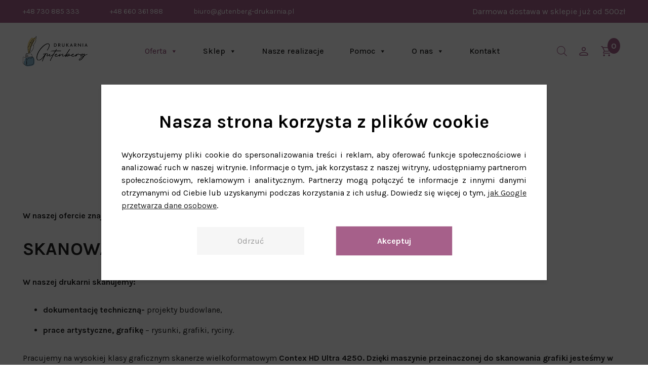

--- FILE ---
content_type: text/html; charset=UTF-8
request_url: https://gutenberg-drukarnia.pl/uslugi-dodatkowe/skanowanie/
body_size: 37905
content:
<!DOCTYPE html><html lang="pl-PL"><head><meta charset="UTF-8"><meta name="viewport" content="width=device-width, initial-scale=1.0"><meta name='robots' content='index, follow, max-image-preview:large, max-snippet:-1, max-video-preview:-1' />  <script data-cfasync="false" data-pagespeed-no-defer>var gtm4wp_datalayer_name = "dataLayer";
	var dataLayer = dataLayer || [];
	const gtm4wp_use_sku_instead = false;
	const gtm4wp_currency = 'PLN';
	const gtm4wp_product_per_impression = 10;
	const gtm4wp_clear_ecommerce = false;</script> <script defer src="https://gutenberg-drukarnia.pl/wp-content/cache/autoptimize/js/autoptimize_single_fc7620ce4a2424972838d00dd8bc88be.js"></script> <title>Skanowanie Dokumentów Wrocław - Drukarnia Gutenberg</title><meta name="description" content="Drukarnia Gutenberg ➤ Skanowanie dokumentów Wrocław ✔️ Wysokiej jakości usługi poligraficzne ✨ Wieloletnie doświadczenie ✔️ Sprawdź teraz!" /><link rel="stylesheet" media="print" onload="this.onload=null;this.media='all';" id="ao_optimized_gfonts" href="https://fonts.googleapis.com/css?family=Karla:400,500,700&amp;display=swap"><link rel="canonical" href="https://gutenberg-drukarnia.pl/uslugi-dodatkowe/skanowanie/" /><meta property="og:locale" content="pl_PL" /><meta property="og:type" content="article" /><meta property="og:title" content="Skanowanie Dokumentów Wrocław - Drukarnia Gutenberg" /><meta property="og:description" content="Drukarnia Gutenberg ➤ Skanowanie dokumentów Wrocław ✔️ Wysokiej jakości usługi poligraficzne ✨ Wieloletnie doświadczenie ✔️ Sprawdź teraz!" /><meta property="og:url" content="https://gutenberg-drukarnia.pl/uslugi-dodatkowe/skanowanie/" /><meta property="og:site_name" content="Drukarnia Wrocław - Gutenberg" /><meta property="article:modified_time" content="2024-07-19T11:30:54+00:00" /><meta name="twitter:card" content="summary_large_image" /><meta name="twitter:label1" content="Szacowany czas czytania" /><meta name="twitter:data1" content="1 minuta" /> <script type="application/ld+json" class="yoast-schema-graph">{"@context":"https://schema.org","@graph":[{"@type":"WebPage","@id":"https://gutenberg-drukarnia.pl/uslugi-dodatkowe/skanowanie/","url":"https://gutenberg-drukarnia.pl/uslugi-dodatkowe/skanowanie/","name":"Skanowanie Dokumentów Wrocław - Drukarnia Gutenberg","isPartOf":{"@id":"https://gutenberg-drukarnia.pl/#website"},"datePublished":"2019-03-06T14:14:10+00:00","dateModified":"2024-07-19T11:30:54+00:00","description":"Drukarnia Gutenberg ➤ Skanowanie dokumentów Wrocław ✔️ Wysokiej jakości usługi poligraficzne ✨ Wieloletnie doświadczenie ✔️ Sprawdź teraz!","breadcrumb":{"@id":"https://gutenberg-drukarnia.pl/uslugi-dodatkowe/skanowanie/#breadcrumb"},"inLanguage":"pl-PL","potentialAction":[{"@type":"ReadAction","target":["https://gutenberg-drukarnia.pl/uslugi-dodatkowe/skanowanie/"]}]},{"@type":"BreadcrumbList","@id":"https://gutenberg-drukarnia.pl/uslugi-dodatkowe/skanowanie/#breadcrumb","itemListElement":[{"@type":"ListItem","position":1,"name":"Dodatkowe usługi drukarskie Wrocław","item":"https://gutenberg-drukarnia.pl/uslugi-dodatkowe/"},{"@type":"ListItem","position":2,"name":"Skanowanie Wrocław"}]},{"@type":"WebSite","@id":"https://gutenberg-drukarnia.pl/#website","url":"https://gutenberg-drukarnia.pl/","name":"Drukarnia Wrocław - Gutenberg","description":"","publisher":{"@id":"https://gutenberg-drukarnia.pl/#organization"},"potentialAction":[{"@type":"SearchAction","target":{"@type":"EntryPoint","urlTemplate":"https://gutenberg-drukarnia.pl/?s={search_term_string}"},"query-input":{"@type":"PropertyValueSpecification","valueRequired":true,"valueName":"search_term_string"}}],"inLanguage":"pl-PL"},{"@type":"Organization","@id":"https://gutenberg-drukarnia.pl/#organization","name":"Drukarnia Wrocław - Gutenberg","url":"https://gutenberg-drukarnia.pl/","logo":{"@type":"ImageObject","inLanguage":"pl-PL","@id":"https://gutenberg-drukarnia.pl/#/schema/logo/image/","url":"https://gutenberg-drukarnia.pl/wp-content/uploads/2023/08/image-4.svg","contentUrl":"https://gutenberg-drukarnia.pl/wp-content/uploads/2023/08/image-4.svg","caption":"Drukarnia Wrocław - Gutenberg"},"image":{"@id":"https://gutenberg-drukarnia.pl/#/schema/logo/image/"}}]}</script> <link rel='dns-prefetch' href='//code.jquery.com' /><link href='https://sp-ao.shortpixel.ai' rel='preconnect' /><link href='https://fonts.gstatic.com' crossorigin='anonymous' rel='preconnect' /><link rel="alternate" title="oEmbed (JSON)" type="application/json+oembed" href="https://gutenberg-drukarnia.pl/wp-json/oembed/1.0/embed?url=https%3A%2F%2Fgutenberg-drukarnia.pl%2Fuslugi-dodatkowe%2Fskanowanie%2F" /><link rel="alternate" title="oEmbed (XML)" type="text/xml+oembed" href="https://gutenberg-drukarnia.pl/wp-json/oembed/1.0/embed?url=https%3A%2F%2Fgutenberg-drukarnia.pl%2Fuslugi-dodatkowe%2Fskanowanie%2F&#038;format=xml" /><style id='wp-img-auto-sizes-contain-inline-css' type='text/css'>img:is([sizes=auto i],[sizes^="auto," i]){contain-intrinsic-size:3000px 1500px}</style><link rel='stylesheet' id='webnis_adobe_stock_style-css' href='https://gutenberg-drukarnia.pl/wp-content/cache/autoptimize/css/autoptimize_single_14128cf918ebc912b2165cfef1563886.css?ver=6.9' type='text/css' media='all' /><link rel='stylesheet' id='main_map_css-css' href='https://gutenberg-drukarnia.pl/wp-content/cache/autoptimize/css/autoptimize_single_7b277563d2a8df247850a8487880fc4c.css?ver=6.9' type='text/css' media='all' /><link rel='stylesheet' id='FontAwesome-css' href='https://gutenberg-drukarnia.pl/wp-content/plugins/wpdevart-countdown-extended-version-pro/includes/admin/css/font-awesome.min.css?ver=6.9' type='text/css' media='all' /><link rel='stylesheet' id='wpdevart_countdown_extend_front-css' href='https://gutenberg-drukarnia.pl/wp-content/cache/autoptimize/css/autoptimize_single_6d922fd07b576ba5b475f75e2a77df4f.css?ver=6.9' type='text/css' media='all' /><link rel='stylesheet' id='animated-css' href='https://gutenberg-drukarnia.pl/wp-content/cache/autoptimize/css/autoptimize_single_28d0f65642c0e8b7d7824706b552284e.css?ver=6.9' type='text/css' media='all' /><link rel='stylesheet' id='wpdevart_countdown_extend_popup_effects-css' href='https://gutenberg-drukarnia.pl/wp-content/cache/autoptimize/css/autoptimize_single_17ab17a7b34b24b2216ca43ee64ae842.css?ver=6.9' type='text/css' media='all' /><link rel='stylesheet' id='wp-block-library-css' href='https://gutenberg-drukarnia.pl/wp-includes/css/dist/block-library/style.min.css?ver=6.9' type='text/css' media='all' /><style id='wp-block-library-inline-css' type='text/css'></style><style id='classic-theme-styles-inline-css' type='text/css'>/*! This file is auto-generated */
.wp-block-button__link{color:#fff;background-color:#32373c;border-radius:9999px;box-shadow:none;text-decoration:none;padding:calc(.667em + 2px) calc(1.333em + 2px);font-size:1.125em}.wp-block-file__button{background:#32373c;color:#fff;text-decoration:none}</style><link rel='stylesheet' id='contact-form-7-css' href='https://gutenberg-drukarnia.pl/wp-content/cache/autoptimize/css/autoptimize_single_64ac31699f5326cb3c76122498b76f66.css?ver=6.1' type='text/css' media='all' /><style id='contact-form-7-inline-css' type='text/css'>.wpcf7 .wpcf7-recaptcha iframe{margin-bottom:0}.wpcf7 .wpcf7-recaptcha[data-align=center]>div{margin:0 auto}.wpcf7 .wpcf7-recaptcha[data-align=right]>div{margin:0 0 0 auto}</style><link rel='stylesheet' id='wpa-css-css' href='https://gutenberg-drukarnia.pl/wp-content/cache/autoptimize/css/autoptimize_single_a0b823f7ab1f0a3a563fb10c3664d2a6.css?ver=2.2.13' type='text/css' media='all' /><link rel='stylesheet' id='searchandfilter-css' href='https://gutenberg-drukarnia.pl/wp-content/cache/autoptimize/css/autoptimize_single_3b954135677c0387989e5fc0404c3439.css?ver=1' type='text/css' media='all' /><link rel='stylesheet' id='woocommerce-layout-css' href='https://gutenberg-drukarnia.pl/wp-content/cache/autoptimize/css/autoptimize_single_e98f5279cacaef826050eb2595082e77.css?ver=10.0.5' type='text/css' media='all' /><link rel='stylesheet' id='woocommerce-smallscreen-css' href='https://gutenberg-drukarnia.pl/wp-content/cache/autoptimize/css/autoptimize_single_59d266c0ea580aae1113acb3761f7ad5.css?ver=10.0.5' type='text/css' media='only screen and (max-width: 768px)' /><link rel='stylesheet' id='woocommerce-general-css' href='https://gutenberg-drukarnia.pl/wp-content/cache/autoptimize/css/autoptimize_single_f9db2117cb3f9bf8433a39bd81b3e492.css?ver=10.0.5' type='text/css' media='all' /><style id='woocommerce-inline-inline-css' type='text/css'>.woocommerce form .form-row .required{visibility:visible}</style><link rel='stylesheet' id='mapi_prt_prod-css' href='https://gutenberg-drukarnia.pl/wp-content/plugins/mapi-printing-products/public/dist/css/app.min.css?ver=1.1.5' type='text/css' media='all' /><link rel='stylesheet' id='megamenu-css' href='https://gutenberg-drukarnia.pl/wp-content/cache/autoptimize/css/autoptimize_single_e92fe14fe84905f795a37901b024aea2.css?ver=a1b39f' type='text/css' media='all' /><link rel='stylesheet' id='dashicons-css' href='https://gutenberg-drukarnia.pl/wp-includes/css/dashicons.min.css?ver=6.9' type='text/css' media='all' /><style id='dashicons-inline-css' type='text/css'>[data-font=Dashicons]:before{font-family:'Dashicons' !important;content:attr(data-icon) !important;speak:none !important;font-weight:400 !important;font-variant:normal !important;text-transform:none !important;line-height:1 !important;font-style:normal !important;-webkit-font-smoothing:antialiased !important;-moz-osx-font-smoothing:grayscale !important}</style><link rel='stylesheet' id='grw-public-main-css-css' href='https://gutenberg-drukarnia.pl/wp-content/cache/autoptimize/css/autoptimize_single_eabf6862bd965706bd0af9884f1c3ee2.css?ver=6.2' type='text/css' media='all' /><link rel='stylesheet' id='brands-styles-css' href='https://gutenberg-drukarnia.pl/wp-content/cache/autoptimize/css/autoptimize_single_48d56016b20f151be4f24ba6d0eb1be4.css?ver=10.0.5' type='text/css' media='all' /><link rel='stylesheet' id='dgwt-wcas-style-css' href='https://gutenberg-drukarnia.pl/wp-content/plugins/ajax-search-for-woocommerce/assets/css/style.min.css?ver=1.31.0' type='text/css' media='all' /><link rel='stylesheet' id='stylesheet-css' href='https://gutenberg-drukarnia.pl/wp-content/cache/autoptimize/css/autoptimize_single_e8565e6884975c12914f7449df792e64.css?ver=1' type='text/css' media='all' /><link rel='stylesheet' id='custom-style-css' href='https://gutenberg-drukarnia.pl/wp-content/cache/autoptimize/css/autoptimize_single_581732d5372e149f0e606af99667d51f.css?ver=6.9' type='text/css' media='all' /><link rel='stylesheet' id='flexible-shipping-free-shipping-css' href='https://gutenberg-drukarnia.pl/wp-content/cache/autoptimize/css/autoptimize_single_0897f36447762add323908ce82f10a39.css?ver=6.2.1.2' type='text/css' media='all' /><link rel='stylesheet' id='tablepress-default-css' href='https://gutenberg-drukarnia.pl/wp-content/cache/autoptimize/css/autoptimize_single_cbfd28748fe28384c2c562576760e742.css?ver=3.1.3' type='text/css' media='all' /><link rel='stylesheet' id='yith_wapo_front-css' href='https://gutenberg-drukarnia.pl/wp-content/cache/autoptimize/css/autoptimize_single_3f765432bff8cb958a14b76ea2641784.css?ver=4.22.0' type='text/css' media='all' /><style id='yith_wapo_front-inline-css' type='text/css'>:root{--yith-wapo-required-option-color:#af2323;--yith-wapo-checkbox-style:50%;--yith-wapo-color-swatch-style:2px;--yith-wapo-label-font-size:16px;--yith-wapo-description-font-size:12px;--yith-wapo-color-swatch-size:40px;--yith-wapo-block-padding:0px 0px 50px;--yith-wapo-block-background-color:#f5f5f5;--yith-wapo-accent-color-color:#03bfac;--yith-wapo-form-border-color-color:#7a7a7a;--yith-wapo-price-box-colors-text:#474747;--yith-wapo-price-box-colors-background:#fff;--yith-wapo-uploads-file-colors-background:#f3f3f3;--yith-wapo-uploads-file-colors-border:#c4c4c4;--yith-wapo-tooltip-colors-text:#fff;--yith-wapo-tooltip-colors-background:#03bfac}</style><link rel='stylesheet' id='yith-plugin-fw-icon-font-css' href='https://gutenberg-drukarnia.pl/wp-content/cache/autoptimize/css/autoptimize_single_a6571f9f28d67fc50465202bab206dbf.css?ver=4.7.3' type='text/css' media='all' /> <script type="text/template" id="tmpl-variation-template"><div class="woocommerce-variation-description">{{{ data.variation.variation_description }}}</div>
	<div class="woocommerce-variation-price">{{{ data.variation.price_html }}}</div>
	<div class="woocommerce-variation-availability">{{{ data.variation.availability_html }}}</div></script> <script type="text/template" id="tmpl-unavailable-variation-template"><p role="alert">Przepraszamy, ten produkt jest niedostępny. Prosimy wybrać inną kombinację.</p></script> <script defer type="text/javascript" src="https://code.jquery.com/jquery-3.4.1.min.js" id="jquery-js"></script> <script defer type="text/javascript" src="https://gutenberg-drukarnia.pl/wp-content/cache/autoptimize/js/autoptimize_single_ca94c0c03134e300f26643c7ffdd80a2.js?ver=6.9" id="wpdevart_countdown_extendex_standart-js"></script> <script defer type="text/javascript" src="https://gutenberg-drukarnia.pl/wp-content/cache/autoptimize/js/autoptimize_single_3adf7e1a0375c2acc06edeb0c46c4784.js?ver=6.9" id="jquery_knob-js"></script> <script defer type="text/javascript" src="https://gutenberg-drukarnia.pl/wp-content/plugins/woocommerce/assets/js/jquery-blockui/jquery.blockUI.min.js?ver=2.7.0-wc.10.0.5" id="jquery-blockui-js" data-wp-strategy="defer"></script> <script defer id="wc-add-to-cart-js-extra" src="[data-uri]"></script> <script type="text/javascript" src="https://gutenberg-drukarnia.pl/wp-content/plugins/woocommerce/assets/js/frontend/add-to-cart.min.js?ver=10.0.5" id="wc-add-to-cart-js" defer="defer" data-wp-strategy="defer"></script> <script type="text/javascript" src="https://gutenberg-drukarnia.pl/wp-content/plugins/woocommerce/assets/js/js-cookie/js.cookie.min.js?ver=2.1.4-wc.10.0.5" id="js-cookie-js" defer="defer" data-wp-strategy="defer"></script> <script defer id="woocommerce-js-extra" src="[data-uri]"></script> <script type="text/javascript" src="https://gutenberg-drukarnia.pl/wp-content/plugins/woocommerce/assets/js/frontend/woocommerce.min.js?ver=10.0.5" id="woocommerce-js" defer="defer" data-wp-strategy="defer"></script> <script type="text/javascript" defer="defer" src="https://gutenberg-drukarnia.pl/wp-content/cache/autoptimize/js/autoptimize_single_b53d0f79c7748a2a5d3c8d95c803d34b.js?ver=6.2" id="grw-public-main-js-js"></script> <script defer type="text/javascript" src="https://gutenberg-drukarnia.pl/wp-includes/js/underscore.min.js?ver=1.13.7" id="underscore-js"></script> <script defer id="wp-util-js-extra" src="[data-uri]"></script> <script defer type="text/javascript" src="https://gutenberg-drukarnia.pl/wp-includes/js/wp-util.min.js?ver=6.9" id="wp-util-js"></script> <link rel="https://api.w.org/" href="https://gutenberg-drukarnia.pl/wp-json/" /><link rel="alternate" title="JSON" type="application/json" href="https://gutenberg-drukarnia.pl/wp-json/wp/v2/pages/11448" /><link rel="EditURI" type="application/rsd+xml" title="RSD" href="https://gutenberg-drukarnia.pl/xmlrpc.php?rsd" /><meta name="generator" content="WordPress 6.9" /><meta name="generator" content="WooCommerce 10.0.5" /><link rel='shortlink' href='https://gutenberg-drukarnia.pl/?p=11448' />  <script data-cfasync="false" data-pagespeed-no-defer type="text/javascript">var dataLayer_content = {"pagePostType":"page","pagePostType2":"single-page","pagePostAuthor":"Biuro"};
	dataLayer.push( dataLayer_content );</script> <script data-cfasync="false" data-pagespeed-no-defer type="text/javascript">console.warn && console.warn("[GTM4WP] Google Tag Manager container code placement set to OFF !!!");
	console.warn && console.warn("[GTM4WP] Data layer codes are active but GTM container must be loaded using custom coding !!!");</script> <style>.dgwt-wcas-ico-magnifier,.dgwt-wcas-ico-magnifier-handler{max-width:20px}.dgwt-wcas-search-wrapp{max-width:600px}.dgwt-wcas-search-icon{color:#a6608a}.dgwt-wcas-search-icon path{fill:#a6608a}</style><noscript><style>.woocommerce-product-gallery{opacity:1 !important}</style></noscript><link rel="icon" href="https://sp-ao.shortpixel.ai/client/to_webp,q_glossy,ret_img,w_32,h_32/https://gutenberg-drukarnia.pl/wp-content/uploads/2023/08/cropped-image-4-32x32.png" sizes="32x32" /><link rel="icon" href="https://sp-ao.shortpixel.ai/client/to_webp,q_glossy,ret_img,w_192,h_192/https://gutenberg-drukarnia.pl/wp-content/uploads/2023/08/cropped-image-4-192x192.png" sizes="192x192" /><link rel="apple-touch-icon" href="https://sp-ao.shortpixel.ai/client/to_webp,q_glossy,ret_img,w_180,h_180/https://gutenberg-drukarnia.pl/wp-content/uploads/2023/08/cropped-image-4-180x180.png" /><meta name="msapplication-TileImage" content="https://gutenberg-drukarnia.pl/wp-content/uploads/2023/08/cropped-image-4-270x270.png" /><style type="text/css"></style><meta name="google-site-verification" content="AUsgI9JCBFw_s8qDhDQP4c258huQnbL1FWQmlibUbVU" /></head><body class="wp-singular page-template-default page page-id-11448 page-child parent-pageid-11449 wp-custom-logo wp-theme-drukarnia-gutenberg theme-drukarnia-gutenberg woocommerce-no-js mega-menu-main-menu"><header class="header"><div class="top-bar"><div class="top-bar-wrapper container-top"><div class="col"> <a href="tel:+48 730 885 333">+48 730 885 333</a> <a href="tel:+48 660 361 988">+48 660 361 988</a> <a href="mailto:biuro@gutenberg-drukarnia.pl">biuro@gutenberg-drukarnia.pl</a></div><div class="col"><p>Darmowa dostawa w sklepie już od 500zł</p></div></div></div><div class="header-wrapper container-top"><div class="logo"> <a href="https://gutenberg-drukarnia.pl/" class="custom-logo-link" rel="home"><noscript><img src="https://gutenberg-drukarnia.pl/wp-content/uploads/2023/08/image-4.svg" class="custom-logo" alt="Drukarnia Wrocław &#8211; Gutenberg" decoding="async" /></noscript><img src='data:image/svg+xml,%3Csvg%20xmlns=%22http://www.w3.org/2000/svg%22%20viewBox=%220%200%20210%20140%22%3E%3C/svg%3E' data-src="https://gutenberg-drukarnia.pl/wp-content/uploads/2023/08/image-4.svg" class="lazyload custom-logo" alt="Drukarnia Wrocław &#8211; Gutenberg" decoding="async" /></a></div><div class="nav"><div class="navbar"><nav class="nav-items"><div id="mega-menu-wrap-main-menu" class="mega-menu-wrap"><div class="mega-menu-toggle"><div class="mega-toggle-blocks-left"></div><div class="mega-toggle-blocks-center"></div><div class="mega-toggle-blocks-right"><div class='mega-toggle-block mega-menu-toggle-animated-block mega-toggle-block-1' id='mega-toggle-block-1'><button aria-label="Toggle Menu" class="mega-toggle-animated mega-toggle-animated-slider" type="button" aria-expanded="false"> <span class="mega-toggle-animated-box"> <span class="mega-toggle-animated-inner"></span> </span> </button></div></div></div><ul id="mega-menu-main-menu" class="mega-menu max-mega-menu mega-menu-horizontal mega-no-js" data-event="hover_intent" data-effect="fade_up" data-effect-speed="200" data-effect-mobile="disabled" data-effect-speed-mobile="0" data-mobile-force-width="body" data-second-click="go" data-document-click="collapse" data-vertical-behaviour="standard" data-breakpoint="1024" data-unbind="true" data-mobile-state="collapse_all" data-mobile-direction="vertical" data-hover-intent-timeout="300" data-hover-intent-interval="100"><li class="mega-menu-item mega-menu-item-type-post_type mega-menu-item-object-page mega-current-menu-ancestor mega-current_page_ancestor mega-menu-item-has-children mega-align-bottom-left mega-menu-flyout mega-menu-item-61" id="mega-menu-item-61"><a class="mega-menu-link" href="https://gutenberg-drukarnia.pl/oferta/" aria-expanded="false" tabindex="0">Oferta<span class="mega-indicator" aria-hidden="true"></span></a><ul class="mega-sub-menu"><li class="mega-menu-item mega-menu-item-type-post_type mega-menu-item-object-page mega-menu-item-15669" id="mega-menu-item-15669"><a class="mega-menu-link" href="https://gutenberg-drukarnia.pl/nasz-cennik-2025/">Nasz cennik 2025</a></li><li class="mega-menu-item mega-menu-item-type-post_type mega-menu-item-object-page mega-menu-item-has-children mega-menu-item-15329" id="mega-menu-item-15329"><a class="mega-menu-link" href="https://gutenberg-drukarnia.pl/slubne/" aria-expanded="false">Ślubne<span class="mega-indicator" aria-hidden="true"></span></a><ul class="mega-sub-menu"><li class="mega-menu-item mega-menu-item-type-post_type mega-menu-item-object-page mega-menu-item-has-children mega-menu-item-15330" id="mega-menu-item-15330"><a class="mega-menu-link" href="https://gutenberg-drukarnia.pl/slubne/zaproszenia-slubne/" aria-expanded="false">Zaproszenia ślubne<span class="mega-indicator" aria-hidden="true"></span></a><ul class="mega-sub-menu"><li class="mega-menu-item mega-menu-item-type-post_type mega-menu-item-object-page mega-menu-item-15337" id="mega-menu-item-15337"><a class="mega-menu-link" href="https://gutenberg-drukarnia.pl/slubne/zaproszenia-slubne/zaproszenia-slubne-zlote-i-srebrne/">Zaproszenia ślubne złote i srebrne</a></li><li class="mega-menu-item mega-menu-item-type-post_type mega-menu-item-object-page mega-menu-item-15336" id="mega-menu-item-15336"><a class="mega-menu-link" href="https://gutenberg-drukarnia.pl/slubne/zaproszenia-slubne/zaproszenia-slubne-minimalistyczne/">Zaproszenia ślubne minimalistyczne</a></li><li class="mega-menu-item mega-menu-item-type-post_type mega-menu-item-object-page mega-menu-item-15335" id="mega-menu-item-15335"><a class="mega-menu-link" href="https://gutenberg-drukarnia.pl/slubne/zaproszenia-slubne/zaproszenia-slubne-kwiatowe-i-roslinne/">Zaproszenia ślubne kwiatowe i roślinne</a></li><li class="mega-menu-item mega-menu-item-type-post_type mega-menu-item-object-page mega-menu-item-15331" id="mega-menu-item-15331"><a class="mega-menu-link" href="https://gutenberg-drukarnia.pl/slubne/zaproszenia-slubne/zaproszenia-slubne-boho-i-rustykalne/">Zaproszenia ślubne boho i rustykalne</a></li><li class="mega-menu-item mega-menu-item-type-post_type mega-menu-item-object-page mega-menu-item-15334" id="mega-menu-item-15334"><a class="mega-menu-link" href="https://gutenberg-drukarnia.pl/slubne/zaproszenia-slubne/zaproszenia-slubne-kolorowe/">Zaproszenia ślubne kolorowe</a></li><li class="mega-menu-item mega-menu-item-type-post_type mega-menu-item-object-page mega-menu-item-15333" id="mega-menu-item-15333"><a class="mega-menu-link" href="https://gutenberg-drukarnia.pl/slubne/zaproszenia-slubne/zaproszenia-slubne-drewniane-i-na-pleksi/">Zaproszenia ślubne drewniane i na pleksi</a></li><li class="mega-menu-item mega-menu-item-type-post_type mega-menu-item-object-page mega-menu-item-15332" id="mega-menu-item-15332"><a class="mega-menu-link" href="https://gutenberg-drukarnia.pl/slubne/zaproszenia-slubne/zaproszenia-slubne-dla-rodzicow/">Zaproszenia ślubne dla rodziców</a></li></ul></li><li class="mega-menu-item mega-menu-item-type-post_type mega-menu-item-object-page mega-menu-item-has-children mega-menu-item-15338" id="mega-menu-item-15338"><a class="mega-menu-link" href="https://gutenberg-drukarnia.pl/slubne/papeteria-slubna/" aria-expanded="false">Papeteria ślubna<span class="mega-indicator" aria-hidden="true"></span></a><ul class="mega-sub-menu"><li class="mega-menu-item mega-menu-item-type-post_type mega-menu-item-object-page mega-menu-item-15339" id="mega-menu-item-15339"><a class="mega-menu-link" href="https://gutenberg-drukarnia.pl/slubne/papeteria-slubna/winietki/">Winietki ślubne</a></li><li class="mega-menu-item mega-menu-item-type-post_type mega-menu-item-object-page mega-menu-item-15343" id="mega-menu-item-15343"><a class="mega-menu-link" href="https://gutenberg-drukarnia.pl/slubne/papeteria-slubna/plany-stolow/">Plany stołów weselnych</a></li><li class="mega-menu-item mega-menu-item-type-post_type mega-menu-item-object-page mega-menu-item-15340" id="mega-menu-item-15340"><a class="mega-menu-link" href="https://gutenberg-drukarnia.pl/slubne/papeteria-slubna/ksiegi-gosci/">Księgi gości</a></li><li class="mega-menu-item mega-menu-item-type-post_type mega-menu-item-object-page mega-menu-item-15341" id="mega-menu-item-15341"><a class="mega-menu-link" href="https://gutenberg-drukarnia.pl/slubne/papeteria-slubna/naklejki-i-zawieszki/">Naklejki i zawieszki na alkohol weselny</a></li><li class="mega-menu-item mega-menu-item-type-post_type mega-menu-item-object-page mega-menu-item-15342" id="mega-menu-item-15342"><a class="mega-menu-link" href="https://gutenberg-drukarnia.pl/slubne/papeteria-slubna/numery-stolow-i-menu-weselne/">Karty menu i numery stołów weselnych</a></li></ul></li><li class="mega-menu-item mega-menu-item-type-post_type mega-menu-item-object-page mega-menu-item-15345" id="mega-menu-item-15345"><a class="mega-menu-link" href="https://gutenberg-drukarnia.pl/slubne/projektowanie-zaproszen/">Projektowanie zaproszeń ślubnych</a></li><li class="mega-menu-item mega-menu-item-type-post_type mega-menu-item-object-page mega-menu-item-18263" id="mega-menu-item-18263"><a class="mega-menu-link" href="https://gutenberg-drukarnia.pl/slubne/papiery-ozdobne/">Papiery ozdobne</a></li></ul></li><li class="mega-second-sub-menu mega-menu-item mega-menu-item-type-post_type mega-menu-item-object-page mega-current-menu-ancestor mega-current-menu-parent mega-current_page_parent mega-current_page_ancestor mega-menu-item-has-children mega-menu-item-429 second-sub-menu" id="mega-menu-item-429"><a class="mega-menu-link" href="https://gutenberg-drukarnia.pl/oferta/druk-wielkoformatowy/" aria-expanded="false">Druk wielkoformatowy<span class="mega-indicator" aria-hidden="true"></span></a><ul class="mega-sub-menu"><li class="mega-menu-item mega-menu-item-type-post_type mega-menu-item-object-page mega-menu-item-426" id="mega-menu-item-426"><a class="mega-menu-link" href="https://gutenberg-drukarnia.pl/oferta/druk-wielkoformatowy/obrazy-na-plotnie/">Obrazy na płótnie</a></li><li class="mega-menu-item mega-menu-item-type-post_type mega-menu-item-object-page mega-menu-item-15346" id="mega-menu-item-15346"><a class="mega-menu-link" href="https://gutenberg-drukarnia.pl/druk-wielkoformatowy/zdjecia-wielkoformatowe/">Zdjęcia wielkoformatowe</a></li><li class="mega-menu-item mega-menu-item-type-post_type mega-menu-item-object-page mega-menu-item-15348" id="mega-menu-item-15348"><a class="mega-menu-link" href="https://gutenberg-drukarnia.pl/druk-wielkoformatowy/fototapety/">Fototapety</a></li><li class="mega-menu-item mega-menu-item-type-post_type mega-menu-item-object-page mega-menu-item-15347" id="mega-menu-item-15347"><a class="mega-menu-link" href="https://gutenberg-drukarnia.pl/druk-wielkoformatowy/plakaty/">Druk plakatów</a></li><li class="mega-menu-item mega-menu-item-type-post_type mega-menu-item-object-page mega-menu-item-15349" id="mega-menu-item-15349"><a class="mega-menu-link" href="https://gutenberg-drukarnia.pl/druk-wielkoformatowy/banery/">Banery reklamowe</a></li><li class="mega-menu-item mega-menu-item-type-post_type mega-menu-item-object-page mega-menu-item-15350" id="mega-menu-item-15350"><a class="mega-menu-link" href="https://gutenberg-drukarnia.pl/druk-wielkoformatowy/folie-samoprzylepne/">Druk na folii samoprzylepnej</a></li><li class="mega-menu-item mega-menu-item-type-post_type mega-menu-item-object-page mega-menu-item-15351" id="mega-menu-item-15351"><a class="mega-menu-link" href="https://gutenberg-drukarnia.pl/druk-wielkoformatowy/naklejki-na-sciane/">Naklejki na ścianę i meble</a></li><li class="mega-menu-item mega-menu-item-type-post_type mega-menu-item-object-page mega-menu-item-has-children mega-menu-item-15352" id="mega-menu-item-15352"><a class="mega-menu-link" href="https://gutenberg-drukarnia.pl/plotowanie-cad-gis/" aria-expanded="false">Plotowanie CAD/GIS Wrocław<span class="mega-indicator" aria-hidden="true"></span></a><ul class="mega-sub-menu"><li class="mega-menu-item mega-menu-item-type-post_type mega-menu-item-object-page mega-menu-item-15353" id="mega-menu-item-15353"><a class="mega-menu-link" href="https://gutenberg-drukarnia.pl/plotowanie-cad-gis/plotowanie/">Plotowanie Wrocław</a></li><li class="mega-menu-item mega-menu-item-type-post_type mega-menu-item-object-page mega-menu-item-15354" id="mega-menu-item-15354"><a class="mega-menu-link" href="https://gutenberg-drukarnia.pl/plotowanie-cad-gis/dodatkowe-uslugi/">Usługi introligatorskie Wrocław</a></li></ul></li><li class="mega-menu-item mega-menu-item-type-post_type mega-menu-item-object-page mega-current-menu-item mega-page_item mega-page-item-11448 mega-current_page_item mega-menu-item-15370" id="mega-menu-item-15370"><a class="mega-menu-link" href="https://gutenberg-drukarnia.pl/uslugi-dodatkowe/skanowanie/" aria-current="page">Skanowanie Wrocław</a></li></ul></li><li class="mega-menu-item mega-menu-item-type-post_type mega-menu-item-object-page mega-menu-item-has-children mega-menu-item-15357" id="mega-menu-item-15357"><a class="mega-menu-link" href="https://gutenberg-drukarnia.pl/druk-maloformatowy/" aria-expanded="false">Druk małoformatowy<span class="mega-indicator" aria-hidden="true"></span></a><ul class="mega-sub-menu"><li class="mega-menu-item mega-menu-item-type-post_type mega-menu-item-object-page mega-menu-item-15366" id="mega-menu-item-15366"><a class="mega-menu-link" href="https://gutenberg-drukarnia.pl/druk-maloformatowy/ulotki/">Ulotki</a></li><li class="mega-menu-item mega-menu-item-type-post_type mega-menu-item-object-page mega-menu-item-15367" id="mega-menu-item-15367"><a class="mega-menu-link" href="https://gutenberg-drukarnia.pl/druk-maloformatowy/plakaty-a4-a3/">Druk plakatów A4-A3</a></li><li class="mega-menu-item mega-menu-item-type-post_type mega-menu-item-object-page mega-menu-item-15364" id="mega-menu-item-15364"><a class="mega-menu-link" href="https://gutenberg-drukarnia.pl/druk-maloformatowy/fotoksiazki-a4/">Fotoksiążki</a></li><li class="mega-menu-item mega-menu-item-type-post_type mega-menu-item-object-page mega-menu-item-15360" id="mega-menu-item-15360"><a class="mega-menu-link" href="https://gutenberg-drukarnia.pl/druk-maloformatowy/ksiazki-i-katalogi/">Książki i katalogi</a></li><li class="mega-menu-item mega-menu-item-type-post_type mega-menu-item-object-page mega-menu-item-15368" id="mega-menu-item-15368"><a class="mega-menu-link" href="https://gutenberg-drukarnia.pl/druk-maloformatowy/wizytowki/">Wizytówki</a></li><li class="mega-menu-item mega-menu-item-type-post_type mega-menu-item-object-page mega-menu-item-15775" id="mega-menu-item-15775"><a class="mega-menu-link" href="https://gutenberg-drukarnia.pl/druk-maloformatowy/ekskluzywne-wizytowki-wroclaw/">Ekskluzywne wizytówki</a></li><li class="mega-menu-item mega-menu-item-type-post_type mega-menu-item-object-page mega-menu-item-15365" id="mega-menu-item-15365"><a class="mega-menu-link" href="https://gutenberg-drukarnia.pl/druk-maloformatowy/identyfikatory/">Identyfikatory</a></li><li class="mega-menu-item mega-menu-item-type-post_type mega-menu-item-object-page mega-menu-item-15776" id="mega-menu-item-15776"><a class="mega-menu-link" href="https://gutenberg-drukarnia.pl/druk-maloformatowy/druk-materialow-reklamowych-wroclaw/">Materiały reklamowe</a></li><li class="mega-menu-item mega-menu-item-type-post_type mega-menu-item-object-page mega-menu-item-15777" id="mega-menu-item-15777"><a class="mega-menu-link" href="https://gutenberg-drukarnia.pl/druk-maloformatowy/druk-broszur-wroclaw/">Broszury</a></li><li class="mega-menu-item mega-menu-item-type-post_type mega-menu-item-object-page mega-menu-item-15778" id="mega-menu-item-15778"><a class="mega-menu-link" href="https://gutenberg-drukarnia.pl/druk-maloformatowy/druk-folderow-wroclaw/">Foldery</a></li><li class="mega-menu-item mega-menu-item-type-post_type mega-menu-item-object-page mega-menu-item-15779" id="mega-menu-item-15779"><a class="mega-menu-link" href="https://gutenberg-drukarnia.pl/druk-maloformatowy/drukowanie-materialow-szkoleniowych-wroclaw/">Materiały szkoleniowe</a></li><li class="mega-menu-item mega-menu-item-type-custom mega-menu-item-object-custom mega-menu-item-18413" id="mega-menu-item-18413"><a class="mega-menu-link" href="https://gutenberg-drukarnia.pl/druk-maloformatowy/druk-dyplomow-i-certyfikatow-wroclaw/">Druk dyplomów i certyfikatów</a></li></ul></li><li class="mega-menu-item mega-menu-item-type-post_type mega-menu-item-object-page mega-menu-item-has-children mega-menu-item-15355" id="mega-menu-item-15355"><a class="mega-menu-link" href="https://gutenberg-drukarnia.pl/produkty-personalizowane/" aria-expanded="false">Produkty personalizowane<span class="mega-indicator" aria-hidden="true"></span></a><ul class="mega-sub-menu"><li class="mega-menu-item mega-menu-item-type-post_type mega-menu-item-object-page mega-menu-item-15356" id="mega-menu-item-15356"><a class="mega-menu-link" href="https://gutenberg-drukarnia.pl/druk-maloformatowy/zaproszenia/">Druk zaproszeń</a></li><li class="mega-menu-item mega-menu-item-type-post_type mega-menu-item-object-page mega-menu-item-15670" id="mega-menu-item-15670"><a class="mega-menu-link" href="https://gutenberg-drukarnia.pl/personalizowane-prezenty-i-gadzety/">Personalizowane prezenty</a></li></ul></li><li class="mega-menu-item mega-menu-item-type-post_type mega-menu-item-object-page mega-current-page-ancestor mega-current-menu-ancestor mega-current-menu-parent mega-current-page-parent mega-current_page_parent mega-current_page_ancestor mega-menu-item-has-children mega-menu-item-15369" id="mega-menu-item-15369"><a class="mega-menu-link" href="https://gutenberg-drukarnia.pl/uslugi-dodatkowe/" aria-expanded="false">Dodatkowe usługi drukarskie<span class="mega-indicator" aria-hidden="true"></span></a><ul class="mega-sub-menu"><li class="mega-menu-item mega-menu-item-type-post_type mega-menu-item-object-page mega-menu-item-15374" id="mega-menu-item-15374"><a class="mega-menu-link" href="https://gutenberg-drukarnia.pl/uslugi-dodatkowe/projekty-graficzne/">Projekty graficzne</a></li><li class="mega-menu-item mega-menu-item-type-post_type mega-menu-item-object-page mega-menu-item-15371" id="mega-menu-item-15371"><a class="mega-menu-link" href="https://gutenberg-drukarnia.pl/uslugi-dodatkowe/wysylka-i-dostarczenie-prac/">Wysyłka i dostarczenie prac</a></li><li class="mega-menu-item mega-menu-item-type-post_type mega-menu-item-object-page mega-menu-item-16394" id="mega-menu-item-16394"><a class="mega-menu-link" href="https://gutenberg-drukarnia.pl/bindowanie-wroclaw/">Bindowanie</a></li><li class="mega-menu-item mega-menu-item-type-post_type mega-menu-item-object-page mega-menu-item-16392" id="mega-menu-item-16392"><a class="mega-menu-link" href="https://gutenberg-drukarnia.pl/laminowanie-wroclaw/">Laminowanie</a></li><li class="mega-menu-item mega-menu-item-type-post_type mega-menu-item-object-page mega-menu-item-16396" id="mega-menu-item-16396"><a class="mega-menu-link" href="https://gutenberg-drukarnia.pl/poligrafia-wroclaw/">Poligrafia</a></li><li class="mega-menu-item mega-menu-item-type-post_type mega-menu-item-object-page mega-current-menu-item mega-page_item mega-page-item-11448 mega-current_page_item mega-menu-item-16391" id="mega-menu-item-16391"><a class="mega-menu-link" href="https://gutenberg-drukarnia.pl/uslugi-dodatkowe/skanowanie/" aria-current="page">Skanowanie</a></li></ul></li><li class="mega-menu-item mega-menu-item-type-post_type mega-menu-item-object-page mega-menu-item-15344" id="mega-menu-item-15344"><a class="mega-menu-link" href="https://gutenberg-drukarnia.pl/slubne/papiery-ozdobne/">Papiery ozdobne</a></li></ul></li><li class="mega-menu-item mega-menu-item-type-post_type mega-menu-item-object-page mega-menu-item-has-children mega-align-bottom-left mega-menu-flyout mega-menu-item-80" id="mega-menu-item-80"><a class="mega-menu-link" href="https://gutenberg-drukarnia.pl/sklep/" aria-expanded="false" tabindex="0">Sklep<span class="mega-indicator" aria-hidden="true"></span></a><ul class="mega-sub-menu"><li class="mega-menu-item mega-menu-item-type-taxonomy mega-menu-item-object-product_cat mega-menu-item-has-children mega-menu-item-16083" id="mega-menu-item-16083"><a class="mega-menu-link" href="https://gutenberg-drukarnia.pl/kategoria-produktu/obraz-na-plotnie/" aria-expanded="false">Obraz na płótnie<span class="mega-indicator" aria-hidden="true"></span></a><ul class="mega-sub-menu"><li class="mega-menu-item mega-menu-item-type-post_type mega-menu-item-object-product mega-menu-item-16653" id="mega-menu-item-16653"><a class="mega-menu-link" href="https://gutenberg-drukarnia.pl/sklep/obraz-na-plotnie/fotoobraz-z-galerii/">Obraz na płótnie z gotowych grafik</a></li><li class="mega-menu-item mega-menu-item-type-post_type mega-menu-item-object-product mega-menu-item-16654" id="mega-menu-item-16654"><a class="mega-menu-link" href="https://gutenberg-drukarnia.pl/sklep/obraz-na-plotnie/fotoobraz-z-wlasnego-zdjecia/">Obraz na płótnie z własnego zdjęcia</a></li></ul></li><li class="mega-menu-item mega-menu-item-type-taxonomy mega-menu-item-object-product_cat mega-menu-item-has-children mega-menu-item-16086" id="mega-menu-item-16086"><a class="mega-menu-link" href="https://gutenberg-drukarnia.pl/kategoria-produktu/fototapety/" aria-expanded="false">Fototapety<span class="mega-indicator" aria-hidden="true"></span></a><ul class="mega-sub-menu"><li class="mega-menu-item mega-menu-item-type-post_type mega-menu-item-object-product mega-menu-item-16655" id="mega-menu-item-16655"><a class="mega-menu-link" href="https://gutenberg-drukarnia.pl/sklep/fototapety/fototapeta-z-galerii/">Fototapeta z gotowych grafik</a></li><li class="mega-menu-item mega-menu-item-type-post_type mega-menu-item-object-product mega-menu-item-16656" id="mega-menu-item-16656"><a class="mega-menu-link" href="https://gutenberg-drukarnia.pl/sklep/fototapety/fototapeta-z-wlasnego-zdjecia/">Fototapeta z własnego zdjęcia</a></li></ul></li><li class="mega-menu-item mega-menu-item-type-taxonomy mega-menu-item-object-product_cat mega-menu-item-has-children mega-menu-item-16097" id="mega-menu-item-16097"><a class="mega-menu-link" href="https://gutenberg-drukarnia.pl/kategoria-produktu/zaproszenia-okolicznosciowe/" aria-expanded="false">Zaproszenia okolicznościowe<span class="mega-indicator" aria-hidden="true"></span></a><ul class="mega-sub-menu"><li class="mega-menu-item mega-menu-item-type-taxonomy mega-menu-item-object-product_cat mega-menu-item-16090" id="mega-menu-item-16090"><a class="mega-menu-link" href="https://gutenberg-drukarnia.pl/kategoria-produktu/zaproszenia-okolicznosciowe/zaproszenia-na-baby-shower/">Zaproszenia na Baby Shower</a></li><li class="mega-menu-item mega-menu-item-type-taxonomy mega-menu-item-object-product_cat mega-menu-item-16091" id="mega-menu-item-16091"><a class="mega-menu-link" href="https://gutenberg-drukarnia.pl/kategoria-produktu/zaproszenia-okolicznosciowe/zaproszenia-na-bierzmowanie/">Zaproszenia na Bierzmowanie</a></li><li class="mega-menu-item mega-menu-item-type-taxonomy mega-menu-item-object-product_cat mega-menu-item-16092" id="mega-menu-item-16092"><a class="mega-menu-link" href="https://gutenberg-drukarnia.pl/kategoria-produktu/zaproszenia-okolicznosciowe/zaproszenia-na-chrzest/">Zaproszenia na Chrzest</a></li><li class="mega-menu-item mega-menu-item-type-taxonomy mega-menu-item-object-product_cat mega-menu-item-16093" id="mega-menu-item-16093"><a class="mega-menu-link" href="https://gutenberg-drukarnia.pl/kategoria-produktu/zaproszenia-okolicznosciowe/zaproszenia-na-komunie/">Zaproszenia na Komunię Świętą</a></li><li class="mega-menu-item mega-menu-item-type-taxonomy mega-menu-item-object-product_cat mega-menu-item-16094" id="mega-menu-item-16094"><a class="mega-menu-link" href="https://gutenberg-drukarnia.pl/kategoria-produktu/zaproszenia-okolicznosciowe/zaproszenia-na-slub/">Zaproszenia na Ślub</a></li><li class="mega-menu-item mega-menu-item-type-taxonomy mega-menu-item-object-product_cat mega-menu-item-16963" id="mega-menu-item-16963"><a class="mega-menu-link" href="https://gutenberg-drukarnia.pl/kategoria-produktu/zaproszenia-okolicznosciowe/zaproszenia-na-urodziny/">Zaproszenia na urodziny</a></li></ul></li><li class="mega-menu-item mega-menu-item-type-taxonomy mega-menu-item-object-product_cat mega-menu-item-has-children mega-menu-item-15709" id="mega-menu-item-15709"><a class="mega-menu-link" href="https://gutenberg-drukarnia.pl/kategoria-produktu/papeteria-okolicznosciowa/" aria-expanded="false">Papeteria okolicznościowa<span class="mega-indicator" aria-hidden="true"></span></a><ul class="mega-sub-menu"><li class="mega-menu-item mega-menu-item-type-taxonomy mega-menu-item-object-product_cat mega-menu-item-16515" id="mega-menu-item-16515"><a class="mega-menu-link" href="https://gutenberg-drukarnia.pl/kategoria-produktu/papeteria-okolicznosciowa/papeteria-na-chrzest/">Papeteria na Chrzest</a></li><li class="mega-menu-item mega-menu-item-type-taxonomy mega-menu-item-object-product_cat mega-menu-item-15912" id="mega-menu-item-15912"><a class="mega-menu-link" href="https://gutenberg-drukarnia.pl/kategoria-produktu/papeteria-okolicznosciowa/komunia-papeteria-okolicznosciowa/">Papeteria na Komunię</a></li><li class="mega-menu-item mega-menu-item-type-taxonomy mega-menu-item-object-product_cat mega-menu-item-15913" id="mega-menu-item-15913"><a class="mega-menu-link" href="https://gutenberg-drukarnia.pl/kategoria-produktu/papeteria-okolicznosciowa/slub-papeteria-okolicznosciowa/">Papeteria na Ślub</a></li></ul></li><li class="mega-menu-item mega-menu-item-type-taxonomy mega-menu-item-object-product_cat mega-menu-item-has-children mega-menu-item-15906" id="mega-menu-item-15906"><a class="mega-menu-link" href="https://gutenberg-drukarnia.pl/kategoria-produktu/prezenty-okolicznosciowe/" aria-expanded="false">Prezenty okolicznościowe<span class="mega-indicator" aria-hidden="true"></span></a><ul class="mega-sub-menu"><li class="mega-menu-item mega-menu-item-type-taxonomy mega-menu-item-object-product_cat mega-menu-item-15867" id="mega-menu-item-15867"><a class="mega-menu-link" href="https://gutenberg-drukarnia.pl/kategoria-produktu/prezenty-okolicznosciowe/chrzest-prezenty-okolicznosciowe/">Prezenty na Chrzest</a></li><li class="mega-menu-item mega-menu-item-type-taxonomy mega-menu-item-object-product_cat mega-menu-item-15870" id="mega-menu-item-15870"><a class="mega-menu-link" href="https://gutenberg-drukarnia.pl/kategoria-produktu/prezenty-okolicznosciowe/komunia-prezenty-okolicznosciowe/">Prezenty na Komunię</a></li><li class="mega-menu-item mega-menu-item-type-taxonomy mega-menu-item-object-product_cat mega-menu-item-15872" id="mega-menu-item-15872"><a class="mega-menu-link" href="https://gutenberg-drukarnia.pl/kategoria-produktu/prezenty-okolicznosciowe/slub-prezenty-okolicznosciowe/">Prezenty ślubne</a></li><li class="mega-menu-item mega-menu-item-type-taxonomy mega-menu-item-object-product_cat mega-menu-item-15874" id="mega-menu-item-15874"><a class="mega-menu-link" href="https://gutenberg-drukarnia.pl/kategoria-produktu/prezenty-okolicznosciowe/urodziny-prezenty-okolicznosciowe/">Prezenty urodzinowe</a></li><li class="mega-menu-item mega-menu-item-type-taxonomy mega-menu-item-object-product_cat mega-menu-item-15876" id="mega-menu-item-15876"><a class="mega-menu-link" href="https://gutenberg-drukarnia.pl/kategoria-produktu/prezenty-okolicznosciowe/imieniny-prezenty-okolicznosciowe/">Prezenty na Imieniny</a></li><li class="mega-menu-item mega-menu-item-type-taxonomy mega-menu-item-object-product_cat mega-menu-item-15878" id="mega-menu-item-15878"><a class="mega-menu-link" href="https://gutenberg-drukarnia.pl/kategoria-produktu/prezenty-okolicznosciowe/dzien-matki-prezenty-okolicznosciowe/">Prezenty na Dzień matki</a></li><li class="mega-menu-item mega-menu-item-type-taxonomy mega-menu-item-object-product_cat mega-menu-item-15880" id="mega-menu-item-15880"><a class="mega-menu-link" href="https://gutenberg-drukarnia.pl/kategoria-produktu/prezenty-okolicznosciowe/dzien-ojca-prezenty-okolicznosciowe/">Prezenty na Dzień ojca</a></li><li class="mega-menu-item mega-menu-item-type-taxonomy mega-menu-item-object-product_cat mega-menu-item-15930" id="mega-menu-item-15930"><a class="mega-menu-link" href="https://gutenberg-drukarnia.pl/kategoria-produktu/prezenty-okolicznosciowe/dzien-dziadka-prezenty-okolicznosciowe/">Prezenty na Dzień dziadka</a></li><li class="mega-menu-item mega-menu-item-type-taxonomy mega-menu-item-object-product_cat mega-menu-item-15884" id="mega-menu-item-15884"><a class="mega-menu-link" href="https://gutenberg-drukarnia.pl/kategoria-produktu/prezenty-okolicznosciowe/dzien-babci-prezenty-okolicznosciowe/">Prezenty na Dzień babci</a></li><li class="mega-menu-item mega-menu-item-type-taxonomy mega-menu-item-object-product_cat mega-menu-item-15886" id="mega-menu-item-15886"><a class="mega-menu-link" href="https://gutenberg-drukarnia.pl/kategoria-produktu/prezenty-okolicznosciowe/dzien-kobiet-prezenty-okolicznosciowe/">Prezenty na Dzień kobiet</a></li><li class="mega-menu-item mega-menu-item-type-taxonomy mega-menu-item-object-product_cat mega-menu-item-15888" id="mega-menu-item-15888"><a class="mega-menu-link" href="https://gutenberg-drukarnia.pl/kategoria-produktu/prezenty-okolicznosciowe/dzien-chlopaka-prezenty-okolicznosciowe/">Prezenty na Dzień chłopaka</a></li><li class="mega-menu-item mega-menu-item-type-taxonomy mega-menu-item-object-product_cat mega-menu-item-15890" id="mega-menu-item-15890"><a class="mega-menu-link" href="https://gutenberg-drukarnia.pl/kategoria-produktu/prezenty-okolicznosciowe/dzien-dziecka-prezenty-okolicznosciowe/">Prezenty na Dzień dziecka</a></li><li class="mega-menu-item mega-menu-item-type-taxonomy mega-menu-item-object-product_cat mega-menu-item-15933" id="mega-menu-item-15933"><a class="mega-menu-link" href="https://gutenberg-drukarnia.pl/kategoria-produktu/prezenty-okolicznosciowe/boze-narodzenie-prezenty-okolicznosciowe/">Prezenty na Boże Narodzenie</a></li><li class="mega-menu-item mega-menu-item-type-taxonomy mega-menu-item-object-product_cat mega-menu-item-15892" id="mega-menu-item-15892"><a class="mega-menu-link" href="https://gutenberg-drukarnia.pl/kategoria-produktu/prezenty-okolicznosciowe/walentynki-prezenty-okolicznosciowe/">Prezenty walentynkowe</a></li><li class="mega-menu-item mega-menu-item-type-taxonomy mega-menu-item-object-product_cat mega-menu-item-15936" id="mega-menu-item-15936"><a class="mega-menu-link" href="https://gutenberg-drukarnia.pl/kategoria-produktu/prezenty-okolicznosciowe/dla-dzieci-prezenty-okolicznosciowe/">Prezenty dla Dzieci</a></li><li class="mega-menu-item mega-menu-item-type-taxonomy mega-menu-item-object-product_cat mega-menu-item-15940" id="mega-menu-item-15940"><a class="mega-menu-link" href="https://gutenberg-drukarnia.pl/kategoria-produktu/prezenty-okolicznosciowe/dla-niego-prezenty-okolicznosciowe/">Prezenty dla Niego</a></li><li class="mega-menu-item mega-menu-item-type-taxonomy mega-menu-item-object-product_cat mega-menu-item-15938" id="mega-menu-item-15938"><a class="mega-menu-link" href="https://gutenberg-drukarnia.pl/kategoria-produktu/prezenty-okolicznosciowe/dla-niej-prezenty-okolicznosciowe/">Prezenty dla Niej</a></li><li class="mega-menu-item mega-menu-item-type-taxonomy mega-menu-item-object-product_cat mega-menu-item-15943" id="mega-menu-item-15943"><a class="mega-menu-link" href="https://gutenberg-drukarnia.pl/kategoria-produktu/prezenty-okolicznosciowe/do-domu-prezenty-okolicznosciowe/">Prezenty na Do domu</a></li><li class="mega-menu-item mega-menu-item-type-taxonomy mega-menu-item-object-product_cat mega-menu-item-16100" id="mega-menu-item-16100"><a class="mega-menu-link" href="https://gutenberg-drukarnia.pl/kategoria-produktu/prezenty-okolicznosciowe/metryczki-okolicznosciowe/">Metryczki okolicznościowe</a></li><li class="mega-menu-item mega-menu-item-type-taxonomy mega-menu-item-object-product_cat mega-menu-item-16101" id="mega-menu-item-16101"><a class="mega-menu-link" href="https://gutenberg-drukarnia.pl/kategoria-produktu/prezenty-okolicznosciowe/kalendarze-okolicznosciowe/">Kalendarze okolicznościowe</a></li></ul></li><li class="mega-menu-item mega-menu-item-type-taxonomy mega-menu-item-object-product_cat mega-menu-item-has-children mega-menu-item-16128" id="mega-menu-item-16128"><a class="mega-menu-link" href="https://gutenberg-drukarnia.pl/kategoria-produktu/kartki-okolicznosciowe/" aria-expanded="false">Kartki okolicznościowe<span class="mega-indicator" aria-hidden="true"></span></a><ul class="mega-sub-menu"><li class="mega-menu-item mega-menu-item-type-taxonomy mega-menu-item-object-product_cat mega-menu-item-16138" id="mega-menu-item-16138"><a class="mega-menu-link" href="https://gutenberg-drukarnia.pl/kategoria-produktu/kartki-okolicznosciowe/kartki-na-chrzest/">Kartki na Chrzest</a></li><li class="mega-menu-item mega-menu-item-type-taxonomy mega-menu-item-object-product_cat mega-menu-item-16127" id="mega-menu-item-16127"><a class="mega-menu-link" href="https://gutenberg-drukarnia.pl/kategoria-produktu/kartki-okolicznosciowe/kartki-na-bierzmowanie/">Kartki na Bierzmowanie</a></li><li class="mega-menu-item mega-menu-item-type-taxonomy mega-menu-item-object-product_cat mega-menu-item-16141" id="mega-menu-item-16141"><a class="mega-menu-link" href="https://gutenberg-drukarnia.pl/kategoria-produktu/kartki-okolicznosciowe/kartki-na-komunie/">Kartki na Komunię</a></li><li class="mega-menu-item mega-menu-item-type-taxonomy mega-menu-item-object-product_cat mega-menu-item-16142" id="mega-menu-item-16142"><a class="mega-menu-link" href="https://gutenberg-drukarnia.pl/kategoria-produktu/kartki-okolicznosciowe/kartki-na-slub/">Kartki na Ślub</a></li><li class="mega-menu-item mega-menu-item-type-taxonomy mega-menu-item-object-product_cat mega-menu-item-17218" id="mega-menu-item-17218"><a class="mega-menu-link" href="https://gutenberg-drukarnia.pl/kategoria-produktu/kartki-okolicznosciowe/kartki-na-rocznice/">Kartki na rocznice</a></li><li class="mega-menu-item mega-menu-item-type-taxonomy mega-menu-item-object-product_cat mega-menu-item-17219" id="mega-menu-item-17219"><a class="mega-menu-link" href="https://gutenberg-drukarnia.pl/kategoria-produktu/kartki-okolicznosciowe/kartki-na-urodziny/">Kartki na urodziny</a></li><li class="mega-menu-item mega-menu-item-type-taxonomy mega-menu-item-object-product_cat mega-menu-item-16139" id="mega-menu-item-16139"><a class="mega-menu-link" href="https://gutenberg-drukarnia.pl/kategoria-produktu/kartki-okolicznosciowe/kartki-na-dzien-babci/">Kartki na Dzień babci</a></li><li class="mega-menu-item mega-menu-item-type-taxonomy mega-menu-item-object-product_cat mega-menu-item-16140" id="mega-menu-item-16140"><a class="mega-menu-link" href="https://gutenberg-drukarnia.pl/kategoria-produktu/kartki-okolicznosciowe/kartki-na-dzien-dziadka/">Kartki na Dzień dziadka</a></li><li class="mega-menu-item mega-menu-item-type-taxonomy mega-menu-item-object-product_cat mega-menu-item-16137" id="mega-menu-item-16137"><a class="mega-menu-link" href="https://gutenberg-drukarnia.pl/kategoria-produktu/kartki-okolicznosciowe/kartki-na-boze-narodzenie/">Kartki na Boże Narodzenie</a></li></ul></li></ul></li><li class="mega-menu-item mega-menu-item-type-post_type mega-menu-item-object-page mega-align-bottom-left mega-menu-flyout mega-menu-item-71" id="mega-menu-item-71"><a class="mega-menu-link" href="https://gutenberg-drukarnia.pl/nasze-realizacje/" tabindex="0">Nasze realizacje</a></li><li class="mega-menu-item mega-menu-item-type-custom mega-menu-item-object-custom mega-menu-item-has-children mega-align-bottom-left mega-menu-flyout mega-menu-item-16579" id="mega-menu-item-16579"><a class="mega-menu-link" href="https://gutenberg-drukarnia.pl/faq/" aria-expanded="false" tabindex="0">Pomoc<span class="mega-indicator" aria-hidden="true"></span></a><ul class="mega-sub-menu"><li class="mega-menu-item mega-menu-item-type-post_type mega-menu-item-object-page mega-menu-item-15671" id="mega-menu-item-15671"><a class="mega-menu-link" href="https://gutenberg-drukarnia.pl/faq/">FAQ</a></li><li class="mega-menu-item mega-menu-item-type-post_type mega-menu-item-object-page mega-menu-item-18315" id="mega-menu-item-18315"><a class="mega-menu-link" href="https://gutenberg-drukarnia.pl/pomoc/jak-przygotowac-projekt-do-druku/">Jak przygotować projekt do druku?</a></li><li class="mega-menu-item mega-menu-item-type-post_type mega-menu-item-object-page mega-menu-item-15672" id="mega-menu-item-15672"><a class="mega-menu-link" href="https://gutenberg-drukarnia.pl/szablony/">Szablony</a></li><li class="mega-menu-item mega-menu-item-type-post_type mega-menu-item-object-page mega-menu-item-15673" id="mega-menu-item-15673"><a class="mega-menu-link" href="https://gutenberg-drukarnia.pl/blog/">Blog</a></li></ul></li><li class="mega-menu-item mega-menu-item-type-custom mega-menu-item-object-custom mega-menu-item-has-children mega-align-bottom-left mega-menu-flyout mega-menu-item-16578" id="mega-menu-item-16578"><a class="mega-menu-link" href="https://gutenberg-drukarnia.pl/o-firmie/" aria-expanded="false" tabindex="0">O nas<span class="mega-indicator" aria-hidden="true"></span></a><ul class="mega-sub-menu"><li class="mega-menu-item mega-menu-item-type-post_type mega-menu-item-object-page mega-menu-item-15674" id="mega-menu-item-15674"><a class="mega-menu-link" href="https://gutenberg-drukarnia.pl/o-firmie/">O Firmie</a></li><li class="mega-menu-item mega-menu-item-type-post_type mega-menu-item-object-page mega-menu-item-15675" id="mega-menu-item-15675"><a class="mega-menu-link" href="https://gutenberg-drukarnia.pl/park-maszynowy/">Park Maszynowy</a></li><li class="mega-menu-item mega-menu-item-type-post_type mega-menu-item-object-page mega-menu-item-15676" id="mega-menu-item-15676"><a class="mega-menu-link" href="https://gutenberg-drukarnia.pl/wspolpraca/">Współpraca</a></li></ul></li><li class="mega-menu-item mega-menu-item-type-post_type mega-menu-item-object-page mega-align-bottom-left mega-menu-flyout mega-menu-item-59" id="mega-menu-item-59"><a class="mega-menu-link" href="https://gutenberg-drukarnia.pl/kontakt/" tabindex="0">Kontakt</a></li></ul></div></nav><div class="hamburger"> <span class="bar"></span> <span class="bar"></span> <span class="bar"></span></div></div></div><div class="right-col"><div class="searchbar"><div  class="dgwt-wcas-search-wrapp dgwt-wcas-no-submit woocommerce dgwt-wcas-style-solaris js-dgwt-wcas-layout-icon dgwt-wcas-layout-icon js-dgwt-wcas-mobile-overlay-enabled"> <svg class="dgwt-wcas-loader-circular dgwt-wcas-icon-preloader" viewBox="25 25 50 50"> <circle class="dgwt-wcas-loader-circular-path" cx="50" cy="50" r="20" fill="none"
 stroke-miterlimit="10"/> </svg> <a href="#"  class="dgwt-wcas-search-icon js-dgwt-wcas-search-icon-handler" aria-label="Otwórz pasek wyszukiwania"> <svg class="dgwt-wcas-ico-magnifier-handler" xmlns="http://www.w3.org/2000/svg"
 xmlns:xlink="http://www.w3.org/1999/xlink" x="0px" y="0px"
 viewBox="0 0 51.539 51.361" xml:space="preserve"> <path 						 d="M51.539,49.356L37.247,35.065c3.273-3.74,5.272-8.623,5.272-13.983c0-11.742-9.518-21.26-21.26-21.26 S0,9.339,0,21.082s9.518,21.26,21.26,21.26c5.361,0,10.244-1.999,13.983-5.272l14.292,14.292L51.539,49.356z M2.835,21.082 c0-10.176,8.249-18.425,18.425-18.425s18.425,8.249,18.425,18.425S31.436,39.507,21.26,39.507S2.835,31.258,2.835,21.082z"/> </svg> </a><div class="dgwt-wcas-search-icon-arrow"></div><form class="dgwt-wcas-search-form" role="search" action="https://gutenberg-drukarnia.pl/" method="get"><div class="dgwt-wcas-sf-wrapp"> <svg class="dgwt-wcas-ico-magnifier" xmlns="http://www.w3.org/2000/svg"
 xmlns:xlink="http://www.w3.org/1999/xlink" x="0px" y="0px"
 viewBox="0 0 51.539 51.361" xml:space="preserve"> <path 						 d="M51.539,49.356L37.247,35.065c3.273-3.74,5.272-8.623,5.272-13.983c0-11.742-9.518-21.26-21.26-21.26 S0,9.339,0,21.082s9.518,21.26,21.26,21.26c5.361,0,10.244-1.999,13.983-5.272l14.292,14.292L51.539,49.356z M2.835,21.082 c0-10.176,8.249-18.425,18.425-18.425s18.425,8.249,18.425,18.425S31.436,39.507,21.26,39.507S2.835,31.258,2.835,21.082z"/> </svg> <label class="screen-reader-text"
 for="dgwt-wcas-search-input-1">Wyszukiwarka produktów</label> <input id="dgwt-wcas-search-input-1"
 type="search"
 class="dgwt-wcas-search-input"
 name="s"
 value=""
 placeholder="Szukaj..."
 autocomplete="off"
 /><div class="dgwt-wcas-preloader"></div><div class="dgwt-wcas-voice-search"></div> <input type="hidden" name="post_type" value="product"/> <input type="hidden" name="dgwt_wcas" value="1"/></div></form></div></div><div class="top-icons"> <a class="account-icon" href="/moje-konto/"> <svg width="26" height="26" viewBox="0 0 26 26" fill="none" xmlns="http://www.w3.org/2000/svg"> <path d="M12.9997 12.9727C11.808 12.9727 10.833 12.5935 10.0747 11.8352C9.31634 11.0768 8.93717 10.1018 8.93717 8.91016C8.93717 7.71849 9.31634 6.74349 10.0747 5.98516C10.833 5.22682 11.808 4.84766 12.9997 4.84766C14.1913 4.84766 15.1663 5.22682 15.9247 5.98516C16.683 6.74349 17.0622 7.71849 17.0622 8.91016C17.0622 10.1018 16.683 11.0768 15.9247 11.8352C15.1663 12.5935 14.1913 12.9727 12.9997 12.9727ZM20.0413 21.6664H5.95801C5.51113 21.6664 5.12858 21.5073 4.81035 21.1891C4.49212 20.8708 4.33301 20.4883 4.33301 20.0414V19.1206C4.33301 18.4345 4.50454 17.8477 4.84759 17.3602C5.19065 16.8727 5.63301 16.5025 6.17467 16.2497C7.3844 15.7081 8.54447 15.3018 9.65488 15.031C10.7653 14.7602 11.8802 14.6247 12.9997 14.6247C14.1191 14.6247 15.2295 14.7647 16.3309 15.0445C17.4323 15.3244 18.5872 15.7279 19.7955 16.255C20.3606 16.51 20.8137 16.8799 21.1548 17.3645C21.4958 17.8491 21.6663 18.4345 21.6663 19.1206V20.0414C21.6663 20.4883 21.5072 20.8708 21.189 21.1891C20.8708 21.5073 20.4882 21.6664 20.0413 21.6664ZM5.95801 20.0414H20.0413V19.1206C20.0413 18.8317 19.9556 18.5563 19.784 18.2945C19.6125 18.0327 19.4004 17.8386 19.1476 17.7122C17.992 17.1525 16.9358 16.7688 15.9788 16.5612C15.0219 16.3536 14.0288 16.2497 12.9997 16.2497C11.9705 16.2497 10.9684 16.3536 9.99342 16.5612C9.01842 16.7688 7.96217 17.1525 6.82467 17.7122C6.5719 17.8386 6.36426 18.0327 6.20176 18.2945C6.03926 18.5563 5.95801 18.8317 5.95801 19.1206V20.0414ZM12.9997 11.3477C13.7038 11.3477 14.2861 11.1174 14.7465 10.657C15.207 10.1966 15.4372 9.61432 15.4372 8.91016C15.4372 8.20599 15.207 7.6237 14.7465 7.16328C14.2861 6.70286 13.7038 6.47266 12.9997 6.47266C12.2955 6.47266 11.7132 6.70286 11.2528 7.16328C10.7924 7.6237 10.5622 8.20599 10.5622 8.91016C10.5622 9.61432 10.7924 10.1966 11.2528 10.657C11.7132 11.1174 12.2955 11.3477 12.9997 11.3477Z" fill="#A6608A"/> </svg> </a> <a class="cart-icon" href="https://gutenberg-drukarnia.pl/koszyk/"
 title="Koszyk"> <svg width="24" height="24" viewBox="0 0 24 24" fill="none" xmlns="http://www.w3.org/2000/svg"> <path d="M7.17009 21.975C6.67362 21.975 6.25039 21.7982 5.90039 21.4447C5.55039 21.0912 5.37539 20.6661 5.37539 20.1697C5.37539 19.6732 5.55042 19.25 5.90049 18.9C6.25057 18.55 6.67141 18.375 7.16299 18.375C7.65459 18.375 8.07956 18.5518 8.43789 18.9053C8.79622 19.2589 8.97539 19.6839 8.97539 20.1803C8.97539 20.6768 8.79862 21.1 8.44509 21.45C8.09154 21.8 7.66654 21.975 7.17009 21.975ZM17.1701 21.975C16.6736 21.975 16.2504 21.7982 15.9004 21.4447C15.5504 21.0912 15.3754 20.6661 15.3754 20.1697C15.3754 19.6732 15.5504 19.25 15.9005 18.9C16.2506 18.55 16.6714 18.375 17.163 18.375C17.6546 18.375 18.0796 18.5518 18.4379 18.9053C18.7962 19.2589 18.9754 19.6839 18.9754 20.1803C18.9754 20.6768 18.7986 21.1 18.4451 21.45C18.0915 21.8 17.6665 21.975 17.1701 21.975ZM5.87539 5.475L8.62539 11.175H15.8254L18.9504 5.475H5.87539ZM6.92539 16.775C6.22539 16.775 5.72122 16.5417 5.41289 16.075C5.10456 15.6083 5.10872 15.0833 5.42539 14.5L7.02539 11.55L3.22539 3.5H2.00039C1.80039 3.5 1.62956 3.425 1.48789 3.275C1.34622 3.125 1.27539 2.94583 1.27539 2.7375C1.27539 2.52917 1.34727 2.35417 1.49102 2.2125C1.63477 2.07083 1.81289 2 2.02539 2H3.72539C3.87539 2 4.01039 2.03696 4.13039 2.11087C4.25039 2.18479 4.34039 2.2895 4.40039 2.425L5.12539 3.975H19.8504C20.3837 3.975 20.7212 4.1375 20.8629 4.4625C21.0046 4.7875 20.9587 5.15 20.7254 5.55L17.3504 11.625C17.1837 11.9083 16.9504 12.1542 16.6504 12.3625C16.3504 12.5708 16.0254 12.675 15.6754 12.675H8.10039L6.70039 15.275H18.2504C18.4504 15.275 18.6212 15.35 18.7629 15.5C18.9046 15.65 18.9754 15.8292 18.9754 16.0375C18.9754 16.2458 18.9035 16.4208 18.7598 16.5625C18.616 16.7042 18.4379 16.775 18.2254 16.775H6.92539Z" fill="#A6608A"/> </svg><p>0</p> </a></div></div></div></header><div id="page-title-img" style="background: url();"><div class="page-title-wrapper"><div class="container"><h1>Skanowanie Wrocław</h1><div class="breadcrumb"><nav class="woocommerce-breadcrumb" aria-label="Breadcrumb"><a href="https://gutenberg-drukarnia.pl">Strona główna</a> <svg width="23" height="12" viewBox="0 0 23 12" fill="none" xmlns="http://www.w3.org/2000/svg"> <path d="M0.5 6H21.5" stroke="#A6608A" stroke-width="1.5"/> <path d="M16.5 1L21.5 6L16.5 11" stroke="#A6608A" stroke-width="1.5"/> </svg> <a href="https://gutenberg-drukarnia.pl/uslugi-dodatkowe/">Dodatkowe usługi drukarskie Wrocław</a> <svg width="23" height="12" viewBox="0 0 23 12" fill="none" xmlns="http://www.w3.org/2000/svg"> <path d="M0.5 6H21.5" stroke="#A6608A" stroke-width="1.5"/> <path d="M16.5 1L21.5 6L16.5 11" stroke="#A6608A" stroke-width="1.5"/> </svg> Skanowanie Wrocław</nav></div></div></div></div><div class="page-content"> <svg class="body-left-svg" width="95" height="436" viewBox="0 0 95 436" fill="none" xmlns="http://www.w3.org/2000/svg"> <path fill-rule="evenodd" clip-rule="evenodd" d="M-98.4712 1.00024C-60.9086 0.865196 -50.6841 57.7579 -20.7806 80.4201C2.29367 97.9068 35.9799 97.5883 56.2428 118.249C77.0018 139.416 93.9024 167.852 93.9998 197.455C94.0969 226.955 60.0641 247.255 56.7641 276.572C52.8778 311.097 95.9775 351.414 73.6655 378.101C51.0749 405.122 2.68791 370.267 -30.8095 381.318C-58.5 390.453 -69.3756 432.853 -98.4712 434.89C-126.982 436.886 -150.706 411.318 -170.87 391.125C-188.366 373.604 -183.899 337.632 -206.262 326.945C-253.728 304.26 -324.592 339.61 -359.969 300.751C-386.372 271.748 -360.589 215.634 -332.824 187.925C-302.473 157.635 -246.29 176.079 -210.836 151.917C-188.744 136.862 -191.842 102.4 -175.892 80.9777C-153.462 50.8507 -136.106 1.13554 -98.4712 1.00024Z" stroke="#EAD592"/> </svg> <svg class="body-right-svg" width="143" height="309" viewBox="0 0 143 309" fill="none" xmlns="http://www.w3.org/2000/svg"> <path fill-rule="evenodd" clip-rule="evenodd" d="M277.064 304.555C300.829 290.948 286.441 251.12 297.018 225.839C305.18 206.332 326.565 194.255 331.789 173.758C337.141 152.76 337.393 128.555 326.609 109.735C315.863 90.98 286.939 90.5042 274.115 73.104C259.013 52.6128 271.454 11.3187 247.59 2.51732C223.428 -6.39396 205.647 33.3611 180.45 38.559C159.62 42.8559 137.22 19.9156 118.104 29.2286C99.3721 38.3546 93.7608 63.2264 88.4279 83.3904C83.8006 100.886 99.7995 122.084 89.5963 137.017C67.9389 168.714 10.2473 172.114 2.14824 209.667C-3.89657 237.695 32.9394 263.904 60.6211 271.367C90.8806 279.524 119.595 247.34 150.831 249.749C170.295 251.249 180.964 274.247 198.883 282.026C224.082 292.967 253.253 318.187 277.064 304.555Z" stroke="#8CB8D0"/> </svg><div class="container"><p><strong>W naszej ofercie znajdą Państwo usługi skanowania, które spełnią oczekiwania nawet najbardziej wymagających klientów.</strong></p><h2 class="wp-block-heading">SKANOWANIE WIELKOFORMATOWE WROCŁAW</h2><p><strong>W naszej drukarni skanujemy:</strong></p><ul class="wp-block-list"><li><strong>dokumentację techniczną-</strong>&nbsp;projekty budowlane,</li><li><strong>prace artystyczne, grafikę</strong>&nbsp;– rysunki, grafiki, ryciny.</li></ul><p>Pracujemy na wysokiej klasy graficznym skanerze wielkoformatowym&nbsp;<strong>Contex HD Ultra 4250. Dzięki maszynie przeinaczonej do skanowania grafiki jesteśmy w stanie archiwizować Państwa prace w najwyższej jakości – skaner graficzny pozwala na uzyskanie wiernego odwzorowania kolorów, co jest niezwykle istotne przy skanowaniu grafiki.&nbsp;</strong>Realizujemy skany w zróżnicowanych rozdzielczościach (od 200dpi po 1200 dpi), skany monochromatyczne oraz skany kolorowe – w zależności od potrzeb klienta.</p><p>Maksymalna szerokość skanowanych materiałów – 1067 mm</p><p>Maksymalna grubość skanowanych materiałów – 15 mm</p><p>Gotowe grafiki oddajemy w wybranym przez klienta formacie (m.in.: .pdf, .tiff, .jpg).</p><div class="wp-block-buttons is-content-justification-center is-layout-flex wp-container-core-buttons-is-layout-16018d1d wp-block-buttons-is-layout-flex"><div class="wp-block-button"><a class="wp-block-button__link has-background wp-element-button" href="https://gutenberg-drukarnia.pl/kontakt/" style="background-color:#a6608a" target="_blank" rel="noreferrer noopener">Złóż zamówienie</a></div></div><p><strong>Skanowanie wielkoformatowe dokumentacji technicznej (projekty na papierze)</strong></p><table id="tablepress-20" class="tablepress tablepress-id-20"><thead><tr class="row-1"><th class="column-1">Rozdzielczość skanowania</th><th class="column-2">Cena za m2</th></tr></thead><tbody class="row-striping row-hover"><tr class="row-2"><td class="column-1">do 300 dpi</td><td class="column-2">11,20 zł</td></tr><tr class="row-3"><td class="column-1">400 dpi</td><td class="column-2">12,80 zł</td></tr><tr class="row-4"><td class="column-1">600 dpi</td><td class="column-2">16,00 zł</td></tr><tr class="row-5"><td class="column-1">1200 dpi</td><td class="column-2">32,00 zł</td></tr></tbody></table><p><strong>Skanowanie wielkoformatowe grafiki (projekty na papierze)</strong></p><table id="tablepress-21" class="tablepress tablepress-id-21"><thead><tr class="row-1"><th class="column-1">Rozdzielczość skanowania</th><th class="column-2">Cena za m2</th></tr></thead><tbody class="row-striping row-hover"><tr class="row-2"><td class="column-1">do 300 dpi</td><td class="column-2">17,60 zł</td></tr><tr class="row-3"><td class="column-1">400 dpi</td><td class="column-2">20,80 zł</td></tr><tr class="row-4"><td class="column-1">600 dpi</td><td class="column-2">25,60 zł</td></tr><tr class="row-5"><td class="column-1">1200 dpi</td><td class="column-2">40,00 zł</td></tr></tbody></table><p><strong>Skanowanie wielkoformatowe grafiki (projekty na tekturach, delikatne, wymagające specjalnego traktowania itp.)</strong></p><table id="tablepress-22" class="tablepress tablepress-id-22"><thead><tr class="row-1"><th class="column-1">Rozdzielczość skanowania</th><th class="column-2">Cena za m2</th></tr></thead><tbody class="row-striping row-hover"><tr class="row-2"><td class="column-1">do 300 dpi</td><td class="column-2">32,00 zł</td></tr><tr class="row-3"><td class="column-1">400 dpi</td><td class="column-2">40,00 zł</td></tr><tr class="row-4"><td class="column-1">600 dpi</td><td class="column-2">56,00 zł</td></tr><tr class="row-5"><td class="column-1">1200 dpi</td><td class="column-2">72,00 zł</td></tr></tbody></table><p><strong>Przy większych zamówieniach możliwość negocjacji cen!!</strong><br>Ceny zawierają podatek VAT (23%)</p><p>Skany wykonywane na skanerze wielkoformatowym traktujemy jak „wielkoformatowe” – w przypadku oryginałów mniejszych niż A3 (skanowanych na tej maszynie ze względu na jakość) każdy taki oryginał wyceniamy jak format A3.</p><p>Minimalna wartość zamówienia dla skanowania wielkoformatowego to 30 zł. Wykonamy również pojedynczy skan „jednego arkusza”, ale za minimalną wartość zamówienia.</p><h2 class="wp-block-heading">SKANOWANIE MAŁOFORMATOWE Wrocław</h2><p>Skany małoformatowe wykonujemy na wielofunkcyjnym urządzeniu biurowym marki Ricoh. Doskonale nadaje się ono do archiwizacji dokumentacji, ustępuje jednak skanerowi wielkoformatowemu przy skanowaniu grafiki – dla wymagającej grafiki proponujemy skaner wielkoformatowy 🙂</p><div class="wp-block-buttons is-content-justification-center is-layout-flex wp-container-core-buttons-is-layout-16018d1d wp-block-buttons-is-layout-flex"><div class="wp-block-button"><a class="wp-block-button__link has-background wp-element-button" href="https://gutenberg-drukarnia.pl/kontakt/" style="background-color:#a6608a" target="_blank" rel="noreferrer noopener">Złóż zamówienie</a></div></div><p><strong>Skanowanie A3-A4 kolorowe</strong></p><table id="tablepress-23" class="tablepress tablepress-id-23"><thead><tr class="row-1"><td class="column-1"></td><th class="column-2">z szyby/A4</th><th class="column-3">z podajnika/A4</th></tr></thead><tbody class="row-striping row-hover"><tr class="row-2"><td class="column-1">300 dpi</td><td class="column-2">0,60 zł</td><td class="column-3">0,20 zł</td></tr><tr class="row-3"><td class="column-1">400 dpi</td><td class="column-2">0,70 zł</td><td class="column-3">0,25 zł</td></tr><tr class="row-4"><td class="column-1">600 dpi</td><td class="column-2">0,80 zł</td><td class="column-3">0,30 zł</td></tr></tbody></table><h4 class="wp-block-heading has-text-align-center">Opinie naszych klientów</h4><div class="wp-gr wpac" data-id="15795" data-layout="slider" data-exec="false" data-options='{"text_size":"","trans":{"read more":"czytaj wi\u0119cej"}}'><div class="grw-row grw-row-m" data-options='{"speed":3,"autoplay":"1","mousestop":"1","breakpoints":""}'><div class="grw-header"><div class="grw-header-inner"><div class="wp-google-place"><div class="wp-google-left"><noscript><img decoding="async" src="https://lh3.googleusercontent.com/places/ANXAkqH6AqF4r__P1wuWaIj2wp4rT-BUgUhF8HWB3C4G96oTws6b2Pyluc2t2qUip0iumosoI_IP6vwZRlR0HGk-MScWc3gB_tXH1xk=s1600-w300-h300" alt="" width="50" height="50"></noscript><img class="lazyload" decoding="async" src='data:image/svg+xml,%3Csvg%20xmlns=%22http://www.w3.org/2000/svg%22%20viewBox=%220%200%2050%2050%22%3E%3C/svg%3E' data-src="https://lh3.googleusercontent.com/places/ANXAkqH6AqF4r__P1wuWaIj2wp4rT-BUgUhF8HWB3C4G96oTws6b2Pyluc2t2qUip0iumosoI_IP6vwZRlR0HGk-MScWc3gB_tXH1xk=s1600-w300-h300" alt="" width="50" height="50"></div><div class="wp-google-right"><div class="wp-google-name"><a href="https://maps.google.com/?cid=5593067447737069830" target="_blank" rel="nofollow noopener"><span>Drukarnia Wrocław - Gutenberg</span></a></div><div><span class="wp-google-rating">4.9</span><span class="wp-google-stars"><span class="wp-stars"><span class="wp-star"><svg width="17" height="17" viewBox="0 0 1792 1792" role="none"><path d="M1728 647q0 22-26 48l-363 354 86 500q1 7 1 20 0 21-10.5 35.5t-30.5 14.5q-19 0-40-12l-449-236-449 236q-22 12-40 12-21 0-31.5-14.5t-10.5-35.5q0-6 2-20l86-500-364-354q-25-27-25-48 0-37 56-46l502-73 225-455q19-41 49-41t49 41l225 455 502 73q56 9 56 46z" fill="#fb8e28"></path></svg></span><span class="wp-star"><svg width="17" height="17" viewBox="0 0 1792 1792" role="none"><path d="M1728 647q0 22-26 48l-363 354 86 500q1 7 1 20 0 21-10.5 35.5t-30.5 14.5q-19 0-40-12l-449-236-449 236q-22 12-40 12-21 0-31.5-14.5t-10.5-35.5q0-6 2-20l86-500-364-354q-25-27-25-48 0-37 56-46l502-73 225-455q19-41 49-41t49 41l225 455 502 73q56 9 56 46z" fill="#fb8e28"></path></svg></span><span class="wp-star"><svg width="17" height="17" viewBox="0 0 1792 1792" role="none"><path d="M1728 647q0 22-26 48l-363 354 86 500q1 7 1 20 0 21-10.5 35.5t-30.5 14.5q-19 0-40-12l-449-236-449 236q-22 12-40 12-21 0-31.5-14.5t-10.5-35.5q0-6 2-20l86-500-364-354q-25-27-25-48 0-37 56-46l502-73 225-455q19-41 49-41t49 41l225 455 502 73q56 9 56 46z" fill="#fb8e28"></path></svg></span><span class="wp-star"><svg width="17" height="17" viewBox="0 0 1792 1792" role="none"><path d="M1728 647q0 22-26 48l-363 354 86 500q1 7 1 20 0 21-10.5 35.5t-30.5 14.5q-19 0-40-12l-449-236-449 236q-22 12-40 12-21 0-31.5-14.5t-10.5-35.5q0-6 2-20l86-500-364-354q-25-27-25-48 0-37 56-46l502-73 225-455q19-41 49-41t49 41l225 455 502 73q56 9 56 46z" fill="#fb8e28"></path></svg></span><span class="wp-star"><svg width="17" height="17" viewBox="0 0 1792 1792" role="none"><path d="M1728 647q0 22-26 48l-363 354 86 500q1 7 1 20 0 21-10.5 35.5t-30.5 14.5q-19 0-40-12l-449-236-449 236q-22 12-40 12-21 0-31.5-14.5t-10.5-35.5q0-6 2-20l86-500-364-354q-25-27-25-48 0-37 56-46l502-73 225-455q19-41 49-41t49 41l225 455 502 73q56 9 56 46z" fill="#fb8e28"></path></svg></span></span></span></div><div class="wp-google-based">Na podstawie 220 opinii</div><div class="wp-google-powered">powered by <span><span style="color:#3c6df0!important">G</span><span style="color:#d93025!important">o</span><span style="color:#fb8e28!important">o</span><span style="color:#3c6df0!important">g</span><span style="color:#188038!important">l</span><span style="color:#d93025!important">e</span></span></div><div class="wp-google-wr"><a href="https://search.google.com/local/writereview?placeid=ChIJ0fJZPHzoD0cRBjEr2zWRnk0" target="_blank" rel="nofollow noopener" onclick="return rplg_leave_review_window.call(this)">oceń nas w<svg viewBox="0 0 512 512" height="18" width="18" role="none"><g fill="none" fill-rule="evenodd"><path d="M482.56 261.36c0-16.73-1.5-32.83-4.29-48.27H256v91.29h127.01c-5.47 29.5-22.1 54.49-47.09 71.23v59.21h76.27c44.63-41.09 70.37-101.59 70.37-173.46z" fill="#4285f4"/><path d="M256 492c63.72 0 117.14-21.13 156.19-57.18l-76.27-59.21c-21.13 14.16-48.17 22.53-79.92 22.53-61.47 0-113.49-41.51-132.05-97.3H45.1v61.15c38.83 77.13 118.64 130.01 210.9 130.01z" fill="#34a853"/><path d="M123.95 300.84c-4.72-14.16-7.4-29.29-7.4-44.84s2.68-30.68 7.4-44.84V150.01H45.1C29.12 181.87 20 217.92 20 256c0 38.08 9.12 74.13 25.1 105.99l78.85-61.15z" fill="#fbbc05"/><path d="M256 113.86c34.65 0 65.76 11.91 90.22 35.29l67.69-67.69C373.03 43.39 319.61 20 256 20c-92.25 0-172.07 52.89-210.9 130.01l78.85 61.15c18.56-55.78 70.59-97.3 132.05-97.3z" fill="#ea4335"/><path d="M20 20h472v472H20V20z"/></g></svg></a></div></div></div></div></div><div class="grw-content"><div class="grw-content-inner"><div class="grw-btns grw-prev" tabindex="0"><svg viewBox="0 0 24 24" role="none"><path d="M14.6,18.4L8.3,12l6.4-6.4l0.7,0.7L9.7,12l5.6,5.6L14.6,18.4z"></path></svg></div><div class="grw-reviews" data-count="19" data-offset="19"><div class="grw-review"><div class="grw-review-inner grw-backgnd"><div class="wp-google-left"><noscript><img decoding="async" src="https://sp-ao.shortpixel.ai/client/to_webp,q_glossy,ret_img,w_50,h_50/https://gutenberg-drukarnia.pl/wp-content/uploads/2025/07/ChIJ0fJZPHzoD0cRBjEr2zWRnk0_c838848292a3e768c740082301617d9e.jpg" loading="lazy" class="grw-review-avatar" alt="" width="50" height="50" onerror="if(this.src!='https://gutenberg-drukarnia.pl/wp-content/plugins/widget-google-reviews/assets/img/guest.png')this.src='https://sp-ao.shortpixel.ai/client/to_webp,q_glossy,ret_img,w_50,h_50/https://gutenberg-drukarnia.pl/wp-content/plugins/widget-google-reviews/assets/img/guest.png';" ></noscript><img decoding="async" src='data:image/svg+xml,%3Csvg%20xmlns=%22http://www.w3.org/2000/svg%22%20viewBox=%220%200%2050%2050%22%3E%3C/svg%3E' data-src="https://sp-ao.shortpixel.ai/client/to_webp,q_glossy,ret_img,w_50,h_50/https://gutenberg-drukarnia.pl/wp-content/uploads/2025/07/ChIJ0fJZPHzoD0cRBjEr2zWRnk0_c838848292a3e768c740082301617d9e.jpg" loading="lazy" class="lazyload grw-review-avatar" alt="" width="50" height="50" onerror="if(this.src!='https://gutenberg-drukarnia.pl/wp-content/plugins/widget-google-reviews/assets/img/guest.png')this.src='https://sp-ao.shortpixel.ai/client/to_webp,q_glossy,ret_img,w_50,h_50/https://gutenberg-drukarnia.pl/wp-content/plugins/widget-google-reviews/assets/img/guest.png';" ><a href="https://www.google.com/maps/contrib/104641048111110241898/reviews" class="wp-google-name" target="_blank" rel="nofollow noopener">Alina Sawicka</a><div class="wp-google-time" data-time="1751103114">09:31 28 Jun 25</div></div><div class="wp-google-stars"><span class="wp-stars"><span class="wp-star"><svg width="17" height="17" viewBox="0 0 1792 1792" role="none"><path d="M1728 647q0 22-26 48l-363 354 86 500q1 7 1 20 0 21-10.5 35.5t-30.5 14.5q-19 0-40-12l-449-236-449 236q-22 12-40 12-21 0-31.5-14.5t-10.5-35.5q0-6 2-20l86-500-364-354q-25-27-25-48 0-37 56-46l502-73 225-455q19-41 49-41t49 41l225 455 502 73q56 9 56 46z" fill="#fb8e28"></path></svg></span><span class="wp-star"><svg width="17" height="17" viewBox="0 0 1792 1792" role="none"><path d="M1728 647q0 22-26 48l-363 354 86 500q1 7 1 20 0 21-10.5 35.5t-30.5 14.5q-19 0-40-12l-449-236-449 236q-22 12-40 12-21 0-31.5-14.5t-10.5-35.5q0-6 2-20l86-500-364-354q-25-27-25-48 0-37 56-46l502-73 225-455q19-41 49-41t49 41l225 455 502 73q56 9 56 46z" fill="#fb8e28"></path></svg></span><span class="wp-star"><svg width="17" height="17" viewBox="0 0 1792 1792" role="none"><path d="M1728 647q0 22-26 48l-363 354 86 500q1 7 1 20 0 21-10.5 35.5t-30.5 14.5q-19 0-40-12l-449-236-449 236q-22 12-40 12-21 0-31.5-14.5t-10.5-35.5q0-6 2-20l86-500-364-354q-25-27-25-48 0-37 56-46l502-73 225-455q19-41 49-41t49 41l225 455 502 73q56 9 56 46z" fill="#fb8e28"></path></svg></span><span class="wp-star"><svg width="17" height="17" viewBox="0 0 1792 1792" role="none"><path d="M1728 647q0 22-26 48l-363 354 86 500q1 7 1 20 0 21-10.5 35.5t-30.5 14.5q-19 0-40-12l-449-236-449 236q-22 12-40 12-21 0-31.5-14.5t-10.5-35.5q0-6 2-20l86-500-364-354q-25-27-25-48 0-37 56-46l502-73 225-455q19-41 49-41t49 41l225 455 502 73q56 9 56 46z" fill="#fb8e28"></path></svg></span><span class="wp-star"><svg width="17" height="17" viewBox="0 0 1792 1792" role="none"><path d="M1728 647q0 22-26 48l-363 354 86 500q1 7 1 20 0 21-10.5 35.5t-30.5 14.5q-19 0-40-12l-449-236-449 236q-22 12-40 12-21 0-31.5-14.5t-10.5-35.5q0-6 2-20l86-500-364-354q-25-27-25-48 0-37 56-46l502-73 225-455q19-41 49-41t49 41l225 455 502 73q56 9 56 46z" fill="#fb8e28"></path></svg></span></span></div><div class="wp-google-wrap"><div class="wp-google-feedback grw-scroll" ><span class="wp-google-text">Nie znam lepszej drukarni pod względem jakości wydruku, obsługi oraz czasu zrealizowania zlecenia. A przeszukałam cały Wrocław. Co do lokalizacji (psie pole), może trochę daleko od centrum, ale uwierzcie mi WARTO!</span></div></div><div class="wp-google-reply grw-scroll"><div><span class="grw-b">Odpowiedź od właściciela</span><span class="wp-google-time" data-time="1751956258"> 06:30 08 Jul 25 </span></div> Dziękujemy za opinię i polecamy się na przyszłość 🙂</div><svg viewBox="0 0 512 512" height="18" width="18" role="none"><g fill="none" fill-rule="evenodd"><path d="M482.56 261.36c0-16.73-1.5-32.83-4.29-48.27H256v91.29h127.01c-5.47 29.5-22.1 54.49-47.09 71.23v59.21h76.27c44.63-41.09 70.37-101.59 70.37-173.46z" fill="#4285f4"/><path d="M256 492c63.72 0 117.14-21.13 156.19-57.18l-76.27-59.21c-21.13 14.16-48.17 22.53-79.92 22.53-61.47 0-113.49-41.51-132.05-97.3H45.1v61.15c38.83 77.13 118.64 130.01 210.9 130.01z" fill="#34a853"/><path d="M123.95 300.84c-4.72-14.16-7.4-29.29-7.4-44.84s2.68-30.68 7.4-44.84V150.01H45.1C29.12 181.87 20 217.92 20 256c0 38.08 9.12 74.13 25.1 105.99l78.85-61.15z" fill="#fbbc05"/><path d="M256 113.86c34.65 0 65.76 11.91 90.22 35.29l67.69-67.69C373.03 43.39 319.61 20 256 20c-92.25 0-172.07 52.89-210.9 130.01l78.85 61.15c18.56-55.78 70.59-97.3 132.05-97.3z" fill="#ea4335"/><path d="M20 20h472v472H20V20z"/></g></svg></div></div><div class="grw-review"><div class="grw-review-inner grw-backgnd"><div class="wp-google-left"><noscript><img decoding="async" src="https://sp-ao.shortpixel.ai/client/to_webp,q_glossy,ret_img,w_50,h_50/https://gutenberg-drukarnia.pl/wp-content/uploads/2025/07/ChIJ0fJZPHzoD0cRBjEr2zWRnk0_4a98f784b451c159eaa8e1d29d1242d0.jpg" loading="lazy" class="grw-review-avatar" alt="" width="50" height="50" onerror="if(this.src!='https://gutenberg-drukarnia.pl/wp-content/plugins/widget-google-reviews/assets/img/guest.png')this.src='https://sp-ao.shortpixel.ai/client/to_webp,q_glossy,ret_img,w_50,h_50/https://gutenberg-drukarnia.pl/wp-content/plugins/widget-google-reviews/assets/img/guest.png';" ></noscript><img decoding="async" src='data:image/svg+xml,%3Csvg%20xmlns=%22http://www.w3.org/2000/svg%22%20viewBox=%220%200%2050%2050%22%3E%3C/svg%3E' data-src="https://sp-ao.shortpixel.ai/client/to_webp,q_glossy,ret_img,w_50,h_50/https://gutenberg-drukarnia.pl/wp-content/uploads/2025/07/ChIJ0fJZPHzoD0cRBjEr2zWRnk0_4a98f784b451c159eaa8e1d29d1242d0.jpg" loading="lazy" class="lazyload grw-review-avatar" alt="" width="50" height="50" onerror="if(this.src!='https://gutenberg-drukarnia.pl/wp-content/plugins/widget-google-reviews/assets/img/guest.png')this.src='https://sp-ao.shortpixel.ai/client/to_webp,q_glossy,ret_img,w_50,h_50/https://gutenberg-drukarnia.pl/wp-content/plugins/widget-google-reviews/assets/img/guest.png';" ><a href="https://www.google.com/maps/contrib/111684518155943938114/reviews" class="wp-google-name" target="_blank" rel="nofollow noopener">Vitaliy</a><div class="wp-google-time" data-time="1750632045">22:40 22 Jun 25</div></div><div class="wp-google-stars"><span class="wp-stars"><span class="wp-star"><svg width="17" height="17" viewBox="0 0 1792 1792" role="none"><path d="M1728 647q0 22-26 48l-363 354 86 500q1 7 1 20 0 21-10.5 35.5t-30.5 14.5q-19 0-40-12l-449-236-449 236q-22 12-40 12-21 0-31.5-14.5t-10.5-35.5q0-6 2-20l86-500-364-354q-25-27-25-48 0-37 56-46l502-73 225-455q19-41 49-41t49 41l225 455 502 73q56 9 56 46z" fill="#fb8e28"></path></svg></span><span class="wp-star"><svg width="17" height="17" viewBox="0 0 1792 1792" role="none"><path d="M1728 647q0 22-26 48l-363 354 86 500q1 7 1 20 0 21-10.5 35.5t-30.5 14.5q-19 0-40-12l-449-236-449 236q-22 12-40 12-21 0-31.5-14.5t-10.5-35.5q0-6 2-20l86-500-364-354q-25-27-25-48 0-37 56-46l502-73 225-455q19-41 49-41t49 41l225 455 502 73q56 9 56 46z" fill="#fb8e28"></path></svg></span><span class="wp-star"><svg width="17" height="17" viewBox="0 0 1792 1792" role="none"><path d="M1728 647q0 22-26 48l-363 354 86 500q1 7 1 20 0 21-10.5 35.5t-30.5 14.5q-19 0-40-12l-449-236-449 236q-22 12-40 12-21 0-31.5-14.5t-10.5-35.5q0-6 2-20l86-500-364-354q-25-27-25-48 0-37 56-46l502-73 225-455q19-41 49-41t49 41l225 455 502 73q56 9 56 46z" fill="#fb8e28"></path></svg></span><span class="wp-star"><svg width="17" height="17" viewBox="0 0 1792 1792" role="none"><path d="M1728 647q0 22-26 48l-363 354 86 500q1 7 1 20 0 21-10.5 35.5t-30.5 14.5q-19 0-40-12l-449-236-449 236q-22 12-40 12-21 0-31.5-14.5t-10.5-35.5q0-6 2-20l86-500-364-354q-25-27-25-48 0-37 56-46l502-73 225-455q19-41 49-41t49 41l225 455 502 73q56 9 56 46z" fill="#fb8e28"></path></svg></span><span class="wp-star"><svg width="17" height="17" viewBox="0 0 1792 1792" role="none"><path d="M1728 647q0 22-26 48l-363 354 86 500q1 7 1 20 0 21-10.5 35.5t-30.5 14.5q-19 0-40-12l-449-236-449 236q-22 12-40 12-21 0-31.5-14.5t-10.5-35.5q0-6 2-20l86-500-364-354q-25-27-25-48 0-37 56-46l502-73 225-455q19-41 49-41t49 41l225 455 502 73q56 9 56 46z" fill="#fb8e28"></path></svg></span></span></div><div class="wp-google-wrap"><div class="wp-google-feedback grw-scroll" ><span class="wp-google-text">Dziękuję drukarni, a w szczególności Beate, za uwagę i cierpliwość podczas akceptacji zamówienia. Byłem więcej niż zadowolony z jakości finalnej pracy 🙂</span></div></div><div class="wp-google-reply grw-scroll"><div><span class="grw-b">Odpowiedź od właściciela</span><span class="wp-google-time" data-time="1750704528"> 18:48 23 Jun 25 </span></div> Dziękujemy za opinię i zapraszamy ponownie:)</div><svg viewBox="0 0 512 512" height="18" width="18" role="none"><g fill="none" fill-rule="evenodd"><path d="M482.56 261.36c0-16.73-1.5-32.83-4.29-48.27H256v91.29h127.01c-5.47 29.5-22.1 54.49-47.09 71.23v59.21h76.27c44.63-41.09 70.37-101.59 70.37-173.46z" fill="#4285f4"/><path d="M256 492c63.72 0 117.14-21.13 156.19-57.18l-76.27-59.21c-21.13 14.16-48.17 22.53-79.92 22.53-61.47 0-113.49-41.51-132.05-97.3H45.1v61.15c38.83 77.13 118.64 130.01 210.9 130.01z" fill="#34a853"/><path d="M123.95 300.84c-4.72-14.16-7.4-29.29-7.4-44.84s2.68-30.68 7.4-44.84V150.01H45.1C29.12 181.87 20 217.92 20 256c0 38.08 9.12 74.13 25.1 105.99l78.85-61.15z" fill="#fbbc05"/><path d="M256 113.86c34.65 0 65.76 11.91 90.22 35.29l67.69-67.69C373.03 43.39 319.61 20 256 20c-92.25 0-172.07 52.89-210.9 130.01l78.85 61.15c18.56-55.78 70.59-97.3 132.05-97.3z" fill="#ea4335"/><path d="M20 20h472v472H20V20z"/></g></svg></div></div><div class="grw-review"><div class="grw-review-inner grw-backgnd"><div class="wp-google-left"><noscript><img decoding="async" src="https://sp-ao.shortpixel.ai/client/to_webp,q_glossy,ret_img,w_50,h_50/https://gutenberg-drukarnia.pl/wp-content/uploads/2025/07/ChIJ0fJZPHzoD0cRBjEr2zWRnk0_c62429ef024e5b62ef9f4c79a2fe778f.jpg" loading="lazy" class="grw-review-avatar" alt="" width="50" height="50" onerror="if(this.src!='https://gutenberg-drukarnia.pl/wp-content/plugins/widget-google-reviews/assets/img/guest.png')this.src='https://sp-ao.shortpixel.ai/client/to_webp,q_glossy,ret_img,w_50,h_50/https://gutenberg-drukarnia.pl/wp-content/plugins/widget-google-reviews/assets/img/guest.png';" ></noscript><img decoding="async" src='data:image/svg+xml,%3Csvg%20xmlns=%22http://www.w3.org/2000/svg%22%20viewBox=%220%200%2050%2050%22%3E%3C/svg%3E' data-src="https://sp-ao.shortpixel.ai/client/to_webp,q_glossy,ret_img,w_50,h_50/https://gutenberg-drukarnia.pl/wp-content/uploads/2025/07/ChIJ0fJZPHzoD0cRBjEr2zWRnk0_c62429ef024e5b62ef9f4c79a2fe778f.jpg" loading="lazy" class="lazyload grw-review-avatar" alt="" width="50" height="50" onerror="if(this.src!='https://gutenberg-drukarnia.pl/wp-content/plugins/widget-google-reviews/assets/img/guest.png')this.src='https://sp-ao.shortpixel.ai/client/to_webp,q_glossy,ret_img,w_50,h_50/https://gutenberg-drukarnia.pl/wp-content/plugins/widget-google-reviews/assets/img/guest.png';" ><a href="https://www.google.com/maps/contrib/111674521442287225695/reviews" class="wp-google-name" target="_blank" rel="nofollow noopener">Janusz Superson</a><div class="wp-google-time" data-time="1747822535">10:15 21 May 25</div></div><div class="wp-google-stars"><span class="wp-stars"><span class="wp-star"><svg width="17" height="17" viewBox="0 0 1792 1792" role="none"><path d="M1728 647q0 22-26 48l-363 354 86 500q1 7 1 20 0 21-10.5 35.5t-30.5 14.5q-19 0-40-12l-449-236-449 236q-22 12-40 12-21 0-31.5-14.5t-10.5-35.5q0-6 2-20l86-500-364-354q-25-27-25-48 0-37 56-46l502-73 225-455q19-41 49-41t49 41l225 455 502 73q56 9 56 46z" fill="#fb8e28"></path></svg></span><span class="wp-star"><svg width="17" height="17" viewBox="0 0 1792 1792" role="none"><path d="M1728 647q0 22-26 48l-363 354 86 500q1 7 1 20 0 21-10.5 35.5t-30.5 14.5q-19 0-40-12l-449-236-449 236q-22 12-40 12-21 0-31.5-14.5t-10.5-35.5q0-6 2-20l86-500-364-354q-25-27-25-48 0-37 56-46l502-73 225-455q19-41 49-41t49 41l225 455 502 73q56 9 56 46z" fill="#fb8e28"></path></svg></span><span class="wp-star"><svg width="17" height="17" viewBox="0 0 1792 1792" role="none"><path d="M1728 647q0 22-26 48l-363 354 86 500q1 7 1 20 0 21-10.5 35.5t-30.5 14.5q-19 0-40-12l-449-236-449 236q-22 12-40 12-21 0-31.5-14.5t-10.5-35.5q0-6 2-20l86-500-364-354q-25-27-25-48 0-37 56-46l502-73 225-455q19-41 49-41t49 41l225 455 502 73q56 9 56 46z" fill="#fb8e28"></path></svg></span><span class="wp-star"><svg width="17" height="17" viewBox="0 0 1792 1792" role="none"><path d="M1728 647q0 22-26 48l-363 354 86 500q1 7 1 20 0 21-10.5 35.5t-30.5 14.5q-19 0-40-12l-449-236-449 236q-22 12-40 12-21 0-31.5-14.5t-10.5-35.5q0-6 2-20l86-500-364-354q-25-27-25-48 0-37 56-46l502-73 225-455q19-41 49-41t49 41l225 455 502 73q56 9 56 46z" fill="#fb8e28"></path></svg></span><span class="wp-star"><svg width="17" height="17" viewBox="0 0 1792 1792" role="none"><path d="M1728 647q0 22-26 48l-363 354 86 500q1 7 1 20 0 21-10.5 35.5t-30.5 14.5q-19 0-40-12l-449-236-449 236q-22 12-40 12-21 0-31.5-14.5t-10.5-35.5q0-6 2-20l86-500-364-354q-25-27-25-48 0-37 56-46l502-73 225-455q19-41 49-41t49 41l225 455 502 73q56 9 56 46z" fill="#fb8e28"></path></svg></span></span></div><div class="wp-google-wrap"><div class="wp-google-feedback grw-scroll" ><span class="wp-google-text">Profesjonalna i miła obsługa. Drukarnia godna polecenia co niniejszym czynię.</span></div></div><div class="wp-google-reply grw-scroll"><div><span class="grw-b">Odpowiedź od właściciela</span><span class="wp-google-time" data-time="1747848184"> 17:23 21 May 25 </span></div> Dziękujemy za opinię i zapraszamy ponownie 🙂</div><svg viewBox="0 0 512 512" height="18" width="18" role="none"><g fill="none" fill-rule="evenodd"><path d="M482.56 261.36c0-16.73-1.5-32.83-4.29-48.27H256v91.29h127.01c-5.47 29.5-22.1 54.49-47.09 71.23v59.21h76.27c44.63-41.09 70.37-101.59 70.37-173.46z" fill="#4285f4"/><path d="M256 492c63.72 0 117.14-21.13 156.19-57.18l-76.27-59.21c-21.13 14.16-48.17 22.53-79.92 22.53-61.47 0-113.49-41.51-132.05-97.3H45.1v61.15c38.83 77.13 118.64 130.01 210.9 130.01z" fill="#34a853"/><path d="M123.95 300.84c-4.72-14.16-7.4-29.29-7.4-44.84s2.68-30.68 7.4-44.84V150.01H45.1C29.12 181.87 20 217.92 20 256c0 38.08 9.12 74.13 25.1 105.99l78.85-61.15z" fill="#fbbc05"/><path d="M256 113.86c34.65 0 65.76 11.91 90.22 35.29l67.69-67.69C373.03 43.39 319.61 20 256 20c-92.25 0-172.07 52.89-210.9 130.01l78.85 61.15c18.56-55.78 70.59-97.3 132.05-97.3z" fill="#ea4335"/><path d="M20 20h472v472H20V20z"/></g></svg></div></div><div class="grw-review"><div class="grw-review-inner grw-backgnd"><div class="wp-google-left"><noscript><img decoding="async" src="https://sp-ao.shortpixel.ai/client/to_webp,q_glossy,ret_img,w_50,h_50/https://gutenberg-drukarnia.pl/wp-content/uploads/2025/07/ChIJ0fJZPHzoD0cRBjEr2zWRnk0_7ac7585d7d6a9b42d0f0ae6b3a83e109.jpg" loading="lazy" class="grw-review-avatar" alt="" width="50" height="50" onerror="if(this.src!='https://gutenberg-drukarnia.pl/wp-content/plugins/widget-google-reviews/assets/img/guest.png')this.src='https://sp-ao.shortpixel.ai/client/to_webp,q_glossy,ret_img,w_50,h_50/https://gutenberg-drukarnia.pl/wp-content/plugins/widget-google-reviews/assets/img/guest.png';" ></noscript><img decoding="async" src='data:image/svg+xml,%3Csvg%20xmlns=%22http://www.w3.org/2000/svg%22%20viewBox=%220%200%2050%2050%22%3E%3C/svg%3E' data-src="https://sp-ao.shortpixel.ai/client/to_webp,q_glossy,ret_img,w_50,h_50/https://gutenberg-drukarnia.pl/wp-content/uploads/2025/07/ChIJ0fJZPHzoD0cRBjEr2zWRnk0_7ac7585d7d6a9b42d0f0ae6b3a83e109.jpg" loading="lazy" class="lazyload grw-review-avatar" alt="" width="50" height="50" onerror="if(this.src!='https://gutenberg-drukarnia.pl/wp-content/plugins/widget-google-reviews/assets/img/guest.png')this.src='https://sp-ao.shortpixel.ai/client/to_webp,q_glossy,ret_img,w_50,h_50/https://gutenberg-drukarnia.pl/wp-content/plugins/widget-google-reviews/assets/img/guest.png';" ><a href="https://www.google.com/maps/contrib/104583605344369493555/reviews" class="wp-google-name" target="_blank" rel="nofollow noopener">Anna Juszkiewicz</a><div class="wp-google-time" data-time="1746704237">11:37 08 May 25</div></div><div class="wp-google-stars"><span class="wp-stars"><span class="wp-star"><svg width="17" height="17" viewBox="0 0 1792 1792" role="none"><path d="M1728 647q0 22-26 48l-363 354 86 500q1 7 1 20 0 21-10.5 35.5t-30.5 14.5q-19 0-40-12l-449-236-449 236q-22 12-40 12-21 0-31.5-14.5t-10.5-35.5q0-6 2-20l86-500-364-354q-25-27-25-48 0-37 56-46l502-73 225-455q19-41 49-41t49 41l225 455 502 73q56 9 56 46z" fill="#fb8e28"></path></svg></span><span class="wp-star"><svg width="17" height="17" viewBox="0 0 1792 1792" role="none"><path d="M1728 647q0 22-26 48l-363 354 86 500q1 7 1 20 0 21-10.5 35.5t-30.5 14.5q-19 0-40-12l-449-236-449 236q-22 12-40 12-21 0-31.5-14.5t-10.5-35.5q0-6 2-20l86-500-364-354q-25-27-25-48 0-37 56-46l502-73 225-455q19-41 49-41t49 41l225 455 502 73q56 9 56 46z" fill="#fb8e28"></path></svg></span><span class="wp-star"><svg width="17" height="17" viewBox="0 0 1792 1792" role="none"><path d="M1728 647q0 22-26 48l-363 354 86 500q1 7 1 20 0 21-10.5 35.5t-30.5 14.5q-19 0-40-12l-449-236-449 236q-22 12-40 12-21 0-31.5-14.5t-10.5-35.5q0-6 2-20l86-500-364-354q-25-27-25-48 0-37 56-46l502-73 225-455q19-41 49-41t49 41l225 455 502 73q56 9 56 46z" fill="#fb8e28"></path></svg></span><span class="wp-star"><svg width="17" height="17" viewBox="0 0 1792 1792" role="none"><path d="M1728 647q0 22-26 48l-363 354 86 500q1 7 1 20 0 21-10.5 35.5t-30.5 14.5q-19 0-40-12l-449-236-449 236q-22 12-40 12-21 0-31.5-14.5t-10.5-35.5q0-6 2-20l86-500-364-354q-25-27-25-48 0-37 56-46l502-73 225-455q19-41 49-41t49 41l225 455 502 73q56 9 56 46z" fill="#fb8e28"></path></svg></span><span class="wp-star"><svg width="17" height="17" viewBox="0 0 1792 1792" role="none"><path d="M1728 647q0 22-26 48l-363 354 86 500q1 7 1 20 0 21-10.5 35.5t-30.5 14.5q-19 0-40-12l-449-236-449 236q-22 12-40 12-21 0-31.5-14.5t-10.5-35.5q0-6 2-20l86-500-364-354q-25-27-25-48 0-37 56-46l502-73 225-455q19-41 49-41t49 41l225 455 502 73q56 9 56 46z" fill="#fb8e28"></path></svg></span></span></div><div class="wp-google-wrap"><div class="wp-google-feedback grw-scroll" ><span class="wp-google-text">Zdecydowanie polecam tę drukarnię! Nie miałam dużego doświadczenia w wieloformatowych wydrukach zdjęć i szukałam profesjonalnego miejsca, które zaoferuje dobrą jakość oraz fachowe doradztwo. Nie zawiodłam się - zdjęcia zostały wydrukowane w bardzo dobrej jakości, z wiernym odwzorowaniem kolorów oraz otrzymałam wszelkie rady jak przygotować je najlepiej 🙂 świetny kontakt - zarówno mailowy jak i telefoniczny. Polecam!</span></div></div><div class="wp-google-reply grw-scroll"><div><span class="grw-b">Odpowiedź od właściciela</span><span class="wp-google-time" data-time="1746780449"> 08:47 09 May 25 </span></div> Bardzo dziękujemy za miłą opinię i cieszymy się, że mogliśmy pomóc. Oczywiście zapraszamy z kolejnymi wydrukami 🙂</div><svg viewBox="0 0 512 512" height="18" width="18" role="none"><g fill="none" fill-rule="evenodd"><path d="M482.56 261.36c0-16.73-1.5-32.83-4.29-48.27H256v91.29h127.01c-5.47 29.5-22.1 54.49-47.09 71.23v59.21h76.27c44.63-41.09 70.37-101.59 70.37-173.46z" fill="#4285f4"/><path d="M256 492c63.72 0 117.14-21.13 156.19-57.18l-76.27-59.21c-21.13 14.16-48.17 22.53-79.92 22.53-61.47 0-113.49-41.51-132.05-97.3H45.1v61.15c38.83 77.13 118.64 130.01 210.9 130.01z" fill="#34a853"/><path d="M123.95 300.84c-4.72-14.16-7.4-29.29-7.4-44.84s2.68-30.68 7.4-44.84V150.01H45.1C29.12 181.87 20 217.92 20 256c0 38.08 9.12 74.13 25.1 105.99l78.85-61.15z" fill="#fbbc05"/><path d="M256 113.86c34.65 0 65.76 11.91 90.22 35.29l67.69-67.69C373.03 43.39 319.61 20 256 20c-92.25 0-172.07 52.89-210.9 130.01l78.85 61.15c18.56-55.78 70.59-97.3 132.05-97.3z" fill="#ea4335"/><path d="M20 20h472v472H20V20z"/></g></svg></div></div><div class="grw-review"><div class="grw-review-inner grw-backgnd"><div class="wp-google-left"><noscript><img decoding="async" src="https://sp-ao.shortpixel.ai/client/to_webp,q_glossy,ret_img,w_50,h_50/https://gutenberg-drukarnia.pl/wp-content/uploads/2025/07/ChIJ0fJZPHzoD0cRBjEr2zWRnk0_bd1e69c95f83e8de0a87ab173b9407fc.jpg" loading="lazy" class="grw-review-avatar" alt="" width="50" height="50" onerror="if(this.src!='https://gutenberg-drukarnia.pl/wp-content/plugins/widget-google-reviews/assets/img/guest.png')this.src='https://sp-ao.shortpixel.ai/client/to_webp,q_glossy,ret_img,w_50,h_50/https://gutenberg-drukarnia.pl/wp-content/plugins/widget-google-reviews/assets/img/guest.png';" ></noscript><img decoding="async" src='data:image/svg+xml,%3Csvg%20xmlns=%22http://www.w3.org/2000/svg%22%20viewBox=%220%200%2050%2050%22%3E%3C/svg%3E' data-src="https://sp-ao.shortpixel.ai/client/to_webp,q_glossy,ret_img,w_50,h_50/https://gutenberg-drukarnia.pl/wp-content/uploads/2025/07/ChIJ0fJZPHzoD0cRBjEr2zWRnk0_bd1e69c95f83e8de0a87ab173b9407fc.jpg" loading="lazy" class="lazyload grw-review-avatar" alt="" width="50" height="50" onerror="if(this.src!='https://gutenberg-drukarnia.pl/wp-content/plugins/widget-google-reviews/assets/img/guest.png')this.src='https://sp-ao.shortpixel.ai/client/to_webp,q_glossy,ret_img,w_50,h_50/https://gutenberg-drukarnia.pl/wp-content/plugins/widget-google-reviews/assets/img/guest.png';" ><a href="https://www.google.com/maps/contrib/105363529148637843624/reviews" class="wp-google-name" target="_blank" rel="nofollow noopener">Bartosz Starkiewicz</a><div class="wp-google-time" data-time="1746689445">07:30 08 May 25</div></div><div class="wp-google-stars"><span class="wp-stars"><span class="wp-star"><svg width="17" height="17" viewBox="0 0 1792 1792" role="none"><path d="M1728 647q0 22-26 48l-363 354 86 500q1 7 1 20 0 21-10.5 35.5t-30.5 14.5q-19 0-40-12l-449-236-449 236q-22 12-40 12-21 0-31.5-14.5t-10.5-35.5q0-6 2-20l86-500-364-354q-25-27-25-48 0-37 56-46l502-73 225-455q19-41 49-41t49 41l225 455 502 73q56 9 56 46z" fill="#fb8e28"></path></svg></span><span class="wp-star"><svg width="17" height="17" viewBox="0 0 1792 1792" role="none"><path d="M1728 647q0 22-26 48l-363 354 86 500q1 7 1 20 0 21-10.5 35.5t-30.5 14.5q-19 0-40-12l-449-236-449 236q-22 12-40 12-21 0-31.5-14.5t-10.5-35.5q0-6 2-20l86-500-364-354q-25-27-25-48 0-37 56-46l502-73 225-455q19-41 49-41t49 41l225 455 502 73q56 9 56 46z" fill="#fb8e28"></path></svg></span><span class="wp-star"><svg width="17" height="17" viewBox="0 0 1792 1792" role="none"><path d="M1728 647q0 22-26 48l-363 354 86 500q1 7 1 20 0 21-10.5 35.5t-30.5 14.5q-19 0-40-12l-449-236-449 236q-22 12-40 12-21 0-31.5-14.5t-10.5-35.5q0-6 2-20l86-500-364-354q-25-27-25-48 0-37 56-46l502-73 225-455q19-41 49-41t49 41l225 455 502 73q56 9 56 46z" fill="#fb8e28"></path></svg></span><span class="wp-star"><svg width="17" height="17" viewBox="0 0 1792 1792" role="none"><path d="M1728 647q0 22-26 48l-363 354 86 500q1 7 1 20 0 21-10.5 35.5t-30.5 14.5q-19 0-40-12l-449-236-449 236q-22 12-40 12-21 0-31.5-14.5t-10.5-35.5q0-6 2-20l86-500-364-354q-25-27-25-48 0-37 56-46l502-73 225-455q19-41 49-41t49 41l225 455 502 73q56 9 56 46z" fill="#fb8e28"></path></svg></span><span class="wp-star"><svg width="17" height="17" viewBox="0 0 1792 1792" role="none"><path d="M1728 647q0 22-26 48l-363 354 86 500q1 7 1 20 0 21-10.5 35.5t-30.5 14.5q-19 0-40-12l-449-236-449 236q-22 12-40 12-21 0-31.5-14.5t-10.5-35.5q0-6 2-20l86-500-364-354q-25-27-25-48 0-37 56-46l502-73 225-455q19-41 49-41t49 41l225 455 502 73q56 9 56 46z" fill="#fb8e28"></path></svg></span></span></div><div class="wp-google-wrap"><div class="wp-google-feedback grw-scroll" ><span class="wp-google-text">Terminiwo , pomocni podczas oceny plików do druku</span></div></div><div class="wp-google-reply grw-scroll"><div><span class="grw-b">Odpowiedź od właściciela</span><span class="wp-google-time" data-time="1746780395"> 08:46 09 May 25 </span></div> Dziękujemy za opinię i zapraszamy ponownie 🙂</div><svg viewBox="0 0 512 512" height="18" width="18" role="none"><g fill="none" fill-rule="evenodd"><path d="M482.56 261.36c0-16.73-1.5-32.83-4.29-48.27H256v91.29h127.01c-5.47 29.5-22.1 54.49-47.09 71.23v59.21h76.27c44.63-41.09 70.37-101.59 70.37-173.46z" fill="#4285f4"/><path d="M256 492c63.72 0 117.14-21.13 156.19-57.18l-76.27-59.21c-21.13 14.16-48.17 22.53-79.92 22.53-61.47 0-113.49-41.51-132.05-97.3H45.1v61.15c38.83 77.13 118.64 130.01 210.9 130.01z" fill="#34a853"/><path d="M123.95 300.84c-4.72-14.16-7.4-29.29-7.4-44.84s2.68-30.68 7.4-44.84V150.01H45.1C29.12 181.87 20 217.92 20 256c0 38.08 9.12 74.13 25.1 105.99l78.85-61.15z" fill="#fbbc05"/><path d="M256 113.86c34.65 0 65.76 11.91 90.22 35.29l67.69-67.69C373.03 43.39 319.61 20 256 20c-92.25 0-172.07 52.89-210.9 130.01l78.85 61.15c18.56-55.78 70.59-97.3 132.05-97.3z" fill="#ea4335"/><path d="M20 20h472v472H20V20z"/></g></svg></div></div><div class="grw-review"><div class="grw-review-inner grw-backgnd"><div class="wp-google-left"><noscript><img decoding="async" src="https://sp-ao.shortpixel.ai/client/to_webp,q_glossy,ret_img,w_50,h_50/https://gutenberg-drukarnia.pl/wp-content/uploads/2025/07/ChIJ0fJZPHzoD0cRBjEr2zWRnk0_0043185646420314e8dbc111272532cc.jpg" loading="lazy" class="grw-review-avatar" alt="" width="50" height="50" onerror="if(this.src!='https://gutenberg-drukarnia.pl/wp-content/plugins/widget-google-reviews/assets/img/guest.png')this.src='https://sp-ao.shortpixel.ai/client/to_webp,q_glossy,ret_img,w_50,h_50/https://gutenberg-drukarnia.pl/wp-content/plugins/widget-google-reviews/assets/img/guest.png';" ></noscript><img decoding="async" src='data:image/svg+xml,%3Csvg%20xmlns=%22http://www.w3.org/2000/svg%22%20viewBox=%220%200%2050%2050%22%3E%3C/svg%3E' data-src="https://sp-ao.shortpixel.ai/client/to_webp,q_glossy,ret_img,w_50,h_50/https://gutenberg-drukarnia.pl/wp-content/uploads/2025/07/ChIJ0fJZPHzoD0cRBjEr2zWRnk0_0043185646420314e8dbc111272532cc.jpg" loading="lazy" class="lazyload grw-review-avatar" alt="" width="50" height="50" onerror="if(this.src!='https://gutenberg-drukarnia.pl/wp-content/plugins/widget-google-reviews/assets/img/guest.png')this.src='https://sp-ao.shortpixel.ai/client/to_webp,q_glossy,ret_img,w_50,h_50/https://gutenberg-drukarnia.pl/wp-content/plugins/widget-google-reviews/assets/img/guest.png';" ><a href="https://www.google.com/maps/contrib/105288385420552948318/reviews" class="wp-google-name" target="_blank" rel="nofollow noopener">Michal Bernacki</a><div class="wp-google-time" data-time="1746016054">12:27 30 Apr 25</div></div><div class="wp-google-stars"><span class="wp-stars"><span class="wp-star"><svg width="17" height="17" viewBox="0 0 1792 1792" role="none"><path d="M1728 647q0 22-26 48l-363 354 86 500q1 7 1 20 0 21-10.5 35.5t-30.5 14.5q-19 0-40-12l-449-236-449 236q-22 12-40 12-21 0-31.5-14.5t-10.5-35.5q0-6 2-20l86-500-364-354q-25-27-25-48 0-37 56-46l502-73 225-455q19-41 49-41t49 41l225 455 502 73q56 9 56 46z" fill="#fb8e28"></path></svg></span><span class="wp-star"><svg width="17" height="17" viewBox="0 0 1792 1792" role="none"><path d="M1728 647q0 22-26 48l-363 354 86 500q1 7 1 20 0 21-10.5 35.5t-30.5 14.5q-19 0-40-12l-449-236-449 236q-22 12-40 12-21 0-31.5-14.5t-10.5-35.5q0-6 2-20l86-500-364-354q-25-27-25-48 0-37 56-46l502-73 225-455q19-41 49-41t49 41l225 455 502 73q56 9 56 46z" fill="#fb8e28"></path></svg></span><span class="wp-star"><svg width="17" height="17" viewBox="0 0 1792 1792" role="none"><path d="M1728 647q0 22-26 48l-363 354 86 500q1 7 1 20 0 21-10.5 35.5t-30.5 14.5q-19 0-40-12l-449-236-449 236q-22 12-40 12-21 0-31.5-14.5t-10.5-35.5q0-6 2-20l86-500-364-354q-25-27-25-48 0-37 56-46l502-73 225-455q19-41 49-41t49 41l225 455 502 73q56 9 56 46z" fill="#fb8e28"></path></svg></span><span class="wp-star"><svg width="17" height="17" viewBox="0 0 1792 1792" role="none"><path d="M1728 647q0 22-26 48l-363 354 86 500q1 7 1 20 0 21-10.5 35.5t-30.5 14.5q-19 0-40-12l-449-236-449 236q-22 12-40 12-21 0-31.5-14.5t-10.5-35.5q0-6 2-20l86-500-364-354q-25-27-25-48 0-37 56-46l502-73 225-455q19-41 49-41t49 41l225 455 502 73q56 9 56 46z" fill="#fb8e28"></path></svg></span><span class="wp-star"><svg width="17" height="17" viewBox="0 0 1792 1792" role="none"><path d="M1728 647q0 22-26 48l-363 354 86 500q1 7 1 20 0 21-10.5 35.5t-30.5 14.5q-19 0-40-12l-449-236-449 236q-22 12-40 12-21 0-31.5-14.5t-10.5-35.5q0-6 2-20l86-500-364-354q-25-27-25-48 0-37 56-46l502-73 225-455q19-41 49-41t49 41l225 455 502 73q56 9 56 46z" fill="#fb8e28"></path></svg></span></span></div><div class="wp-google-wrap"><div class="wp-google-feedback grw-scroll" ><span class="wp-google-text">Drukarnia wykonała dla mnie wielkoformatowy wydruk na płótnie. Wspaniały kontakt, bardzo dobrej jakości materiały i wydruk, szybka realizacja zamówienia, bardzo starannie zabezpieczona i opisana przesyłka kurierska. Polecam.</span></div></div><div class="wp-google-reply grw-scroll"><div><span class="grw-b">Odpowiedź od właściciela</span><span class="wp-google-time" data-time="1746780373"> 08:46 09 May 25 </span></div> Dziękujemy za opinię i cieszymy się, że obraz się podoba. Zapraszamy ponownie 🙂</div><svg viewBox="0 0 512 512" height="18" width="18" role="none"><g fill="none" fill-rule="evenodd"><path d="M482.56 261.36c0-16.73-1.5-32.83-4.29-48.27H256v91.29h127.01c-5.47 29.5-22.1 54.49-47.09 71.23v59.21h76.27c44.63-41.09 70.37-101.59 70.37-173.46z" fill="#4285f4"/><path d="M256 492c63.72 0 117.14-21.13 156.19-57.18l-76.27-59.21c-21.13 14.16-48.17 22.53-79.92 22.53-61.47 0-113.49-41.51-132.05-97.3H45.1v61.15c38.83 77.13 118.64 130.01 210.9 130.01z" fill="#34a853"/><path d="M123.95 300.84c-4.72-14.16-7.4-29.29-7.4-44.84s2.68-30.68 7.4-44.84V150.01H45.1C29.12 181.87 20 217.92 20 256c0 38.08 9.12 74.13 25.1 105.99l78.85-61.15z" fill="#fbbc05"/><path d="M256 113.86c34.65 0 65.76 11.91 90.22 35.29l67.69-67.69C373.03 43.39 319.61 20 256 20c-92.25 0-172.07 52.89-210.9 130.01l78.85 61.15c18.56-55.78 70.59-97.3 132.05-97.3z" fill="#ea4335"/><path d="M20 20h472v472H20V20z"/></g></svg></div></div><div class="grw-review"><div class="grw-review-inner grw-backgnd"><div class="wp-google-left"><noscript><img decoding="async" src="https://sp-ao.shortpixel.ai/client/to_webp,q_glossy,ret_img,w_50,h_50/https://gutenberg-drukarnia.pl/wp-content/uploads/2025/07/ChIJ0fJZPHzoD0cRBjEr2zWRnk0_28e9253d0e90de0f9a1d267385ba99a5.jpg" loading="lazy" class="grw-review-avatar" alt="" width="50" height="50" onerror="if(this.src!='https://gutenberg-drukarnia.pl/wp-content/plugins/widget-google-reviews/assets/img/guest.png')this.src='https://sp-ao.shortpixel.ai/client/to_webp,q_glossy,ret_img,w_50,h_50/https://gutenberg-drukarnia.pl/wp-content/plugins/widget-google-reviews/assets/img/guest.png';" ></noscript><img decoding="async" src='data:image/svg+xml,%3Csvg%20xmlns=%22http://www.w3.org/2000/svg%22%20viewBox=%220%200%2050%2050%22%3E%3C/svg%3E' data-src="https://sp-ao.shortpixel.ai/client/to_webp,q_glossy,ret_img,w_50,h_50/https://gutenberg-drukarnia.pl/wp-content/uploads/2025/07/ChIJ0fJZPHzoD0cRBjEr2zWRnk0_28e9253d0e90de0f9a1d267385ba99a5.jpg" loading="lazy" class="lazyload grw-review-avatar" alt="" width="50" height="50" onerror="if(this.src!='https://gutenberg-drukarnia.pl/wp-content/plugins/widget-google-reviews/assets/img/guest.png')this.src='https://sp-ao.shortpixel.ai/client/to_webp,q_glossy,ret_img,w_50,h_50/https://gutenberg-drukarnia.pl/wp-content/plugins/widget-google-reviews/assets/img/guest.png';" ><a href="https://www.google.com/maps/contrib/109350461787587521413/reviews" class="wp-google-name" target="_blank" rel="nofollow noopener">Dominik Kamieniecki</a><div class="wp-google-time" data-time="1745590921">14:22 25 Apr 25</div></div><div class="wp-google-stars"><span class="wp-stars"><span class="wp-star"><svg width="17" height="17" viewBox="0 0 1792 1792" role="none"><path d="M1728 647q0 22-26 48l-363 354 86 500q1 7 1 20 0 21-10.5 35.5t-30.5 14.5q-19 0-40-12l-449-236-449 236q-22 12-40 12-21 0-31.5-14.5t-10.5-35.5q0-6 2-20l86-500-364-354q-25-27-25-48 0-37 56-46l502-73 225-455q19-41 49-41t49 41l225 455 502 73q56 9 56 46z" fill="#fb8e28"></path></svg></span><span class="wp-star"><svg width="17" height="17" viewBox="0 0 1792 1792" role="none"><path d="M1728 647q0 22-26 48l-363 354 86 500q1 7 1 20 0 21-10.5 35.5t-30.5 14.5q-19 0-40-12l-449-236-449 236q-22 12-40 12-21 0-31.5-14.5t-10.5-35.5q0-6 2-20l86-500-364-354q-25-27-25-48 0-37 56-46l502-73 225-455q19-41 49-41t49 41l225 455 502 73q56 9 56 46z" fill="#fb8e28"></path></svg></span><span class="wp-star"><svg width="17" height="17" viewBox="0 0 1792 1792" role="none"><path d="M1728 647q0 22-26 48l-363 354 86 500q1 7 1 20 0 21-10.5 35.5t-30.5 14.5q-19 0-40-12l-449-236-449 236q-22 12-40 12-21 0-31.5-14.5t-10.5-35.5q0-6 2-20l86-500-364-354q-25-27-25-48 0-37 56-46l502-73 225-455q19-41 49-41t49 41l225 455 502 73q56 9 56 46z" fill="#fb8e28"></path></svg></span><span class="wp-star"><svg width="17" height="17" viewBox="0 0 1792 1792" role="none"><path d="M1728 647q0 22-26 48l-363 354 86 500q1 7 1 20 0 21-10.5 35.5t-30.5 14.5q-19 0-40-12l-449-236-449 236q-22 12-40 12-21 0-31.5-14.5t-10.5-35.5q0-6 2-20l86-500-364-354q-25-27-25-48 0-37 56-46l502-73 225-455q19-41 49-41t49 41l225 455 502 73q56 9 56 46z" fill="#fb8e28"></path></svg></span><span class="wp-star"><svg width="17" height="17" viewBox="0 0 1792 1792" role="none"><path d="M1728 647q0 22-26 48l-363 354 86 500q1 7 1 20 0 21-10.5 35.5t-30.5 14.5q-19 0-40-12l-449-236-449 236q-22 12-40 12-21 0-31.5-14.5t-10.5-35.5q0-6 2-20l86-500-364-354q-25-27-25-48 0-37 56-46l502-73 225-455q19-41 49-41t49 41l225 455 502 73q56 9 56 46z" fill="#fb8e28"></path></svg></span></span></div><div class="wp-google-wrap"><div class="wp-google-feedback grw-scroll" ><span class="wp-google-text">Rewelacyjne miejsce. Bardzo przyjazna obsługa, szybkie wykonanie, wysokiej jakość materiały. Nie pierwszy raz tu drukuję i na pewno nie ostatni!</span></div></div><div class="wp-google-reply grw-scroll"><div><span class="grw-b">Odpowiedź od właściciela</span><span class="wp-google-time" data-time="1745591708"> 14:35 25 Apr 25 </span></div> Dziękujemy za opinię I polecamy się z kolejnymi wydrukami:)</div><svg viewBox="0 0 512 512" height="18" width="18" role="none"><g fill="none" fill-rule="evenodd"><path d="M482.56 261.36c0-16.73-1.5-32.83-4.29-48.27H256v91.29h127.01c-5.47 29.5-22.1 54.49-47.09 71.23v59.21h76.27c44.63-41.09 70.37-101.59 70.37-173.46z" fill="#4285f4"/><path d="M256 492c63.72 0 117.14-21.13 156.19-57.18l-76.27-59.21c-21.13 14.16-48.17 22.53-79.92 22.53-61.47 0-113.49-41.51-132.05-97.3H45.1v61.15c38.83 77.13 118.64 130.01 210.9 130.01z" fill="#34a853"/><path d="M123.95 300.84c-4.72-14.16-7.4-29.29-7.4-44.84s2.68-30.68 7.4-44.84V150.01H45.1C29.12 181.87 20 217.92 20 256c0 38.08 9.12 74.13 25.1 105.99l78.85-61.15z" fill="#fbbc05"/><path d="M256 113.86c34.65 0 65.76 11.91 90.22 35.29l67.69-67.69C373.03 43.39 319.61 20 256 20c-92.25 0-172.07 52.89-210.9 130.01l78.85 61.15c18.56-55.78 70.59-97.3 132.05-97.3z" fill="#ea4335"/><path d="M20 20h472v472H20V20z"/></g></svg></div></div><div class="grw-review"><div class="grw-review-inner grw-backgnd"><div class="wp-google-left"><noscript><img decoding="async" src="https://sp-ao.shortpixel.ai/client/to_webp,q_glossy,ret_img,w_50,h_50/https://gutenberg-drukarnia.pl/wp-content/uploads/2025/07/ChIJ0fJZPHzoD0cRBjEr2zWRnk0_4082bdec9db4db414ca77b788261e55f.jpg" loading="lazy" class="grw-review-avatar" alt="" width="50" height="50" onerror="if(this.src!='https://gutenberg-drukarnia.pl/wp-content/plugins/widget-google-reviews/assets/img/guest.png')this.src='https://sp-ao.shortpixel.ai/client/to_webp,q_glossy,ret_img,w_50,h_50/https://gutenberg-drukarnia.pl/wp-content/plugins/widget-google-reviews/assets/img/guest.png';" ></noscript><img decoding="async" src='data:image/svg+xml,%3Csvg%20xmlns=%22http://www.w3.org/2000/svg%22%20viewBox=%220%200%2050%2050%22%3E%3C/svg%3E' data-src="https://sp-ao.shortpixel.ai/client/to_webp,q_glossy,ret_img,w_50,h_50/https://gutenberg-drukarnia.pl/wp-content/uploads/2025/07/ChIJ0fJZPHzoD0cRBjEr2zWRnk0_4082bdec9db4db414ca77b788261e55f.jpg" loading="lazy" class="lazyload grw-review-avatar" alt="" width="50" height="50" onerror="if(this.src!='https://gutenberg-drukarnia.pl/wp-content/plugins/widget-google-reviews/assets/img/guest.png')this.src='https://sp-ao.shortpixel.ai/client/to_webp,q_glossy,ret_img,w_50,h_50/https://gutenberg-drukarnia.pl/wp-content/plugins/widget-google-reviews/assets/img/guest.png';" ><a href="https://www.google.com/maps/contrib/102688377828793218050/reviews" class="wp-google-name" target="_blank" rel="nofollow noopener">Vero Vero</a><div class="wp-google-time" data-time="1744972552">10:35 18 Apr 25</div></div><div class="wp-google-stars"><span class="wp-stars"><span class="wp-star"><svg width="17" height="17" viewBox="0 0 1792 1792" role="none"><path d="M1728 647q0 22-26 48l-363 354 86 500q1 7 1 20 0 21-10.5 35.5t-30.5 14.5q-19 0-40-12l-449-236-449 236q-22 12-40 12-21 0-31.5-14.5t-10.5-35.5q0-6 2-20l86-500-364-354q-25-27-25-48 0-37 56-46l502-73 225-455q19-41 49-41t49 41l225 455 502 73q56 9 56 46z" fill="#fb8e28"></path></svg></span><span class="wp-star"><svg width="17" height="17" viewBox="0 0 1792 1792" role="none"><path d="M1728 647q0 22-26 48l-363 354 86 500q1 7 1 20 0 21-10.5 35.5t-30.5 14.5q-19 0-40-12l-449-236-449 236q-22 12-40 12-21 0-31.5-14.5t-10.5-35.5q0-6 2-20l86-500-364-354q-25-27-25-48 0-37 56-46l502-73 225-455q19-41 49-41t49 41l225 455 502 73q56 9 56 46z" fill="#fb8e28"></path></svg></span><span class="wp-star"><svg width="17" height="17" viewBox="0 0 1792 1792" role="none"><path d="M1728 647q0 22-26 48l-363 354 86 500q1 7 1 20 0 21-10.5 35.5t-30.5 14.5q-19 0-40-12l-449-236-449 236q-22 12-40 12-21 0-31.5-14.5t-10.5-35.5q0-6 2-20l86-500-364-354q-25-27-25-48 0-37 56-46l502-73 225-455q19-41 49-41t49 41l225 455 502 73q56 9 56 46z" fill="#fb8e28"></path></svg></span><span class="wp-star"><svg width="17" height="17" viewBox="0 0 1792 1792" role="none"><path d="M1728 647q0 22-26 48l-363 354 86 500q1 7 1 20 0 21-10.5 35.5t-30.5 14.5q-19 0-40-12l-449-236-449 236q-22 12-40 12-21 0-31.5-14.5t-10.5-35.5q0-6 2-20l86-500-364-354q-25-27-25-48 0-37 56-46l502-73 225-455q19-41 49-41t49 41l225 455 502 73q56 9 56 46z" fill="#fb8e28"></path></svg></span><span class="wp-star"><svg width="17" height="17" viewBox="0 0 1792 1792" role="none"><path d="M1728 647q0 22-26 48l-363 354 86 500q1 7 1 20 0 21-10.5 35.5t-30.5 14.5q-19 0-40-12l-449-236-449 236q-22 12-40 12-21 0-31.5-14.5t-10.5-35.5q0-6 2-20l86-500-364-354q-25-27-25-48 0-37 56-46l502-73 225-455q19-41 49-41t49 41l225 455 502 73q56 9 56 46z" fill="#fb8e28"></path></svg></span></span></div><div class="wp-google-wrap"><div class="wp-google-feedback grw-scroll" ><span class="wp-google-text">Sprawny kontakt mailowy. Drukarnia dokładnie wymierzyła mi ze zdjęć, czy moje rysunki mogą być nadrukowane i wyliczyła odpowiednie wymiary płócien, tak by obraz nie był rozpixelowany. Widać zaangażowanie i pasję;) Wyszło idealnie, kolory nasycone. Jeśli będę chciała skorzystać z drukarni, to na pewno wybiorę Gutenberga;) Dziękuję za miłą obsługę!</span></div><div class="wp-google-img"><noscript><img decoding="async" class="rpi-thumb" src="https://sp-ao.shortpixel.ai/client/to_webp,q_glossy,ret_img/https://gutenberg-drukarnia.pl/wp-content/uploads/2025/07/ChIJ0fJZPHzoD0cRBjEr2zWRnk0_img_70698d5a5da9b511941d2326a3f5a8b7.jpg" alt="" loading="lazy"></noscript><img decoding="async" class="lazyload rpi-thumb" src='data:image/svg+xml,%3Csvg%20xmlns=%22http://www.w3.org/2000/svg%22%20viewBox=%220%200%20210%20140%22%3E%3C/svg%3E' data-src="https://sp-ao.shortpixel.ai/client/to_webp,q_glossy,ret_img/https://gutenberg-drukarnia.pl/wp-content/uploads/2025/07/ChIJ0fJZPHzoD0cRBjEr2zWRnk0_img_70698d5a5da9b511941d2326a3f5a8b7.jpg" alt="" loading="lazy"><noscript><img decoding="async" class="rpi-thumb" src="https://sp-ao.shortpixel.ai/client/to_webp,q_glossy,ret_img/https://gutenberg-drukarnia.pl/wp-content/uploads/2025/07/ChIJ0fJZPHzoD0cRBjEr2zWRnk0_img_5137777ac40a84d4f4cc240bfbcc9ba9.jpg" alt="" loading="lazy"></noscript><img decoding="async" class="lazyload rpi-thumb" src='data:image/svg+xml,%3Csvg%20xmlns=%22http://www.w3.org/2000/svg%22%20viewBox=%220%200%20210%20140%22%3E%3C/svg%3E' data-src="https://sp-ao.shortpixel.ai/client/to_webp,q_glossy,ret_img/https://gutenberg-drukarnia.pl/wp-content/uploads/2025/07/ChIJ0fJZPHzoD0cRBjEr2zWRnk0_img_5137777ac40a84d4f4cc240bfbcc9ba9.jpg" alt="" loading="lazy"></div></div><div class="wp-google-reply grw-scroll"><div><span class="grw-b">Odpowiedź od właściciela</span><span class="wp-google-time" data-time="1744980432"> 12:47 18 Apr 25 </span></div> Dziękujemy za opinię i cieszymy się, że nasze obrazy się podobają 🙂 Oczywiście zapraszamy ponownie 🙂</div><svg viewBox="0 0 512 512" height="18" width="18" role="none"><g fill="none" fill-rule="evenodd"><path d="M482.56 261.36c0-16.73-1.5-32.83-4.29-48.27H256v91.29h127.01c-5.47 29.5-22.1 54.49-47.09 71.23v59.21h76.27c44.63-41.09 70.37-101.59 70.37-173.46z" fill="#4285f4"/><path d="M256 492c63.72 0 117.14-21.13 156.19-57.18l-76.27-59.21c-21.13 14.16-48.17 22.53-79.92 22.53-61.47 0-113.49-41.51-132.05-97.3H45.1v61.15c38.83 77.13 118.64 130.01 210.9 130.01z" fill="#34a853"/><path d="M123.95 300.84c-4.72-14.16-7.4-29.29-7.4-44.84s2.68-30.68 7.4-44.84V150.01H45.1C29.12 181.87 20 217.92 20 256c0 38.08 9.12 74.13 25.1 105.99l78.85-61.15z" fill="#fbbc05"/><path d="M256 113.86c34.65 0 65.76 11.91 90.22 35.29l67.69-67.69C373.03 43.39 319.61 20 256 20c-92.25 0-172.07 52.89-210.9 130.01l78.85 61.15c18.56-55.78 70.59-97.3 132.05-97.3z" fill="#ea4335"/><path d="M20 20h472v472H20V20z"/></g></svg></div></div><div class="grw-review"><div class="grw-review-inner grw-backgnd"><div class="wp-google-left"><noscript><img decoding="async" src="https://lh3.googleusercontent.com/a/ACg8ocLVjmvkvTBDO9MAem7Yln0uJaLfzh9BpP5sOGwV6oInbUJJJA=s128-c0x00000000-cc-rp-mo" loading="lazy" class="grw-review-avatar" alt="" width="50" height="50" onerror="if(this.src!='https://gutenberg-drukarnia.pl/wp-content/plugins/widget-google-reviews/assets/img/guest.png')this.src='https://sp-ao.shortpixel.ai/client/to_webp,q_glossy,ret_img,w_50,h_50/https://gutenberg-drukarnia.pl/wp-content/plugins/widget-google-reviews/assets/img/guest.png';" ></noscript><img decoding="async" src='data:image/svg+xml,%3Csvg%20xmlns=%22http://www.w3.org/2000/svg%22%20viewBox=%220%200%2050%2050%22%3E%3C/svg%3E' data-src="https://lh3.googleusercontent.com/a/ACg8ocLVjmvkvTBDO9MAem7Yln0uJaLfzh9BpP5sOGwV6oInbUJJJA=s128-c0x00000000-cc-rp-mo" loading="lazy" class="lazyload grw-review-avatar" alt="" width="50" height="50" onerror="if(this.src!='https://gutenberg-drukarnia.pl/wp-content/plugins/widget-google-reviews/assets/img/guest.png')this.src='https://sp-ao.shortpixel.ai/client/to_webp,q_glossy,ret_img,w_50,h_50/https://gutenberg-drukarnia.pl/wp-content/plugins/widget-google-reviews/assets/img/guest.png';" ><a href="https://www.google.com/maps/contrib/111784452770939856541/reviews" class="wp-google-name" target="_blank" rel="nofollow noopener">Damian Kata</a><div class="wp-google-time" data-time="1719345275">19:54 25 Jun 24</div></div><div class="wp-google-stars"><span class="wp-stars"><span class="wp-star"><svg width="17" height="17" viewBox="0 0 1792 1792" role="none"><path d="M1728 647q0 22-26 48l-363 354 86 500q1 7 1 20 0 21-10.5 35.5t-30.5 14.5q-19 0-40-12l-449-236-449 236q-22 12-40 12-21 0-31.5-14.5t-10.5-35.5q0-6 2-20l86-500-364-354q-25-27-25-48 0-37 56-46l502-73 225-455q19-41 49-41t49 41l225 455 502 73q56 9 56 46z" fill="#fb8e28"></path></svg></span><span class="wp-star"><svg width="17" height="17" viewBox="0 0 1792 1792" role="none"><path d="M1728 647q0 22-26 48l-363 354 86 500q1 7 1 20 0 21-10.5 35.5t-30.5 14.5q-19 0-40-12l-449-236-449 236q-22 12-40 12-21 0-31.5-14.5t-10.5-35.5q0-6 2-20l86-500-364-354q-25-27-25-48 0-37 56-46l502-73 225-455q19-41 49-41t49 41l225 455 502 73q56 9 56 46z" fill="#fb8e28"></path></svg></span><span class="wp-star"><svg width="17" height="17" viewBox="0 0 1792 1792" role="none"><path d="M1728 647q0 22-26 48l-363 354 86 500q1 7 1 20 0 21-10.5 35.5t-30.5 14.5q-19 0-40-12l-449-236-449 236q-22 12-40 12-21 0-31.5-14.5t-10.5-35.5q0-6 2-20l86-500-364-354q-25-27-25-48 0-37 56-46l502-73 225-455q19-41 49-41t49 41l225 455 502 73q56 9 56 46z" fill="#fb8e28"></path></svg></span><span class="wp-star"><svg width="17" height="17" viewBox="0 0 1792 1792" role="none"><path d="M1728 647q0 22-26 48l-363 354 86 500q1 7 1 20 0 21-10.5 35.5t-30.5 14.5q-19 0-40-12l-449-236-449 236q-22 12-40 12-21 0-31.5-14.5t-10.5-35.5q0-6 2-20l86-500-364-354q-25-27-25-48 0-37 56-46l502-73 225-455q19-41 49-41t49 41l225 455 502 73q56 9 56 46z" fill="#fb8e28"></path></svg></span><span class="wp-star"><svg width="17" height="17" viewBox="0 0 1792 1792" role="none"><path d="M1201 1004l306-297-422-62-189-382-189 382-422 62 306 297-73 421 378-199 377 199zm527-357q0 22-26 48l-363 354 86 500q1 7 1 20 0 50-41 50-19 0-40-12l-449-236-449 236q-22 12-40 12-21 0-31.5-14.5t-10.5-35.5q0-6 2-20l86-500-364-354q-25-27-25-48 0-37 56-46l502-73 225-455q19-41 49-41t49 41l225 455 502 73q56 9 56 46z" fill="#ccc"></path></svg></span></span></div><div class="wp-google-wrap"><div class="wp-google-feedback grw-scroll" ><span class="wp-google-text">Bardzo miła obsługa i punktualny czas realizacji. Jakość obrazów zadowalająca. Duży minus za brak metalowych mocowań gdzie cena obrazów nie należy do niskich.</span></div></div><svg viewBox="0 0 512 512" height="18" width="18" role="none"><g fill="none" fill-rule="evenodd"><path d="M482.56 261.36c0-16.73-1.5-32.83-4.29-48.27H256v91.29h127.01c-5.47 29.5-22.1 54.49-47.09 71.23v59.21h76.27c44.63-41.09 70.37-101.59 70.37-173.46z" fill="#4285f4"/><path d="M256 492c63.72 0 117.14-21.13 156.19-57.18l-76.27-59.21c-21.13 14.16-48.17 22.53-79.92 22.53-61.47 0-113.49-41.51-132.05-97.3H45.1v61.15c38.83 77.13 118.64 130.01 210.9 130.01z" fill="#34a853"/><path d="M123.95 300.84c-4.72-14.16-7.4-29.29-7.4-44.84s2.68-30.68 7.4-44.84V150.01H45.1C29.12 181.87 20 217.92 20 256c0 38.08 9.12 74.13 25.1 105.99l78.85-61.15z" fill="#fbbc05"/><path d="M256 113.86c34.65 0 65.76 11.91 90.22 35.29l67.69-67.69C373.03 43.39 319.61 20 256 20c-92.25 0-172.07 52.89-210.9 130.01l78.85 61.15c18.56-55.78 70.59-97.3 132.05-97.3z" fill="#ea4335"/><path d="M20 20h472v472H20V20z"/></g></svg></div></div><div class="grw-review"><div class="grw-review-inner grw-backgnd"><div class="wp-google-left"><noscript><img decoding="async" src="https://lh3.googleusercontent.com/a-/ALV-UjUtNUO7-zvdMh34mwdUp3H-9kiJCnf5cPzzrxo50TmGPj1Mxf2X1w=s128-c0x00000000-cc-rp-mo-ba2" loading="lazy" class="grw-review-avatar" alt="" width="50" height="50" onerror="if(this.src!='https://gutenberg-drukarnia.pl/wp-content/plugins/widget-google-reviews/assets/img/guest.png')this.src='https://sp-ao.shortpixel.ai/client/to_webp,q_glossy,ret_img,w_50,h_50/https://gutenberg-drukarnia.pl/wp-content/plugins/widget-google-reviews/assets/img/guest.png';" ></noscript><img decoding="async" src='data:image/svg+xml,%3Csvg%20xmlns=%22http://www.w3.org/2000/svg%22%20viewBox=%220%200%2050%2050%22%3E%3C/svg%3E' data-src="https://lh3.googleusercontent.com/a-/ALV-UjUtNUO7-zvdMh34mwdUp3H-9kiJCnf5cPzzrxo50TmGPj1Mxf2X1w=s128-c0x00000000-cc-rp-mo-ba2" loading="lazy" class="lazyload grw-review-avatar" alt="" width="50" height="50" onerror="if(this.src!='https://gutenberg-drukarnia.pl/wp-content/plugins/widget-google-reviews/assets/img/guest.png')this.src='https://sp-ao.shortpixel.ai/client/to_webp,q_glossy,ret_img,w_50,h_50/https://gutenberg-drukarnia.pl/wp-content/plugins/widget-google-reviews/assets/img/guest.png';" ><a href="https://www.google.com/maps/contrib/103952522435775043155/reviews" class="wp-google-name" target="_blank" rel="nofollow noopener">Magdalena Starmach</a><div class="wp-google-time" data-time="1718658886">21:14 17 Jun 24</div></div><div class="wp-google-stars"><span class="wp-stars"><span class="wp-star"><svg width="17" height="17" viewBox="0 0 1792 1792" role="none"><path d="M1728 647q0 22-26 48l-363 354 86 500q1 7 1 20 0 21-10.5 35.5t-30.5 14.5q-19 0-40-12l-449-236-449 236q-22 12-40 12-21 0-31.5-14.5t-10.5-35.5q0-6 2-20l86-500-364-354q-25-27-25-48 0-37 56-46l502-73 225-455q19-41 49-41t49 41l225 455 502 73q56 9 56 46z" fill="#fb8e28"></path></svg></span><span class="wp-star"><svg width="17" height="17" viewBox="0 0 1792 1792" role="none"><path d="M1728 647q0 22-26 48l-363 354 86 500q1 7 1 20 0 21-10.5 35.5t-30.5 14.5q-19 0-40-12l-449-236-449 236q-22 12-40 12-21 0-31.5-14.5t-10.5-35.5q0-6 2-20l86-500-364-354q-25-27-25-48 0-37 56-46l502-73 225-455q19-41 49-41t49 41l225 455 502 73q56 9 56 46z" fill="#fb8e28"></path></svg></span><span class="wp-star"><svg width="17" height="17" viewBox="0 0 1792 1792" role="none"><path d="M1728 647q0 22-26 48l-363 354 86 500q1 7 1 20 0 21-10.5 35.5t-30.5 14.5q-19 0-40-12l-449-236-449 236q-22 12-40 12-21 0-31.5-14.5t-10.5-35.5q0-6 2-20l86-500-364-354q-25-27-25-48 0-37 56-46l502-73 225-455q19-41 49-41t49 41l225 455 502 73q56 9 56 46z" fill="#fb8e28"></path></svg></span><span class="wp-star"><svg width="17" height="17" viewBox="0 0 1792 1792" role="none"><path d="M1728 647q0 22-26 48l-363 354 86 500q1 7 1 20 0 21-10.5 35.5t-30.5 14.5q-19 0-40-12l-449-236-449 236q-22 12-40 12-21 0-31.5-14.5t-10.5-35.5q0-6 2-20l86-500-364-354q-25-27-25-48 0-37 56-46l502-73 225-455q19-41 49-41t49 41l225 455 502 73q56 9 56 46z" fill="#fb8e28"></path></svg></span><span class="wp-star"><svg width="17" height="17" viewBox="0 0 1792 1792" role="none"><path d="M1728 647q0 22-26 48l-363 354 86 500q1 7 1 20 0 21-10.5 35.5t-30.5 14.5q-19 0-40-12l-449-236-449 236q-22 12-40 12-21 0-31.5-14.5t-10.5-35.5q0-6 2-20l86-500-364-354q-25-27-25-48 0-37 56-46l502-73 225-455q19-41 49-41t49 41l225 455 502 73q56 9 56 46z" fill="#fb8e28"></path></svg></span></span></div><div class="wp-google-wrap"><div class="wp-google-feedback grw-scroll" ><span class="wp-google-text">Z usług drukarni korzystałam nie jeden raz i za każdym razem jestem tak samo zadowolona. Zawsze czuję się zrozumiana i wszystkie realizacje spełniają moje oczekiwania. Termin realizacji jest bardzo krótki kontakt bardzo sprawny i przyjemny. Pięknie zrealizowany wydruk menu.</span></div></div><svg viewBox="0 0 512 512" height="18" width="18" role="none"><g fill="none" fill-rule="evenodd"><path d="M482.56 261.36c0-16.73-1.5-32.83-4.29-48.27H256v91.29h127.01c-5.47 29.5-22.1 54.49-47.09 71.23v59.21h76.27c44.63-41.09 70.37-101.59 70.37-173.46z" fill="#4285f4"/><path d="M256 492c63.72 0 117.14-21.13 156.19-57.18l-76.27-59.21c-21.13 14.16-48.17 22.53-79.92 22.53-61.47 0-113.49-41.51-132.05-97.3H45.1v61.15c38.83 77.13 118.64 130.01 210.9 130.01z" fill="#34a853"/><path d="M123.95 300.84c-4.72-14.16-7.4-29.29-7.4-44.84s2.68-30.68 7.4-44.84V150.01H45.1C29.12 181.87 20 217.92 20 256c0 38.08 9.12 74.13 25.1 105.99l78.85-61.15z" fill="#fbbc05"/><path d="M256 113.86c34.65 0 65.76 11.91 90.22 35.29l67.69-67.69C373.03 43.39 319.61 20 256 20c-92.25 0-172.07 52.89-210.9 130.01l78.85 61.15c18.56-55.78 70.59-97.3 132.05-97.3z" fill="#ea4335"/><path d="M20 20h472v472H20V20z"/></g></svg></div></div><div class="grw-review"><div class="grw-review-inner grw-backgnd"><div class="wp-google-left"><noscript><img decoding="async" src="https://lh3.googleusercontent.com/a-/ALV-UjU9ckQZVcXV2HzOPrmuw8TYlysPqoiKO0ZgvLa7Kz3zB9fbYljF=s128-c0x00000000-cc-rp-mo" loading="lazy" class="grw-review-avatar" alt="" width="50" height="50" onerror="if(this.src!='https://gutenberg-drukarnia.pl/wp-content/plugins/widget-google-reviews/assets/img/guest.png')this.src='https://sp-ao.shortpixel.ai/client/to_webp,q_glossy,ret_img,w_50,h_50/https://gutenberg-drukarnia.pl/wp-content/plugins/widget-google-reviews/assets/img/guest.png';" ></noscript><img decoding="async" src='data:image/svg+xml,%3Csvg%20xmlns=%22http://www.w3.org/2000/svg%22%20viewBox=%220%200%2050%2050%22%3E%3C/svg%3E' data-src="https://lh3.googleusercontent.com/a-/ALV-UjU9ckQZVcXV2HzOPrmuw8TYlysPqoiKO0ZgvLa7Kz3zB9fbYljF=s128-c0x00000000-cc-rp-mo" loading="lazy" class="lazyload grw-review-avatar" alt="" width="50" height="50" onerror="if(this.src!='https://gutenberg-drukarnia.pl/wp-content/plugins/widget-google-reviews/assets/img/guest.png')this.src='https://sp-ao.shortpixel.ai/client/to_webp,q_glossy,ret_img,w_50,h_50/https://gutenberg-drukarnia.pl/wp-content/plugins/widget-google-reviews/assets/img/guest.png';" ><a href="https://www.google.com/maps/contrib/112379641808049304225/reviews" class="wp-google-name" target="_blank" rel="nofollow noopener">Anna Wojciechowicz</a><div class="wp-google-time" data-time="1718104263">11:11 11 Jun 24</div></div><div class="wp-google-stars"><span class="wp-stars"><span class="wp-star"><svg width="17" height="17" viewBox="0 0 1792 1792" role="none"><path d="M1728 647q0 22-26 48l-363 354 86 500q1 7 1 20 0 21-10.5 35.5t-30.5 14.5q-19 0-40-12l-449-236-449 236q-22 12-40 12-21 0-31.5-14.5t-10.5-35.5q0-6 2-20l86-500-364-354q-25-27-25-48 0-37 56-46l502-73 225-455q19-41 49-41t49 41l225 455 502 73q56 9 56 46z" fill="#fb8e28"></path></svg></span><span class="wp-star"><svg width="17" height="17" viewBox="0 0 1792 1792" role="none"><path d="M1728 647q0 22-26 48l-363 354 86 500q1 7 1 20 0 21-10.5 35.5t-30.5 14.5q-19 0-40-12l-449-236-449 236q-22 12-40 12-21 0-31.5-14.5t-10.5-35.5q0-6 2-20l86-500-364-354q-25-27-25-48 0-37 56-46l502-73 225-455q19-41 49-41t49 41l225 455 502 73q56 9 56 46z" fill="#fb8e28"></path></svg></span><span class="wp-star"><svg width="17" height="17" viewBox="0 0 1792 1792" role="none"><path d="M1728 647q0 22-26 48l-363 354 86 500q1 7 1 20 0 21-10.5 35.5t-30.5 14.5q-19 0-40-12l-449-236-449 236q-22 12-40 12-21 0-31.5-14.5t-10.5-35.5q0-6 2-20l86-500-364-354q-25-27-25-48 0-37 56-46l502-73 225-455q19-41 49-41t49 41l225 455 502 73q56 9 56 46z" fill="#fb8e28"></path></svg></span><span class="wp-star"><svg width="17" height="17" viewBox="0 0 1792 1792" role="none"><path d="M1728 647q0 22-26 48l-363 354 86 500q1 7 1 20 0 21-10.5 35.5t-30.5 14.5q-19 0-40-12l-449-236-449 236q-22 12-40 12-21 0-31.5-14.5t-10.5-35.5q0-6 2-20l86-500-364-354q-25-27-25-48 0-37 56-46l502-73 225-455q19-41 49-41t49 41l225 455 502 73q56 9 56 46z" fill="#fb8e28"></path></svg></span><span class="wp-star"><svg width="17" height="17" viewBox="0 0 1792 1792" role="none"><path d="M1728 647q0 22-26 48l-363 354 86 500q1 7 1 20 0 21-10.5 35.5t-30.5 14.5q-19 0-40-12l-449-236-449 236q-22 12-40 12-21 0-31.5-14.5t-10.5-35.5q0-6 2-20l86-500-364-354q-25-27-25-48 0-37 56-46l502-73 225-455q19-41 49-41t49 41l225 455 502 73q56 9 56 46z" fill="#fb8e28"></path></svg></span></span></div><div class="wp-google-wrap"><div class="wp-google-feedback grw-scroll" ></div></div><svg viewBox="0 0 512 512" height="18" width="18" role="none"><g fill="none" fill-rule="evenodd"><path d="M482.56 261.36c0-16.73-1.5-32.83-4.29-48.27H256v91.29h127.01c-5.47 29.5-22.1 54.49-47.09 71.23v59.21h76.27c44.63-41.09 70.37-101.59 70.37-173.46z" fill="#4285f4"/><path d="M256 492c63.72 0 117.14-21.13 156.19-57.18l-76.27-59.21c-21.13 14.16-48.17 22.53-79.92 22.53-61.47 0-113.49-41.51-132.05-97.3H45.1v61.15c38.83 77.13 118.64 130.01 210.9 130.01z" fill="#34a853"/><path d="M123.95 300.84c-4.72-14.16-7.4-29.29-7.4-44.84s2.68-30.68 7.4-44.84V150.01H45.1C29.12 181.87 20 217.92 20 256c0 38.08 9.12 74.13 25.1 105.99l78.85-61.15z" fill="#fbbc05"/><path d="M256 113.86c34.65 0 65.76 11.91 90.22 35.29l67.69-67.69C373.03 43.39 319.61 20 256 20c-92.25 0-172.07 52.89-210.9 130.01l78.85 61.15c18.56-55.78 70.59-97.3 132.05-97.3z" fill="#ea4335"/><path d="M20 20h472v472H20V20z"/></g></svg></div></div><div class="grw-review"><div class="grw-review-inner grw-backgnd"><div class="wp-google-left"><noscript><img decoding="async" src="https://lh3.googleusercontent.com/a-/ALV-UjVYZVEA75tgZ87-LdQmwwloXK5vTd9VSTvgM5RxyKKHMMQbPAVHDg=s128-c0x00000000-cc-rp-mo-ba4" loading="lazy" class="grw-review-avatar" alt="" width="50" height="50" onerror="if(this.src!='https://gutenberg-drukarnia.pl/wp-content/plugins/widget-google-reviews/assets/img/guest.png')this.src='https://sp-ao.shortpixel.ai/client/to_webp,q_glossy,ret_img,w_50,h_50/https://gutenberg-drukarnia.pl/wp-content/plugins/widget-google-reviews/assets/img/guest.png';" ></noscript><img decoding="async" src='data:image/svg+xml,%3Csvg%20xmlns=%22http://www.w3.org/2000/svg%22%20viewBox=%220%200%2050%2050%22%3E%3C/svg%3E' data-src="https://lh3.googleusercontent.com/a-/ALV-UjVYZVEA75tgZ87-LdQmwwloXK5vTd9VSTvgM5RxyKKHMMQbPAVHDg=s128-c0x00000000-cc-rp-mo-ba4" loading="lazy" class="lazyload grw-review-avatar" alt="" width="50" height="50" onerror="if(this.src!='https://gutenberg-drukarnia.pl/wp-content/plugins/widget-google-reviews/assets/img/guest.png')this.src='https://sp-ao.shortpixel.ai/client/to_webp,q_glossy,ret_img,w_50,h_50/https://gutenberg-drukarnia.pl/wp-content/plugins/widget-google-reviews/assets/img/guest.png';" ><a href="https://www.google.com/maps/contrib/108372487223773178242/reviews" class="wp-google-name" target="_blank" rel="nofollow noopener">Izabela</a><div class="wp-google-time" data-time="1714591603">19:26 01 May 24</div></div><div class="wp-google-stars"><span class="wp-stars"><span class="wp-star"><svg width="17" height="17" viewBox="0 0 1792 1792" role="none"><path d="M1728 647q0 22-26 48l-363 354 86 500q1 7 1 20 0 21-10.5 35.5t-30.5 14.5q-19 0-40-12l-449-236-449 236q-22 12-40 12-21 0-31.5-14.5t-10.5-35.5q0-6 2-20l86-500-364-354q-25-27-25-48 0-37 56-46l502-73 225-455q19-41 49-41t49 41l225 455 502 73q56 9 56 46z" fill="#fb8e28"></path></svg></span><span class="wp-star"><svg width="17" height="17" viewBox="0 0 1792 1792" role="none"><path d="M1728 647q0 22-26 48l-363 354 86 500q1 7 1 20 0 21-10.5 35.5t-30.5 14.5q-19 0-40-12l-449-236-449 236q-22 12-40 12-21 0-31.5-14.5t-10.5-35.5q0-6 2-20l86-500-364-354q-25-27-25-48 0-37 56-46l502-73 225-455q19-41 49-41t49 41l225 455 502 73q56 9 56 46z" fill="#fb8e28"></path></svg></span><span class="wp-star"><svg width="17" height="17" viewBox="0 0 1792 1792" role="none"><path d="M1728 647q0 22-26 48l-363 354 86 500q1 7 1 20 0 21-10.5 35.5t-30.5 14.5q-19 0-40-12l-449-236-449 236q-22 12-40 12-21 0-31.5-14.5t-10.5-35.5q0-6 2-20l86-500-364-354q-25-27-25-48 0-37 56-46l502-73 225-455q19-41 49-41t49 41l225 455 502 73q56 9 56 46z" fill="#fb8e28"></path></svg></span><span class="wp-star"><svg width="17" height="17" viewBox="0 0 1792 1792" role="none"><path d="M1728 647q0 22-26 48l-363 354 86 500q1 7 1 20 0 21-10.5 35.5t-30.5 14.5q-19 0-40-12l-449-236-449 236q-22 12-40 12-21 0-31.5-14.5t-10.5-35.5q0-6 2-20l86-500-364-354q-25-27-25-48 0-37 56-46l502-73 225-455q19-41 49-41t49 41l225 455 502 73q56 9 56 46z" fill="#fb8e28"></path></svg></span><span class="wp-star"><svg width="17" height="17" viewBox="0 0 1792 1792" role="none"><path d="M1728 647q0 22-26 48l-363 354 86 500q1 7 1 20 0 21-10.5 35.5t-30.5 14.5q-19 0-40-12l-449-236-449 236q-22 12-40 12-21 0-31.5-14.5t-10.5-35.5q0-6 2-20l86-500-364-354q-25-27-25-48 0-37 56-46l502-73 225-455q19-41 49-41t49 41l225 455 502 73q56 9 56 46z" fill="#fb8e28"></path></svg></span></span></div><div class="wp-google-wrap"><div class="wp-google-feedback grw-scroll" ><span class="wp-google-text">Najlepsza drukarnia we Wrocławiu. Polecam!</span></div></div><svg viewBox="0 0 512 512" height="18" width="18" role="none"><g fill="none" fill-rule="evenodd"><path d="M482.56 261.36c0-16.73-1.5-32.83-4.29-48.27H256v91.29h127.01c-5.47 29.5-22.1 54.49-47.09 71.23v59.21h76.27c44.63-41.09 70.37-101.59 70.37-173.46z" fill="#4285f4"/><path d="M256 492c63.72 0 117.14-21.13 156.19-57.18l-76.27-59.21c-21.13 14.16-48.17 22.53-79.92 22.53-61.47 0-113.49-41.51-132.05-97.3H45.1v61.15c38.83 77.13 118.64 130.01 210.9 130.01z" fill="#34a853"/><path d="M123.95 300.84c-4.72-14.16-7.4-29.29-7.4-44.84s2.68-30.68 7.4-44.84V150.01H45.1C29.12 181.87 20 217.92 20 256c0 38.08 9.12 74.13 25.1 105.99l78.85-61.15z" fill="#fbbc05"/><path d="M256 113.86c34.65 0 65.76 11.91 90.22 35.29l67.69-67.69C373.03 43.39 319.61 20 256 20c-92.25 0-172.07 52.89-210.9 130.01l78.85 61.15c18.56-55.78 70.59-97.3 132.05-97.3z" fill="#ea4335"/><path d="M20 20h472v472H20V20z"/></g></svg></div></div><div class="grw-review"><div class="grw-review-inner grw-backgnd"><div class="wp-google-left"><noscript><img decoding="async" src="https://lh3.googleusercontent.com/a/ACg8ocIV9QmqNkDQhTz_TYOvFJnffUVo-tlbZl7w44J9fOMlvwi8Zg=s128-c0x00000000-cc-rp-mo" loading="lazy" class="grw-review-avatar" alt="" width="50" height="50" onerror="if(this.src!='https://gutenberg-drukarnia.pl/wp-content/plugins/widget-google-reviews/assets/img/guest.png')this.src='https://sp-ao.shortpixel.ai/client/to_webp,q_glossy,ret_img,w_50,h_50/https://gutenberg-drukarnia.pl/wp-content/plugins/widget-google-reviews/assets/img/guest.png';" ></noscript><img decoding="async" src='data:image/svg+xml,%3Csvg%20xmlns=%22http://www.w3.org/2000/svg%22%20viewBox=%220%200%2050%2050%22%3E%3C/svg%3E' data-src="https://lh3.googleusercontent.com/a/ACg8ocIV9QmqNkDQhTz_TYOvFJnffUVo-tlbZl7w44J9fOMlvwi8Zg=s128-c0x00000000-cc-rp-mo" loading="lazy" class="lazyload grw-review-avatar" alt="" width="50" height="50" onerror="if(this.src!='https://gutenberg-drukarnia.pl/wp-content/plugins/widget-google-reviews/assets/img/guest.png')this.src='https://sp-ao.shortpixel.ai/client/to_webp,q_glossy,ret_img,w_50,h_50/https://gutenberg-drukarnia.pl/wp-content/plugins/widget-google-reviews/assets/img/guest.png';" ><a href="https://www.google.com/maps/contrib/100286357707505711265/reviews" class="wp-google-name" target="_blank" rel="nofollow noopener">Agata Leska</a><div class="wp-google-time" data-time="1714064485">17:01 25 Apr 24</div></div><div class="wp-google-stars"><span class="wp-stars"><span class="wp-star"><svg width="17" height="17" viewBox="0 0 1792 1792" role="none"><path d="M1728 647q0 22-26 48l-363 354 86 500q1 7 1 20 0 21-10.5 35.5t-30.5 14.5q-19 0-40-12l-449-236-449 236q-22 12-40 12-21 0-31.5-14.5t-10.5-35.5q0-6 2-20l86-500-364-354q-25-27-25-48 0-37 56-46l502-73 225-455q19-41 49-41t49 41l225 455 502 73q56 9 56 46z" fill="#fb8e28"></path></svg></span><span class="wp-star"><svg width="17" height="17" viewBox="0 0 1792 1792" role="none"><path d="M1728 647q0 22-26 48l-363 354 86 500q1 7 1 20 0 21-10.5 35.5t-30.5 14.5q-19 0-40-12l-449-236-449 236q-22 12-40 12-21 0-31.5-14.5t-10.5-35.5q0-6 2-20l86-500-364-354q-25-27-25-48 0-37 56-46l502-73 225-455q19-41 49-41t49 41l225 455 502 73q56 9 56 46z" fill="#fb8e28"></path></svg></span><span class="wp-star"><svg width="17" height="17" viewBox="0 0 1792 1792" role="none"><path d="M1728 647q0 22-26 48l-363 354 86 500q1 7 1 20 0 21-10.5 35.5t-30.5 14.5q-19 0-40-12l-449-236-449 236q-22 12-40 12-21 0-31.5-14.5t-10.5-35.5q0-6 2-20l86-500-364-354q-25-27-25-48 0-37 56-46l502-73 225-455q19-41 49-41t49 41l225 455 502 73q56 9 56 46z" fill="#fb8e28"></path></svg></span><span class="wp-star"><svg width="17" height="17" viewBox="0 0 1792 1792" role="none"><path d="M1728 647q0 22-26 48l-363 354 86 500q1 7 1 20 0 21-10.5 35.5t-30.5 14.5q-19 0-40-12l-449-236-449 236q-22 12-40 12-21 0-31.5-14.5t-10.5-35.5q0-6 2-20l86-500-364-354q-25-27-25-48 0-37 56-46l502-73 225-455q19-41 49-41t49 41l225 455 502 73q56 9 56 46z" fill="#fb8e28"></path></svg></span><span class="wp-star"><svg width="17" height="17" viewBox="0 0 1792 1792" role="none"><path d="M1728 647q0 22-26 48l-363 354 86 500q1 7 1 20 0 21-10.5 35.5t-30.5 14.5q-19 0-40-12l-449-236-449 236q-22 12-40 12-21 0-31.5-14.5t-10.5-35.5q0-6 2-20l86-500-364-354q-25-27-25-48 0-37 56-46l502-73 225-455q19-41 49-41t49 41l225 455 502 73q56 9 56 46z" fill="#fb8e28"></path></svg></span></span></div><div class="wp-google-wrap"><div class="wp-google-feedback grw-scroll" ><span class="wp-google-text">Bardzo miły i profesjonalny kontakt telefoniczny i na miejscu. Podjechałam, aby zobaczyć jak wyglądają foto książki, ponieważ taką chciałam wydrukować. Zaprojektowałam ją w canvie zgodnie z wcześniej ustalonymi wytycznymi. Wycenę otrzymałam na drugi dzień, a wysyłka była nawet szybciej niż zapowiadano. Efekt był dokładnie jak na projekcie, kolory żywe, okładka wygląda na bardzo wytrzymałą<br />Jestem bardzo zadowolona z produktu oraz obsługi klienta. Serdecznie polecam!</span></div></div><svg viewBox="0 0 512 512" height="18" width="18" role="none"><g fill="none" fill-rule="evenodd"><path d="M482.56 261.36c0-16.73-1.5-32.83-4.29-48.27H256v91.29h127.01c-5.47 29.5-22.1 54.49-47.09 71.23v59.21h76.27c44.63-41.09 70.37-101.59 70.37-173.46z" fill="#4285f4"/><path d="M256 492c63.72 0 117.14-21.13 156.19-57.18l-76.27-59.21c-21.13 14.16-48.17 22.53-79.92 22.53-61.47 0-113.49-41.51-132.05-97.3H45.1v61.15c38.83 77.13 118.64 130.01 210.9 130.01z" fill="#34a853"/><path d="M123.95 300.84c-4.72-14.16-7.4-29.29-7.4-44.84s2.68-30.68 7.4-44.84V150.01H45.1C29.12 181.87 20 217.92 20 256c0 38.08 9.12 74.13 25.1 105.99l78.85-61.15z" fill="#fbbc05"/><path d="M256 113.86c34.65 0 65.76 11.91 90.22 35.29l67.69-67.69C373.03 43.39 319.61 20 256 20c-92.25 0-172.07 52.89-210.9 130.01l78.85 61.15c18.56-55.78 70.59-97.3 132.05-97.3z" fill="#ea4335"/><path d="M20 20h472v472H20V20z"/></g></svg></div></div><div class="grw-review"><div class="grw-review-inner grw-backgnd"><div class="wp-google-left"><noscript><img decoding="async" src="https://sp-ao.shortpixel.ai/client/to_webp,q_glossy,ret_img,w_50,h_50/https://gutenberg-drukarnia.pl/wp-content/uploads/2024/04/ChIJ0fJZPHzoD0cRBjEr2zWRnk0_8fd532429f8127c586f2e159f828b065.jpg" loading="lazy" class="grw-review-avatar" alt="" width="50" height="50" onerror="if(this.src!='https://gutenberg-drukarnia.pl/wp-content/plugins/widget-google-reviews/assets/img/guest.png')this.src='https://sp-ao.shortpixel.ai/client/to_webp,q_glossy,ret_img,w_50,h_50/https://gutenberg-drukarnia.pl/wp-content/plugins/widget-google-reviews/assets/img/guest.png';" ></noscript><img decoding="async" src='data:image/svg+xml,%3Csvg%20xmlns=%22http://www.w3.org/2000/svg%22%20viewBox=%220%200%2050%2050%22%3E%3C/svg%3E' data-src="https://sp-ao.shortpixel.ai/client/to_webp,q_glossy,ret_img,w_50,h_50/https://gutenberg-drukarnia.pl/wp-content/uploads/2024/04/ChIJ0fJZPHzoD0cRBjEr2zWRnk0_8fd532429f8127c586f2e159f828b065.jpg" loading="lazy" class="lazyload grw-review-avatar" alt="" width="50" height="50" onerror="if(this.src!='https://gutenberg-drukarnia.pl/wp-content/plugins/widget-google-reviews/assets/img/guest.png')this.src='https://sp-ao.shortpixel.ai/client/to_webp,q_glossy,ret_img,w_50,h_50/https://gutenberg-drukarnia.pl/wp-content/plugins/widget-google-reviews/assets/img/guest.png';" ><a href="https://www.google.com/maps/contrib/109140654081945632437/reviews" class="wp-google-name" target="_blank" rel="nofollow noopener">Виктор Понамарчук</a><div class="wp-google-time" data-time="1708592717">09:05 22 Feb 24</div></div><div class="wp-google-stars"><span class="wp-stars"><span class="wp-star"><svg width="17" height="17" viewBox="0 0 1792 1792" role="none"><path d="M1728 647q0 22-26 48l-363 354 86 500q1 7 1 20 0 21-10.5 35.5t-30.5 14.5q-19 0-40-12l-449-236-449 236q-22 12-40 12-21 0-31.5-14.5t-10.5-35.5q0-6 2-20l86-500-364-354q-25-27-25-48 0-37 56-46l502-73 225-455q19-41 49-41t49 41l225 455 502 73q56 9 56 46z" fill="#fb8e28"></path></svg></span><span class="wp-star"><svg width="17" height="17" viewBox="0 0 1792 1792" role="none"><path d="M1728 647q0 22-26 48l-363 354 86 500q1 7 1 20 0 21-10.5 35.5t-30.5 14.5q-19 0-40-12l-449-236-449 236q-22 12-40 12-21 0-31.5-14.5t-10.5-35.5q0-6 2-20l86-500-364-354q-25-27-25-48 0-37 56-46l502-73 225-455q19-41 49-41t49 41l225 455 502 73q56 9 56 46z" fill="#fb8e28"></path></svg></span><span class="wp-star"><svg width="17" height="17" viewBox="0 0 1792 1792" role="none"><path d="M1728 647q0 22-26 48l-363 354 86 500q1 7 1 20 0 21-10.5 35.5t-30.5 14.5q-19 0-40-12l-449-236-449 236q-22 12-40 12-21 0-31.5-14.5t-10.5-35.5q0-6 2-20l86-500-364-354q-25-27-25-48 0-37 56-46l502-73 225-455q19-41 49-41t49 41l225 455 502 73q56 9 56 46z" fill="#fb8e28"></path></svg></span><span class="wp-star"><svg width="17" height="17" viewBox="0 0 1792 1792" role="none"><path d="M1728 647q0 22-26 48l-363 354 86 500q1 7 1 20 0 21-10.5 35.5t-30.5 14.5q-19 0-40-12l-449-236-449 236q-22 12-40 12-21 0-31.5-14.5t-10.5-35.5q0-6 2-20l86-500-364-354q-25-27-25-48 0-37 56-46l502-73 225-455q19-41 49-41t49 41l225 455 502 73q56 9 56 46z" fill="#fb8e28"></path></svg></span><span class="wp-star"><svg width="17" height="17" viewBox="0 0 1792 1792" role="none"><path d="M1728 647q0 22-26 48l-363 354 86 500q1 7 1 20 0 21-10.5 35.5t-30.5 14.5q-19 0-40-12l-449-236-449 236q-22 12-40 12-21 0-31.5-14.5t-10.5-35.5q0-6 2-20l86-500-364-354q-25-27-25-48 0-37 56-46l502-73 225-455q19-41 49-41t49 41l225 455 502 73q56 9 56 46z" fill="#fb8e28"></path></svg></span></span></div><div class="wp-google-wrap"><div class="wp-google-feedback grw-scroll" ><span class="wp-google-text">Byłem miło zaskoczony obsługą tej drukarni.  Ogromny zakres usług, przemiła obsługa, przystępne ceny i co najważniejsze - jakość!  Polecam.</span></div></div><svg viewBox="0 0 512 512" height="18" width="18" role="none"><g fill="none" fill-rule="evenodd"><path d="M482.56 261.36c0-16.73-1.5-32.83-4.29-48.27H256v91.29h127.01c-5.47 29.5-22.1 54.49-47.09 71.23v59.21h76.27c44.63-41.09 70.37-101.59 70.37-173.46z" fill="#4285f4"/><path d="M256 492c63.72 0 117.14-21.13 156.19-57.18l-76.27-59.21c-21.13 14.16-48.17 22.53-79.92 22.53-61.47 0-113.49-41.51-132.05-97.3H45.1v61.15c38.83 77.13 118.64 130.01 210.9 130.01z" fill="#34a853"/><path d="M123.95 300.84c-4.72-14.16-7.4-29.29-7.4-44.84s2.68-30.68 7.4-44.84V150.01H45.1C29.12 181.87 20 217.92 20 256c0 38.08 9.12 74.13 25.1 105.99l78.85-61.15z" fill="#fbbc05"/><path d="M256 113.86c34.65 0 65.76 11.91 90.22 35.29l67.69-67.69C373.03 43.39 319.61 20 256 20c-92.25 0-172.07 52.89-210.9 130.01l78.85 61.15c18.56-55.78 70.59-97.3 132.05-97.3z" fill="#ea4335"/><path d="M20 20h472v472H20V20z"/></g></svg></div></div><div class="grw-review"><div class="grw-review-inner grw-backgnd"><div class="wp-google-left"><noscript><img decoding="async" src="https://sp-ao.shortpixel.ai/client/to_webp,q_glossy,ret_img,w_50,h_50/https://gutenberg-drukarnia.pl/wp-content/uploads/2024/04/ChIJ0fJZPHzoD0cRBjEr2zWRnk0_f77e3074b7ec78788779270cbbd6b930.jpg" loading="lazy" class="grw-review-avatar" alt="" width="50" height="50" onerror="if(this.src!='https://gutenberg-drukarnia.pl/wp-content/plugins/widget-google-reviews/assets/img/guest.png')this.src='https://sp-ao.shortpixel.ai/client/to_webp,q_glossy,ret_img,w_50,h_50/https://gutenberg-drukarnia.pl/wp-content/plugins/widget-google-reviews/assets/img/guest.png';" ></noscript><img decoding="async" src='data:image/svg+xml,%3Csvg%20xmlns=%22http://www.w3.org/2000/svg%22%20viewBox=%220%200%2050%2050%22%3E%3C/svg%3E' data-src="https://sp-ao.shortpixel.ai/client/to_webp,q_glossy,ret_img,w_50,h_50/https://gutenberg-drukarnia.pl/wp-content/uploads/2024/04/ChIJ0fJZPHzoD0cRBjEr2zWRnk0_f77e3074b7ec78788779270cbbd6b930.jpg" loading="lazy" class="lazyload grw-review-avatar" alt="" width="50" height="50" onerror="if(this.src!='https://gutenberg-drukarnia.pl/wp-content/plugins/widget-google-reviews/assets/img/guest.png')this.src='https://sp-ao.shortpixel.ai/client/to_webp,q_glossy,ret_img,w_50,h_50/https://gutenberg-drukarnia.pl/wp-content/plugins/widget-google-reviews/assets/img/guest.png';" ><a href="https://www.google.com/maps/contrib/115539940311960143933/reviews" class="wp-google-name" target="_blank" rel="nofollow noopener">Alicja Wójcik</a><div class="wp-google-time" data-time="1707980527">07:02 15 Feb 24</div></div><div class="wp-google-stars"><span class="wp-stars"><span class="wp-star"><svg width="17" height="17" viewBox="0 0 1792 1792" role="none"><path d="M1728 647q0 22-26 48l-363 354 86 500q1 7 1 20 0 21-10.5 35.5t-30.5 14.5q-19 0-40-12l-449-236-449 236q-22 12-40 12-21 0-31.5-14.5t-10.5-35.5q0-6 2-20l86-500-364-354q-25-27-25-48 0-37 56-46l502-73 225-455q19-41 49-41t49 41l225 455 502 73q56 9 56 46z" fill="#fb8e28"></path></svg></span><span class="wp-star"><svg width="17" height="17" viewBox="0 0 1792 1792" role="none"><path d="M1728 647q0 22-26 48l-363 354 86 500q1 7 1 20 0 21-10.5 35.5t-30.5 14.5q-19 0-40-12l-449-236-449 236q-22 12-40 12-21 0-31.5-14.5t-10.5-35.5q0-6 2-20l86-500-364-354q-25-27-25-48 0-37 56-46l502-73 225-455q19-41 49-41t49 41l225 455 502 73q56 9 56 46z" fill="#fb8e28"></path></svg></span><span class="wp-star"><svg width="17" height="17" viewBox="0 0 1792 1792" role="none"><path d="M1728 647q0 22-26 48l-363 354 86 500q1 7 1 20 0 21-10.5 35.5t-30.5 14.5q-19 0-40-12l-449-236-449 236q-22 12-40 12-21 0-31.5-14.5t-10.5-35.5q0-6 2-20l86-500-364-354q-25-27-25-48 0-37 56-46l502-73 225-455q19-41 49-41t49 41l225 455 502 73q56 9 56 46z" fill="#fb8e28"></path></svg></span><span class="wp-star"><svg width="17" height="17" viewBox="0 0 1792 1792" role="none"><path d="M1728 647q0 22-26 48l-363 354 86 500q1 7 1 20 0 21-10.5 35.5t-30.5 14.5q-19 0-40-12l-449-236-449 236q-22 12-40 12-21 0-31.5-14.5t-10.5-35.5q0-6 2-20l86-500-364-354q-25-27-25-48 0-37 56-46l502-73 225-455q19-41 49-41t49 41l225 455 502 73q56 9 56 46z" fill="#fb8e28"></path></svg></span><span class="wp-star"><svg width="17" height="17" viewBox="0 0 1792 1792" role="none"><path d="M1201 1004l306-297-422-62-189-382-189 382-422 62 306 297-73 421 378-199 377 199zm527-357q0 22-26 48l-363 354 86 500q1 7 1 20 0 50-41 50-19 0-40-12l-449-236-449 236q-22 12-40 12-21 0-31.5-14.5t-10.5-35.5q0-6 2-20l86-500-364-354q-25-27-25-48 0-37 56-46l502-73 225-455q19-41 49-41t49 41l225 455 502 73q56 9 56 46z" fill="#ccc"></path></svg></span></span></div><div class="wp-google-wrap"><div class="wp-google-feedback grw-scroll" ><span class="wp-google-text">+ spory wybór papieru<br />- brak możliwości druku próbek w soboty - a w tygodniu czynne do 16</span></div></div><svg viewBox="0 0 512 512" height="18" width="18" role="none"><g fill="none" fill-rule="evenodd"><path d="M482.56 261.36c0-16.73-1.5-32.83-4.29-48.27H256v91.29h127.01c-5.47 29.5-22.1 54.49-47.09 71.23v59.21h76.27c44.63-41.09 70.37-101.59 70.37-173.46z" fill="#4285f4"/><path d="M256 492c63.72 0 117.14-21.13 156.19-57.18l-76.27-59.21c-21.13 14.16-48.17 22.53-79.92 22.53-61.47 0-113.49-41.51-132.05-97.3H45.1v61.15c38.83 77.13 118.64 130.01 210.9 130.01z" fill="#34a853"/><path d="M123.95 300.84c-4.72-14.16-7.4-29.29-7.4-44.84s2.68-30.68 7.4-44.84V150.01H45.1C29.12 181.87 20 217.92 20 256c0 38.08 9.12 74.13 25.1 105.99l78.85-61.15z" fill="#fbbc05"/><path d="M256 113.86c34.65 0 65.76 11.91 90.22 35.29l67.69-67.69C373.03 43.39 319.61 20 256 20c-92.25 0-172.07 52.89-210.9 130.01l78.85 61.15c18.56-55.78 70.59-97.3 132.05-97.3z" fill="#ea4335"/><path d="M20 20h472v472H20V20z"/></g></svg></div></div><div class="grw-review"><div class="grw-review-inner grw-backgnd"><div class="wp-google-left"><noscript><img decoding="async" src="https://sp-ao.shortpixel.ai/client/to_webp,q_glossy,ret_img,w_50,h_50/https://gutenberg-drukarnia.pl/wp-content/uploads/2024/04/ChIJ0fJZPHzoD0cRBjEr2zWRnk0_1756fa04a575532c91b470dccfc2c615.jpg" loading="lazy" class="grw-review-avatar" alt="" width="50" height="50" onerror="if(this.src!='https://gutenberg-drukarnia.pl/wp-content/plugins/widget-google-reviews/assets/img/guest.png')this.src='https://sp-ao.shortpixel.ai/client/to_webp,q_glossy,ret_img,w_50,h_50/https://gutenberg-drukarnia.pl/wp-content/plugins/widget-google-reviews/assets/img/guest.png';" ></noscript><img decoding="async" src='data:image/svg+xml,%3Csvg%20xmlns=%22http://www.w3.org/2000/svg%22%20viewBox=%220%200%2050%2050%22%3E%3C/svg%3E' data-src="https://sp-ao.shortpixel.ai/client/to_webp,q_glossy,ret_img,w_50,h_50/https://gutenberg-drukarnia.pl/wp-content/uploads/2024/04/ChIJ0fJZPHzoD0cRBjEr2zWRnk0_1756fa04a575532c91b470dccfc2c615.jpg" loading="lazy" class="lazyload grw-review-avatar" alt="" width="50" height="50" onerror="if(this.src!='https://gutenberg-drukarnia.pl/wp-content/plugins/widget-google-reviews/assets/img/guest.png')this.src='https://sp-ao.shortpixel.ai/client/to_webp,q_glossy,ret_img,w_50,h_50/https://gutenberg-drukarnia.pl/wp-content/plugins/widget-google-reviews/assets/img/guest.png';" ><a href="https://www.google.com/maps/contrib/113877175178239990670/reviews" class="wp-google-name" target="_blank" rel="nofollow noopener">Mikołaj Janiak</a><div class="wp-google-time" data-time="1707493785">15:49 09 Feb 24</div></div><div class="wp-google-stars"><span class="wp-stars"><span class="wp-star"><svg width="17" height="17" viewBox="0 0 1792 1792" role="none"><path d="M1728 647q0 22-26 48l-363 354 86 500q1 7 1 20 0 21-10.5 35.5t-30.5 14.5q-19 0-40-12l-449-236-449 236q-22 12-40 12-21 0-31.5-14.5t-10.5-35.5q0-6 2-20l86-500-364-354q-25-27-25-48 0-37 56-46l502-73 225-455q19-41 49-41t49 41l225 455 502 73q56 9 56 46z" fill="#fb8e28"></path></svg></span><span class="wp-star"><svg width="17" height="17" viewBox="0 0 1792 1792" role="none"><path d="M1728 647q0 22-26 48l-363 354 86 500q1 7 1 20 0 21-10.5 35.5t-30.5 14.5q-19 0-40-12l-449-236-449 236q-22 12-40 12-21 0-31.5-14.5t-10.5-35.5q0-6 2-20l86-500-364-354q-25-27-25-48 0-37 56-46l502-73 225-455q19-41 49-41t49 41l225 455 502 73q56 9 56 46z" fill="#fb8e28"></path></svg></span><span class="wp-star"><svg width="17" height="17" viewBox="0 0 1792 1792" role="none"><path d="M1728 647q0 22-26 48l-363 354 86 500q1 7 1 20 0 21-10.5 35.5t-30.5 14.5q-19 0-40-12l-449-236-449 236q-22 12-40 12-21 0-31.5-14.5t-10.5-35.5q0-6 2-20l86-500-364-354q-25-27-25-48 0-37 56-46l502-73 225-455q19-41 49-41t49 41l225 455 502 73q56 9 56 46z" fill="#fb8e28"></path></svg></span><span class="wp-star"><svg width="17" height="17" viewBox="0 0 1792 1792" role="none"><path d="M1728 647q0 22-26 48l-363 354 86 500q1 7 1 20 0 21-10.5 35.5t-30.5 14.5q-19 0-40-12l-449-236-449 236q-22 12-40 12-21 0-31.5-14.5t-10.5-35.5q0-6 2-20l86-500-364-354q-25-27-25-48 0-37 56-46l502-73 225-455q19-41 49-41t49 41l225 455 502 73q56 9 56 46z" fill="#fb8e28"></path></svg></span><span class="wp-star"><svg width="17" height="17" viewBox="0 0 1792 1792" role="none"><path d="M1728 647q0 22-26 48l-363 354 86 500q1 7 1 20 0 21-10.5 35.5t-30.5 14.5q-19 0-40-12l-449-236-449 236q-22 12-40 12-21 0-31.5-14.5t-10.5-35.5q0-6 2-20l86-500-364-354q-25-27-25-48 0-37 56-46l502-73 225-455q19-41 49-41t49 41l225 455 502 73q56 9 56 46z" fill="#fb8e28"></path></svg></span></span></div><div class="wp-google-wrap"><div class="wp-google-feedback grw-scroll" ></div></div><svg viewBox="0 0 512 512" height="18" width="18" role="none"><g fill="none" fill-rule="evenodd"><path d="M482.56 261.36c0-16.73-1.5-32.83-4.29-48.27H256v91.29h127.01c-5.47 29.5-22.1 54.49-47.09 71.23v59.21h76.27c44.63-41.09 70.37-101.59 70.37-173.46z" fill="#4285f4"/><path d="M256 492c63.72 0 117.14-21.13 156.19-57.18l-76.27-59.21c-21.13 14.16-48.17 22.53-79.92 22.53-61.47 0-113.49-41.51-132.05-97.3H45.1v61.15c38.83 77.13 118.64 130.01 210.9 130.01z" fill="#34a853"/><path d="M123.95 300.84c-4.72-14.16-7.4-29.29-7.4-44.84s2.68-30.68 7.4-44.84V150.01H45.1C29.12 181.87 20 217.92 20 256c0 38.08 9.12 74.13 25.1 105.99l78.85-61.15z" fill="#fbbc05"/><path d="M256 113.86c34.65 0 65.76 11.91 90.22 35.29l67.69-67.69C373.03 43.39 319.61 20 256 20c-92.25 0-172.07 52.89-210.9 130.01l78.85 61.15c18.56-55.78 70.59-97.3 132.05-97.3z" fill="#ea4335"/><path d="M20 20h472v472H20V20z"/></g></svg></div></div><div class="grw-review"><div class="grw-review-inner grw-backgnd"><div class="wp-google-left"><noscript><img decoding="async" src="https://lh3.googleusercontent.com/a/ACg8ocJY7NBMzd2c3LyXs5QNNUp1P7M-el5YJwPNXsF9I9dLVx1N640=s128-c0x00000000-cc-rp-mo" loading="lazy" class="grw-review-avatar" alt="" width="50" height="50" onerror="if(this.src!='https://gutenberg-drukarnia.pl/wp-content/plugins/widget-google-reviews/assets/img/guest.png')this.src='https://sp-ao.shortpixel.ai/client/to_webp,q_glossy,ret_img,w_50,h_50/https://gutenberg-drukarnia.pl/wp-content/plugins/widget-google-reviews/assets/img/guest.png';" ></noscript><img decoding="async" src='data:image/svg+xml,%3Csvg%20xmlns=%22http://www.w3.org/2000/svg%22%20viewBox=%220%200%2050%2050%22%3E%3C/svg%3E' data-src="https://lh3.googleusercontent.com/a/ACg8ocJY7NBMzd2c3LyXs5QNNUp1P7M-el5YJwPNXsF9I9dLVx1N640=s128-c0x00000000-cc-rp-mo" loading="lazy" class="lazyload grw-review-avatar" alt="" width="50" height="50" onerror="if(this.src!='https://gutenberg-drukarnia.pl/wp-content/plugins/widget-google-reviews/assets/img/guest.png')this.src='https://sp-ao.shortpixel.ai/client/to_webp,q_glossy,ret_img,w_50,h_50/https://gutenberg-drukarnia.pl/wp-content/plugins/widget-google-reviews/assets/img/guest.png';" ><a href="https://www.google.com/maps/contrib/113598932715892855370/reviews" class="wp-google-name" target="_blank" rel="nofollow noopener">emilia soczynska</a><div class="wp-google-time" data-time="1706889012">15:50 02 Feb 24</div></div><div class="wp-google-stars"><span class="wp-stars"><span class="wp-star"><svg width="17" height="17" viewBox="0 0 1792 1792" role="none"><path d="M1728 647q0 22-26 48l-363 354 86 500q1 7 1 20 0 21-10.5 35.5t-30.5 14.5q-19 0-40-12l-449-236-449 236q-22 12-40 12-21 0-31.5-14.5t-10.5-35.5q0-6 2-20l86-500-364-354q-25-27-25-48 0-37 56-46l502-73 225-455q19-41 49-41t49 41l225 455 502 73q56 9 56 46z" fill="#fb8e28"></path></svg></span><span class="wp-star"><svg width="17" height="17" viewBox="0 0 1792 1792" role="none"><path d="M1728 647q0 22-26 48l-363 354 86 500q1 7 1 20 0 21-10.5 35.5t-30.5 14.5q-19 0-40-12l-449-236-449 236q-22 12-40 12-21 0-31.5-14.5t-10.5-35.5q0-6 2-20l86-500-364-354q-25-27-25-48 0-37 56-46l502-73 225-455q19-41 49-41t49 41l225 455 502 73q56 9 56 46z" fill="#fb8e28"></path></svg></span><span class="wp-star"><svg width="17" height="17" viewBox="0 0 1792 1792" role="none"><path d="M1728 647q0 22-26 48l-363 354 86 500q1 7 1 20 0 21-10.5 35.5t-30.5 14.5q-19 0-40-12l-449-236-449 236q-22 12-40 12-21 0-31.5-14.5t-10.5-35.5q0-6 2-20l86-500-364-354q-25-27-25-48 0-37 56-46l502-73 225-455q19-41 49-41t49 41l225 455 502 73q56 9 56 46z" fill="#fb8e28"></path></svg></span><span class="wp-star"><svg width="17" height="17" viewBox="0 0 1792 1792" role="none"><path d="M1728 647q0 22-26 48l-363 354 86 500q1 7 1 20 0 21-10.5 35.5t-30.5 14.5q-19 0-40-12l-449-236-449 236q-22 12-40 12-21 0-31.5-14.5t-10.5-35.5q0-6 2-20l86-500-364-354q-25-27-25-48 0-37 56-46l502-73 225-455q19-41 49-41t49 41l225 455 502 73q56 9 56 46z" fill="#fb8e28"></path></svg></span><span class="wp-star"><svg width="17" height="17" viewBox="0 0 1792 1792" role="none"><path d="M1728 647q0 22-26 48l-363 354 86 500q1 7 1 20 0 21-10.5 35.5t-30.5 14.5q-19 0-40-12l-449-236-449 236q-22 12-40 12-21 0-31.5-14.5t-10.5-35.5q0-6 2-20l86-500-364-354q-25-27-25-48 0-37 56-46l502-73 225-455q19-41 49-41t49 41l225 455 502 73q56 9 56 46z" fill="#fb8e28"></path></svg></span></span></div><div class="wp-google-wrap"><div class="wp-google-feedback grw-scroll" ><span class="wp-google-text">Najlepsza drukarnia w mieście! Świetna jakość wydruku, w naprawdę bardzo dobrej cenie. Bardzo miła i przesympatyczna Pani, która okazała mi dużo wyrozumiałości. Jeszcze raz dziękuję. Jeśli coś drukować to tylko w Drukarni Gutenberg 🙂</span></div></div><svg viewBox="0 0 512 512" height="18" width="18" role="none"><g fill="none" fill-rule="evenodd"><path d="M482.56 261.36c0-16.73-1.5-32.83-4.29-48.27H256v91.29h127.01c-5.47 29.5-22.1 54.49-47.09 71.23v59.21h76.27c44.63-41.09 70.37-101.59 70.37-173.46z" fill="#4285f4"/><path d="M256 492c63.72 0 117.14-21.13 156.19-57.18l-76.27-59.21c-21.13 14.16-48.17 22.53-79.92 22.53-61.47 0-113.49-41.51-132.05-97.3H45.1v61.15c38.83 77.13 118.64 130.01 210.9 130.01z" fill="#34a853"/><path d="M123.95 300.84c-4.72-14.16-7.4-29.29-7.4-44.84s2.68-30.68 7.4-44.84V150.01H45.1C29.12 181.87 20 217.92 20 256c0 38.08 9.12 74.13 25.1 105.99l78.85-61.15z" fill="#fbbc05"/><path d="M256 113.86c34.65 0 65.76 11.91 90.22 35.29l67.69-67.69C373.03 43.39 319.61 20 256 20c-92.25 0-172.07 52.89-210.9 130.01l78.85 61.15c18.56-55.78 70.59-97.3 132.05-97.3z" fill="#ea4335"/><path d="M20 20h472v472H20V20z"/></g></svg></div></div><div class="grw-review"><div class="grw-review-inner grw-backgnd"><div class="wp-google-left"><noscript><img decoding="async" src="https://sp-ao.shortpixel.ai/client/to_webp,q_glossy,ret_img,w_50,h_50/https://gutenberg-drukarnia.pl/wp-content/uploads/2024/04/ChIJ0fJZPHzoD0cRBjEr2zWRnk0_fbab55e39adc4032ccc095f398645873.jpg" loading="lazy" class="grw-review-avatar" alt="" width="50" height="50" onerror="if(this.src!='https://gutenberg-drukarnia.pl/wp-content/plugins/widget-google-reviews/assets/img/guest.png')this.src='https://sp-ao.shortpixel.ai/client/to_webp,q_glossy,ret_img,w_50,h_50/https://gutenberg-drukarnia.pl/wp-content/plugins/widget-google-reviews/assets/img/guest.png';" ></noscript><img decoding="async" src='data:image/svg+xml,%3Csvg%20xmlns=%22http://www.w3.org/2000/svg%22%20viewBox=%220%200%2050%2050%22%3E%3C/svg%3E' data-src="https://sp-ao.shortpixel.ai/client/to_webp,q_glossy,ret_img,w_50,h_50/https://gutenberg-drukarnia.pl/wp-content/uploads/2024/04/ChIJ0fJZPHzoD0cRBjEr2zWRnk0_fbab55e39adc4032ccc095f398645873.jpg" loading="lazy" class="lazyload grw-review-avatar" alt="" width="50" height="50" onerror="if(this.src!='https://gutenberg-drukarnia.pl/wp-content/plugins/widget-google-reviews/assets/img/guest.png')this.src='https://sp-ao.shortpixel.ai/client/to_webp,q_glossy,ret_img,w_50,h_50/https://gutenberg-drukarnia.pl/wp-content/plugins/widget-google-reviews/assets/img/guest.png';" ><a href="https://www.google.com/maps/contrib/110750545209571034283/reviews" class="wp-google-name" target="_blank" rel="nofollow noopener">Monika Oczkowska</a><div class="wp-google-time" data-time="1706785291">11:01 01 Feb 24</div></div><div class="wp-google-stars"><span class="wp-stars"><span class="wp-star"><svg width="17" height="17" viewBox="0 0 1792 1792" role="none"><path d="M1728 647q0 22-26 48l-363 354 86 500q1 7 1 20 0 21-10.5 35.5t-30.5 14.5q-19 0-40-12l-449-236-449 236q-22 12-40 12-21 0-31.5-14.5t-10.5-35.5q0-6 2-20l86-500-364-354q-25-27-25-48 0-37 56-46l502-73 225-455q19-41 49-41t49 41l225 455 502 73q56 9 56 46z" fill="#fb8e28"></path></svg></span><span class="wp-star"><svg width="17" height="17" viewBox="0 0 1792 1792" role="none"><path d="M1728 647q0 22-26 48l-363 354 86 500q1 7 1 20 0 21-10.5 35.5t-30.5 14.5q-19 0-40-12l-449-236-449 236q-22 12-40 12-21 0-31.5-14.5t-10.5-35.5q0-6 2-20l86-500-364-354q-25-27-25-48 0-37 56-46l502-73 225-455q19-41 49-41t49 41l225 455 502 73q56 9 56 46z" fill="#fb8e28"></path></svg></span><span class="wp-star"><svg width="17" height="17" viewBox="0 0 1792 1792" role="none"><path d="M1728 647q0 22-26 48l-363 354 86 500q1 7 1 20 0 21-10.5 35.5t-30.5 14.5q-19 0-40-12l-449-236-449 236q-22 12-40 12-21 0-31.5-14.5t-10.5-35.5q0-6 2-20l86-500-364-354q-25-27-25-48 0-37 56-46l502-73 225-455q19-41 49-41t49 41l225 455 502 73q56 9 56 46z" fill="#fb8e28"></path></svg></span><span class="wp-star"><svg width="17" height="17" viewBox="0 0 1792 1792" role="none"><path d="M1728 647q0 22-26 48l-363 354 86 500q1 7 1 20 0 21-10.5 35.5t-30.5 14.5q-19 0-40-12l-449-236-449 236q-22 12-40 12-21 0-31.5-14.5t-10.5-35.5q0-6 2-20l86-500-364-354q-25-27-25-48 0-37 56-46l502-73 225-455q19-41 49-41t49 41l225 455 502 73q56 9 56 46z" fill="#fb8e28"></path></svg></span><span class="wp-star"><svg width="17" height="17" viewBox="0 0 1792 1792" role="none"><path d="M1728 647q0 22-26 48l-363 354 86 500q1 7 1 20 0 21-10.5 35.5t-30.5 14.5q-19 0-40-12l-449-236-449 236q-22 12-40 12-21 0-31.5-14.5t-10.5-35.5q0-6 2-20l86-500-364-354q-25-27-25-48 0-37 56-46l502-73 225-455q19-41 49-41t49 41l225 455 502 73q56 9 56 46z" fill="#fb8e28"></path></svg></span></span></div><div class="wp-google-wrap"><div class="wp-google-feedback grw-scroll" ><span class="wp-google-text">Polecam. Świetna jakość, profesjonalne podejscie, ekspresowa realizacja, wynik perfekcyjny. Realizacja- wydruk obrazu na płótnie ze zdjęcia.</span></div></div><svg viewBox="0 0 512 512" height="18" width="18" role="none"><g fill="none" fill-rule="evenodd"><path d="M482.56 261.36c0-16.73-1.5-32.83-4.29-48.27H256v91.29h127.01c-5.47 29.5-22.1 54.49-47.09 71.23v59.21h76.27c44.63-41.09 70.37-101.59 70.37-173.46z" fill="#4285f4"/><path d="M256 492c63.72 0 117.14-21.13 156.19-57.18l-76.27-59.21c-21.13 14.16-48.17 22.53-79.92 22.53-61.47 0-113.49-41.51-132.05-97.3H45.1v61.15c38.83 77.13 118.64 130.01 210.9 130.01z" fill="#34a853"/><path d="M123.95 300.84c-4.72-14.16-7.4-29.29-7.4-44.84s2.68-30.68 7.4-44.84V150.01H45.1C29.12 181.87 20 217.92 20 256c0 38.08 9.12 74.13 25.1 105.99l78.85-61.15z" fill="#fbbc05"/><path d="M256 113.86c34.65 0 65.76 11.91 90.22 35.29l67.69-67.69C373.03 43.39 319.61 20 256 20c-92.25 0-172.07 52.89-210.9 130.01l78.85 61.15c18.56-55.78 70.59-97.3 132.05-97.3z" fill="#ea4335"/><path d="M20 20h472v472H20V20z"/></g></svg></div></div><div class="grw-review"><div class="grw-review-inner grw-backgnd"><div class="wp-google-left"><noscript><img decoding="async" src="https://sp-ao.shortpixel.ai/client/to_webp,q_glossy,ret_img,w_50,h_50/https://gutenberg-drukarnia.pl/wp-content/uploads/2024/04/ChIJ0fJZPHzoD0cRBjEr2zWRnk0_0f58abfae15f36013594184a4ab658c4.jpg" loading="lazy" class="grw-review-avatar" alt="" width="50" height="50" onerror="if(this.src!='https://gutenberg-drukarnia.pl/wp-content/plugins/widget-google-reviews/assets/img/guest.png')this.src='https://sp-ao.shortpixel.ai/client/to_webp,q_glossy,ret_img,w_50,h_50/https://gutenberg-drukarnia.pl/wp-content/plugins/widget-google-reviews/assets/img/guest.png';" ></noscript><img decoding="async" src='data:image/svg+xml,%3Csvg%20xmlns=%22http://www.w3.org/2000/svg%22%20viewBox=%220%200%2050%2050%22%3E%3C/svg%3E' data-src="https://sp-ao.shortpixel.ai/client/to_webp,q_glossy,ret_img,w_50,h_50/https://gutenberg-drukarnia.pl/wp-content/uploads/2024/04/ChIJ0fJZPHzoD0cRBjEr2zWRnk0_0f58abfae15f36013594184a4ab658c4.jpg" loading="lazy" class="lazyload grw-review-avatar" alt="" width="50" height="50" onerror="if(this.src!='https://gutenberg-drukarnia.pl/wp-content/plugins/widget-google-reviews/assets/img/guest.png')this.src='https://sp-ao.shortpixel.ai/client/to_webp,q_glossy,ret_img,w_50,h_50/https://gutenberg-drukarnia.pl/wp-content/plugins/widget-google-reviews/assets/img/guest.png';" ><a href="https://www.google.com/maps/contrib/116851549299234663861/reviews" class="wp-google-name" target="_blank" rel="nofollow noopener">kornelia bemben</a><div class="wp-google-time" data-time="1705611222">20:53 18 Jan 24</div></div><div class="wp-google-stars"><span class="wp-stars"><span class="wp-star"><svg width="17" height="17" viewBox="0 0 1792 1792" role="none"><path d="M1728 647q0 22-26 48l-363 354 86 500q1 7 1 20 0 21-10.5 35.5t-30.5 14.5q-19 0-40-12l-449-236-449 236q-22 12-40 12-21 0-31.5-14.5t-10.5-35.5q0-6 2-20l86-500-364-354q-25-27-25-48 0-37 56-46l502-73 225-455q19-41 49-41t49 41l225 455 502 73q56 9 56 46z" fill="#fb8e28"></path></svg></span><span class="wp-star"><svg width="17" height="17" viewBox="0 0 1792 1792" role="none"><path d="M1728 647q0 22-26 48l-363 354 86 500q1 7 1 20 0 21-10.5 35.5t-30.5 14.5q-19 0-40-12l-449-236-449 236q-22 12-40 12-21 0-31.5-14.5t-10.5-35.5q0-6 2-20l86-500-364-354q-25-27-25-48 0-37 56-46l502-73 225-455q19-41 49-41t49 41l225 455 502 73q56 9 56 46z" fill="#fb8e28"></path></svg></span><span class="wp-star"><svg width="17" height="17" viewBox="0 0 1792 1792" role="none"><path d="M1728 647q0 22-26 48l-363 354 86 500q1 7 1 20 0 21-10.5 35.5t-30.5 14.5q-19 0-40-12l-449-236-449 236q-22 12-40 12-21 0-31.5-14.5t-10.5-35.5q0-6 2-20l86-500-364-354q-25-27-25-48 0-37 56-46l502-73 225-455q19-41 49-41t49 41l225 455 502 73q56 9 56 46z" fill="#fb8e28"></path></svg></span><span class="wp-star"><svg width="17" height="17" viewBox="0 0 1792 1792" role="none"><path d="M1728 647q0 22-26 48l-363 354 86 500q1 7 1 20 0 21-10.5 35.5t-30.5 14.5q-19 0-40-12l-449-236-449 236q-22 12-40 12-21 0-31.5-14.5t-10.5-35.5q0-6 2-20l86-500-364-354q-25-27-25-48 0-37 56-46l502-73 225-455q19-41 49-41t49 41l225 455 502 73q56 9 56 46z" fill="#fb8e28"></path></svg></span><span class="wp-star"><svg width="17" height="17" viewBox="0 0 1792 1792" role="none"><path d="M1728 647q0 22-26 48l-363 354 86 500q1 7 1 20 0 21-10.5 35.5t-30.5 14.5q-19 0-40-12l-449-236-449 236q-22 12-40 12-21 0-31.5-14.5t-10.5-35.5q0-6 2-20l86-500-364-354q-25-27-25-48 0-37 56-46l502-73 225-455q19-41 49-41t49 41l225 455 502 73q56 9 56 46z" fill="#fb8e28"></path></svg></span></span></div><div class="wp-google-wrap"><div class="wp-google-feedback grw-scroll" ><span class="wp-google-text">Bardzo ładny druk i duży wybór fakturowanych papierów oraz profesjonalna obsługa. Polecam do wydruku zaproszeń ślubnych.</span></div></div><svg viewBox="0 0 512 512" height="18" width="18" role="none"><g fill="none" fill-rule="evenodd"><path d="M482.56 261.36c0-16.73-1.5-32.83-4.29-48.27H256v91.29h127.01c-5.47 29.5-22.1 54.49-47.09 71.23v59.21h76.27c44.63-41.09 70.37-101.59 70.37-173.46z" fill="#4285f4"/><path d="M256 492c63.72 0 117.14-21.13 156.19-57.18l-76.27-59.21c-21.13 14.16-48.17 22.53-79.92 22.53-61.47 0-113.49-41.51-132.05-97.3H45.1v61.15c38.83 77.13 118.64 130.01 210.9 130.01z" fill="#34a853"/><path d="M123.95 300.84c-4.72-14.16-7.4-29.29-7.4-44.84s2.68-30.68 7.4-44.84V150.01H45.1C29.12 181.87 20 217.92 20 256c0 38.08 9.12 74.13 25.1 105.99l78.85-61.15z" fill="#fbbc05"/><path d="M256 113.86c34.65 0 65.76 11.91 90.22 35.29l67.69-67.69C373.03 43.39 319.61 20 256 20c-92.25 0-172.07 52.89-210.9 130.01l78.85 61.15c18.56-55.78 70.59-97.3 132.05-97.3z" fill="#ea4335"/><path d="M20 20h472v472H20V20z"/></g></svg></div></div></div><div class="grw-btns grw-next" tabindex="0"><svg viewBox="0 0 24 24" role="none"><path d="M9.4,18.4l-0.7-0.7l5.6-5.6L8.6,6.4l0.7-0.7l6.4,6.4L9.4,18.4z"></path></svg></div><div class="rpi-dots-wrap"><div class="rpi-dots"></div></div></div></div></div><img decoding="async" src="[data-uri]" alt="" onload="(function(el, data) {var f = function() { window.grw_init ? grw_init(el, data) : setTimeout(f, 400) }; f() })(this, 'slider');" width="1" height="1" style="display:none"></div></div></div><footer class="site-footer"><div class="footer-wrapper"> <svg class="footer-left-svg" width="58" height="249" viewBox="0 0 58 249" fill="none" xmlns="http://www.w3.org/2000/svg"> <path fill-rule="evenodd" clip-rule="evenodd" d="M-167.338 84.6003C-164.285 65.128 -134.042 64.5481 -119.847 50.9342C-108.894 40.4294 -106.258 22.9503 -93.8989 14.1652C-81.2374 5.16513 -65.1409 -1.23314 -49.8392 1.17093C-34.5902 3.56673 -26.9325 22.8823 -12.0609 27.0229C5.45263 31.8991 29.8657 12.9122 41.7979 26.6849C53.8791 40.6295 31.8485 62.8086 34.7724 81.0799C37.1894 96.1837 58.1899 105.334 56.8231 120.577C55.4837 135.514 40.3018 145.686 28.1926 154.458C17.6857 162.07 -0.526892 156.773 -7.90787 167.473C-23.5747 190.184 -11.2044 229.83 -34.2217 244.936C-51.4008 256.211 -78.2472 238.2 -90.2542 221.517C-103.379 203.281 -89.1786 175.702 -98.7131 155.33C-104.654 142.636 -122.716 141.383 -132.457 131.344C-146.157 117.224 -170.398 104.11 -167.338 84.6003Z" stroke="#C7BADD"/> </svg><div class="container"><div class="title-wrapper"><h5>Chcesz skorzystać z profesjonalnej drukarni?</h5><h3>Skontaktuj się z nami!</h3> <svg width="68" height="4" viewBox="0 0 68 4" fill="none" xmlns="http://www.w3.org/2000/svg"> <path d="M2 2H66" stroke="#A6608A" stroke-width="3" stroke-linecap="round"/> </svg></div><div class="top-row"><div class="left-col"><div class="logo"> <a href="https://gutenberg-drukarnia.pl/" class="custom-logo-link" rel="home"><noscript><img src="https://gutenberg-drukarnia.pl/wp-content/uploads/2023/08/image-4.svg" class="custom-logo" alt="Drukarnia Wrocław &#8211; Gutenberg" decoding="async" /></noscript><img src='data:image/svg+xml,%3Csvg%20xmlns=%22http://www.w3.org/2000/svg%22%20viewBox=%220%200%20210%20140%22%3E%3C/svg%3E' data-src="https://gutenberg-drukarnia.pl/wp-content/uploads/2023/08/image-4.svg" class="lazyload custom-logo" alt="Drukarnia Wrocław &#8211; Gutenberg" decoding="async" /></a></div><div class="short-desc"><p>Specjalizujemy się w wysokiej jakości wydrukach  – od obrazów na płótnie, przez wydruki reklamowe  i dekoracyjne, aż po papeterie ślubne. Zatroszczymy się o Twoje wydruki!</p></div><div class="social-media"> <a href="https://www.instagram.com/drukarniagutenberg/" target="_blank"> <noscript><img decoding="async" src="https://gutenberg-drukarnia.pl/wp-content/uploads/2023/08/instagram-1.svg" alt="" /></noscript><img decoding="async" class="lazyload" src='data:image/svg+xml,%3Csvg%20xmlns=%22http://www.w3.org/2000/svg%22%20viewBox=%220%200%20210%20140%22%3E%3C/svg%3E' data-src="https://gutenberg-drukarnia.pl/wp-content/uploads/2023/08/instagram-1.svg" alt="" /> </a> <a href="https://www.facebook.com/DrukarniaGutenberg/" target="_blank"> <noscript><img decoding="async" src="https://gutenberg-drukarnia.pl/wp-content/uploads/2023/08/facebook.svg" alt="" /></noscript><img decoding="async" class="lazyload" src='data:image/svg+xml,%3Csvg%20xmlns=%22http://www.w3.org/2000/svg%22%20viewBox=%220%200%20210%20140%22%3E%3C/svg%3E' data-src="https://gutenberg-drukarnia.pl/wp-content/uploads/2023/08/facebook.svg" alt="" /> </a></div></div><div class="company"><h4>Drukarnia GUTENBERG</h4><p>ul. Miejska 14, 51-352 Wrocław</p><h6> <svg width="17" height="16" viewBox="0 0 17 16" fill="none" xmlns="http://www.w3.org/2000/svg"> <path d="M3.86676 1.32825C3.61632 1.00625 3.14034 0.976617 2.85189 1.26506L1.81797 2.29899C1.33449 2.78246 1.15676 3.46741 1.36799 4.06823C2.21627 6.48099 3.60504 8.74647 5.53561 10.677C7.46618 12.6076 9.73166 13.9964 12.1444 14.8447C12.7452 15.0559 13.4302 14.8782 13.9137 14.3947L14.9476 13.3608C15.236 13.0723 15.2064 12.5963 14.8844 12.3459L12.5782 10.5522C12.4137 10.4242 12.1995 10.379 11.9974 10.4296L9.8083 10.9768C9.21371 11.1255 8.58472 10.9513 8.15134 10.5179L5.69476 8.06131C5.26138 7.62793 5.08716 6.99894 5.23581 6.40435L5.78308 4.21528C5.83362 4.01311 5.78841 3.79893 5.66047 3.63444L3.86676 1.32825ZM2.09766 0.510832C2.83978 -0.231283 4.06439 -0.155041 4.70872 0.67339L6.50243 2.97958C6.83159 3.40279 6.94791 3.95384 6.81787 4.47398L6.27061 6.66305C6.21283 6.89416 6.28055 7.13863 6.44899 7.30708L8.90557 9.76366C9.07402 9.9321 9.31849 9.99982 9.5496 9.94204L11.7387 9.39478C12.2588 9.26474 12.8099 9.38106 13.2331 9.71022L15.5393 11.5039C16.3677 12.1483 16.4439 13.3729 15.7018 14.115L14.6679 15.1489C13.9282 15.8886 12.8218 16.2134 11.7906 15.8509C9.23043 14.9508 6.82727 13.4772 4.78138 11.4313C2.73549 9.38537 1.26184 6.98221 0.361729 4.42201C-0.000791758 3.39088 0.324021 2.28447 1.06374 1.54475L2.09766 0.510832Z" fill="#A6608A"/> </svg> <a href="tel:+48730885333">730 885 333</a></h6><h6> <svg width="17" height="16" viewBox="0 0 17 16" fill="none" xmlns="http://www.w3.org/2000/svg"> <path d="M3.86676 1.32825C3.61632 1.00625 3.14034 0.976617 2.85189 1.26506L1.81797 2.29899C1.33449 2.78246 1.15676 3.46741 1.36799 4.06823C2.21627 6.48099 3.60504 8.74647 5.53561 10.677C7.46618 12.6076 9.73166 13.9964 12.1444 14.8447C12.7452 15.0559 13.4302 14.8782 13.9137 14.3947L14.9476 13.3608C15.236 13.0723 15.2064 12.5963 14.8844 12.3459L12.5782 10.5522C12.4137 10.4242 12.1995 10.379 11.9974 10.4296L9.8083 10.9768C9.21371 11.1255 8.58472 10.9513 8.15134 10.5179L5.69476 8.06131C5.26138 7.62793 5.08716 6.99894 5.23581 6.40435L5.78308 4.21528C5.83362 4.01311 5.78841 3.79893 5.66047 3.63444L3.86676 1.32825ZM2.09766 0.510832C2.83978 -0.231283 4.06439 -0.155041 4.70872 0.67339L6.50243 2.97958C6.83159 3.40279 6.94791 3.95384 6.81787 4.47398L6.27061 6.66305C6.21283 6.89416 6.28055 7.13863 6.44899 7.30708L8.90557 9.76366C9.07402 9.9321 9.31849 9.99982 9.5496 9.94204L11.7387 9.39478C12.2588 9.26474 12.8099 9.38106 13.2331 9.71022L15.5393 11.5039C16.3677 12.1483 16.4439 13.3729 15.7018 14.115L14.6679 15.1489C13.9282 15.8886 12.8218 16.2134 11.7906 15.8509C9.23043 14.9508 6.82727 13.4772 4.78138 11.4313C2.73549 9.38537 1.26184 6.98221 0.361729 4.42201C-0.000791758 3.39088 0.324021 2.28447 1.06374 1.54475L2.09766 0.510832Z" fill="#A6608A"/> </svg> <a href="tel:+48660361988">660 361 988</a></h6><h6> <svg width="17" height="16" viewBox="0 0 17 16" fill="none" xmlns="http://www.w3.org/2000/svg"> <path d="M0.212891 3.99976C0.212891 2.89519 1.10832 1.99976 2.21289 1.99976H14.2129C15.3175 1.99976 16.2129 2.89519 16.2129 3.99976V11.9998C16.2129 13.1043 15.3175 13.9998 14.2129 13.9998H2.21289C1.10832 13.9998 0.212891 13.1043 0.212891 11.9998V3.99976ZM2.21289 2.99976C1.66061 2.99976 1.21289 3.44747 1.21289 3.99976V4.21666L8.21289 8.41666L15.2129 4.21666V3.99976C15.2129 3.44747 14.7652 2.99976 14.2129 2.99976H2.21289ZM15.2129 5.38285L10.5048 8.2077L15.2129 11.105V5.38285ZM15.1791 12.2584L9.53872 8.78735L8.21289 9.58285L6.88706 8.78735L1.24665 12.2584C1.36063 12.6853 1.75004 12.9998 2.21289 12.9998H14.2129C14.6757 12.9998 15.0651 12.6853 15.1791 12.2584ZM1.21289 11.105L5.92097 8.2077L1.21289 5.38285V11.105Z" fill="#A6608A"/> </svg> biuro@gutenberg-drukarnia.pl</h6></div><div class="links"><h5>Na skróty</h5> <a href="https://gutenberg-drukarnia.pl/oferta/druk-wielkoformatowy/obrazy-na-plotnie/" target="_blank">Obrazy na płótnie</a> <a href="https://gutenberg-drukarnia.pl/druk-wielkoformatowy/zdjecia-wielkoformatowe/" target="_blank">Zdjęcia wielkoformatowe</a> <a href="https://gutenberg-drukarnia.pl/slubne/zaproszenia-slubne/" target="_blank">Zaproszenia ślubne</a> <a href="https://gutenberg-drukarnia.pl/oferta/druk-wielkoformatowy/" target="_blank">Druk wielkoformatowy</a> <a href="https://gutenberg-drukarnia.pl/druk-wielkoformatowy/fototapety/" target="_blank">Fototapety</a> <a href="https://gutenberg-drukarnia.pl/druk-wielkoformatowy/banery/" target="_blank">Banery</a> <a href="https://gutenberg-drukarnia.pl/druk-maloformatowy/ulotki/" target="_blank">Ulotki</a> <a href="https://gutenberg-drukarnia.pl/uslugi-dodatkowe/projekty-graficzne/" target="_blank">Projekty graficzne</a></div><nav class="nav-items"><div class="menu-menu-stopka-container"><ul id="menu-menu-stopka" class="nav-menu"><li id="menu-item-152" class="menu-item menu-item-type-post_type menu-item-object-page menu-item-152"><a href="https://gutenberg-drukarnia.pl/moje-konto/">Moje konto</a></li><li id="menu-item-153" class="menu-item menu-item-type-post_type menu-item-object-page menu-item-153"><a href="https://gutenberg-drukarnia.pl/sklep/">Sklep</a></li><li id="menu-item-154" class="menu-item menu-item-type-post_type menu-item-object-page menu-item-154"><a href="https://gutenberg-drukarnia.pl/faq/">FAQ</a></li><li id="menu-item-155" class="menu-item menu-item-type-post_type menu-item-object-page menu-item-155"><a href="https://gutenberg-drukarnia.pl/regulamin-sklepu/">Regulamin sklepu</a></li><li id="menu-item-156" class="menu-item menu-item-type-post_type menu-item-object-page menu-item-privacy-policy menu-item-156"><a rel="privacy-policy" href="https://gutenberg-drukarnia.pl/polityka-prywatnosci/">Polityka prywatności</a></li><li id="menu-item-252" class="menu-item menu-item-type-post_type menu-item-object-page menu-item-252"><a href="https://gutenberg-drukarnia.pl/blog/">Blog</a></li></ul></div></nav></div><div class="middle-row"><div class="contact-form"><h5>Formularz kontaktowy</h5><div class="wpcf7 no-js" id="wpcf7-f145-o1" lang="pl-PL" dir="ltr" data-wpcf7-id="145"><div class="screen-reader-response"><p role="status" aria-live="polite" aria-atomic="true"></p><ul></ul></div><form action="/uslugi-dodatkowe/skanowanie/#wpcf7-f145-o1" method="post" class="wpcf7-form init" aria-label="Formularz kontaktowy" novalidate="novalidate" data-status="init"><fieldset class="hidden-fields-container"><input type="hidden" name="_wpcf7" value="145" /><input type="hidden" name="_wpcf7_version" value="6.1" /><input type="hidden" name="_wpcf7_locale" value="pl_PL" /><input type="hidden" name="_wpcf7_unit_tag" value="wpcf7-f145-o1" /><input type="hidden" name="_wpcf7_container_post" value="0" /><input type="hidden" name="_wpcf7_posted_data_hash" value="" /><input type="hidden" name="_wpcf7_recaptcha_response" value="" /></fieldset><p><label> Imię i nazwisko*<br /> <span class="wpcf7-form-control-wrap" data-name="your-name"><input size="40" maxlength="400" class="wpcf7-form-control wpcf7-text wpcf7-validates-as-required" aria-required="true" aria-invalid="false" value="" type="text" name="your-name" /></span> </label></p><p><label> Adres e-mail*<br /> <span class="wpcf7-form-control-wrap" data-name="your-email"><input size="40" maxlength="400" class="wpcf7-form-control wpcf7-email wpcf7-validates-as-required wpcf7-text wpcf7-validates-as-email" aria-required="true" aria-invalid="false" value="" type="email" name="your-email" /></span> </label></p><p><label> Numer telefonu<br /> <span class="wpcf7-form-control-wrap" data-name="tel-810"><input size="40" maxlength="400" class="wpcf7-form-control wpcf7-tel wpcf7-text wpcf7-validates-as-tel" aria-invalid="false" value="" type="tel" name="tel-810" /></span> </label></p><p><label> Treść wiadomości*<br /> <span class="wpcf7-form-control-wrap" data-name="your-message"><textarea cols="40" rows="10" maxlength="2000" class="wpcf7-form-control wpcf7-textarea wpcf7-validates-as-required" aria-required="true" aria-invalid="false" name="your-message"></textarea></span> </label><br /> <input class="wpcf7-form-control wpcf7-submit has-spinner btn" type="submit" value="Wyślij wiadomość" /></p><div class="wpcf7-response-output" aria-hidden="true"></div></form></div></div><div class="opening-ours"><h4>Godziny otwarcia</h4><div class="opening-ours-wrapper"><p class="days">Poniedziałek-Piątek</p><p class="ours">7.00-15:00</p></div><div class="opening-ours-wrapper"><p class="days">Sobota-Niedziela</p><p class="ours">Nieczynne</p></div><p class="short-info">Możliwość odbioru zamówień po godzinach otwarcia. telefon kontaktowy: 660 361 988</p><div class="company-data"><p>Impressum (dane urzędowe)</p><p>Graffa Paweł Kisielewicz</p><p>Miejska 14</p><p>51-352 Wrocław</p><p>NIP: 895-181-73-48</p></div></div></div></div> <svg class="footer-right-svg" width="100" height="261" viewBox="0 0 100 261" fill="none" xmlns="http://www.w3.org/2000/svg"> <path fill-rule="evenodd" clip-rule="evenodd" d="M17.3074 240.274C0.980292 224.064 21.3168 194.871 18.2302 172.056C15.8485 154.45 1.12049 140 1.33808 122.23C1.561 104.026 6.61941 84.3285 19.4628 71.4007C32.262 58.5174 55.8379 64.4207 70.0283 53.0886C86.7397 39.7435 85.623 3.52746 106.903 1.57411C128.449 -0.403626 134.233 35.7245 153.551 45.4219C169.52 53.4381 192.686 39.6924 206.174 51.4068C219.391 62.8859 218.537 84.29 218.48 101.813C218.431 117.017 200.838 130.741 205.871 145.078C216.554 175.51 262.632 190.814 261.039 223.05C259.85 247.109 224.258 260.369 200.171 260.405C173.841 260.445 157.537 228.084 131.665 223.246C115.543 220.232 101.884 236.574 85.6516 238.991C62.8228 242.391 33.6659 256.514 17.3074 240.274Z" stroke="#EAD592"/> </svg></div><div class="bottom-row container-bottom"><div class="offset"></div><p>© 2024 Drukarnia Gutenberg Wrocław</p><div class="creator"><p>Projekt i realizacja: <a target="_blank" href="https://webnis.pl/" rel="nofollow"><strong>Webnis</strong></a></p></div></div></footer> <button onclick="topFunction()" id="backBtn" title="Powrót na górę"> <svg width="18" height="36" viewBox="0 0 18 36" fill="none" xmlns="http://www.w3.org/2000/svg"> <path d="M9 35.6001L9 2.00009" stroke="white" stroke-width="1.5"/> <path d="M1 10L9 2L17 10" stroke="white" stroke-width="1.5"/> </svg> </button> <script type="speculationrules">{"prefetch":[{"source":"document","where":{"and":[{"href_matches":"/*"},{"not":{"href_matches":["/wp-*.php","/wp-admin/*","/wp-content/uploads/*","/wp-content/*","/wp-content/plugins/*","/wp-content/themes/drukarnia-gutenberg/*","/*\\?(.+)"]}},{"not":{"selector_matches":"a[rel~=\"nofollow\"]"}},{"not":{"selector_matches":".no-prefetch, .no-prefetch a"}}]},"eagerness":"conservative"}]}</script> <script type="application/ld+json">{"@context":"https:\/\/schema.org\/","@type":"BreadcrumbList","itemListElement":[{"@type":"ListItem","position":1,"item":{"name":"Strona g\u0142\u00f3wna","@id":"https:\/\/gutenberg-drukarnia.pl"}},{"@type":"ListItem","position":2,"item":{"name":"Dodatkowe us\u0142ugi drukarskie Wroc\u0142aw","@id":"https:\/\/gutenberg-drukarnia.pl\/uslugi-dodatkowe\/"}},{"@type":"ListItem","position":3,"item":{"name":"Skanowanie Wroc\u0142aw","@id":"https:\/\/gutenberg-drukarnia.pl\/uslugi-dodatkowe\/skanowanie\/"}}]}</script><noscript><style>.lazyload{display:none}</style></noscript><script data-noptimize="1">window.lazySizesConfig=window.lazySizesConfig||{};window.lazySizesConfig.loadMode=1;</script><script defer data-noptimize="1" src='https://gutenberg-drukarnia.pl/wp-content/plugins/autoptimize/classes/external/js/lazysizes.min.js?ao_version=3.1.13'></script> <script defer src="[data-uri]"></script> <script defer type="text/javascript" src="https://gutenberg-drukarnia.pl/wp-content/cache/autoptimize/js/autoptimize_single_4aa5ba30a43d61045fb7c2c759d4f349.js?ver=6.9" id="webnis_adobe_stock_script-js"></script> <script defer type="text/javascript" src="https://gutenberg-drukarnia.pl/wp-content/cache/autoptimize/js/autoptimize_single_bb2b9e3bd9249e18820b04985aaf779e.js?ver=6.9" id="main_map_script-js"></script> <script type="text/javascript" src="https://gutenberg-drukarnia.pl/wp-includes/js/dist/hooks.min.js?ver=dd5603f07f9220ed27f1" id="wp-hooks-js"></script> <script type="text/javascript" src="https://gutenberg-drukarnia.pl/wp-includes/js/dist/i18n.min.js?ver=c26c3dc7bed366793375" id="wp-i18n-js"></script> <script defer id="wp-i18n-js-after" src="[data-uri]"></script> <script defer type="text/javascript" src="https://gutenberg-drukarnia.pl/wp-content/cache/autoptimize/js/autoptimize_single_96e7dc3f0e8559e4a3f3ca40b17ab9c3.js?ver=6.1" id="swv-js"></script> <script defer id="contact-form-7-js-translations" src="[data-uri]"></script> <script defer id="contact-form-7-js-before" src="[data-uri]"></script> <script defer type="text/javascript" src="https://gutenberg-drukarnia.pl/wp-content/cache/autoptimize/js/autoptimize_single_2912c657d0592cc532dff73d0d2ce7bb.js?ver=6.1" id="contact-form-7-js"></script> <script defer type="text/javascript" src="https://gutenberg-drukarnia.pl/wp-content/cache/autoptimize/js/autoptimize_single_2dada294ea1c67136093b03aab0905d3.js?ver=2.2.13" id="wpascript-js"></script> <script defer id="wpascript-js-after" src="[data-uri]"></script> <script defer type="text/javascript" src="https://gutenberg-drukarnia.pl/wp-content/cache/autoptimize/js/autoptimize_single_272f14f5de9caca54765bb008b7e660d.js?ver=1.21.1" id="gtm4wp-contact-form-7-tracker-js"></script> <script defer type="text/javascript" src="https://gutenberg-drukarnia.pl/wp-content/cache/autoptimize/js/autoptimize_single_416f52248a7f5b988d66f1ea80a196ce.js?ver=1.21.1" id="gtm4wp-form-move-tracker-js"></script> <script defer type="text/javascript" src="https://gutenberg-drukarnia.pl/wp-content/cache/autoptimize/js/autoptimize_single_002330496115420568399c2a9a68b905.js?ver=1.21.1" id="gtm4wp-ecommerce-generic-js"></script> <script defer type="text/javascript" src="https://gutenberg-drukarnia.pl/wp-content/cache/autoptimize/js/autoptimize_single_64099d1d0763fffa7533a93117474673.js?ver=1.21.1" id="gtm4wp-woocommerce-js"></script> <script defer id="mapi_prt_prod-js-extra" src="[data-uri]"></script> <script defer type="text/javascript" src="https://gutenberg-drukarnia.pl/wp-content/plugins/mapi-printing-products/public/dist/js/app.min.js?ver=1.1.5" id="mapi_prt_prod-js"></script> <script defer type="text/javascript" src="https://gutenberg-drukarnia.pl/wp-content/cache/autoptimize/js/autoptimize_single_179be3c0d1145940cad56fac4693cf6e.js?ver=1" id="custom-js-js"></script> <script defer type="text/javascript" src="https://gutenberg-drukarnia.pl/wp-content/plugins/woocommerce/assets/js/sourcebuster/sourcebuster.min.js?ver=10.0.5" id="sourcebuster-js-js"></script> <script defer id="wc-order-attribution-js-extra" src="[data-uri]"></script> <script defer type="text/javascript" src="https://gutenberg-drukarnia.pl/wp-content/plugins/woocommerce/assets/js/frontend/order-attribution.min.js?ver=10.0.5" id="wc-order-attribution-js"></script> <script defer type="text/javascript" src="https://gutenberg-drukarnia.pl/wp-includes/js/jquery/ui/core.min.js?ver=1.13.3" id="jquery-ui-core-js"></script> <script defer type="text/javascript" src="https://gutenberg-drukarnia.pl/wp-includes/js/jquery/ui/datepicker.min.js?ver=1.13.3" id="jquery-ui-datepicker-js"></script> <script defer id="jquery-ui-datepicker-js-after" src="[data-uri]"></script> <script defer type="text/javascript" src="https://gutenberg-drukarnia.pl/wp-includes/js/jquery/ui/progressbar.min.js?ver=1.13.3" id="jquery-ui-progressbar-js"></script> <script defer id="wc-single-product-js-extra" src="[data-uri]"></script> <script defer type="text/javascript" src="https://gutenberg-drukarnia.pl/wp-content/plugins/woocommerce/assets/js/frontend/single-product.min.js?ver=10.0.5" id="wc-single-product-js" data-wp-strategy="defer"></script> <script defer id="wc-add-to-cart-variation-js-extra" src="[data-uri]"></script> <script defer type="text/javascript" src="https://gutenberg-drukarnia.pl/wp-content/plugins/woocommerce/assets/js/frontend/add-to-cart-variation.min.js?ver=10.0.5" id="wc-add-to-cart-variation-js" data-wp-strategy="defer"></script> <script defer type="text/javascript" src="https://gutenberg-drukarnia.pl/wp-content/plugins/woocommerce/assets/js/selectWoo/selectWoo.full.min.js?ver=1.0.9-wc.10.0.5" id="selectWoo-js" data-wp-strategy="defer"></script> <script defer id="yith_wapo_front-js-extra" src="[data-uri]"></script> <script defer type="text/javascript" src="https://gutenberg-drukarnia.pl/wp-content/plugins/yith-woocommerce-product-add-ons/assets/js/front.min.js?ver=4.22.0" id="yith_wapo_front-js"></script> <script defer type="text/javascript" src="https://gutenberg-drukarnia.pl/wp-includes/js/hoverIntent.min.js?ver=1.10.2" id="hoverIntent-js"></script> <script defer type="text/javascript" src="https://gutenberg-drukarnia.pl/wp-content/cache/autoptimize/js/autoptimize_single_24d0e1d9a812f96542472198a840bfbc.js?ver=3.6.2" id="megamenu-js"></script> <script defer id="jquery-dgwt-wcas-js-extra" src="[data-uri]"></script> <script defer type="text/javascript" src="https://gutenberg-drukarnia.pl/wp-content/plugins/ajax-search-for-woocommerce/assets/js/search.min.js?ver=1.31.0" id="jquery-dgwt-wcas-js"></script> </body></html>

--- FILE ---
content_type: text/css
request_url: https://gutenberg-drukarnia.pl/wp-content/cache/autoptimize/css/autoptimize_single_14128cf918ebc912b2165cfef1563886.css?ver=6.9
body_size: 607
content:
.adobe-stock-popup,.adobe-stock-popup *{box-sizing:border-box}.adobe-stock-popup{border:1px solid #a6608a;border-radius:10px;padding:40px;margin-bottom:30px;position:fixed;top:4rem;left:5rem;width:calc(100% - 10rem);box-sizing:border-box;max-height:calc(100% - 8rem);overflow-y:scroll;z-index:999}.adobe-stock-pagination{padding:30px 40px;position:sticky;bottom:0;margin-top:30px;left:0;width:100%;background:#fff;box-shadow:0px 0px 20px #00000026;display:flex;align-items:center;border:1px solid #a6608a;border-radius:10px}.adobe-stock-pagination button:disabled{opacity:.4}.adobe-stock-popup.visible+.adobe-stock-popup-overlay{content:"";position:fixed;height:100%;width:100%;background:#fff;left:0;top:0;z-index:998}div#adobe-stock-results{display:grid;grid-template-columns:1fr 1fr 1fr 1fr;grid-gap:1rem}.selectableImage{aspect-ratio:1}.selectableImage img{object-fit:cover;height:100% !important;width:100%;display:block}.selectableImage.selected{border:5px solid #a6608a}span.page-number-indicator{border-radius:50%;border:1px solid transparent;display:inline-block;width:24px;height:24px;text-align:center;line-height:24px;font-size:16px;font-weight:700;background:0 0;color:#a6608a;margin:0 25px}button.adobe-select{display:flex;align-items:center;justify-content:flex-end;background-color:#A6608A;padding:15px;border-radius:100px;font-weight:700;cursor:pointer;border:none;margin:30px 0;svg{margin-left:10px}}button#wallpaper_custom_photo_reset{background-color:#a6608a;padding:15px;border-radius:100px;font-weight:700;cursor:pointer;border:none;color:#fff}.close-adobe-stock-popup{float:right;display:flex;align-items:center;justify-content:flex-end;background-color:transparent;padding:0;border-radius:100px;font-weight:700;cursor:pointer;border:none;svg{margin-left:10px}}form#adobe-stock-search-form{margin-bottom:60px}form#adobe-stock-search-form label{display:flex;font-size:14px;margin-bottom:16px;font-weight:700}form#adobe-stock-search-form input[type=submit]{display:inline-block;background-color:#a6608a;padding:16px 50px;border-radius:100px;color:#fff;font-weight:700;cursor:pointer;border:none;outline:none}form#adobe-stock-search-form input[type=text]{background-color:#f5f5f5;border:none;border-radius:5px;padding:16px}#adobe-stock-results img{cursor:pointer}button.adobe-stock-prev-results,button.adobe-stock-next-results{background-color:transparent;padding:0;border-radius:100px;font-weight:700;cursor:pointer;border:none}button.load-selected-image{position:absolute;right:0;margin-right:40px}button.load-selected-image{display:inline-block;background-color:#a6608a;padding:16px 50px;border-radius:100px;color:#fff;font-weight:700;cursor:pointer;border:none;outline:none}@media screen and (max-width:600px){button.adobe-select{display:none}}

--- FILE ---
content_type: text/css
request_url: https://gutenberg-drukarnia.pl/wp-content/cache/autoptimize/css/autoptimize_single_7b277563d2a8df247850a8487880fc4c.css?ver=6.9
body_size: 309
content:
.interactive-map-svg h1{font-size:2.5rem}.interactive-map-svg li,.interactive-map-svg button,.interactive-map-svg label,.interactive-map-svg input,.interactive-map-svg p{font-size:2rem}.interactive-map-svg h2{font-size:1.8rem}.interactive-map-svg h3{font-size:2.5rem}.interactive-map-svg h4,.interactive-map-svg h5{font-size:2rem}.interactive-map-svg ul{list-style:none}.interactive-map-svg a{color:#2c2c2c;text-decoration:none}.interactive-map-svg p{font-family:"Raleway",sans-serif}.interactive-map-svg span{font-size:1.8rem}.interactive-map-svg .container{max-width:1660px;margin:0 auto;padding:0 4rem}.faq-1{padding:1rem 0;transition:all .6s ease-in}.faq-1 .container h2{text-align:center;padding-bottom:4rem}.faq-1 .single-faq{border-bottom:1px solid #a6608a;max-height:2000px;height:100%;position:relative;cursor:pointer;transition:all .6s ease-in}.faq-1 .single-faq h4{padding-top:1.6rem}.faq-1 .single-faq__desc{max-width:1090px;max-height:0px;padding-right:2.5rem;overflow:hidden;padding-top:1.6rem;transition:all .6s ease-in-out;display:flex;flex-direction:column;gap:1rem}.faq-1 .single-faq__desc a{padding:2rem 0;font-weight:800;color:blue}.faq-1 .faq-pointer{transition:all .6s ease-in-out}.faq-1 .faq-pointer .single-faq__desc{transition:all .6s ease-in-out;max-height:2000px;height:100%}.faq-1 .faq-pointer .single-faq-icon-active{transform:rotate(180deg)}.faq-1 .single-faq-icon{position:absolute;top:50%;right:0;transition:all .6s ease-in-out}.page .faq-1 .single-faq h4{margin:10px 0}

--- FILE ---
content_type: text/css
request_url: https://gutenberg-drukarnia.pl/wp-content/cache/autoptimize/css/autoptimize_single_6d922fd07b576ba5b475f75e2a77df4f.css?ver=6.9
body_size: 527
content:
.wpdevart_countdown_extend_standart,.wpdevart_countdown_extend_circle{text-align:center}.wpdevart_countdown_extend_element{display:inline-block}.wpdevart_countdown_extend_standart .time_text,.wpdevart_countdown_extend_standart .time_left_extended{white-space:nowrap;display:block;border-style:solid}.wpdevart_countdown_extend_circle .wpdevart_countdown_extend_element{position:relative}.wpdevart_countdown_extend_circle .wpdevart_countdown_extend_element .time_left_extended{white-space:nowrap;position:absolute;top:0;transition:50%;left:50%;transform:translate(-50%,0%)}.wpdevart_countdown_extend_circle .wpdevart_countdown_extend_element .time_text{white-space:nowrap;position:absolute;bottom:0;transition:50%;left:50%;transform:translate(-50%,0%);white-space:nowrap}.wpdevart_countdown_extend_circle .wpdevart_countdown_extend_element div{position:relative}.wpdevart_countdown_extend_circle div.wpdevart_countdown_background{position:absolute;width:100%;height:100%;width:calc(100% - 2px);height:calc(100% - 2px);left:50%;top:50%;transform:translate(-50%,-50%);border-radius:50%}.wpdevart_countdown_extend_vertical{text-align:center}.wpdevart_countdown_extend_vertical ul li{margin:0;padding:initial !important;border:none !important}.wpdevart_countdown_extend_vertical *{text-align:center;line-height:normal !important}.wpdevart_countdown_extend_vertical .wpdevart_countdown_extend_element{display:inline-block;text-align:center}.wpdevart_countdown_extend_vertical .wpdevart_countdown_extend_element .time_left_extended>span{box-sizing:content-box;display:inline-block;position:relative;overflow:hidden;border:2px solid #000}.wpdevart_countdown_extend_vertical .wpdevart_countdown_extend_element .time_left_extended>span:nth-child(2),.wpdevart_countdown_extend_vertical .wpdevart_countdown_extend_element .time_left_extended>span:nth-child(3),.wpdevart_countdown_extend_vertical .wpdevart_countdown_extend_element .time_left_extended>span:nth-child(4),.wpdevart_countdown_extend_vertical .wpdevart_countdown_extend_element .time_left_extended>span:nth-child(5){border-left:none}.wpdevart_countdown_extend_vertical .wpdevart_countdown_extend_element .time_left_extended>span ul{position:relative;margin:0;padding:0;top:0}.wpdevart_countdown_extend_vertical .wpdevart_countdown_extend_element .time_left_extended{margin-bottom:-4px}.wpdevart_countdown_extend_vertical .wpdevart_countdown_extend_element .time_left_extended>span ul li{padding-left:3px;padding-right:3px}.wpdevart_countdown_extend_vertical .wpdevart_countdown_extend_element .time_text{display:block;border-style:solid}.wpdevart_countdown_extend_vertical .wpdevart_vertical_transition{-webkit-transition:top .4s linear;-moz-transition:top .4s linear;-ms-transition:top .4s linear;-o-transition:top .4s linear;transition:top .4s linear}#wpdevart_countdown_overlay{z-index:9999;position:fixed;width:100%;height:100%;left:0;right:0;top:0;bottom:0}#wpdevart_lb_content_first_pic{width:100%;height:100%;z-index:2;position:absolute}#wpdevart_lb_content_second_pic{width:100%;height:100%;z-index:1;position:absolute}#wpdevart_lb_loading_img{position:absolute;z-index:1000}#wpdevart_countdown_main_window{z-index:99999;overflow:hidden;left:0;right:0;top:0;bottom:0;line-height:0}#wpdevart_countdown_iframe{border:none;margin:0;padding:0}#wpdevart_lb_main_desc{position:relative;width:100%;height:40px;background-color:#d49d12}#wpdevart_lb_main_desc img{cursor:pointer;position:relative;z-index:1000;max-height:100%}#wpdevart_lb_main_desc{text-align:right}#wpdevart_lb_main_desc.wpdevart_lb_main_desc{bottom:0}#wpdevart_controll_buttons_line{width:100%}#wpdevart_controll_buttons_line>img{max-height:100%;max-width:100%;cursor:pointer}

--- FILE ---
content_type: text/css
request_url: https://gutenberg-drukarnia.pl/wp-content/plugins/mapi-printing-products/public/dist/css/app.min.css?ver=1.1.5
body_size: 1803
content:
/*!
 * Cropper.js v1.5.9
 * https://fengyuanchen.github.io/cropperjs
 *
 * Copyright 2015-present Chen Fengyuan
 * Released under the MIT license
 *
 * Date: 2020-09-10T13:16:21.689Z
 */.cropper-container{direction:ltr;font-size:0;line-height:0;position:relative;-ms-touch-action:none;touch-action:none;-webkit-user-select:none;-moz-user-select:none;-ms-user-select:none;user-select:none}.cropper-container img{display:block;height:100%;image-orientation:0deg;max-height:none!important;max-width:none!important;min-height:0!important;min-width:0!important;width:100%}.cropper-canvas,.cropper-crop-box,.cropper-drag-box,.cropper-modal,.cropper-wrap-box{bottom:0;left:0;position:absolute;right:0;top:0}.cropper-canvas,.cropper-wrap-box{overflow:hidden}.cropper-drag-box{background-color:#fff;opacity:0}.cropper-modal{background-color:#000;opacity:.5}.cropper-view-box{display:block;height:100%;outline:1px solid #39f;outline-color:rgba(51,153,255,.75);overflow:hidden;width:100%}.cropper-dashed{border:0 dashed #eee;display:block;opacity:.5;position:absolute}.cropper-dashed.dashed-h{border-bottom-width:1px;border-top-width:1px;height:33.33333%;left:0;top:33.33333%;width:100%}.cropper-dashed.dashed-v{border-left-width:1px;border-right-width:1px;height:100%;left:33.33333%;top:0;width:33.33333%}.cropper-center{display:block;height:0;left:50%;opacity:.75;position:absolute;top:50%;width:0}.cropper-center:after,.cropper-center:before{background-color:#eee;content:" ";display:block;position:absolute}.cropper-center:before{height:1px;left:-3px;top:0;width:7px}.cropper-center:after{height:7px;left:0;top:-3px;width:1px}.cropper-face,.cropper-line,.cropper-point{display:block;height:100%;opacity:.1;position:absolute;width:100%}.cropper-face{background-color:#fff;left:0;top:0}.cropper-line{background-color:#39f}.cropper-line.line-e{cursor:ew-resize;right:-3px;top:0;width:5px}.cropper-line.line-n{cursor:ns-resize;height:5px;left:0;top:-3px}.cropper-line.line-w{cursor:ew-resize;left:-3px;top:0;width:5px}.cropper-line.line-s{bottom:-3px;cursor:ns-resize;height:5px;left:0}.cropper-point{background-color:#39f;height:5px;opacity:.75;width:5px}.cropper-point.point-e{cursor:ew-resize;margin-top:-3px;right:-3px;top:50%}.cropper-point.point-n{cursor:ns-resize;left:50%;margin-left:-3px;top:-3px}.cropper-point.point-w{cursor:ew-resize;left:-3px;margin-top:-3px;top:50%}.cropper-point.point-s{bottom:-3px;cursor:s-resize;left:50%;margin-left:-3px}.cropper-point.point-ne{cursor:nesw-resize;right:-3px;top:-3px}.cropper-point.point-nw{cursor:nwse-resize;left:-3px;top:-3px}.cropper-point.point-sw{bottom:-3px;cursor:nesw-resize;left:-3px}.cropper-point.point-se{bottom:-3px;cursor:nwse-resize;height:20px;opacity:1;right:-3px;width:20px}@media (min-width:768px){.cropper-point.point-se{height:15px;width:15px}}@media (min-width:992px){.cropper-point.point-se{height:10px;width:10px}}@media (min-width:1200px){.cropper-point.point-se{height:5px;opacity:.75;width:5px}}.cropper-point.point-se:before{background-color:#39f;bottom:-50%;content:" ";display:block;height:200%;opacity:0;position:absolute;right:-50%;width:200%}.cropper-invisible{opacity:0}.cropper-bg{background-image:url("[data-uri]")}.cropper-hide{display:block;height:0;position:absolute;width:0}.cropper-hidden{display:none!important}.cropper-move{cursor:move}.cropper-crop{cursor:crosshair}.cropper-disabled .cropper-drag-box,.cropper-disabled .cropper-face,.cropper-disabled .cropper-line,.cropper-disabled .cropper-point{cursor:not-allowed}.w-full{width:100%}.mt-4{margin-top:1rem}.woocommerce-loop-category__title{text-align:center}.woocommerce-loop-category__title .count{display:none}.select-100{width:100%}.sepia img{-webkit-filter:sepia(1);filter:sepia(1)}.gray img{-webkit-filter:grayscale(1);filter:grayscale(1)}input[type=number]::-webkit-inner-spin-button,input[type=number]::-webkit-outer-spin-button{opacity:1}.mapi-product-custom-wallpaper__wrapper{position:relative}.mapi-product-custom-wallpaper__wrapper label{cursor:pointer}.mapi-upload-info{display:none;margin-bottom:1rem;padding:1rem;background:#a5de5c;color:#fff}.mapi-upload-info.mapi-upload-info__error{background:#fb5455}.mapi-upload-info.mapi-upload-info__alert{background:#ffe38b;color:#9b812e}.cropper-point,.mapi-upload-info#mapi-dimensions-info{background:#271b3a}.cropper-view-box{outline-color:#271b3a}.mapi-photo-pictures--frame .cropper-line{opacity:1;background:rgba(39,27,58,.7)}.mapi-photo-pictures--frame .cropper-line.line-e{right:0}.mapi-photo-pictures--frame .cropper-line.line-n{top:0}.mapi-photo-pictures--frame .cropper-line.line-w{left:0}.mapi-photo-pictures--frame .cropper-line.line-s{bottom:0}.mp-form__row{display:flex;flex-flow:row wrap;justify-content:space-between}.cart-image.sepia{-webkit-filter:sepia(1);filter:sepia(1)}.cart-image.black-white{-webkit-filter:grayscale(1);filter:grayscale(1)}.calendars-selection{position:fixed;display:none;width:100%;height:100%;top:0;right:0;bottom:0;left:0;overflow:auto;background:#fff;z-index:99999}.calendars-selection__wrapper{display:flex;align-items:center;justify-content:center;flex-direction:column}.calendars-selection__info{display:none;background:#fb5455;color:#fff;margin-bottom:1rem;padding:1rem}.calendars-selection__header,.calendars-selection__title{font-size:1.2rem;font-weight:700;margin-bottom:1rem}.calendars-selection__header{box-sizing:border-box;width:100%;display:flex;justify-content:space-between;padding:1rem}.calendars-selection__close{background:none;color:#626262}.calendars-selection__close:after{background:none!important}.calendars-selection__close svg{width:50px}.calendars-selection__inner{box-sizing:border-box;width:100%;position:relative;padding:1rem;display:flex;flex-flow:row wrap}.calendars-selection__input{width:50%;text-align:center;display:flex;justify-content:center}.calendars-selection__input input{display:none}@media screen and (min-width:768px){.calendars-selection__input{width:25%}}@media screen and (min-width:1024px){.calendars-selection__input{width:16.666666667%}}.calendars-selection__preview{display:block;width:100px;height:100px;text-align:center}.calendars-selection__preview img{object-fit:contain;max-height:100%}.calendars-selection label{display:flex;flex-direction:column;align-items:center;position:relative;border:1px dashed #626262;width:150px;height:150px;cursor:pointer;padding:1em;box-sizing:border-box}.calendars-selection label.error{border-color:#e74c3c}.calendars-selection svg{position:absolute;top:50%;left:50%;transform:translate(-50%,-50%);max-width:4em}.underlay-price{display:none}.underlay-price__table{margin:2rem 0;border:1px solid purple}.underlay-price__table thead{background:purple}.underlay-price__table thead th{color:#fff;box-shadow:none;border:none}.underlay-price__table td{box-shadow:none;border:none}

--- FILE ---
content_type: text/css
request_url: https://gutenberg-drukarnia.pl/wp-content/cache/autoptimize/css/autoptimize_single_e8565e6884975c12914f7449df792e64.css?ver=1
body_size: 394
content:
.site-footer .footer-wrapper .middle-row .contact-form form{width:calc(100% - 100px) !important}@media screen and (max-width:786px){img.custom-logo{width:100px !important}.site-footer .footer-wrapper .middle-row .contact-form form{padding:30px 10px !important}.site-footer .footer-wrapper .middle-row .contact-form form{width:calc(100% - 20px) !important}}.main-banner .banner-text{width:calc(100% - 30px) !important}@media only screen and (min-width:992px){.main-banner .banner-text{width:calc(100% - 80px) !important}}span.wpcf7-form-control>div{max-width:100% !important}span.wpcf7-form-control>div iframe{max-width:100% !important}.page-content a{word-break:break-word}div#wpadminbar{overflow:hidden}body,p,.entry-content,td,th{font-size:16px !important;line-height:1.6 !important}h1{font-size:48px !important;line-height:1.3 !important}h2{font-size:36px !important;line-height:1.3 !important}h3{font-size:28px !important;line-height:1.4 !important}h4{font-size:24px !important;line-height:1.4 !important}h5{font-size:20px !important;line-height:1.4 !important}h6{font-size:18px !important;line-height:1.4 !important}@media screen and (max-width:768px){body,p,.entry-content,td,th{font-size:14px !important}h1{font-size:32px !important}h2{font-size:26px !important}h3{font-size:22px !important}h4{font-size:20px !important}h5{font-size:18px !important}h6{font-size:16px !important}}@media screen and (max-width:480px){body,p,.entry-content,td,th{font-size:12px !important}h1{font-size:25px !important}h2{font-size:22px !important}h3{font-size:20px !important}h4{font-size:18px !important}h5{font-size:16px !important}h6{font-size:14px !important}}@media screen and (max-width:320px){body,p,.entry-content,td,th{font-size:11px !important}h1{font-size:22px !important}h2{font-size:20px !important}h3{font-size:18px !important}h4{font-size:16px !important}h5{font-size:15px !important}h6{font-size:14px !important}}.wp-block-heading h1,.entry-title{font-size:inherit !important}.wp-block-heading h2,.wp-block-heading h3,.wp-block-heading h4,.wp-block-heading h5,.wp-block-heading h6{font-size:inherit !important}.wp-block-paragraph{font-size:inherit !important}table,.wp-block-table{width:100% !important;border-collapse:collapse !important;margin:1rem 0 !important}table td,table th,.wp-block-table td,.wp-block-table th{padding:8px 12px !important;text-align:left !important;border:1px solid #ddd !important;font-size:inherit !important}table th,.wp-block-table th{font-weight:600 !important;background-color:#f5f5f5 !important}.entry-content h1,.entry-content h2,.entry-content h3,.entry-content h4,.entry-content h5,.entry-content h6{font-size:inherit !important}

--- FILE ---
content_type: text/css
request_url: https://gutenberg-drukarnia.pl/wp-content/cache/autoptimize/css/autoptimize_single_581732d5372e149f0e606af99667d51f.css?ver=6.9
body_size: 6034
content:
body{background-color:#fff;margin:0;padding:0;box-sizing:border-box}.container{padding:25px 15px}@media only screen and (min-width:768px){.container{padding:25px 30px}}@media only screen and (min-width:992px){.container{padding:25px 45px}}@media only screen and (min-width:1500px){.container{max-width:1300px;margin:0 auto;padding:50px 0}}.container-top{padding:0 15px}@media only screen and (min-width:768px){.container-top{padding:0 30px}}@media only screen and (min-width:992px){.container-top{padding:0 45px}}@media only screen and (min-width:1500px){.container-top{max-width:1300px;margin:0 auto;padding:0}}.container-bottom{padding:0 15px}@media only screen and (min-width:768px){.container-bottom{padding:0 30px}}@media only screen and (min-width:992px){.container-bottom{padding:0 45px}}@media only screen and (min-width:1500px){.container-bottom{max-width:1300px;margin:0 auto;padding:0}}.notice-container{padding:25px 15px}@media only screen and (min-width:768px){.notice-container{padding:25px 30px}}@media only screen and (min-width:992px){.notice-container{padding:25px 45px}}@media only screen and (min-width:1500px){.notice-container{max-width:1300px;margin:0 auto;padding:10px 0}}#backBtn{display:none;position:fixed;bottom:20px;right:30px;z-index:9999;border:none;outline:none;background-color:#a6608a;color:#fff;cursor:pointer;padding:15px;border-radius:50px;transition:all .25s ease-in-out}#backBtn:hover{background-color:#8e4872}.woocommerce-error,.woocommerce-info,.woocommerce-message{background-color:#fff;border-radius:5px}input::-webkit-outer-spin-button,input::-webkit-inner-spin-button{-webkit-appearance:none;margin:0}input[type=number]{-moz-appearance:textfield}body{font-family:"Karla",sans-serif;font-size:18px;line-height:150%;color:#202020}h1,h2,h3,h4,h5,h6{font-weight:700}h1{font-size:40px;line-height:130%;margin:0}@media only screen and (min-width:1500px){h1{font-size:64px;line-height:130%}}h2{font-size:36px;line-height:130%;margin:0}h3{font-size:24px;line-height:130%;margin:0 0 20px}h4{font-size:22px;line-height:130%;margin:0}h5{font-size:20px;line-height:130%;margin:0}h6{font-size:16px;line-height:130%;margin:0}p{margin:30px 0;font-weight:400}a{color:#202020;text-decoration:none;outline:none;transition:all .25s ease-in-out}a:hover{color:#751e52}a:active,a:focus{outline:none}ul{list-style-type:none;margin:0;padding:0}ul li{margin-bottom:15px}.single-product .single-product-wrapper .woocommerce-tabs h4{line-height:50%}.single-product .single-product-wrapper .woocommerce-tabs .woocommerce-Tabs-panel--description h2{font-size:24px;line-height:36px;margin:30px 0 10px}.page .page-content h3,.page .page-content h4,.page .page-content h5,.page .page-content h6{margin:60px 0 10px;line-height:110%}.page .page-content ul{list-style-type:inherit;margin-left:30px;padding-left:10px}.page .page-content ul li{margin-bottom:15px}.page .page-content p a,.page .page-content p a>strong,.page .page-content li a,.page .page-content li a>strong,.page .page-content p>strong a,.page .page-content p>strong a>strong{color:#a6608a;transition:all .25s ease-in-out}.page .page-content p a:hover,.page .page-content p a>strong:hover,.page .page-content li a:hover,.page .page-content li a>strong:hover,.page .page-content p>strong a:hover,.page .page-content p>strong a>strong:hover{color:#751e52}.btn{display:inline-block;background-color:#a6608a;font-family:"Karla",sans-serif;padding:16px 50px;border-radius:100px;color:#fff;font-weight:700;cursor:pointer;border:none;outline:none;transition:all .25s ease-in-out}.btn:hover{color:#fff;background-color:#751e52}@media only screen and (min-width:768px){.btn{padding:16px 56px}}.btn-alt{display:flex;align-items:center;justify-content:flex-end;background-color:transparent;font-family:"Karla",sans-serif;padding:0;border-radius:100px;color:#a6608a;font-weight:700;cursor:pointer;transition:all .25s ease-in-out;margin-top:50px}.btn-alt svg{margin-left:10px}.btn-alt:hover{color:#751e52}.btn-third{background-color:#a6608a;font-family:"Karla",sans-serif;padding:16px 50px;border-radius:5px;color:#fff;font-weight:700;cursor:pointer;border:none;outline:none;transition:all .25s ease-in-out}.btn-third:hover{color:#fff;background-color:#751e52}@media only screen and (min-width:768px){.btn-third{padding:16px 56px}}.btn-secondary{background-color:#fff;font-family:"Karla",sans-serif;padding:16px 50px;border-radius:100px;color:#a6608a;font-weight:700;cursor:pointer;transition:all .25s ease-in-out}.btn-secondary:hover{color:#fff;background-color:#8e4872}@media only screen and (min-width:768px){.btn-secondary{padding:16px 56px}}.woocommerce-cart .return-to-shop .btn{color:#fff}.woocommerce-cart .return-to-shop .btn:hover{color:#fff}.woocommerce div.product form.cart .button{background-color:#a6608a;font-family:"Karla",sans-serif;padding:16px 50px;border-radius:100px;color:#fff;font-weight:700;cursor:pointer;border:none;outline:none;transition:all .25s ease-in-out}.woocommerce div.product form.cart .button:hover{color:#fff;background-color:#751e52}@media only screen and (min-width:768px){.woocommerce div.product form.cart .button{padding:16px 56px}}.notice-wrapper .woocommerce-message .button{background-color:#a6608a;font-family:"Karla",sans-serif;padding:16px 50px;border-radius:100px;color:#fff;font-weight:700;cursor:pointer;border:none;outline:none;transition:all .25s ease-in-out}.notice-wrapper .woocommerce-message .button:hover{color:#fff;background-color:#751e52}@media only screen and (min-width:768px){.notice-wrapper .woocommerce-message .button{padding:16px 56px}}button.adobe-select{font-family:"Karla",sans-serif;color:#fff;transition:all .25s ease-in-out}button.adobe-select:hover{background-color:#8e4872;color:#fff}button.close-adobe-stock-popup,button.adobe-stock-prev-results,button.adobe-stock-next-results{font-family:"Karla",sans-serif;color:#a6608a;transition:all .25s ease-in-out}button.close-adobe-stock-popup:hover,button.adobe-stock-prev-results:hover,button.adobe-stock-next-results:hover{color:#751e52}form#adobe-stock-search-form input[type=submit],button.load-selected-image,button#wallpaper_custom_photo_reset{font-family:"Karla",sans-serif;transition:all .25s ease-in-out}form#adobe-stock-search-form input[type=submit]:hover,button.load-selected-image:hover,button#wallpaper_custom_photo_reset:hover{color:#fff;background-color:#751e52}body.postid-465 button.adobe-select,body.postid-420 button.adobe-select{display:none}.header{background-color:#fff}.header .top-bar{background-color:#a6608a}.header .top-bar p,.header .top-bar a{color:#fff;font-size:14px;line-height:17px}.header .top-bar a{margin:5px 0}@media only screen and (min-width:992px){.header .top-bar a{margin:0}}@media only screen and (min-width:768px){.header .top-bar a:nth-child(2){margin:0 60px}}.header .top-bar .top-bar-wrapper{display:flex;align-items:center;justify-content:space-between;flex-direction:column}@media only screen and (min-width:992px){.header .top-bar .top-bar-wrapper{flex-direction:row}}.header .top-bar .top-bar-wrapper .col{display:flex;align-items:center;justify-content:center;flex-direction:column}@media only screen and (min-width:768px){.header .top-bar .top-bar-wrapper .col{flex-direction:row}}.header .top-bar .top-bar-wrapper .col p{margin:10px 0}.header .header-wrapper{display:flex;align-items:center;justify-content:space-between;padding-top:10px;padding-bottom:10px}.header .header-wrapper .logo a{display:flex}.header .header-wrapper .nav{order:2}@media only screen and (min-width:992px){.header .header-wrapper .nav{order:1}}.header .header-wrapper .nav .navbar .nav-items{z-index:9999}.header .header-wrapper .right-col{display:flex;align-items:center;justify-content:space-between;order:1}@media only screen and (min-width:992px){.header .header-wrapper .right-col{order:2}}.header .header-wrapper .right-col .top-icons{display:flex;align-items:center}.header .header-wrapper .right-col .top-icons .account-icon{display:flex;margin:0 20px}.header .header-wrapper .right-col .top-icons .cart-icon{display:flex;align-items:center}.header .header-wrapper .right-col .top-icons .cart-icon p{font-size:10px;line-height:12px;background-color:#a6608a;display:inline;border-radius:50%;padding:3px 7px;color:#fff;font-weight:700;transform:translate(-10px,-10px)}#mega-menu-wrap-main-menu #mega-menu-main-menu>li.mega-menu-item>a.mega-menu-link,#mega-menu-wrap-main-menu #mega-menu-main-menu>li.mega-menu-item.mega-current-menu-item>a.mega-menu-link{font-weight:500;transition:all .25s ease-in-out}#mega-menu-wrap-main-menu #mega-menu-main-menu>li.mega-menu-item>a.mega-menu-link:hover,#mega-menu-wrap-main-menu #mega-menu-main-menu>li.mega-menu-item>a.mega-menu-link:active,#mega-menu-wrap-main-menu #mega-menu-main-menu>li.mega-menu-item>a.mega-menu-link:focus,#mega-menu-wrap-main-menu #mega-menu-main-menu>li.mega-menu-item.mega-current-menu-item>a.mega-menu-link:hover,#mega-menu-wrap-main-menu #mega-menu-main-menu>li.mega-menu-item.mega-current-menu-item>a.mega-menu-link:active,#mega-menu-wrap-main-menu #mega-menu-main-menu>li.mega-menu-item.mega-current-menu-item>a.mega-menu-link:focus{font-weight:500}.site-footer{margin-top:100px;background-color:#fff}.site-footer .footer-wrapper{background-color:#f5f5f5;padding-bottom:100px;position:relative}.site-footer .footer-wrapper .footer-left-svg{position:absolute;left:0;bottom:10%}.site-footer .footer-wrapper .footer-right-svg{position:absolute;right:0;bottom:60%}.site-footer .footer-wrapper .title-wrapper h3{margin-bottom:0}.site-footer .footer-wrapper .top-row{display:grid;grid-template-columns:repeat(1,1fr);grid-column-gap:50px;grid-row-gap:50px;margin-top:25px}@media only screen and (min-width:1100px){.site-footer .footer-wrapper .top-row{grid-template-columns:repeat(4,1fr)}}.site-footer .footer-wrapper .top-row .left-col .logo{margin-bottom:25px}.site-footer .footer-wrapper .top-row .left-col .short-desc{margin-bottom:15px;font-size:14px;line-height:17px}.site-footer .footer-wrapper .top-row .left-col .social-media img{margin-right:15px}.site-footer .footer-wrapper .top-row .company p{margin-bottom:30px}.site-footer .footer-wrapper .top-row .company h6{display:flex;align-items:center;margin-bottom:15px}.site-footer .footer-wrapper .top-row .company h6 svg{margin-right:10px}.site-footer .footer-wrapper .top-row .links{display:flex;align-items:flex-start;flex-direction:column}.site-footer .footer-wrapper .top-row .links h5{margin-bottom:15px}.site-footer .footer-wrapper .top-row .links a{margin-bottom:10px;font-size:14px;line-height:17px}.site-footer .footer-wrapper .top-row .nav-items li{margin-bottom:5px}.site-footer .footer-wrapper .top-row .nav-items li a{font-weight:700;font-size:14px;line-height:17px}.site-footer .footer-wrapper .middle-row{display:grid;grid-template-columns:repeat(1,1fr);grid-column-gap:50px;grid-row-gap:50px;margin-top:50px}@media only screen and (min-width:1100px){.site-footer .footer-wrapper .middle-row{grid-template-columns:repeat(2,1fr)}}.site-footer .footer-wrapper .middle-row .contact-form h5{margin-bottom:25px}.site-footer .footer-wrapper .middle-row .contact-form form{width:65%;padding:40px 50px;background-color:#fff;border-radius:10px}.site-footer .footer-wrapper .middle-row .contact-form .wpcf7 label{font-weight:500;font-size:16px;line-height:18px}.site-footer .footer-wrapper .middle-row .contact-form .wpcf7 input.wpcf7-text,.site-footer .footer-wrapper .middle-row .contact-form .wpcf7 textarea{font-family:"Karla",sans-serif;border:none;background-color:#f5f5f5;border-radius:5px;padding:15px;margin-top:5px;width:90%}.site-footer .footer-wrapper .middle-row .opening-ours .opening-ours-wrapper{margin-bottom:25px}.site-footer .footer-wrapper .middle-row .opening-ours .opening-ours-wrapper p.days{margin-bottom:0}.site-footer .footer-wrapper .middle-row .opening-ours .opening-ours-wrapper p.ours{margin-top:0;font-weight:700}.site-footer .footer-wrapper .middle-row .opening-ours .short-info{font-size:14px;line-height:17px;width:100%;margin-bottom:50px}@media only screen and (min-width:1100px){.site-footer .footer-wrapper .middle-row .opening-ours .short-info{width:50%}}.site-footer .footer-wrapper .middle-row .opening-ours .company-data{font-size:14px;line-height:17px}.site-footer .footer-wrapper .middle-row .opening-ours .company-data p{margin:0}.site-footer .bottom-row{display:grid;grid-template-columns:repeat(1,1fr);grid-column-gap:20px;grid-row-gap:20px;font-size:12px;line-height:15px}@media only screen and (min-width:768px){.site-footer .bottom-row{grid-template-columns:repeat(3,1fr)}}.site-footer .bottom-row p{display:flex;align-items:center;justify-content:center;margin:10px 0}.site-footer .bottom-row .creator{padding:5px;box-shadow:0px 0px 15px 0px rgba(0,0,0,.1019607843);transform:skew(-25deg);margin:0 auto;width:90%}@media only screen and (min-width:768px){.site-footer .bottom-row .creator{width:50%;margin:0;margin-left:auto}}.site-footer .bottom-row .creator p{transform:skew(25deg);padding:0 15px}.page .title-wrapper{padding-top:50px;margin-bottom:50px}.page .title-wrapper h3{margin:0;line-height:100%}@media only screen and (min-width:768px){.page .title-wrapper h3{line-height:50%}}.page .title-wrapper h5{color:#7b7b7b;font-weight:400;margin:20px 0 15px}.page .title-wrapper p.map-desc{color:#7b7b7b}.single-product .title-wrapper{padding-top:50px;margin-bottom:50px}.single-product .title-wrapper h3{margin:0;line-height:100%}@media only screen and (min-width:768px){.single-product .title-wrapper h3{line-height:50%}}.single-product .title-wrapper h5{color:#7b7b7b;font-weight:400;margin:20px 0 15px}.single-product .title-wrapper p.map-desc{color:#7b7b7b}.single-post .title-wrapper{padding-top:50px;margin-bottom:50px}.single-post .title-wrapper h3{margin:0;line-height:100%}@media only screen and (min-width:768px){.single-post .title-wrapper h3{line-height:50%}}.single-post .title-wrapper h5{color:#7b7b7b;font-weight:400;margin:20px 0 15px}.single-post .title-wrapper p.map-desc{color:#7b7b7b}.shop-list-page .title-wrapper{padding-top:50px;margin-bottom:50px}.shop-list-page .title-wrapper h3{margin:0;line-height:100%}@media only screen and (min-width:768px){.shop-list-page .title-wrapper h3{line-height:50%}}.shop-list-page .title-wrapper h5{color:#7b7b7b;font-weight:400;margin:20px 0 15px}.cta{position:relative;background-color:#a6608a;color:#fff}.cta svg.left{position:absolute;left:0;bottom:0}.cta svg.right{position:absolute;right:0;top:0}.cta .cta-wrapper{display:flex;align-items:center;justify-content:space-between;flex-direction:column;padding:30px 0}@media only screen and (min-width:1100px){.cta .cta-wrapper{flex-direction:row}}.cta .cta-wrapper h3{width:100%;margin-top:25px;margin-bottom:25px}@media only screen and (min-width:992px){.cta .cta-wrapper h3{width:70%;margin-top:0;margin-bottom:0;margin-left:25px}}#page-title-img{background-position:left !important;background-size:cover !important;background-repeat:no-repeat !important}@media only screen and (min-width:992px){#page-title-img{background-position:center !important}}#page-title-img .page-title-wrapper .back-button{font-size:16px;line-height:19px}#page-title-img .page-title-wrapper .back-button svg{margin-right:10px}#page-title-img .page-title-wrapper h1{margin-top:25px;text-align:center}.breadcrumb{color:#a6608a;text-align:center;padding-bottom:40px}.breadcrumb a{color:#a6608a;transition:all .25s ease-in-out}.breadcrumb a:hover{color:#303030}.breadcrumb .woocommerce-breadcrumb{color:#a6608a;text-align:center;margin:0}.breadcrumb .woocommerce-breadcrumb svg{margin:0 10px}.breadcrumb .woocommerce-breadcrumb a{color:#a6608a;transition:all .25s ease-in-out}.breadcrumb .woocommerce-breadcrumb a:hover{color:#303030}.error404 .error-404{background-color:#f5f5f5;padding-top:100px;padding-bottom:100px}.error404 .error-404 .not-found .top-row{display:flex;align-items:center;justify-content:space-between;flex-direction:column}@media only screen and (min-width:992px){.error404 .error-404 .not-found .top-row{flex-direction:row}}.error404 .error-404 .not-found .top-row .error-404-icon svg{width:100%}.error404 .error-404 .not-found .top-row .error-404-title{text-align:center}@media only screen and (min-width:992px){.error404 .error-404 .not-found .top-row .error-404-title{text-align:left}}.error404 .error-404 .not-found .top-row .error-404-title p{padding-bottom:50px}.error404 .error-404 .not-found .top-row .error-404-title a.btn{margin-bottom:15px}.error404 .error-404 .not-found .error-404-content{display:grid;grid-template-columns:repeat(1,1fr);grid-column-gap:50px;grid-row-gap:50px;margin-top:100px}@media only screen and (min-width:1100px){.error404 .error-404 .not-found .error-404-content{grid-template-columns:repeat(2,1fr)}}.error404 .error-404 .not-found .error-404-content .contact-form h5{margin-bottom:25px}.error404 .error-404 .not-found .error-404-content .contact-form form{width:65%;padding:40px 50px;background-color:#fff;border-radius:10px}.error404 .error-404 .not-found .error-404-content .contact-form .wpcf7 label{font-weight:500;font-size:16px;line-height:18px}.error404 .error-404 .not-found .error-404-content .contact-form .wpcf7 input.wpcf7-text,.error404 .error-404 .not-found .error-404-content .contact-form .wpcf7 textarea{font-family:"Karla",sans-serif;border:none;background-color:#f5f5f5;border-radius:5px;padding:15px;margin-top:5px;width:90%}.error404 .error-404 .not-found .error-404-content .opening-ours .opening-ours-wrapper{margin-bottom:25px}.error404 .error-404 .not-found .error-404-content .opening-ours .opening-ours-wrapper p.days{margin-bottom:0}.error404 .error-404 .not-found .error-404-content .opening-ours .opening-ours-wrapper p.ours{margin-top:0;font-weight:700}.error404 .error-404 .not-found .error-404-content .opening-ours .short-info{font-size:14px;line-height:17px;width:100%;margin-bottom:50px}@media only screen and (min-width:1100px){.error404 .error-404 .not-found .error-404-content .opening-ours .short-info{width:50%}}.error404 .error-404 .not-found .error-404-content .opening-ours .company-data{font-size:14px;line-height:17px}.error404 .error-404 .not-found .error-404-content .opening-ours .company-data p{margin:0}.error404 .site-footer{padding-top:0}.error404 .footer-wrapper{display:none}.main-banner{position:relative}.main-banner img{width:100%;height:800px;-o-object-fit:cover;object-fit:cover;background-color:#f8effd}.main-banner .banner-text{position:absolute;top:50%;left:50%;transform:translate(-50%,-50%);text-align:center;width:100%}@media only screen and (min-width:992px){.main-banner .banner-text{width:80%}}@media only screen and (min-width:1100px){.main-banner .banner-text{width:60%}}.main-banner .banner-text .small-text{padding-top:30px;padding-bottom:80px;width:70%;margin:0 auto}.recommended .all-rec-services{display:grid;grid-template-columns:repeat(1,1fr);grid-column-gap:25px;grid-row-gap:25px}@media only screen and (min-width:1100px){.recommended .all-rec-services{grid-template-columns:repeat(3,1fr)}}.recommended .all-rec-services .single-rec-service h4{margin-top:25px}.recommended .all-rec-services .single-rec-service img{width:100%;height:auto}.recommended .all-rec-services .single-rec-service .tag-list{display:flex;align-items:center;margin-top:5px}.recommended .all-rec-services .single-rec-service .tag-list span{color:#a6608a;font-weight:700;font-size:16px;line-height:19px;margin-right:25px}.all-services{padding-bottom:50px;position:relative}.all-services .body-left-svg{position:absolute;left:0;bottom:-15%}.all-services .body-right-svg{position:absolute;right:0;top:-15%}.all-services .services{display:grid;grid-template-columns:repeat(1,1fr);grid-column-gap:25px;grid-row-gap:25px;padding-bottom:100px}@media only screen and (min-width:1100px){.all-services .services{grid-template-columns:repeat(3,1fr)}}.all-services .services .single-service{display:flex;flex-direction:column;align-items:center;justify-content:center;background-color:#f5f5f5;padding:30px 0;border-radius:10px}.all-services .services .single-service h5{margin-top:5px}.all-services .services .single-service img{width:150px;height:150px}.our-gallery{background-color:#f5f5f5;padding-bottom:50px}.our-gallery .selected-work{display:grid;grid-template-columns:repeat(1,1fr);grid-column-gap:25px;grid-row-gap:25px}@media only screen and (min-width:1100px){.our-gallery .selected-work{grid-template-columns:repeat(4,1fr)}}.our-gallery .selected-work .one-img img{max-width:100%;max-height:300px;-o-object-fit:cover;object-fit:cover}.reviews{background-color:#f5f5f5}.why-we{position:relative}.why-we .body-left-svg{position:absolute;left:0;bottom:15%}.why-we .body-right-svg{position:absolute;right:0;top:15%}.why-we .content{padding-bottom:70px}.why-we .content h3,.why-we .content h4,.why-we .content h5,.why-we .content h6{margin:60px 0 10px}.why-we .content .gallery{display:grid;grid-template-columns:repeat(1,1fr);grid-template-rows:1fr;grid-column-gap:16px;grid-row-gap:16px}@media only screen and (min-width:992px){.why-we .content .gallery{grid-template-columns:repeat(3,1fr)}}.why-we .content .gallery .gallery-item{width:100% !important}.why-we .content .gallery .gallery-item .gallery-icon img{border:none !important;width:100%;height:300px;-o-object-fit:cover;object-fit:cover}.page-content{position:relative}.page-content .body-left-svg{position:absolute;left:0;bottom:5%}.page-content .body-right-svg{position:absolute;right:0;bottom:20%}.page-content .body-right-svg-t{position:absolute;right:0;top:5%}.page-content .body-left-svg-t{position:absolute;left:0;top:20%}.page-content .body-right-svg-m{position:absolute;right:0;top:40%}.page-content .pricing .tablepress thead tr th{background-color:#f8effd;text-align:center;padding:20px 0}.page-content .pricing .tablepress tbody tr{background-color:#f5f5f5}.page-content .pricing .tablepress tbody tr td{border:none;padding:20px 0;text-align:center}.page-content .pricing .tablepress tbody tr:nth-child(2n){background-color:#fff}.page-content .tablepress{position:relative;z-index:9999}.page-content .tablepress thead tr th{background-color:#f8effd;text-align:center;padding:20px 0}.page-content .tablepress tbody tr{background-color:#f5f5f5}.page-content .tablepress tbody tr td{border:none;padding:20px 0;text-align:center}.page-content .tablepress tbody tr:nth-child(2n){background-color:#fff}.page-content .offer-content-sections .text h2,.page-content .offer-content-sections .text h3,.page-content .offer-content-sections .text h4,.page-content .offer-content-sections .text h5{display:flex;flex-direction:column}.page-content .offer-content-sections .text h2:after,.page-content .offer-content-sections .text h3:after,.page-content .offer-content-sections .text h4:after,.page-content .offer-content-sections .text h5:after{display:inline-flex;content:"";background-size:68px 4px;margin-top:5px;height:4px;width:68px;background-image:url('data:image/svg+xml,<svg width="68" height="4" viewBox="0 0 68 4" fill="none" xmlns="http://www.w3.org/2000/svg"><path d="M2 2H66" stroke="%23A6608A" stroke-width="3" stroke-linecap="round"/></svg>')}.page-content .offer-content-sections .text ul{list-style-type:inherit;padding:1em;margin:1em}.page-content .offer-content-sections .sm-gallery{display:grid;grid-template-columns:repeat(1,1fr);grid-column-gap:25px;grid-row-gap:25px}@media only screen and (min-width:992px){.page-content .offer-content-sections .sm-gallery{grid-template-columns:repeat(3,1fr)}}.page-content .offer-content-sections .sm-gallery img{width:100%;-o-object-fit:cover;object-fit:cover;height:400px}.page-content .offer-content-sections .wp-block-gallery img{height:400px;padding:0 8px}.page-content .wp-block-gallery figure.wp-block-image:last-child{flex-grow:inherit !important}.contact-page .top-row{display:grid;grid-template-columns:repeat(1,1fr);grid-column-gap:50px;grid-row-gap:50px;margin-top:25px;padding-bottom:50px}@media only screen and (min-width:1100px){.contact-page .top-row{grid-template-columns:repeat(3,1fr)}}.contact-page .top-row .left-col .logo{margin-bottom:25px}.contact-page .top-row .left-col .short-desc{margin-bottom:15px;font-size:14px;line-height:17px}.contact-page .top-row .left-col .social-media img{margin-right:15px}.contact-page .top-row .company p{margin-bottom:30px}.contact-page .top-row .company h6{display:flex;align-items:center;margin-bottom:15px;margin-top:0}.contact-page .top-row .company h6 svg{margin-right:10px}.contact-page .top-row .opening-ours .opening-ours-wrapper{margin-bottom:25px}.contact-page .top-row .opening-ours .opening-ours-wrapper p.days{margin-bottom:0}.contact-page .top-row .opening-ours .opening-ours-wrapper p.ours{margin-top:0;font-weight:700}.contact-page .top-row .opening-ours .short-info{font-size:14px;line-height:17px;width:100%;margin-bottom:50px}@media only screen and (min-width:1100px){.contact-page .top-row .opening-ours .short-info{width:50%}}.contact-page .top-row .opening-ours .company-data{font-size:14px;line-height:17px}.contact-page .top-row .opening-ours .company-data p{margin:0}.our-projects-page{padding-top:50px}.our-projects-page .our-projects-wrapper{display:grid;grid-template-columns:repeat(1,1fr);grid-column-gap:25px;grid-row-gap:50px}@media only screen and (min-width:1100px){.our-projects-page .our-projects-wrapper{grid-template-columns:repeat(4,1fr)}}.our-projects-page .our-projects-wrapper .one-project{text-align:center;color:#a6608a}.our-projects-page .our-projects-wrapper .one-project img{max-width:300px;height:auto}.woocommerce-account .page-content{background-color:#f5f5f5;padding-bottom:100px}.woocommerce-account .page-content .woocommerce-MyAccount-navigation{background-color:#fff;border-radius:10px}.woocommerce-account .page-content .woocommerce-MyAccount-navigation ul{padding:50px 25px}.woocommerce-account .page-content .woocommerce-MyAccount-navigation ul li{margin-bottom:15px;font-size:14px;line-height:17px}.woocommerce-account .page-content .woocommerce-MyAccount-navigation ul li.is-active a{color:#a6608a;font-weight:700}.woocommerce-account .page-content .woocommerce-MyAccount-navigation ul li.woocommerce-MyAccount-navigation-link--customer-logout{margin-top:100px}.woocommerce-account .page-content .woocommerce-MyAccount-navigation ul li.woocommerce-MyAccount-navigation-link--customer-logout a{font-weight:700}.woocommerce-account .page-content .woocommerce-MyAccount-content form label{font-weight:500;font-size:16px;line-height:18px}.woocommerce-account .page-content .woocommerce-MyAccount-content form input,.woocommerce-account .page-content .woocommerce-MyAccount-content form textarea{font-family:"Karla",sans-serif;border:none;background-color:#fff;border-radius:5px;padding:15px;margin-top:5px;width:100%}.woocommerce-account .page-content .woocommerce-MyAccount-content form fieldset{margin:100px 0 25px;border:2px solid #fff;border-radius:10px}.woocommerce-account .page-content form.woocommerce-form-login,.woocommerce-account .page-content form.woocommerce-form-register,.woocommerce-account .page-content form.woocommerce-ResetPassword{background-color:#fff;border:none;border-radius:10px;padding:60px}.woocommerce-account .page-content form.woocommerce-form-login h3,.woocommerce-account .page-content form.woocommerce-form-register h3,.woocommerce-account .page-content form.woocommerce-ResetPassword h3{text-align:center;margin-bottom:50px}.woocommerce-account .page-content form.woocommerce-form-login label,.woocommerce-account .page-content form.woocommerce-form-login p,.woocommerce-account .page-content form.woocommerce-form-register label,.woocommerce-account .page-content form.woocommerce-form-register p,.woocommerce-account .page-content form.woocommerce-ResetPassword label,.woocommerce-account .page-content form.woocommerce-ResetPassword p{font-weight:500;font-size:16px;line-height:18px}.woocommerce-account .page-content form.woocommerce-form-login input,.woocommerce-account .page-content form.woocommerce-form-login textarea,.woocommerce-account .page-content form.woocommerce-form-register input,.woocommerce-account .page-content form.woocommerce-form-register textarea,.woocommerce-account .page-content form.woocommerce-ResetPassword input,.woocommerce-account .page-content form.woocommerce-ResetPassword textarea{font-family:"Karla",sans-serif;border:none;background-color:#f5f5f5;border-radius:5px;padding:15px;margin-top:5px;width:100%}.woocommerce-account .page-content form.woocommerce-form-login .woocommerce-form__input-checkbox,.woocommerce-account .page-content form.woocommerce-form-register .woocommerce-form__input-checkbox,.woocommerce-account .page-content form.woocommerce-ResetPassword .woocommerce-form__input-checkbox{width:auto}.woocommerce-account .page-content form.woocommerce-form-login button.btn,.woocommerce-account .page-content form.woocommerce-form-register button.btn,.woocommerce-account .page-content form.woocommerce-ResetPassword button.btn{display:block;width:100%;margin:50px 0}.woocommerce-account .page-content form.woocommerce-ResetPassword{margin:0 auto}@media only screen and (min-width:992px){.woocommerce-account .page-content form.woocommerce-ResetPassword{width:40%}}.woocommerce-account .site-footer{padding-top:0}.blog .blog-wrapper,.archive .blog-wrapper{position:relative}.blog .blog-wrapper .blog-body-svg-left,.archive .blog-wrapper .blog-body-svg-left{position:absolute;left:0;bottom:40%}.blog .blog-wrapper .blog-body-svg-right-t,.archive .blog-wrapper .blog-body-svg-right-t{position:absolute;right:0;top:5%}.blog .blog-wrapper .blog-body-svg-right-b,.archive .blog-wrapper .blog-body-svg-right-b{position:absolute;right:0;bottom:15%}.blog .blog-wrapper .filters,.archive .blog-wrapper .filters{display:flex;flex-direction:column}@media only screen and (min-width:768px){.blog .blog-wrapper .filters,.archive .blog-wrapper .filters{flex-direction:row;align-items:center}}.blog .blog-wrapper .filters .small-title,.archive .blog-wrapper .filters .small-title{margin-right:15px}.blog .blog-wrapper .filters form.searchandfilter ul li select,.archive .blog-wrapper .filters form.searchandfilter ul li select{border:none;outline:none;color:#a6608a;cursor:pointer}.blog .blog-wrapper .filters form.searchandfilter ul li select option,.archive .blog-wrapper .filters form.searchandfilter ul li select option{border:none}.blog .blog-wrapper .filters form.searchandfilter ul li input[type=submit i],.archive .blog-wrapper .filters form.searchandfilter ul li input[type=submit i]{border:none;background-color:#fff;cursor:pointer;transition:all .25s ease-in-out}.blog .blog-wrapper .filters form.searchandfilter ul li input[type=submit i]:hover,.archive .blog-wrapper .filters form.searchandfilter ul li input[type=submit i]:hover{color:#8e4872}.blog .blog-wrapper .blog-list,.archive .blog-wrapper .blog-list{display:grid;grid-template-columns:repeat(1,1fr);grid-column-gap:25px;grid-row-gap:50px}@media only screen and (min-width:1100px){.blog .blog-wrapper .blog-list,.archive .blog-wrapper .blog-list{grid-template-columns:repeat(3,1fr)}}.blog .blog-wrapper .blog-list .blog-post img,.archive .blog-wrapper .blog-list .blog-post img{width:100%;max-height:300px;-o-object-fit:cover;object-fit:cover}.blog .blog-wrapper .pagination,.archive .blog-wrapper .pagination{display:flex;align-items:center;justify-content:center;margin-top:100px}.blog .blog-wrapper .pagination span.current,.archive .blog-wrapper .pagination span.current{color:#a6608a}.blog .blog-wrapper .pagination .page-numbers,.archive .blog-wrapper .pagination .page-numbers{padding:25px}.blog .blog-wrapper .pagination .next,.blog .blog-wrapper .pagination .prev,.archive .blog-wrapper .pagination .next,.archive .blog-wrapper .pagination .prev{color:#a6608a;transition:all .25s ease-in-out}.blog .blog-wrapper .pagination .next:hover,.blog .blog-wrapper .pagination .prev:hover,.archive .blog-wrapper .pagination .next:hover,.archive .blog-wrapper .pagination .prev:hover{color:#751e52}.single-post .one-blog-post{position:relative}.single-post .one-blog-post .blog-body-svg-left{position:absolute;left:0;bottom:40%}.single-post .one-blog-post .blog-body-svg-right-t{position:absolute;right:0;top:5%}.single-post .one-blog-post .blog-body-svg-right-b{position:absolute;right:0;bottom:15%}.single-post .one-blog-post .blog-post img.post-thumbnail{width:100%;height:100%}.single-post .one-blog-post .blog-post .content ul{list-style-type:auto;padding:15px 40px}.single-post .one-blog-post .blog-post .content h2.wp-block-heading,.single-post .one-blog-post .blog-post .content h3.wp-block-heading,.single-post .one-blog-post .blog-post .content h4.wp-block-heading{display:flex;flex-direction:column}.single-post .one-blog-post .blog-post .content h2.wp-block-heading:after,.single-post .one-blog-post .blog-post .content h3.wp-block-heading:after,.single-post .one-blog-post .blog-post .content h4.wp-block-heading:after{display:inline-flex;content:"";background-size:68px 4px;height:4px;width:68px;background-image:url('data:image/svg+xml,<svg width="68" height="4" viewBox="0 0 68 4" fill="none" xmlns="http://www.w3.org/2000/svg"><path d="M2 2H66" stroke="%23A6608A" stroke-width="3" stroke-linecap="round"/></svg>')}.single-post .one-blog-post .blog-post .content a{color:#a6608a;transition:all .25s ease-in-out}.single-post .one-blog-post .blog-post .content a:hover{color:#751e52}.single-post .one-blog-post .blog-post .related-posts-title{padding-top:100px}.single-post .one-blog-post .blog-post .related-posts{display:grid;grid-template-columns:repeat(1,1fr);grid-column-gap:25px;grid-row-gap:50px}@media only screen and (min-width:1100px){.single-post .one-blog-post .blog-post .related-posts{grid-template-columns:repeat(3,1fr)}}.single-post .one-blog-post .blog-post .related-posts h4{color:#202020;transition:all .25s ease-in-out}.single-post .one-blog-post .blog-post .related-posts h4:hover{color:#751e52}.single-post .one-blog-post .blog-post .related-posts .related-posts-link img{width:100%;max-height:300px;-o-object-fit:cover;object-fit:cover}.shop-list-page{position:relative}.shop-list-page .shop-body-svg-left{position:absolute;left:0;bottom:40%}.shop-list-page .shop-body-svg-right-t{position:absolute;right:0;top:5%}.shop-list-page .shop-body-svg-right-b{position:absolute;right:0;bottom:15%}.shop-list-page form.woocommerce-ordering select{border:none;outline:none;color:#a6608a;cursor:pointer}.shop-list-page form.woocommerce-ordering select option{border:none}.shop-list-page header.title-wrapper h3.woocommerce-products-header__title{margin-bottom:0;line-height:100%}@media only screen and (min-width:768px){.shop-list-page header.title-wrapper h3.woocommerce-products-header__title{line-height:50%}}.shop-list-page ul.products li.product{text-align:center;background-color:#f5f5f5;padding:0 0 15px;border-radius:10px}.shop-list-page ul.products li.product img{border-radius:10px 10px 0 0}.shop-list-page ul.products li.product h2.woocommerce-loop-product__title{line-height:1em}.shop-list-page ul.products li.product span.price{color:#a6608a;font-weight:700}.shop-list-page nav.woocommerce-pagination ul{border:none}.shop-list-page nav.woocommerce-pagination ul li{border:none}.shop-list-page nav.woocommerce-pagination ul li span.current{background:0 0;color:#8e4872;cursor:pointer}.shop-list-page nav.woocommerce-pagination ul li a{transition:all .25s ease-in-out}.shop-list-page nav.woocommerce-pagination ul li a:hover{background:0 0;color:#751e52}.single-product .single-product-page{position:relative}.single-product .single-product-page .shop-body-svg-left{position:absolute;left:0;bottom:40%}.single-product .single-product-page .shop-body-svg-right-t{position:absolute;right:0;top:5%}.single-product .single-product-page .shop-body-svg-right-b{position:absolute;right:0;bottom:15%}.single-product .single-product-page .single-product-wrapper{background-color:#f5f5f5}.single-product .single-product-page .single-product-wrapper .woocommerce-product-gallery{margin-top:4rem}.single-product .single-product-page .single-product-wrapper .woocommerce-product-gallery .flex-control-thumbs{padding:10px 0}.single-product .single-product-page .single-product-wrapper .woocommerce-product-gallery .flex-control-thumbs li{margin:0 10px 10px 0;width:23%}.single-product .single-product-page .single-product-wrapper .summary .price{color:#a6608a;font-weight:700;font-size:24px;line-height:28px;margin-top:15px;margin-bottom:30px}.single-product .single-product-page .single-product-wrapper .summary #wpdevart_countdown_1{padding-bottom:40px}.single-product .single-product-page .single-product-wrapper .summary #wpdevart_countdown_1 .wpdevart_countdown_extend_element{background-color:#fff;margin-top:20px;padding:8px 0 5px}.single-product .single-product-page .single-product-wrapper .summary #wpdevart_countdown_1 .wpdevart_countdown_extend_element span{font-family:"Karla",sans-serif;display:inline-block;margin:0;font-weight:700}.single-product .single-product-page .single-product-wrapper .summary #wpdevart_countdown_1 .hour_block_element{border-radius:100px 0 0 100px}.single-product .single-product-page .single-product-wrapper .summary #wpdevart_countdown_1 .second_block_element{border-radius:0 100px 100px 0}.single-product .single-product-page .single-product-wrapper .summary .mp-form{margin-bottom:25px}.single-product .single-product-page .single-product-wrapper .summary .mp-form .mp-form__row fieldset{border:none;padding-left:0}.single-product .single-product-page .single-product-wrapper .summary .mp-form .mp-form__row fieldset label{font-weight:700}.single-product .single-product-page .single-product-wrapper .summary .mp-form .mp-form__row fieldset input,.single-product .single-product-page .single-product-wrapper .summary .mp-form .mp-form__row fieldset select{background-color:#fff;border:none;border-radius:5px;padding:10px}.single-product .single-product-page .single-product-wrapper .summary .mp-form label{font-weight:700}.single-product .single-product-page .single-product-wrapper .summary .mp-form select{background-color:#fff;border:none;border-radius:5px;padding:10px}.single-product .single-product-page .single-product-wrapper .summary .mp-form table{border:1px solid #a6608a;border-spacing:0}.single-product .single-product-page .single-product-wrapper .summary .mp-form thead tr th{background-color:#a6608a;text-align:center;padding:10px}.single-product .single-product-page .single-product-wrapper .summary .mp-form tbody tr{background-color:#f5f5f5}.single-product .single-product-page .single-product-wrapper .summary .mp-form tbody tr td{border:none;padding:10px;text-align:center}.single-product .single-product-page .single-product-wrapper .summary .mp-form tbody tr:nth-child(2n){background-color:#fff}.single-product .single-product-page .single-product-wrapper .summary form.cart table.variations{margin-top:1.5em;margin-bottom:1.5em}.single-product .single-product-page .single-product-wrapper .summary form.cart table.variations tbody tr{display:flex;align-items:center;margin-bottom:15px}.single-product .single-product-page .single-product-wrapper .summary form.cart table.variations tbody tr td.value{display:flex;align-items:center;margin:0 15px}.single-product .single-product-page .single-product-wrapper .summary form.cart table.variations tbody tr td.value select{border:none;background-color:#fff;padding:10px;border-radius:5px}.single-product .single-product-page .single-product-wrapper .summary form.cart .woocommerce-variation{margin-bottom:25px}.single-product .single-product-page .single-product-wrapper .summary form.cart .quantity{background-color:#fff;border-radius:5px;margin:0 4px 10px 0}@media only screen and (min-width:992px){.single-product .single-product-page .single-product-wrapper .summary form.cart .quantity{margin:0 4px 0 0}}.single-product .single-product-page .single-product-wrapper .summary form.cart .quantity input{border:none;padding:18px 0}.single-product .single-product-page .single-product-wrapper .summary form.cart .quantity button{border:none;background-color:#fff;padding:18px;border-radius:5px;color:#a6608a;cursor:pointer}.single-product .single-product-page .single-product-wrapper .summary .yith-wapo-block .yith-wapo-addon.yith-wapo-addon-type-text .yith-wapo-option .input-text-container input{border:none;padding:10px;border-radius:5px}.single-product .single-product-page .single-product-wrapper .summary p.wapo-addon-description{font-size:14px;line-height:18px}.single-product .single-product-page .single-product-wrapper .woocommerce-tabs ul.tabs{display:none}.single-product .single-product-page .single-product-wrapper .related{background-color:#fff}.single-product .single-product-page .single-product-wrapper .related ul.products li.product{text-align:center;background-color:#f5f5f5;padding:0 0 15px;border-radius:10px}.single-product .single-product-page .single-product-wrapper .related ul.products li.product img{border-radius:10px 10px 0 0}.single-product .single-product-page .single-product-wrapper .related ul.products li.product h2.woocommerce-loop-product__title{line-height:1em}.single-product .single-product-page .single-product-wrapper .related ul.products li.product span.price{color:#a6608a;font-weight:700}.single-product .single-product-page .product-with-adobe-stock-integration #mapi-dimensions-info{display:none !important}.woocommerce-cart{background-color:#f5f5f5}.woocommerce-cart .title-wrapper h3{display:flex;align-items:center}.woocommerce-cart .title-wrapper h3 svg{margin-left:15px}.woocommerce-cart .woocommerce-cart-form table.shop_table{border:none}.woocommerce-cart .woocommerce-cart-form table.shop_table thead th{font-size:14px;line-height:17px;font-weight:400;padding:15px 25px}.woocommerce-cart .woocommerce-cart-form table.shop_table tbody td{padding:15px 25px}.woocommerce-cart .woocommerce-cart-form table.shop_table tbody td.product-name,.woocommerce-cart .woocommerce-cart-form table.shop_table tbody td.product-subtotal{font-weight:700}.woocommerce-cart .woocommerce-cart-form table.shop_table tbody td.product-quantity .quantity input{border:none;background-color:#f5f5f5;padding:10px 0;font-family:"Karla",sans-serif}.woocommerce-cart .woocommerce-cart-form table.shop_table tbody td.product-quantity .quantity button.minus,.woocommerce-cart .woocommerce-cart-form table.shop_table tbody td.product-quantity .quantity button.plus{border:none;background-color:#f5f5f5;padding:10px;color:#202020;cursor:pointer}.woocommerce-cart .woocommerce-cart-form table.shop_table tbody td.product-remove a{color:#a6608a !important;font-size:1.2em;font-weight:400}.woocommerce-cart .woocommerce-cart-form table.shop_table tbody .coupon{padding-top:100px}.woocommerce-cart .woocommerce-cart-form table.shop_table tbody .coupon .input-text{font-family:"Karla",sans-serif;border:none;background-color:#fff;border-radius:5px;padding:15px;width:100%}@media only screen and (min-width:768px){.woocommerce-cart .woocommerce-cart-form table.shop_table tbody .coupon .input-text{width:40%}}.woocommerce-cart .cart-collaterals{padding-top:80px}.woocommerce-cart .cart-collaterals .cart_totals{background-color:#fff;border-radius:10px;padding:10px 10px 100px;width:94%}@media only screen and (min-width:768px){.woocommerce-cart .cart-collaterals .cart_totals{padding:50px;width:38%}}.woocommerce-cart .cart-collaterals .cart_totals h4{padding:0 25px;margin-bottom:30px}.woocommerce-cart .cart-collaterals .cart_totals table.shop_table{border:none}.woocommerce-cart .cart-collaterals .cart_totals table.shop_table tbody th{width:45%}.woocommerce-cart .cart-collaterals .cart_totals table.shop_table tbody th,.woocommerce-cart .cart-collaterals .cart_totals table.shop_table tbody td{padding:10px 25px;border:none}.woocommerce-cart .cart-collaterals .cart_totals table.shop_table tbody .cart-subtotal th,.woocommerce-cart .cart-collaterals .cart_totals table.shop_table tbody .cart-subtotal td{font-size:16px;line-height:150%}.woocommerce-cart .cart-collaterals .cart_totals table.shop_table tbody .shipping th,.woocommerce-cart .cart-collaterals .cart_totals table.shop_table tbody .shipping td{font-size:14px;line-height:17px}.woocommerce-cart .cart-collaterals .cart_totals table.shop_table tbody .cart-discount th,.woocommerce-cart .cart-collaterals .cart_totals table.shop_table tbody .cart-discount td{color:#a6608a;font-size:14px;line-height:17px;font-weight:500}.woocommerce-cart .cart-collaterals .cart_totals table.shop_table tbody .order-total th,.woocommerce-cart .cart-collaterals .cart_totals table.shop_table tbody .order-total td{padding:25px;border-top:1px solid #f5f5f5}.woocommerce-cart .cart-collaterals .cart_totals .wc-proceed-to-checkout{float:right}.woocommerce-checkout{background-color:#f5f5f5}.woocommerce-checkout form.woocommerce-form-login input,.woocommerce-checkout form.woocommerce-form-coupon input{font-family:"Karla",sans-serif;border:none;background-color:#fff;border-radius:5px;padding:15px;margin-top:5px;width:100%}.woocommerce-checkout form.checkout .checkout-form-wrapper{display:grid;grid-template-columns:repeat(1,1fr);grid-column-gap:50px;grid-row-gap:50px;margin-top:25px}@media only screen and (min-width:1100px){.woocommerce-checkout form.checkout .checkout-form-wrapper{grid-template-columns:repeat(2,1fr)}}.woocommerce-checkout form.checkout input,.woocommerce-checkout form.checkout textarea{font-family:"Karla",sans-serif;border:none;background-color:#fff;border-radius:5px;padding:15px;margin-top:5px;width:100%}.woocommerce-checkout form.checkout .col2-set{display:flex;flex-direction:column}.woocommerce-checkout form.checkout .col2-set .col-1,.woocommerce-checkout form.checkout .col2-set .col-2{width:100%}.woocommerce-checkout form.checkout .col2-set .col-1 .woocommerce-account-fields{margin-top:25px}.woocommerce-checkout form.checkout .col2-set .col-1 .woocommerce-account-fields p.form-row label{display:flex;align-items:center}.woocommerce-checkout form.checkout .col2-set .col-1 .woocommerce-account-fields p.form-row label input{width:auto}.woocommerce-checkout form.checkout .col2-set .col-1 #invoice_checkout_field h3.checkout-title{margin-top:50px}.woocommerce-checkout form.checkout .col2-set .col-2 .woocommerce-shipping-fields{margin-top:25px}.woocommerce-checkout form.checkout .col2-set .col-2 .woocommerce-shipping-fields h3#ship-to-different-address label{display:flex;align-items:center}.woocommerce-checkout form.checkout .col2-set .col-2 .woocommerce-shipping-fields h3#ship-to-different-address label input{width:auto;margin-right:10px}.woocommerce-checkout form.checkout .col2-set .col-2 .woocommerce-additional-fields{margin-top:50px}.woocommerce-checkout form.checkout .col2-set .col-2 .woocommerce-additional-fields textarea{height:150px}.woocommerce-checkout form.checkout .woocommerce-checkout-review-order{background-color:#fff;padding:40px 80px;border-radius:10px;margin-top:80px;height:-moz-max-content;height:max-content}.woocommerce-checkout form.checkout .woocommerce-checkout-review-order h4{margin-bottom:30px}.woocommerce-checkout form.checkout .woocommerce-checkout-review-order table.shop_table{border:none}.woocommerce-checkout form.checkout .woocommerce-checkout-review-order table.shop_table thead{display:none}.woocommerce-checkout form.checkout .woocommerce-checkout-review-order table.shop_table thead th{padding:10px 0}.woocommerce-checkout form.checkout .woocommerce-checkout-review-order table.shop_table tbody th{width:45%}.woocommerce-checkout form.checkout .woocommerce-checkout-review-order table.shop_table tbody th,.woocommerce-checkout form.checkout .woocommerce-checkout-review-order table.shop_table tbody td{padding:10px 0;border:none}.woocommerce-checkout form.checkout .woocommerce-checkout-review-order table.shop_table tfoot th,.woocommerce-checkout form.checkout .woocommerce-checkout-review-order table.shop_table tfoot td{padding:10px 0}.woocommerce-checkout form.checkout .woocommerce-checkout-review-order table.shop_table tfoot .cart-subtotal th,.woocommerce-checkout form.checkout .woocommerce-checkout-review-order table.shop_table tfoot .cart-subtotal td{font-size:16px;line-height:150%;border-top:1px solid #f5f5f5}.woocommerce-checkout form.checkout .woocommerce-checkout-review-order table.shop_table tfoot .shipping th,.woocommerce-checkout form.checkout .woocommerce-checkout-review-order table.shop_table tfoot .shipping td{font-size:14px;line-height:17px;border:none}.woocommerce-checkout form.checkout .woocommerce-checkout-review-order table.shop_table tfoot .shipping ul#shipping_method li{display:flex;align-items:center}.woocommerce-checkout form.checkout .woocommerce-checkout-review-order table.shop_table tfoot .shipping ul#shipping_method li input{width:auto;margin-bottom:3px}.woocommerce-checkout form.checkout .woocommerce-checkout-review-order table.shop_table tfoot .cart-discount th,.woocommerce-checkout form.checkout .woocommerce-checkout-review-order table.shop_table tfoot .cart-discount td{color:#a6608a;font-size:14px;line-height:17px;font-weight:500}.woocommerce-checkout form.checkout .woocommerce-checkout-review-order table.shop_table tfoot .order-total th,.woocommerce-checkout form.checkout .woocommerce-checkout-review-order table.shop_table tfoot .order-total td{padding:25px 0;border-top:1px solid #f5f5f5}.woocommerce-checkout #payment{background-color:#fff}.woocommerce-checkout #payment p.sm-title{font-weight:700}.woocommerce-checkout #payment ul.payment_methods{padding-left:0}.woocommerce-checkout #payment ul.payment_methods li{background-color:#f5f5f5;border-radius:5px;padding:5px 15px;margin-bottom:15px}.woocommerce-checkout #payment ul.payment_methods li input{width:auto}.woocommerce-order-received table.shop_table{border:none}.woocommerce-order-received table.shop_table tbody tr td{border:none}.woocommerce-order-received table.shop_table tfoot tr th,.woocommerce-order-received table.shop_table tfoot tr td{border:none;padding-top:0;padding-bottom:5px}.woocommerce-order-received .woocommerce-customer-details address{border:none}

--- FILE ---
content_type: application/javascript
request_url: https://gutenberg-drukarnia.pl/wp-content/cache/autoptimize/js/autoptimize_single_ca94c0c03134e300f26643c7ffdd80a2.js?ver=6.9
body_size: 3618
content:
(function($){$.fn.wpdevart_countdown_extend_animation=function(effect,effect_time){var element=$(this);if(typeof(effect_time)=="undefined"){var effect_time=0;}
jQuery(window).scroll(animated_element);animated_element();setTimeout(function(){animated_element()},100)
function animated_element(){if(!element.hasClass('animated')&&isScrolledIntoView()){setTimeout(function(){element.css("visibility","visible");element.addClass("animated");element.addClass(effect);},effect_time);}}
function isScrolledIntoView(){var $window=jQuery(window);var docViewTop=$window.scrollTop();var docViewBottom=docViewTop+$window.height();var elemTop=element.offset().top;var elemBottom=elemTop+parseInt(element.css('height'));return(((docViewTop<=elemTop+5)&&(elemTop-5<=docViewBottom))||((docViewTop<=elemBottom+5)&&(elemBottom-5<=docViewBottom))||(docViewTop==0&&docViewBottom==0)||$window.height()==0);}}
$.fn.wpdevart_countdown_extend_animation_children=function(effect,bettwen_interval){var element=$(this);if(typeof(bettwen_interval)=="undefined"){var effect_time=0;}
jQuery(window).scroll(animated_element);animated_element();function animated_element(){var local_time=0;if(!element.hasClass('animated')&&isScrolledIntoView()){element.children().each(function(){var children=jQuery(this)
setTimeout(function(){children.css("visibility","visible");children.addClass("animated");children.addClass(effect);},local_time);local_time+=bettwen_interval;});}}
function isScrolledIntoView(){var $window=jQuery(window);var docViewTop=$window.scrollTop();var docViewBottom=docViewTop+$window.height();var elemTop=element.offset().top;var elemBottom=elemTop+parseInt(element.css('height'));return(((docViewTop<=elemTop+5)&&(elemTop-5<=docViewBottom))||((docViewTop<=elemBottom+5)&&(elemBottom-5<=docViewBottom))||(docViewTop==0&&docViewBottom==0)||$window.height()==0);}}
$.fn.wpdevart_countdown_extend_standart=function(options,calback){var element=$(this);var seconds_left=options.seconds_left;var timer_countup_seconds=-options.timer_start_time;var array_of_dates=['week','day','hour','minut','second'];var interval_ids=new Array();var kaificents_by_seconds={week:604800,day:86400,hour:3600,minut:60,second:1,}
var loc_kaificents=get_kaificents();var kaificents=loc_kaificents[0];var count_of_display_dates=loc_kaificents[1];var timer_exsist=false;delete loc_kaificents;create_html();if(options.repeat_points.length>0){for(var i=0;i<options.repeat_points.length;i++){repeat_settimeout(i);}}
if(options.coundown_type=="countup"||options.coundown_type=="session_countup"){if(options.timer_start_time>0){before_timer();seconds_left=seconds_left-options.timer_start_time;timer_countup_seconds=0;setTimeout(function(){start_counting_up();},options.timer_start_time*1000+10);}else{setTimeout(function(){start_counting_up();},10);}}else{if(options.timer_start_time>0){before_timer();seconds_left=seconds_left-options.timer_start_time;setTimeout(function(){start_counting_down();},options.timer_start_time*1000+10)}else{setTimeout(function(){start_counting_down();},10)}}
function create_html(){if(options.top_html_text!=''){element.append('<div class="wpdevart_top_html">'+options.top_html_text+'</div>')}
for(i=0;i<array_of_dates.length;i++){if(typeof(options.display_days[array_of_dates[i]])=="undefined"){continue;}else{element.append('<div class="wpdevart_countdown_extend_element '+array_of_dates[i]+'_block_element"><span class="time_left_extended '+array_of_dates[i]+'_left"></span><span class="time_text '+array_of_dates[i]+'_text"></span></div>')}}
if(options.bottom_html_text!=''){element.append('<div class="wpdevart_bottom_html">'+options.bottom_html_text+'</div>')}
set_html_text(options.display_days);if(options.gorup_animation=="group"){jQuery(element).wpdevart_countdown_extend_animation(options.effect,0);}else{jQuery(element).wpdevart_countdown_extend_animation_children(options.effect,400)}
timer_exsist=true;}
function remove_html(){element.html("");timer_exsist=false;}
function start_counting_down(){remove_html();create_html();time_object=(calculate_time(seconds_left));change_html_time(time_object);interval_ids.push(setInterval(function(){if(seconds_left<=0){after_timer();}seconds_left--;time_object=(calculate_time(seconds_left));change_html_time(time_object);},1000));if(seconds_left<=0){after_timer();}}
function start_counting_up(){if(timer_countup_seconds>=0&&seconds_left>0){if(!timer_exsist){remove_html();create_html();}
time_object=(calculate_time(timer_countup_seconds));change_html_time(time_object);interval_ids.push(setInterval(function(){if(seconds_left<=0){after_timer();}seconds_left--;timer_countup_seconds++;time_object=(calculate_time(timer_countup_seconds));change_html_time(time_object);},1000));}else{after_timer();}}
function repeat_settimeout(index){setTimeout(function(){if(index==0){seconds_left=options.repeat_seconds_start;timer_countup_seconds=options.repeat_seconds_mid-options.repeat_seconds_start;}else if(index==options.repeat_points.length-1){seconds_left=options.repeat_seconds_mid;timer_countup_seconds=0;}else{seconds_left=options.repeat_seconds_end;timer_countup_seconds=options.repeat_seconds_mid-options.repeat_seconds_end;}
if(!timer_exsist){if(options.coundown_type=="countup"||options.coundown_type=="session_countup"){start_counting_up();}else{start_counting_down();}}},(options.repeat_points[index])*1000);}
function set_html_text(text_of_html){jQuery.each(text_of_html,function(index,value){element.find('.'+index+'_text').html(options.display_days_texts[index]);})}
function change_html_time(time_object){jQuery.each(time_object,function(index,value){element.find('.'+index+'_left').html(value);})}
function get_kaificents(){var kaificent={week:1000,day:7,hour:24,minut:60,second:60,}
var k=5;if(typeof(options.display_days.week)=="undefined"){kaificent["day"]=kaificent["week"]*7;delete kaificent.week;k--;}
if(typeof(options.display_days.day)=="undefined"){kaificent["hour"]=kaificent["day"]*24;delete kaificent.day;k--;}
if(typeof(options.display_days.hour)=="undefined"){kaificent["minut"]=kaificent["hour"]*60;delete kaificent.hour;k--;}
if(typeof(options.display_days.minut)=="undefined"){kaificent["second"]=kaificent["minut"]*60;delete kaificent.minut;k--;}
if(typeof(options.display_days.second)=="undefined"){delete kaificent.second;k--;}
return[kaificent,k];}
function calculate_time(seconds){var time_object={};var loc_seconds_left=seconds;var k=0;jQuery.each(kaificents,function(index,value){k++;if(k==count_of_display_dates&&loc_seconds_left!=0){time_object[index]=Math.min(Math.ceil(loc_seconds_left/kaificents_by_seconds[index]),value);loc_seconds_left=loc_seconds_left-time_object[index]*kaificents_by_seconds[index];}else{time_object[index]=Math.min(Math.floor(loc_seconds_left/kaificents_by_seconds[index]),value);loc_seconds_left=loc_seconds_left-time_object[index]*kaificents_by_seconds[index];}})
return time_object;}
function after_timer(){switch(options.after_countdown_end_type){case"hide":hide_countdown();break;case"text":show_countdown_text();break;case"repeat":hide_countdown();break;case"redirect":redirect_countdown();break;default:hide_countdown();break;}}
function before_timer(){switch(options.before_countup_start_type){case"none":hide_countdown();break;case"text":show_countdown_before_text();break;}}
function hide_countdown(){clear_intervals();remove_html();}
function show_countdown_text(){clear_intervals();remove_html();element.html(options.after_countdown_text);}
function repeat_countdown(){seconds_left=options.repeat_seconds;if(options.coundown_type=="countup"||options.coundown_type=="session_countup"){clear_intervals();timer_countup_seconds=0;start_counting_up();}}
function redirect_countdown(){clear_intervals();if(equals_url(window.location.href,options.after_countdown_redirect)||options.after_countdown_redirect==""||options.after_countdown_redirect==window.location.href){hide_countdown();}else{window.location=options.after_countdown_redirect}}
function show_countdown_before_text(){timer_exsist=false;element.html(options.before_countup_text);}
function clear_intervals(){var i=interval_ids.length;while(i>0){i--
clearInterval(interval_ids[i]);interval_ids.pop();}}
if(parseInt(options.inline)){jQuery(document).ready(function(){initial_start_parametrs();display_line();})
jQuery(window).resize(function(){display_line()})}
function display_line(){var main_width=element.parent().width();if(main_width==0){main_width=element.parent().parent().width();}
var sumary_inside_width=0;element.find(".wpdevart_countdown_extend_element").each(function(){sumary_inside_width=sumary_inside_width+parseInt(jQuery(this).attr('date-width'))+parseInt(jQuery(this).attr('date-distance'));})
kaificent=(sumary_inside_width)/main_width;if(kaificent>=1&&main_width>0){element.find(".wpdevart_countdown_extend_element").each(function(){jQuery(this).width(Math.floor(parseInt(jQuery(this).attr('date-width'))/kaificent));jQuery(this).css("min-width",Math.floor(parseInt(jQuery(this).attr('date-width'))/kaificent));jQuery(this).css("margin-right",Math.floor(parseInt(jQuery(this).attr('date-distance'))/kaificent));var time_left_extended=jQuery(this).find(".time_left_extended");var time_text=jQuery(this).find(".time_text");var time_left_extended_param={};var time_text_param={};time_left_extended_param["font"]=parseInt(time_left_extended.attr("date-font"))/kaificent;time_text_param["font"]=parseInt(time_text.attr("date-font"))/kaificent;time_left_extended_param["margin"]=time_left_extended.attr("date-margin").split(" ");jQuery.each(time_left_extended_param["margin"],function(index,value){time_left_extended_param["margin"][index]=Math.floor(parseInt(value)/kaificent);})
time_left_extended_param["margin"]=time_left_extended_param["margin"].join('px ');time_text_param["margin"]=time_text.attr("date-margin").split(" ");jQuery.each(time_text_param["margin"],function(index,value){time_text_param["margin"][index]=Math.floor(parseInt(value)/kaificent);})
time_text_param["margin"]=time_text_param["margin"].join('px ');time_left_extended_param["padding"]=time_left_extended.attr("date-padding").split(" ");jQuery.each(time_left_extended_param["padding"],function(index,value){time_left_extended_param["padding"][index]=Math.floor(parseInt(value)/kaificent);})
time_left_extended_param["padding"]=time_left_extended_param["padding"].join('px ');time_text_param["padding"]=time_text.attr("date-padding").split(" ");jQuery.each(time_text_param["padding"],function(index,value){time_text_param["padding"][index]=Math.floor(parseInt(value)/kaificent);})
time_text_param["padding"]=time_text_param["padding"].join('px ');time_left_extended.css("font-size",time_left_extended_param["font"]);time_text.css("font-size",time_text_param["font"]);time_left_extended.css("margin",time_left_extended_param["margin"]);time_text.css("margin",time_text_param["margin"]);time_left_extended.css("padding",time_left_extended_param["padding"]);time_text.css("padding",time_text_param["padding"]);delete(time_left_extended);delete(time_text);delete(time_left_extended_param);delete(time_text_param);})}}
function initial_start_parametrs(){element.find(".wpdevart_countdown_extend_element").each(function(){jQuery(this).attr("date-width",jQuery(this).width());jQuery(this).attr("date-distance",jQuery(this).css("margin-right"));var time_left_extended=jQuery(this).find(".time_left_extended");var time_text=jQuery(this).find(".time_text");time_left_extended.attr("date-font",time_left_extended.css("font-size"));time_text.attr("date-font",time_text.css("font-size"));time_left_extended.attr("date-margin",time_left_extended.css("margin"));time_text.attr("date-margin",time_text.css("margin"));time_left_extended.attr("date-padding",time_left_extended.css("padding"));time_text.attr("date-padding",time_text.css("padding"));delete(time_left_extended);delete(time_text);})}
function equals_url(url1,url2){url2=url2.replace("http://","");url2=url2.replace("http://www.","");url2=url2.replace("https://","");url2=url2.replace("https://www.","");url1=url1.replace("http://","");url1=url1.replace("http://www.","");url1=url1.replace("https://","");url1=url1.replace("https://www.","");if(url1.substr(url1.length-1)!="/"){url1=url1+"/"}
if(url2.substr(url2.length-1)!="/"){url2=url2+"/"}
if(url1===url2){return true;}
return false;}}
$.fn.wpdevart_countdown_extend_vertical=function(options,calback){var element=$(this);var seconds_left=options.seconds_left;var timer_countup_seconds=-options.timer_start_time;var array_of_dates=['week','day','hour','minut','second'];var interval_ids=new Array();if(options.coundown_type=="countup"||options.coundown_type=="session_countup"){var seconds_left_for_kaificent=-options.timer_start_time;}
else{var seconds_left_for_kaificent=options.seconds_left;}
if(seconds_left_for_kaificent<=0){seconds_left_for_kaificent=Math.max(options.repeat_seconds_mid,70);}
var kaificents_by_seconds={week:604800,day:86400,hour:3600,minut:60,second:1,}
var loc_kaificents=get_kaificents();var kaificents=loc_kaificents[0];var count_of_display_dates=loc_kaificents[1];var height_li_elements=0;var timer_exsist=false;delete loc_kaificents;if(options.coundown_type=="countup"||options.coundown_type=="session_countup"){var previus_time_object=calculate_time(timer_countup_seconds);}
else{var previus_time_object=calculate_time(seconds_left);}
create_html();if(options.repeat_points.length>0){for(var i=0;i<options.repeat_points.length;i++){repeat_settimeout(i);}}
if(options.coundown_type=="countup"||options.coundown_type=="session_countup"){if(options.timer_start_time>0){before_timer();seconds_left=seconds_left-options.timer_start_time;timer_countup_seconds=0;previus_time_object=calculate_time(timer_countup_seconds);setTimeout(function(){start_counting_up();},options.timer_start_time*1000+10);}else{setTimeout(function(){start_counting_up();},10);}}else{if(options.timer_start_time>0){before_timer();seconds_left=seconds_left-options.timer_start_time;setTimeout(function(){start_counting_down();},options.timer_start_time*1000+10);}else{setTimeout(function(){start_counting_down();},10)}}
function create_html(){if(options.top_html_text!=''){element.append('<div class="wpdevart_top_html">'+options.top_html_text+'</div>')}
for(i=0;i<array_of_dates.length;i++){if(typeof(options.display_days[array_of_dates[i]])=="undefined"){continue;}else{var ul_for_time="";for(j=0;j<previus_time_object[array_of_dates[i]].length;j++){ul_for_time=ul_for_time+"<span><ul><li>"+previus_time_object[array_of_dates[i]][j]+"</li>"+"<li>"+previus_time_object[array_of_dates[i]][j]+"</li></ul></span>";}
element.append('<div class="wpdevart_countdown_extend_element '+array_of_dates[i]+'_block_element"><div class="time_left_extended '+array_of_dates[i]+'_left">'+ul_for_time+'</div><span class="time_text '+array_of_dates[i]+'_text"></span></div>')}}
if(options.bottom_html_text!=''){element.append('<div class="wpdevart_bottom_html">'+options.bottom_html_text+'</div>')}
set_html_text(options.display_days);height_li_elements=get_height_element();set_requered_css();if(options.gorup_animation=="group"){jQuery(element).wpdevart_countdown_extend_animation(options.effect,0);}else{jQuery(element).wpdevart_countdown_extend_animation_children(options.effect,400)}
timer_exsist=true;}
function remove_html(){element.html("");timer_exsist=false;}
function start_counting_down(){clear_intervals();if(!timer_exsist){remove_html();create_html();}
time_object=(calculate_time(seconds_left));change_html_time(time_object);interval_ids.push(setInterval(function(){if(seconds_left<=0){after_timer();}seconds_left--;time_object=(calculate_time(seconds_left));change_html_time(time_object);},1000));if(seconds_left==0){after_timer();}}
function repeat_settimeout(index){setTimeout(function(){if(index==0){seconds_left=options.repeat_seconds_start;timer_countup_seconds=options.repeat_seconds_mid-options.repeat_seconds_start;}else if(index==options.repeat_points.length-1){seconds_left=options.repeat_seconds_mid;timer_countup_seconds=0;}else{seconds_left=options.repeat_seconds_end;timer_countup_seconds=options.repeat_seconds_mid-options.repeat_seconds_end;}
if(!timer_exsist){if(options.coundown_type=="countup"||options.coundown_type=="session_countup"){start_counting_up();}else{start_counting_down();}}},(options.repeat_points[index])*1000);}
function start_counting_up(){clear_intervals();if(!timer_exsist){remove_html();create_html();}
if(timer_countup_seconds>=0&&seconds_left>0){time_object=(calculate_time(timer_countup_seconds));change_html_time(time_object);interval_ids.push(setInterval(function(){if(seconds_left<=0){after_timer();}seconds_left--;timer_countup_seconds++;time_object=(calculate_time(timer_countup_seconds));change_html_time(time_object);},1000));}else{after_timer();}}
function set_html_text(text_of_html){jQuery.each(text_of_html,function(index,value){element.find('.'+index+'_text').html(options.display_days_texts[index]);})}
function change_html_time(time_object){jQuery.each(time_object,function(index,value){for(i=0;i<value.length;i++){if(previus_time_object[index][i]!=value[i]){element.find("."+index+"_left > span").eq(i).find("li").eq(1).html(value[i]);element.find("."+index+"_left > span").eq(i).find("ul").addClass("wpdevart_vertical_transition");element.find("."+index+"_left > span").eq(i).find("ul").css("top","-"+height_li_elements+"px");setTimeout(function(){stop_animation()},"400");}}})
previus_time_object=time_object;}
function stop_animation(){element.find('.wpdevart_vertical_transition').each(function(){jQuery(this).find("li").eq(0).html(jQuery(this).find("li").eq(1).html());jQuery(this).css("top","0px")})
element.find('.wpdevart_vertical_transition').removeClass("wpdevart_vertical_transition");}
function get_kaificents(){var kaificent={week:(Math.ceil(seconds_left_for_kaificent/604800)+1),day:7,hour:24,minut:60,second:60,}
var k=5;if(typeof(options.display_days.week)=="undefined"){kaificent["day"]=kaificent["week"]*7;delete kaificent.week;k--;}
if(typeof(options.display_days.day)=="undefined"){kaificent["hour"]=kaificent["day"]*24;delete kaificent.day;k--;}
if(typeof(options.display_days.hour)=="undefined"){kaificent["minut"]=kaificent["hour"]*60;delete kaificent.hour;k--;}
if(typeof(options.display_days.minut)=="undefined"){kaificent["second"]=kaificent["minut"]*60;delete kaificent.minut;k--;}
if(typeof(options.display_days.second)=="undefined"){delete kaificent.second;k--;}
return[kaificent,k];}
function calculate_time(seconds){var time_object={};var loc_seconds_left=seconds;var k=0;jQuery.each(kaificents,function(index,value){k++;time_object[index]=[];var cur_val=0;if(k==count_of_display_dates&&loc_seconds_left!=0){cur_val=Math.min(Math.ceil(loc_seconds_left/kaificents_by_seconds[index]),value);loc_seconds_left=loc_seconds_left-cur_val*kaificents_by_seconds[index];while((""+cur_val).length<(""+kaificents[index]).length){cur_val="0"+cur_val;}
exploded_value=(""+cur_val).split("");time_object[index]=exploded_value;}else{cur_val=Math.min(Math.floor(loc_seconds_left/kaificents_by_seconds[index]),value);loc_seconds_left=loc_seconds_left-cur_val*kaificents_by_seconds[index];while((""+cur_val).length<(""+kaificents[index]).length){cur_val="0"+cur_val;}
exploded_value=(""+cur_val).split("");time_object[index]=exploded_value;}})
return time_object;}
function after_timer(){switch(options.after_countdown_end_type){case"hide":hide_countdown();break;case"text":show_countdown_text();break;case"repeat":hide_countdown();break;case"redirect":redirect_countdown();break;default:}}
function before_timer(){switch(options.before_countup_start_type){case"none":hide_countdown();break;case"text":show_countdown_before_text();break;}}
function hide_countdown(){clear_intervals();remove_html();}
function show_countdown_text(){clear_intervals();timer_exsist=false;element.html(options.after_countdown_text);}
function repeat_countdown(){seconds_left=options.repeat_seconds;if(options.coundown_type=="countup"||options.coundown_type=="session_countup"){clear_intervals();timer_countup_seconds=0;start_counting_up();}}
function redirect_countdown(){clear_intervals();if(equals_url(window.location.href,options.after_countdown_redirect)||options.after_countdown_redirect==""||options.after_countdown_redirect==window.location.href){hide_countdown();}else{window.location=options.after_countdown_redirect}}
function show_countdown_before_text(){timer_exsist=false;element.html(options.before_countup_text);}
function clear_intervals(){var i=interval_ids.length;while(i>0){i--
clearInterval(interval_ids[i]);interval_ids.pop();}}
function set_requered_css(){element.find(".time_left_extended > span").css("height",height_li_elements+"px");element.find(".time_left_extended > span").css("min-width",(height_li_elements*0.7)+"px");}
function get_height_element(){element.find(".time_left_extended > span").css("height","auto");element.find(".time_left_extended > span").css("min-width","auto");var cur_height=element.find(".time_left_extended > span").eq(0).height();cur_height=cur_height/2;return cur_height;}
if(parseInt(options.inline)){jQuery(document).ready(function(){initial_start_parametrs();display_line();})
jQuery(window).resize(function(){display_line()})}
function display_line(){var main_width=element.parent().width();if(main_width==0){main_width=element.parent().parent().width();}
var sumary_inside_width=0;element.find(".wpdevart_countdown_extend_element").each(function(){sumary_inside_width=sumary_inside_width+parseInt(jQuery(this).attr('date-distance'));})
sumary_inside_width=sumary_inside_width+element.find(".wpdevart_countdown_extend_element .time_left_extended > span").eq(0).attr("date-width")*element.find(".wpdevart_countdown_extend_element .time_left_extended > span").length;kaificent=(sumary_inside_width)/main_width;if(kaificent>1&&main_width>0){element.find(".wpdevart_countdown_extend_element").each(function(){jQuery(this).css("margin-right",(parseInt(jQuery(this).attr('date-distance')))/kaificent);var time_left_extended=jQuery(this).find(".time_left_extended li");var time_left_extended_span=jQuery(this).find(".time_left_extended > span");var time_text=jQuery(this).find(".time_text");var time_left_extended_param={};var time_text_param={};time_left_extended_param["font"]=parseInt(time_left_extended.eq(0).attr("date-font"))/kaificent;time_text_param["font"]=Math.floor(parseInt(time_text.attr("date-font"))/kaificent);time_text_param["margin"]=time_text.attr("date-margin").split(" ");jQuery.each(time_text_param["margin"],function(index,value){time_text_param["margin"][index]=Math.floor(parseInt(value)/kaificent);})
time_text_param["margin"]=time_text_param["margin"].join('px ');time_text_param["padding"]=time_text.attr("date-padding").split(" ");jQuery.each(time_text_param["padding"],function(index,value){time_text_param["padding"][index]=Math.floor(parseInt(value)/kaificent);})
time_text_param["padding"]=time_text_param["padding"].join('px ');time_left_extended_span.css("border-width",Math.floor(parseInt(time_left_extended_span.eq(0).attr("date-border-width"))/kaificent))
time_left_extended.css("font-size",time_left_extended_param["font"]);time_text.css("font-size",time_text_param["font"]);time_text.css("margin",time_text_param["margin"]);time_text.css("padding",time_text_param["padding"]);delete(time_left_extended);delete(time_text);delete(time_left_extended_param);delete(time_text_param);});height_li_elements=get_height_element();set_requered_css();}}
function initial_start_parametrs(){element.find(".wpdevart_countdown_extend_element").each(function(){jQuery(this).attr("date-width",jQuery(this).width());jQuery(this).attr("date-distance",jQuery(this).css("margin-right"));var time_left_extended=jQuery(this).find(".time_left_extended li").eq(0);var frst_span=jQuery(this).find(".time_left_extended > span").eq(0);var time_text=jQuery(this).find(".time_text");frst_span.attr("date-width",frst_span.outerWidth());frst_span.attr("date-border-width",frst_span.css("border-width"));time_left_extended.attr("date-font",time_left_extended.css("font-size"));time_text.attr("date-font",time_text.css("font-size"));time_text.attr("date-margin",time_text.css("margin"));time_text.attr("date-padding",time_text.css("padding"));delete(time_left_extended);delete(time_text);})}
function equals_url(url1,url2){url2=url2.replace("http://","");url2=url2.replace("http://www.","");url2=url2.replace("https://","");url2=url2.replace("https://www.","");url1=url1.replace("http://","");url1=url1.replace("http://www.","");url1=url1.replace("https://","");url1=url1.replace("https://www.","");if(url1.substr(url1.length-1)!="/"){url1=url1+"/"}
if(url2.substr(url2.length-1)!="/"){url2=url2+"/"}
if(url1===url2){return true;}
return false;}}
$.fn.wpdevart_countdown_extend_circle=function(options,calback){var element=$(this);var seconds_left=options.seconds_left;var timer_countup_seconds=-options.timer_start_time;var array_of_dates=['week','day','hour','minut','second'];var interval_ids=new Array();if(options.coundown_type=="countup"||options.coundown_type=="session_countup"){var seconds_left_for_kaificent=-options.timer_start_time;}
else{var seconds_left_for_kaificent=options.seconds_left;}
if(seconds_left_for_kaificent<=0){seconds_left_for_kaificent=86400}
var kaificents_by_seconds={week:604800,day:86400,hour:3600,minut:60,second:1,}
var loc_kaificents=get_kaificents();var kaificents=loc_kaificents[0];var count_of_display_dates=loc_kaificents[1];var timer_exsist=false;delete loc_kaificents;if(options.coundown_type=="countup"||options.coundown_type=="session_countup"){var time_object=calculate_time(timer_countup_seconds);}
else{var time_object=calculate_time(seconds_left);}
create_html();if(options.repeat_points.length>0){for(var i=0;i<options.repeat_points.length;i++){repeat_settimeout(i);}}
if(options.coundown_type=="countup"||options.coundown_type=="session_countup"){if(options.timer_start_time>0){before_timer();seconds_left=seconds_left-options.timer_start_time;timer_countup_seconds=0;setTimeout(function(){start_counting_up();},options.timer_start_time*1000+10);}else{setTimeout(function(){start_counting_up();},10);}}else{if(options.timer_start_time>0){before_timer();seconds_left=seconds_left-options.timer_start_time;setTimeout(function(){start_counting_down();},options.timer_start_time*1000+10)}else{setTimeout(function(){start_counting_down();},10)}}
function create_html(){if(options.top_html_text!=''){element.append('<div class="wpdevart_top_html">'+options.top_html_text+'</div>')}
for(i=0;i<array_of_dates.length;i++){if(typeof(options.display_days[array_of_dates[i]])=="undefined"){continue;}else{element.append('<div class="wpdevart_countdown_extend_element '+array_of_dates[i]+'_block_element"><div class="wpdevart_countdown_background"></div><input type="text" /><span class="time_left_extended '+array_of_dates[i]+'_left"></span><span class="time_text '+array_of_dates[i]+'_text"></span></div>')}}
if(options.bottom_html_text!=''){element.append('<div class="wpdevart_bottom_html">'+options.bottom_html_text+'</div>')}
initializ_circle(time_object);set_html_text(options.display_days);if(options.gorup_animation=="group"){jQuery(element).wpdevart_countdown_extend_animation(options.effect,0);}else{jQuery(element).wpdevart_countdown_extend_animation_children(options.effect,400)}
timer_exsist=true;}
function remove_html(){clear_intervals();element.html("");timer_exsist=false;}
function repeat_settimeout(index){setTimeout(function(){if(index==0){seconds_left=options.repeat_seconds_start;timer_countup_seconds=options.repeat_seconds_mid-options.repeat_seconds_start;}else if(index==options.repeat_points.length-1){seconds_left=options.repeat_seconds_mid;timer_countup_seconds=0;}else{seconds_left=options.repeat_seconds_end;timer_countup_seconds=options.repeat_seconds_mid-options.repeat_seconds_end;}
if(!timer_exsist){if(options.coundown_type=="countup"||options.coundown_type=="session_countup"){start_counting_up();}else{start_counting_down();}}},(options.repeat_points[index])*1000);}
function start_counting_down(){clear_intervals();if(!timer_exsist){remove_html();create_html();}
time_object=(calculate_time(seconds_left));change_html_time(time_object);interval_ids.push(setInterval(function(){if(seconds_left<=0){after_timer();}seconds_left--;time_object=(calculate_time(seconds_left));change_html_time(time_object);},1000));if(seconds_left==0){after_timer();}}
function start_counting_up(){clear_intervals();if(!timer_exsist){remove_html();create_html();}
if(timer_countup_seconds>=0&&seconds_left>0){time_object=(calculate_time(timer_countup_seconds));change_html_time(time_object);interval_ids.push(setInterval(function(){if(seconds_left<=0){after_timer();}seconds_left--;timer_countup_seconds++;time_object=(calculate_time(timer_countup_seconds));change_html_time(time_object);},1000));}else{after_timer();}}
function initializ_circle(time_object){jQuery.each(time_object,function(index,value){element.find('.'+index+'_block_element input').knob(jQuery.extend({width:'100%',displayInput:false,readOnly:true,'fgColor':options.fg_color,'bgColor':options.bg_color,max:kaificents[index],thickness:options.thickness,lineCap:options.linecap}));});}
function set_html_text(text_of_html){jQuery.each(text_of_html,function(index,value){element.find('.'+index+'_text').html(options.display_days_texts[index]);})}
function change_html_time(time_object){jQuery.each(time_object,function(index,value){if(options.direction=="right"){element.find('.'+index+'_block_element input').val(kaificents[index]-value).trigger('change');}else{element.find('.'+index+'_block_element input').val(value).trigger('change');}
element.find('.'+index+'_left').html(value);})}
function get_kaificents(){var kaificent={week:Math.ceil(seconds_left_for_kaificent/604800),day:7,hour:24,minut:60,second:60,}
var k=5;if(typeof(options.display_days.week)=="undefined"){kaificent["day"]=kaificent["week"]*7;delete kaificent.week;k--;}
if(typeof(options.display_days.day)=="undefined"){kaificent["hour"]=kaificent["day"]*24;delete kaificent.day;k--;}
if(typeof(options.display_days.hour)=="undefined"){kaificent["minut"]=kaificent["hour"]*60;delete kaificent.hour;k--;}
if(typeof(options.display_days.minut)=="undefined"){kaificent["second"]=kaificent["minut"]*60;delete kaificent.minut;k--;}
if(typeof(options.display_days.second)=="undefined"){delete kaificent.second;k--;}
return[kaificent,k];}
function calculate_time(seconds){var time_object={};var loc_seconds_left=seconds;var k=0;jQuery.each(kaificents,function(index,value){k++;if(k==count_of_display_dates&&loc_seconds_left!=0){time_object[index]=Math.min(Math.ceil(loc_seconds_left/kaificents_by_seconds[index]),value);loc_seconds_left=loc_seconds_left-time_object[index]*kaificents_by_seconds[index];}else{time_object[index]=Math.min(Math.floor(loc_seconds_left/kaificents_by_seconds[index]),value);loc_seconds_left=loc_seconds_left-time_object[index]*kaificents_by_seconds[index];}})
return time_object;}
function after_timer(){switch(options.after_countdown_end_type){case"hide":hide_countdown();break;case"text":show_countdown_text();break;case"repeat":hide_countdown();break;case"redirect":redirect_countdown();break;default:}}
function before_timer(){switch(options.before_countup_start_type){case"none":hide_countdown();break;case"text":show_countdown_before_text();break;}}
function hide_countdown(){clear_intervals();element.html("");timer_exsist=false;}
function show_countdown_text(){clear_intervals();element.html(options.after_countdown_text);timer_exsist=false;}
function redirect_countdown(){clear_intervals();if(equals_url(window.location.href,options.after_countdown_redirect)||options.after_countdown_redirect==""||options.after_countdown_redirect==window.location.href){hide_countdown();}else{window.location=options.after_countdown_redirect}}
function show_countdown_before_text(){element.html(options.before_countup_text);timer_exsist=false;}
function clear_intervals(){var i=interval_ids.length;while(i>0){i--
clearInterval(interval_ids[i]);interval_ids.pop();}}
if(parseInt(options.inline)){jQuery(window).resize(function(){display_line()})
initial_start_parametrs();display_line();jQuery(window).trigger("resize");}
function display_line(){var main_width=element.parent().width();if(main_width==0){main_width=element.parent().parent().width();}
var sumary_inside_width=0;element.find(".wpdevart_countdown_extend_element").each(function(){sumary_inside_width=sumary_inside_width+parseInt(jQuery(this).attr('date-width'))+parseInt(jQuery(this).attr('date-distance'));})
kaificent=(sumary_inside_width)/main_width;if(kaificent>1&&main_width>0){element.find(".wpdevart_countdown_extend_element").each(function(){jQuery(this).width(Math.floor(parseInt(jQuery(this).attr('date-width'))/kaificent));jQuery(this).height(Math.floor(parseInt(jQuery(this).attr('date-width'))/kaificent));jQuery(this).css("margin-right",Math.floor(parseInt(jQuery(this).attr('date-distance'))/kaificent));var time_left_extended=jQuery(this).find(".time_left_extended");var time_text=jQuery(this).find(".time_text");var time_left_extended_param={};var time_text_param={};time_left_extended_param["font"]=Math.floor(parseInt(time_left_extended.attr("date-font"))/kaificent);time_text_param["font"]=Math.floor(parseInt(time_text.attr("date-font"))/kaificent);time_left_extended_param["margin"]=time_left_extended.attr("date-margin").split(" ");jQuery.each(time_left_extended_param["margin"],function(index,value){time_left_extended_param["margin"][index]=Math.floor((parseInt(value)/kaificent));})
time_left_extended_param["margin"]=time_left_extended_param["margin"].join('px ');time_left_extended_param["margin"]+="px"
time_text_param["margin"]=time_text.attr("date-margin").split(" ");jQuery.each(time_text_param["margin"],function(index,value){time_text_param["margin"][index]=Math.floor((parseInt(value)/kaificent));})
time_text_param["margin"]=time_text_param["margin"].join('px ');time_text_param["margin"]+="px"
time_left_extended_param["padding"]=time_left_extended.attr("date-padding").split(" ");jQuery.each(time_left_extended_param["padding"],function(index,value){time_left_extended_param["padding"][index]=Math.floor((parseInt(value)/kaificent));})
time_left_extended_param["padding"]=time_left_extended_param["padding"].join('px ');time_left_extended_param["padding"]+="px"
time_text_param["padding"]=time_text.attr("date-padding").split(" ");jQuery.each(time_text_param["padding"],function(index,value){time_text_param["padding"][index]=Math.floor((parseInt(value)/kaificent));})
time_text_param["padding"]=time_text_param["padding"].join('px ');time_text_param["padding"]+="px"
time_left_extended.css("font-size",time_left_extended_param["font"]);time_text.css("font-size",time_text_param["font"]);time_left_extended.css("margin",time_left_extended_param["margin"]);time_text.css("margin",time_text_param["margin"]);time_left_extended.css("padding",time_left_extended_param["padding"]);time_text.css("padding",time_text_param["padding"]);delete(time_left_extended);delete(time_text);delete(time_left_extended_param);delete(time_text_param);})}}
function initial_start_parametrs(){element.find(".wpdevart_countdown_extend_element").each(function(){jQuery(this).attr("date-width",jQuery(this).width());jQuery(this).attr("date-distance",jQuery(this).css("margin-right"));var time_left_extended=jQuery(this).find(".time_left_extended");var time_text=jQuery(this).find(".time_text");time_left_extended.attr("date-font",time_left_extended.css("font-size"));time_text.attr("date-font",time_text.css("font-size"));time_left_extended.attr("date-margin",time_left_extended.css("margin"));time_text.attr("date-margin",time_text.css("margin"));time_left_extended.attr("date-padding",time_left_extended.css("padding"));time_text.attr("date-padding",time_text.css("padding"));delete(time_left_extended);delete(time_text);})}
function equals_url(url1,url2){url2=url2.replace("http://","");url2=url2.replace("http://www.","");url2=url2.replace("https://","");url2=url2.replace("https://www.","");url1=url1.replace("http://","");url1=url1.replace("http://www.","");url1=url1.replace("https://","");url1=url1.replace("https://www.","");if(url1.substr(url1.length-1)!="/"){url1=url1+"/"}
if(url2.substr(url2.length-1)!="/"){url2=url2+"/"}
if(url1===url2){return true;}
return false;}}})(jQuery)

--- FILE ---
content_type: application/javascript
request_url: https://gutenberg-drukarnia.pl/wp-content/plugins/mapi-printing-products/public/dist/js/app.min.js?ver=1.1.5
body_size: 15919
content:
/*! For license information please see app.min.js.LICENSE.txt */
!function(t){var e={};function i(a){if(e[a])return e[a].exports;var o=e[a]={i:a,l:!1,exports:{}};return t[a].call(o.exports,o,o.exports,i),o.l=!0,o.exports}i.m=t,i.c=e,i.d=function(t,e,a){i.o(t,e)||Object.defineProperty(t,e,{enumerable:!0,get:a})},i.r=function(t){"undefined"!=typeof Symbol&&Symbol.toStringTag&&Object.defineProperty(t,Symbol.toStringTag,{value:"Module"}),Object.defineProperty(t,"__esModule",{value:!0})},i.t=function(t,e){if(1&e&&(t=i(t)),8&e)return t;if(4&e&&"object"==typeof t&&t&&t.__esModule)return t;var a=Object.create(null);if(i.r(a),Object.defineProperty(a,"default",{enumerable:!0,value:t}),2&e&&"string"!=typeof t)for(var o in t)i.d(a,o,function(e){return t[e]}.bind(null,o));return a},i.n=function(t){var e=t&&t.__esModule?function(){return t.default}:function(){return t};return i.d(e,"a",e),e},i.o=function(t,e){return Object.prototype.hasOwnProperty.call(t,e)},i.p="/",i(i.s=2)}([function(t,e){t.exports=jQuery},function(t,e,i){t.exports=function(){"use strict";function t(e){return(t="function"==typeof Symbol&&"symbol"==typeof Symbol.iterator?function(t){return typeof t}:function(t){return t&&"function"==typeof Symbol&&t.constructor===Symbol&&t!==Symbol.prototype?"symbol":typeof t})(e)}function e(t,e){if(!(t instanceof e))throw new TypeError("Cannot call a class as a function")}function i(t,e){for(var i=0;i<e.length;i++){var a=e[i];a.enumerable=a.enumerable||!1,a.configurable=!0,"value"in a&&(a.writable=!0),Object.defineProperty(t,a.key,a)}}function a(t,e,i){return e in t?Object.defineProperty(t,e,{value:i,enumerable:!0,configurable:!0,writable:!0}):t[e]=i,t}function o(t,e){var i=Object.keys(t);if(Object.getOwnPropertySymbols){var a=Object.getOwnPropertySymbols(t);e&&(a=a.filter((function(e){return Object.getOwnPropertyDescriptor(t,e).enumerable}))),i.push.apply(i,a)}return i}function n(t){for(var e=1;e<arguments.length;e++){var i=null!=arguments[e]?arguments[e]:{};e%2?o(Object(i),!0).forEach((function(e){a(t,e,i[e])})):Object.getOwnPropertyDescriptors?Object.defineProperties(t,Object.getOwnPropertyDescriptors(i)):o(Object(i)).forEach((function(e){Object.defineProperty(t,e,Object.getOwnPropertyDescriptor(i,e))}))}return t}function r(t){return function(t){if(Array.isArray(t))return s(t)}(t)||function(t){if("undefined"!=typeof Symbol&&Symbol.iterator in Object(t))return Array.from(t)}(t)||function(t,e){if(t){if("string"==typeof t)return s(t,e);var i=Object.prototype.toString.call(t).slice(8,-1);return"Object"===i&&t.constructor&&(i=t.constructor.name),"Map"===i||"Set"===i?Array.from(t):"Arguments"===i||/^(?:Ui|I)nt(?:8|16|32)(?:Clamped)?Array$/.test(i)?s(t,e):void 0}}(t)||function(){throw new TypeError("Invalid attempt to spread non-iterable instance.\nIn order to be iterable, non-array objects must have a [Symbol.iterator]() method.")}()}function s(t,e){(null==e||e>t.length)&&(e=t.length);for(var i=0,a=new Array(e);i<e;i++)a[i]=t[i];return a}var h="undefined"!=typeof window&&void 0!==window.document,c=h?window:{},p=!(!h||!c.document.documentElement)&&"ontouchstart"in c.document.documentElement,l=!!h&&"PointerEvent"in c,d="".concat("cropper","-crop"),u="".concat("cropper","-disabled"),m="".concat("cropper","-hidden"),g="".concat("cropper","-hide"),f="".concat("cropper","-invisible"),v="".concat("cropper","-modal"),y="".concat("cropper","-move"),w="".concat("cropper","Action"),b="".concat("cropper","Preview"),I=p?"touchstart":"mousedown",_=p?"touchmove":"mousemove",x=p?"touchend touchcancel":"mouseup",C=l?"pointerdown":I,D=l?"pointermove":_,M=l?"pointerup pointercancel":x,W=/^e|w|s|n|se|sw|ne|nw|all|crop|move|zoom$/,E=/^data:/,k=/^data:image\/jpeg;base64,/,B=/^img|canvas$/i,H={viewMode:0,dragMode:"crop",initialAspectRatio:NaN,aspectRatio:NaN,data:null,preview:"",responsive:!0,restore:!0,checkCrossOrigin:!0,checkOrientation:!0,modal:!0,guides:!0,center:!0,highlight:!0,background:!0,autoCrop:!0,autoCropArea:.8,movable:!0,rotatable:!0,scalable:!0,zoomable:!0,zoomOnTouch:!0,zoomOnWheel:!0,wheelZoomRatio:.1,cropBoxMovable:!0,cropBoxResizable:!0,toggleDragModeOnDblclick:!0,minCanvasWidth:0,minCanvasHeight:0,minCropBoxWidth:0,minCropBoxHeight:0,minContainerWidth:200,minContainerHeight:100,ready:null,cropstart:null,cropmove:null,cropend:null,crop:null,zoom:null},T=Number.isNaN||c.isNaN;function O(t){return"number"==typeof t&&!T(t)}var S=function(t){return t>0&&t<1/0};function R(t){return void 0===t}function L(e){return"object"===t(e)&&null!==e}var A=Object.prototype.hasOwnProperty;function P(t){if(!L(t))return!1;try{var e=t.constructor,i=e.prototype;return e&&i&&A.call(i,"isPrototypeOf")}catch(t){return!1}}function z(t){return"function"==typeof t}var N=Array.prototype.slice;function j(t){return Array.from?Array.from(t):N.call(t)}function Y(t,e){return t&&z(e)&&(Array.isArray(t)||O(t.length)?j(t).forEach((function(i,a){e.call(t,i,a,t)})):L(t)&&Object.keys(t).forEach((function(i){e.call(t,t[i],i,t)}))),t}var X=Object.assign||function(t){for(var e=arguments.length,i=new Array(e>1?e-1:0),a=1;a<e;a++)i[a-1]=arguments[a];return L(t)&&i.length>0&&i.forEach((function(e){L(e)&&Object.keys(e).forEach((function(i){t[i]=e[i]}))})),t},q=/\.\d*(?:0|9){12}\d*$/;function U(t){var e=arguments.length>1&&void 0!==arguments[1]?arguments[1]:1e11;return q.test(t)?Math.round(t*e)/e:t}var F=/^width|height|left|top|marginLeft|marginTop$/;function V(t,e){var i=t.style;Y(e,(function(t,e){F.test(e)&&O(t)&&(t="".concat(t,"px")),i[e]=t}))}function $(t,e){if(e)if(O(t.length))Y(t,(function(t){$(t,e)}));else if(t.classList)t.classList.add(e);else{var i=t.className.trim();i?i.indexOf(e)<0&&(t.className="".concat(i," ").concat(e)):t.className=e}}function J(t,e){e&&(O(t.length)?Y(t,(function(t){J(t,e)})):t.classList?t.classList.remove(e):t.className.indexOf(e)>=0&&(t.className=t.className.replace(e,"")))}function Q(t,e,i){e&&(O(t.length)?Y(t,(function(t){Q(t,e,i)})):i?$(t,e):J(t,e))}var K=/([a-z\d])([A-Z])/g;function Z(t){return t.replace(K,"$1-$2").toLowerCase()}function G(t,e){return L(t[e])?t[e]:t.dataset?t.dataset[e]:t.getAttribute("data-".concat(Z(e)))}function tt(t,e,i){L(i)?t[e]=i:t.dataset?t.dataset[e]=i:t.setAttribute("data-".concat(Z(e)),i)}var et=/\s\s*/,it=function(){var t=!1;if(h){var e=!1,i=function(){},a=Object.defineProperty({},"once",{get:function(){return t=!0,e},set:function(t){e=t}});c.addEventListener("test",i,a),c.removeEventListener("test",i,a)}return t}();function at(t,e,i){var a=arguments.length>3&&void 0!==arguments[3]?arguments[3]:{},o=i;e.trim().split(et).forEach((function(e){if(!it){var n=t.listeners;n&&n[e]&&n[e][i]&&(o=n[e][i],delete n[e][i],0===Object.keys(n[e]).length&&delete n[e],0===Object.keys(n).length&&delete t.listeners)}t.removeEventListener(e,o,a)}))}function ot(t,e,i){var a=arguments.length>3&&void 0!==arguments[3]?arguments[3]:{},o=i;e.trim().split(et).forEach((function(e){if(a.once&&!it){var n=t.listeners,r=void 0===n?{}:n;o=function(){delete r[e][i],t.removeEventListener(e,o,a);for(var n=arguments.length,s=new Array(n),h=0;h<n;h++)s[h]=arguments[h];i.apply(t,s)},r[e]||(r[e]={}),r[e][i]&&t.removeEventListener(e,r[e][i],a),r[e][i]=o,t.listeners=r}t.addEventListener(e,o,a)}))}function nt(t,e,i){var a;return z(Event)&&z(CustomEvent)?a=new CustomEvent(e,{detail:i,bubbles:!0,cancelable:!0}):(a=document.createEvent("CustomEvent")).initCustomEvent(e,!0,!0,i),t.dispatchEvent(a)}function rt(t){var e=t.getBoundingClientRect();return{left:e.left+(window.pageXOffset-document.documentElement.clientLeft),top:e.top+(window.pageYOffset-document.documentElement.clientTop)}}var st=c.location,ht=/^(\w+:)\/\/([^:/?#]*):?(\d*)/i;function ct(t){var e=t.match(ht);return null!==e&&(e[1]!==st.protocol||e[2]!==st.hostname||e[3]!==st.port)}function pt(t){var e="timestamp=".concat((new Date).getTime());return t+(-1===t.indexOf("?")?"?":"&")+e}function lt(t){var e=t.rotate,i=t.scaleX,a=t.scaleY,o=t.translateX,n=t.translateY,r=[];O(o)&&0!==o&&r.push("translateX(".concat(o,"px)")),O(n)&&0!==n&&r.push("translateY(".concat(n,"px)")),O(e)&&0!==e&&r.push("rotate(".concat(e,"deg)")),O(i)&&1!==i&&r.push("scaleX(".concat(i,")")),O(a)&&1!==a&&r.push("scaleY(".concat(a,")"));var s=r.length?r.join(" "):"none";return{WebkitTransform:s,msTransform:s,transform:s}}function dt(t,e){var i=t.pageX,a=t.pageY,o={endX:i,endY:a};return e?o:n({startX:i,startY:a},o)}function ut(t){var e=t.aspectRatio,i=t.height,a=t.width,o=arguments.length>1&&void 0!==arguments[1]?arguments[1]:"contain",n=S(a),r=S(i);if(n&&r){var s=i*e;"contain"===o&&s>a||"cover"===o&&s<a?i=a/e:a=i*e}else n?i=a/e:r&&(a=i*e);return{width:a,height:i}}function mt(t,e,i,a){var o=e.aspectRatio,n=e.naturalWidth,s=e.naturalHeight,h=e.rotate,c=void 0===h?0:h,p=e.scaleX,l=void 0===p?1:p,d=e.scaleY,u=void 0===d?1:d,m=i.aspectRatio,g=i.naturalWidth,f=i.naturalHeight,v=a.fillColor,y=void 0===v?"transparent":v,w=a.imageSmoothingEnabled,b=void 0===w||w,I=a.imageSmoothingQuality,_=void 0===I?"low":I,x=a.maxWidth,C=void 0===x?1/0:x,D=a.maxHeight,M=void 0===D?1/0:D,W=a.minWidth,E=void 0===W?0:W,k=a.minHeight,B=void 0===k?0:k,H=document.createElement("canvas"),T=H.getContext("2d"),O=ut({aspectRatio:m,width:C,height:M}),S=ut({aspectRatio:m,width:E,height:B},"cover"),R=Math.min(O.width,Math.max(S.width,g)),L=Math.min(O.height,Math.max(S.height,f)),A=ut({aspectRatio:o,width:C,height:M}),P=ut({aspectRatio:o,width:E,height:B},"cover"),z=Math.min(A.width,Math.max(P.width,n)),N=Math.min(A.height,Math.max(P.height,s)),j=[-z/2,-N/2,z,N];return H.width=U(R),H.height=U(L),T.fillStyle=y,T.fillRect(0,0,R,L),T.save(),T.translate(R/2,L/2),T.rotate(c*Math.PI/180),T.scale(l,u),T.imageSmoothingEnabled=b,T.imageSmoothingQuality=_,T.drawImage.apply(T,[t].concat(r(j.map((function(t){return Math.floor(U(t))}))))),T.restore(),H}var gt=String.fromCharCode,ft=/^data:.*,/;function vt(t){var e,i=new DataView(t);try{var a,o,n;if(255===i.getUint8(0)&&216===i.getUint8(1))for(var r=i.byteLength,s=2;s+1<r;){if(255===i.getUint8(s)&&225===i.getUint8(s+1)){o=s;break}s+=1}if(o){var h=o+10;if("Exif"===function(t,e,i){var a="";i+=e;for(var o=e;o<i;o+=1)a+=gt(t.getUint8(o));return a}(i,o+4,4)){var c=i.getUint16(h);if(((a=18761===c)||19789===c)&&42===i.getUint16(h+2,a)){var p=i.getUint32(h+4,a);p>=8&&(n=h+p)}}}if(n){var l,d,u=i.getUint16(n,a);for(d=0;d<u;d+=1)if(l=n+12*d+2,274===i.getUint16(l,a)){l+=8,e=i.getUint16(l,a),i.setUint16(l,1,a);break}}}catch(t){e=1}return e}var yt={render:function(){this.initContainer(),this.initCanvas(),this.initCropBox(),this.renderCanvas(),this.cropped&&this.renderCropBox()},initContainer:function(){var t=this.element,e=this.options,i=this.container,a=this.cropper,o=Number(e.minContainerWidth),n=Number(e.minContainerHeight);$(a,m),J(t,m);var r={width:Math.max(i.offsetWidth,o>=0?o:200),height:Math.max(i.offsetHeight,n>=0?n:100)};this.containerData=r,V(a,{width:r.width,height:r.height}),$(t,m),J(a,m)},initCanvas:function(){var t=this.containerData,e=this.imageData,i=this.options.viewMode,a=Math.abs(e.rotate)%180==90,o=a?e.naturalHeight:e.naturalWidth,n=a?e.naturalWidth:e.naturalHeight,r=o/n,s=t.width,h=t.height;t.height*r>t.width?3===i?s=t.height*r:h=t.width/r:3===i?h=t.width/r:s=t.height*r;var c={aspectRatio:r,naturalWidth:o,naturalHeight:n,width:s,height:h};this.canvasData=c,this.limited=1===i||2===i,this.limitCanvas(!0,!0),c.width=Math.min(Math.max(c.width,c.minWidth),c.maxWidth),c.height=Math.min(Math.max(c.height,c.minHeight),c.maxHeight),c.left=(t.width-c.width)/2,c.top=(t.height-c.height)/2,c.oldLeft=c.left,c.oldTop=c.top,this.initialCanvasData=X({},c)},limitCanvas:function(t,e){var i=this.options,a=this.containerData,o=this.canvasData,n=this.cropBoxData,r=i.viewMode,s=o.aspectRatio,h=this.cropped&&n;if(t){var c=Number(i.minCanvasWidth)||0,p=Number(i.minCanvasHeight)||0;r>1?(c=Math.max(c,a.width),p=Math.max(p,a.height),3===r&&(p*s>c?c=p*s:p=c/s)):r>0&&(c?c=Math.max(c,h?n.width:0):p?p=Math.max(p,h?n.height:0):h&&(c=n.width,(p=n.height)*s>c?c=p*s:p=c/s));var l=ut({aspectRatio:s,width:c,height:p});c=l.width,p=l.height,o.minWidth=c,o.minHeight=p,o.maxWidth=1/0,o.maxHeight=1/0}if(e)if(r>(h?0:1)){var d=a.width-o.width,u=a.height-o.height;o.minLeft=Math.min(0,d),o.minTop=Math.min(0,u),o.maxLeft=Math.max(0,d),o.maxTop=Math.max(0,u),h&&this.limited&&(o.minLeft=Math.min(n.left,n.left+(n.width-o.width)),o.minTop=Math.min(n.top,n.top+(n.height-o.height)),o.maxLeft=n.left,o.maxTop=n.top,2===r&&(o.width>=a.width&&(o.minLeft=Math.min(0,d),o.maxLeft=Math.max(0,d)),o.height>=a.height&&(o.minTop=Math.min(0,u),o.maxTop=Math.max(0,u))))}else o.minLeft=-o.width,o.minTop=-o.height,o.maxLeft=a.width,o.maxTop=a.height},renderCanvas:function(t,e){var i=this.canvasData,a=this.imageData;if(e){var o=function(t){var e=t.width,i=t.height,a=t.degree;if(90==(a=Math.abs(a)%180))return{width:i,height:e};var o=a%90*Math.PI/180,n=Math.sin(o),r=Math.cos(o),s=e*r+i*n,h=e*n+i*r;return a>90?{width:h,height:s}:{width:s,height:h}}({width:a.naturalWidth*Math.abs(a.scaleX||1),height:a.naturalHeight*Math.abs(a.scaleY||1),degree:a.rotate||0}),n=o.width,r=o.height,s=i.width*(n/i.naturalWidth),h=i.height*(r/i.naturalHeight);i.left-=(s-i.width)/2,i.top-=(h-i.height)/2,i.width=s,i.height=h,i.aspectRatio=n/r,i.naturalWidth=n,i.naturalHeight=r,this.limitCanvas(!0,!1)}(i.width>i.maxWidth||i.width<i.minWidth)&&(i.left=i.oldLeft),(i.height>i.maxHeight||i.height<i.minHeight)&&(i.top=i.oldTop),i.width=Math.min(Math.max(i.width,i.minWidth),i.maxWidth),i.height=Math.min(Math.max(i.height,i.minHeight),i.maxHeight),this.limitCanvas(!1,!0),i.left=Math.min(Math.max(i.left,i.minLeft),i.maxLeft),i.top=Math.min(Math.max(i.top,i.minTop),i.maxTop),i.oldLeft=i.left,i.oldTop=i.top,V(this.canvas,X({width:i.width,height:i.height},lt({translateX:i.left,translateY:i.top}))),this.renderImage(t),this.cropped&&this.limited&&this.limitCropBox(!0,!0)},renderImage:function(t){var e=this.canvasData,i=this.imageData,a=i.naturalWidth*(e.width/e.naturalWidth),o=i.naturalHeight*(e.height/e.naturalHeight);X(i,{width:a,height:o,left:(e.width-a)/2,top:(e.height-o)/2}),V(this.image,X({width:i.width,height:i.height},lt(X({translateX:i.left,translateY:i.top},i)))),t&&this.output()},initCropBox:function(){var t=this.options,e=this.canvasData,i=t.aspectRatio||t.initialAspectRatio,a=Number(t.autoCropArea)||.8,o={width:e.width,height:e.height};i&&(e.height*i>e.width?o.height=o.width/i:o.width=o.height*i),this.cropBoxData=o,this.limitCropBox(!0,!0),o.width=Math.min(Math.max(o.width,o.minWidth),o.maxWidth),o.height=Math.min(Math.max(o.height,o.minHeight),o.maxHeight),o.width=Math.max(o.minWidth,o.width*a),o.height=Math.max(o.minHeight,o.height*a),o.left=e.left+(e.width-o.width)/2,o.top=e.top+(e.height-o.height)/2,o.oldLeft=o.left,o.oldTop=o.top,this.initialCropBoxData=X({},o)},limitCropBox:function(t,e){var i=this.options,a=this.containerData,o=this.canvasData,n=this.cropBoxData,r=this.limited,s=i.aspectRatio;if(t){var h=Number(i.minCropBoxWidth)||0,c=Number(i.minCropBoxHeight)||0,p=r?Math.min(a.width,o.width,o.width+o.left,a.width-o.left):a.width,l=r?Math.min(a.height,o.height,o.height+o.top,a.height-o.top):a.height;h=Math.min(h,a.width),c=Math.min(c,a.height),s&&(h&&c?c*s>h?c=h/s:h=c*s:h?c=h/s:c&&(h=c*s),l*s>p?l=p/s:p=l*s),n.minWidth=Math.min(h,p),n.minHeight=Math.min(c,l),n.maxWidth=p,n.maxHeight=l}e&&(r?(n.minLeft=Math.max(0,o.left),n.minTop=Math.max(0,o.top),n.maxLeft=Math.min(a.width,o.left+o.width)-n.width,n.maxTop=Math.min(a.height,o.top+o.height)-n.height):(n.minLeft=0,n.minTop=0,n.maxLeft=a.width-n.width,n.maxTop=a.height-n.height))},renderCropBox:function(){var t=this.options,e=this.containerData,i=this.cropBoxData;(i.width>i.maxWidth||i.width<i.minWidth)&&(i.left=i.oldLeft),(i.height>i.maxHeight||i.height<i.minHeight)&&(i.top=i.oldTop),i.width=Math.min(Math.max(i.width,i.minWidth),i.maxWidth),i.height=Math.min(Math.max(i.height,i.minHeight),i.maxHeight),this.limitCropBox(!1,!0),i.left=Math.min(Math.max(i.left,i.minLeft),i.maxLeft),i.top=Math.min(Math.max(i.top,i.minTop),i.maxTop),i.oldLeft=i.left,i.oldTop=i.top,t.movable&&t.cropBoxMovable&&tt(this.face,w,i.width>=e.width&&i.height>=e.height?"move":"all"),V(this.cropBox,X({width:i.width,height:i.height},lt({translateX:i.left,translateY:i.top}))),this.cropped&&this.limited&&this.limitCanvas(!0,!0),this.disabled||this.output()},output:function(){this.preview(),nt(this.element,"crop",this.getData())}},wt={initPreview:function(){var t=this.element,e=this.crossOrigin,i=this.options.preview,a=e?this.crossOriginUrl:this.url,o=t.alt||"The image to preview",n=document.createElement("img");if(e&&(n.crossOrigin=e),n.src=a,n.alt=o,this.viewBox.appendChild(n),this.viewBoxImage=n,i){var r=i;"string"==typeof i?r=t.ownerDocument.querySelectorAll(i):i.querySelector&&(r=[i]),this.previews=r,Y(r,(function(t){var i=document.createElement("img");tt(t,b,{width:t.offsetWidth,height:t.offsetHeight,html:t.innerHTML}),e&&(i.crossOrigin=e),i.src=a,i.alt=o,i.style.cssText='display:block;width:100%;height:auto;min-width:0!important;min-height:0!important;max-width:none!important;max-height:none!important;image-orientation:0deg!important;"',t.innerHTML="",t.appendChild(i)}))}},resetPreview:function(){Y(this.previews,(function(t){var e=G(t,b);V(t,{width:e.width,height:e.height}),t.innerHTML=e.html,function(t,e){if(L(t[e]))try{delete t[e]}catch(i){t[e]=void 0}else if(t.dataset)try{delete t.dataset[e]}catch(i){t.dataset[e]=void 0}else t.removeAttribute("data-".concat(Z(e)))}(t,b)}))},preview:function(){var t=this.imageData,e=this.canvasData,i=this.cropBoxData,a=i.width,o=i.height,n=t.width,r=t.height,s=i.left-e.left-t.left,h=i.top-e.top-t.top;this.cropped&&!this.disabled&&(V(this.viewBoxImage,X({width:n,height:r},lt(X({translateX:-s,translateY:-h},t)))),Y(this.previews,(function(e){var i=G(e,b),c=i.width,p=i.height,l=c,d=p,u=1;a&&(d=o*(u=c/a)),o&&d>p&&(l=a*(u=p/o),d=p),V(e,{width:l,height:d}),V(e.getElementsByTagName("img")[0],X({width:n*u,height:r*u},lt(X({translateX:-s*u,translateY:-h*u},t))))})))}},bt={bind:function(){var t=this.element,e=this.options,i=this.cropper;z(e.cropstart)&&ot(t,"cropstart",e.cropstart),z(e.cropmove)&&ot(t,"cropmove",e.cropmove),z(e.cropend)&&ot(t,"cropend",e.cropend),z(e.crop)&&ot(t,"crop",e.crop),z(e.zoom)&&ot(t,"zoom",e.zoom),ot(i,C,this.onCropStart=this.cropStart.bind(this)),e.zoomable&&e.zoomOnWheel&&ot(i,"wheel",this.onWheel=this.wheel.bind(this),{passive:!1,capture:!0}),e.toggleDragModeOnDblclick&&ot(i,"dblclick",this.onDblclick=this.dblclick.bind(this)),ot(t.ownerDocument,D,this.onCropMove=this.cropMove.bind(this)),ot(t.ownerDocument,M,this.onCropEnd=this.cropEnd.bind(this)),e.responsive&&ot(window,"resize",this.onResize=this.resize.bind(this))},unbind:function(){var t=this.element,e=this.options,i=this.cropper;z(e.cropstart)&&at(t,"cropstart",e.cropstart),z(e.cropmove)&&at(t,"cropmove",e.cropmove),z(e.cropend)&&at(t,"cropend",e.cropend),z(e.crop)&&at(t,"crop",e.crop),z(e.zoom)&&at(t,"zoom",e.zoom),at(i,C,this.onCropStart),e.zoomable&&e.zoomOnWheel&&at(i,"wheel",this.onWheel,{passive:!1,capture:!0}),e.toggleDragModeOnDblclick&&at(i,"dblclick",this.onDblclick),at(t.ownerDocument,D,this.onCropMove),at(t.ownerDocument,M,this.onCropEnd),e.responsive&&at(window,"resize",this.onResize)}},It={resize:function(){if(!this.disabled){var t,e,i=this.options,a=this.container,o=this.containerData,n=a.offsetWidth/o.width;1===n&&a.offsetHeight===o.height||(i.restore&&(t=this.getCanvasData(),e=this.getCropBoxData()),this.render(),i.restore&&(this.setCanvasData(Y(t,(function(e,i){t[i]=e*n}))),this.setCropBoxData(Y(e,(function(t,i){e[i]=t*n})))))}},dblclick:function(){var t,e;this.disabled||"none"===this.options.dragMode||this.setDragMode((t=this.dragBox,e=d,(t.classList?t.classList.contains(e):t.className.indexOf(e)>-1)?"move":"crop"))},wheel:function(t){var e=this,i=Number(this.options.wheelZoomRatio)||.1,a=1;this.disabled||(t.preventDefault(),this.wheeling||(this.wheeling=!0,setTimeout((function(){e.wheeling=!1}),50),t.deltaY?a=t.deltaY>0?1:-1:t.wheelDelta?a=-t.wheelDelta/120:t.detail&&(a=t.detail>0?1:-1),this.zoom(-a*i,t)))},cropStart:function(t){var e=t.buttons,i=t.button;if(!(this.disabled||("mousedown"===t.type||"pointerdown"===t.type&&"mouse"===t.pointerType)&&(O(e)&&1!==e||O(i)&&0!==i||t.ctrlKey))){var a,o=this.options,n=this.pointers;t.changedTouches?Y(t.changedTouches,(function(t){n[t.identifier]=dt(t)})):n[t.pointerId||0]=dt(t),a=Object.keys(n).length>1&&o.zoomable&&o.zoomOnTouch?"zoom":G(t.target,w),W.test(a)&&!1!==nt(this.element,"cropstart",{originalEvent:t,action:a})&&(t.preventDefault(),this.action=a,this.cropping=!1,"crop"===a&&(this.cropping=!0,$(this.dragBox,v)))}},cropMove:function(t){var e=this.action;if(!this.disabled&&e){var i=this.pointers;t.preventDefault(),!1!==nt(this.element,"cropmove",{originalEvent:t,action:e})&&(t.changedTouches?Y(t.changedTouches,(function(t){X(i[t.identifier]||{},dt(t,!0))})):X(i[t.pointerId||0]||{},dt(t,!0)),this.change(t))}},cropEnd:function(t){if(!this.disabled){var e=this.action,i=this.pointers;t.changedTouches?Y(t.changedTouches,(function(t){delete i[t.identifier]})):delete i[t.pointerId||0],e&&(t.preventDefault(),Object.keys(i).length||(this.action=""),this.cropping&&(this.cropping=!1,Q(this.dragBox,v,this.cropped&&this.options.modal)),nt(this.element,"cropend",{originalEvent:t,action:e}))}}},_t={change:function(t){var e,i=this.options,a=this.canvasData,o=this.containerData,r=this.cropBoxData,s=this.pointers,h=this.action,c=i.aspectRatio,p=r.left,l=r.top,d=r.width,u=r.height,g=p+d,f=l+u,v=0,y=0,w=o.width,b=o.height,I=!0;!c&&t.shiftKey&&(c=d&&u?d/u:1),this.limited&&(v=r.minLeft,y=r.minTop,w=v+Math.min(o.width,a.width,a.left+a.width),b=y+Math.min(o.height,a.height,a.top+a.height));var _=s[Object.keys(s)[0]],x={x:_.endX-_.startX,y:_.endY-_.startY},C=function(t){switch(t){case"e":g+x.x>w&&(x.x=w-g);break;case"w":p+x.x<v&&(x.x=v-p);break;case"n":l+x.y<y&&(x.y=y-l);break;case"s":f+x.y>b&&(x.y=b-f)}};switch(h){case"all":p+=x.x,l+=x.y;break;case"e":if(x.x>=0&&(g>=w||c&&(l<=y||f>=b))){I=!1;break}C("e"),(d+=x.x)<0&&(h="w",p-=d=-d),c&&(u=d/c,l+=(r.height-u)/2);break;case"n":if(x.y<=0&&(l<=y||c&&(p<=v||g>=w))){I=!1;break}C("n"),u-=x.y,l+=x.y,u<0&&(h="s",l-=u=-u),c&&(d=u*c,p+=(r.width-d)/2);break;case"w":if(x.x<=0&&(p<=v||c&&(l<=y||f>=b))){I=!1;break}C("w"),d-=x.x,p+=x.x,d<0&&(h="e",p-=d=-d),c&&(u=d/c,l+=(r.height-u)/2);break;case"s":if(x.y>=0&&(f>=b||c&&(p<=v||g>=w))){I=!1;break}C("s"),(u+=x.y)<0&&(h="n",l-=u=-u),c&&(d=u*c,p+=(r.width-d)/2);break;case"ne":if(c){if(x.y<=0&&(l<=y||g>=w)){I=!1;break}C("n"),u-=x.y,l+=x.y,d=u*c}else C("n"),C("e"),x.x>=0?g<w?d+=x.x:x.y<=0&&l<=y&&(I=!1):d+=x.x,x.y<=0?l>y&&(u-=x.y,l+=x.y):(u-=x.y,l+=x.y);d<0&&u<0?(h="sw",l-=u=-u,p-=d=-d):d<0?(h="nw",p-=d=-d):u<0&&(h="se",l-=u=-u);break;case"nw":if(c){if(x.y<=0&&(l<=y||p<=v)){I=!1;break}C("n"),u-=x.y,l+=x.y,d=u*c,p+=r.width-d}else C("n"),C("w"),x.x<=0?p>v?(d-=x.x,p+=x.x):x.y<=0&&l<=y&&(I=!1):(d-=x.x,p+=x.x),x.y<=0?l>y&&(u-=x.y,l+=x.y):(u-=x.y,l+=x.y);d<0&&u<0?(h="se",l-=u=-u,p-=d=-d):d<0?(h="ne",p-=d=-d):u<0&&(h="sw",l-=u=-u);break;case"sw":if(c){if(x.x<=0&&(p<=v||f>=b)){I=!1;break}C("w"),d-=x.x,p+=x.x,u=d/c}else C("s"),C("w"),x.x<=0?p>v?(d-=x.x,p+=x.x):x.y>=0&&f>=b&&(I=!1):(d-=x.x,p+=x.x),x.y>=0?f<b&&(u+=x.y):u+=x.y;d<0&&u<0?(h="ne",l-=u=-u,p-=d=-d):d<0?(h="se",p-=d=-d):u<0&&(h="nw",l-=u=-u);break;case"se":if(c){if(x.x>=0&&(g>=w||f>=b)){I=!1;break}C("e"),u=(d+=x.x)/c}else C("s"),C("e"),x.x>=0?g<w?d+=x.x:x.y>=0&&f>=b&&(I=!1):d+=x.x,x.y>=0?f<b&&(u+=x.y):u+=x.y;d<0&&u<0?(h="nw",l-=u=-u,p-=d=-d):d<0?(h="sw",p-=d=-d):u<0&&(h="ne",l-=u=-u);break;case"move":this.move(x.x,x.y),I=!1;break;case"zoom":this.zoom(function(t){var e=n({},t),i=0;return Y(t,(function(t,a){delete e[a],Y(e,(function(e){var a=Math.abs(t.startX-e.startX),o=Math.abs(t.startY-e.startY),n=Math.abs(t.endX-e.endX),r=Math.abs(t.endY-e.endY),s=Math.sqrt(a*a+o*o),h=(Math.sqrt(n*n+r*r)-s)/s;Math.abs(h)>Math.abs(i)&&(i=h)}))})),i}(s),t),I=!1;break;case"crop":if(!x.x||!x.y){I=!1;break}e=rt(this.cropper),p=_.startX-e.left,l=_.startY-e.top,d=r.minWidth,u=r.minHeight,x.x>0?h=x.y>0?"se":"ne":x.x<0&&(p-=d,h=x.y>0?"sw":"nw"),x.y<0&&(l-=u),this.cropped||(J(this.cropBox,m),this.cropped=!0,this.limited&&this.limitCropBox(!0,!0))}I&&(r.width=d,r.height=u,r.left=p,r.top=l,this.action=h,this.renderCropBox()),Y(s,(function(t){t.startX=t.endX,t.startY=t.endY}))}},xt={crop:function(){return!this.ready||this.cropped||this.disabled||(this.cropped=!0,this.limitCropBox(!0,!0),this.options.modal&&$(this.dragBox,v),J(this.cropBox,m),this.setCropBoxData(this.initialCropBoxData)),this},reset:function(){return this.ready&&!this.disabled&&(this.imageData=X({},this.initialImageData),this.canvasData=X({},this.initialCanvasData),this.cropBoxData=X({},this.initialCropBoxData),this.renderCanvas(),this.cropped&&this.renderCropBox()),this},clear:function(){return this.cropped&&!this.disabled&&(X(this.cropBoxData,{left:0,top:0,width:0,height:0}),this.cropped=!1,this.renderCropBox(),this.limitCanvas(!0,!0),this.renderCanvas(),J(this.dragBox,v),$(this.cropBox,m)),this},replace:function(t){var e=arguments.length>1&&void 0!==arguments[1]&&arguments[1];return!this.disabled&&t&&(this.isImg&&(this.element.src=t),e?(this.url=t,this.image.src=t,this.ready&&(this.viewBoxImage.src=t,Y(this.previews,(function(e){e.getElementsByTagName("img")[0].src=t})))):(this.isImg&&(this.replaced=!0),this.options.data=null,this.uncreate(),this.load(t))),this},enable:function(){return this.ready&&this.disabled&&(this.disabled=!1,J(this.cropper,u)),this},disable:function(){return this.ready&&!this.disabled&&(this.disabled=!0,$(this.cropper,u)),this},destroy:function(){var t=this.element;return t.cropper?(t.cropper=void 0,this.isImg&&this.replaced&&(t.src=this.originalUrl),this.uncreate(),this):this},move:function(t){var e=arguments.length>1&&void 0!==arguments[1]?arguments[1]:t,i=this.canvasData,a=i.left,o=i.top;return this.moveTo(R(t)?t:a+Number(t),R(e)?e:o+Number(e))},moveTo:function(t){var e=arguments.length>1&&void 0!==arguments[1]?arguments[1]:t,i=this.canvasData,a=!1;return t=Number(t),e=Number(e),this.ready&&!this.disabled&&this.options.movable&&(O(t)&&(i.left=t,a=!0),O(e)&&(i.top=e,a=!0),a&&this.renderCanvas(!0)),this},zoom:function(t,e){var i=this.canvasData;return t=(t=Number(t))<0?1/(1-t):1+t,this.zoomTo(i.width*t/i.naturalWidth,null,e)},zoomTo:function(t,e,i){var a=this.options,o=this.canvasData,n=o.width,r=o.height,s=o.naturalWidth,h=o.naturalHeight;if((t=Number(t))>=0&&this.ready&&!this.disabled&&a.zoomable){var c=s*t,p=h*t;if(!1===nt(this.element,"zoom",{ratio:t,oldRatio:n/s,originalEvent:i}))return this;if(i){var l=this.pointers,d=rt(this.cropper),u=l&&Object.keys(l).length?function(t){var e=0,i=0,a=0;return Y(t,(function(t){var o=t.startX,n=t.startY;e+=o,i+=n,a+=1})),{pageX:e/=a,pageY:i/=a}}(l):{pageX:i.pageX,pageY:i.pageY};o.left-=(c-n)*((u.pageX-d.left-o.left)/n),o.top-=(p-r)*((u.pageY-d.top-o.top)/r)}else P(e)&&O(e.x)&&O(e.y)?(o.left-=(c-n)*((e.x-o.left)/n),o.top-=(p-r)*((e.y-o.top)/r)):(o.left-=(c-n)/2,o.top-=(p-r)/2);o.width=c,o.height=p,this.renderCanvas(!0)}return this},rotate:function(t){return this.rotateTo((this.imageData.rotate||0)+Number(t))},rotateTo:function(t){return O(t=Number(t))&&this.ready&&!this.disabled&&this.options.rotatable&&(this.imageData.rotate=t%360,this.renderCanvas(!0,!0)),this},scaleX:function(t){var e=this.imageData.scaleY;return this.scale(t,O(e)?e:1)},scaleY:function(t){var e=this.imageData.scaleX;return this.scale(O(e)?e:1,t)},scale:function(t){var e=arguments.length>1&&void 0!==arguments[1]?arguments[1]:t,i=this.imageData,a=!1;return t=Number(t),e=Number(e),this.ready&&!this.disabled&&this.options.scalable&&(O(t)&&(i.scaleX=t,a=!0),O(e)&&(i.scaleY=e,a=!0),a&&this.renderCanvas(!0,!0)),this},getData:function(){var t,e=arguments.length>0&&void 0!==arguments[0]&&arguments[0],i=this.options,a=this.imageData,o=this.canvasData,n=this.cropBoxData;if(this.ready&&this.cropped){t={x:n.left-o.left,y:n.top-o.top,width:n.width,height:n.height};var r=a.width/a.naturalWidth;if(Y(t,(function(e,i){t[i]=e/r})),e){var s=Math.round(t.y+t.height),h=Math.round(t.x+t.width);t.x=Math.round(t.x),t.y=Math.round(t.y),t.width=h-t.x,t.height=s-t.y}}else t={x:0,y:0,width:0,height:0};return i.rotatable&&(t.rotate=a.rotate||0),i.scalable&&(t.scaleX=a.scaleX||1,t.scaleY=a.scaleY||1),t},setData:function(t){var e=this.options,i=this.imageData,a=this.canvasData,o={};if(this.ready&&!this.disabled&&P(t)){var n=!1;e.rotatable&&O(t.rotate)&&t.rotate!==i.rotate&&(i.rotate=t.rotate,n=!0),e.scalable&&(O(t.scaleX)&&t.scaleX!==i.scaleX&&(i.scaleX=t.scaleX,n=!0),O(t.scaleY)&&t.scaleY!==i.scaleY&&(i.scaleY=t.scaleY,n=!0)),n&&this.renderCanvas(!0,!0);var r=i.width/i.naturalWidth;O(t.x)&&(o.left=t.x*r+a.left),O(t.y)&&(o.top=t.y*r+a.top),O(t.width)&&(o.width=t.width*r),O(t.height)&&(o.height=t.height*r),this.setCropBoxData(o)}return this},getContainerData:function(){return this.ready?X({},this.containerData):{}},getImageData:function(){return this.sized?X({},this.imageData):{}},getCanvasData:function(){var t=this.canvasData,e={};return this.ready&&Y(["left","top","width","height","naturalWidth","naturalHeight"],(function(i){e[i]=t[i]})),e},setCanvasData:function(t){var e=this.canvasData,i=e.aspectRatio;return this.ready&&!this.disabled&&P(t)&&(O(t.left)&&(e.left=t.left),O(t.top)&&(e.top=t.top),O(t.width)?(e.width=t.width,e.height=t.width/i):O(t.height)&&(e.height=t.height,e.width=t.height*i),this.renderCanvas(!0)),this},getCropBoxData:function(){var t,e=this.cropBoxData;return this.ready&&this.cropped&&(t={left:e.left,top:e.top,width:e.width,height:e.height}),t||{}},setCropBoxData:function(t){var e,i,a=this.cropBoxData,o=this.options.aspectRatio;return this.ready&&this.cropped&&!this.disabled&&P(t)&&(O(t.left)&&(a.left=t.left),O(t.top)&&(a.top=t.top),O(t.width)&&t.width!==a.width&&(e=!0,a.width=t.width),O(t.height)&&t.height!==a.height&&(i=!0,a.height=t.height),o&&(e?a.height=a.width/o:i&&(a.width=a.height*o)),this.renderCropBox()),this},getCroppedCanvas:function(){var t=arguments.length>0&&void 0!==arguments[0]?arguments[0]:{};if(!this.ready||!window.HTMLCanvasElement)return null;var e=this.canvasData,i=mt(this.image,this.imageData,e,t);if(!this.cropped)return i;var a=this.getData(),o=a.x,n=a.y,s=a.width,h=a.height,c=i.width/Math.floor(e.naturalWidth);1!==c&&(o*=c,n*=c,s*=c,h*=c);var p=s/h,l=ut({aspectRatio:p,width:t.maxWidth||1/0,height:t.maxHeight||1/0}),d=ut({aspectRatio:p,width:t.minWidth||0,height:t.minHeight||0},"cover"),u=ut({aspectRatio:p,width:t.width||(1!==c?i.width:s),height:t.height||(1!==c?i.height:h)}),m=u.width,g=u.height;m=Math.min(l.width,Math.max(d.width,m)),g=Math.min(l.height,Math.max(d.height,g));var f=document.createElement("canvas"),v=f.getContext("2d");f.width=U(m),f.height=U(g),v.fillStyle=t.fillColor||"transparent",v.fillRect(0,0,m,g);var y=t.imageSmoothingEnabled,w=void 0===y||y,b=t.imageSmoothingQuality;v.imageSmoothingEnabled=w,b&&(v.imageSmoothingQuality=b);var I,_,x,C,D,M,W=i.width,E=i.height,k=o,B=n;k<=-s||k>W?(k=0,I=0,x=0,D=0):k<=0?(x=-k,k=0,D=I=Math.min(W,s+k)):k<=W&&(x=0,D=I=Math.min(s,W-k)),I<=0||B<=-h||B>E?(B=0,_=0,C=0,M=0):B<=0?(C=-B,B=0,M=_=Math.min(E,h+B)):B<=E&&(C=0,M=_=Math.min(h,E-B));var H=[k,B,I,_];if(D>0&&M>0){var T=m/s;H.push(x*T,C*T,D*T,M*T)}return v.drawImage.apply(v,[i].concat(r(H.map((function(t){return Math.floor(U(t))}))))),f},setAspectRatio:function(t){var e=this.options;return this.disabled||R(t)||(e.aspectRatio=Math.max(0,t)||NaN,this.ready&&(this.initCropBox(),this.cropped&&this.renderCropBox())),this},setDragMode:function(t){var e=this.options,i=this.dragBox,a=this.face;if(this.ready&&!this.disabled){var o="crop"===t,n=e.movable&&"move"===t;t=o||n?t:"none",e.dragMode=t,tt(i,w,t),Q(i,d,o),Q(i,y,n),e.cropBoxMovable||(tt(a,w,t),Q(a,d,o),Q(a,y,n))}return this}},Ct=c.Cropper,Dt=function(){function t(i){var a=arguments.length>1&&void 0!==arguments[1]?arguments[1]:{};if(e(this,t),!i||!B.test(i.tagName))throw new Error("The first argument is required and must be an <img> or <canvas> element.");this.element=i,this.options=X({},H,P(a)&&a),this.cropped=!1,this.disabled=!1,this.pointers={},this.ready=!1,this.reloading=!1,this.replaced=!1,this.sized=!1,this.sizing=!1,this.init()}var a,o,n;return a=t,n=[{key:"noConflict",value:function(){return window.Cropper=Ct,t}},{key:"setDefaults",value:function(t){X(H,P(t)&&t)}}],(o=[{key:"init",value:function(){var t,e=this.element,i=e.tagName.toLowerCase();if(!e.cropper){if(e.cropper=this,"img"===i){if(this.isImg=!0,t=e.getAttribute("src")||"",this.originalUrl=t,!t)return;t=e.src}else"canvas"===i&&window.HTMLCanvasElement&&(t=e.toDataURL());this.load(t)}}},{key:"load",value:function(t){var e=this;if(t){this.url=t,this.imageData={};var i=this.element,a=this.options;if(a.rotatable||a.scalable||(a.checkOrientation=!1),a.checkOrientation&&window.ArrayBuffer)if(E.test(t))k.test(t)?this.read((o=t.replace(ft,""),n=atob(o),r=new ArrayBuffer(n.length),Y(s=new Uint8Array(r),(function(t,e){s[e]=n.charCodeAt(e)})),r)):this.clone();else{var o,n,r,s,h=new XMLHttpRequest,c=this.clone.bind(this);this.reloading=!0,this.xhr=h,h.onabort=c,h.onerror=c,h.ontimeout=c,h.onprogress=function(){"image/jpeg"!==h.getResponseHeader("content-type")&&h.abort()},h.onload=function(){e.read(h.response)},h.onloadend=function(){e.reloading=!1,e.xhr=null},a.checkCrossOrigin&&ct(t)&&i.crossOrigin&&(t=pt(t)),h.open("GET",t),h.responseType="arraybuffer",h.withCredentials="use-credentials"===i.crossOrigin,h.send()}else this.clone()}}},{key:"read",value:function(t){var e=this.options,i=this.imageData,a=vt(t),o=0,n=1,r=1;if(a>1){this.url=function(t,e){for(var i=[],a=new Uint8Array(t);a.length>0;)i.push(gt.apply(null,j(a.subarray(0,8192)))),a=a.subarray(8192);return"data:".concat(e,";base64,").concat(btoa(i.join("")))}(t,"image/jpeg");var s=function(t){var e=0,i=1,a=1;switch(t){case 2:i=-1;break;case 3:e=-180;break;case 4:a=-1;break;case 5:e=90,a=-1;break;case 6:e=90;break;case 7:e=90,i=-1;break;case 8:e=-90}return{rotate:e,scaleX:i,scaleY:a}}(a);o=s.rotate,n=s.scaleX,r=s.scaleY}e.rotatable&&(i.rotate=o),e.scalable&&(i.scaleX=n,i.scaleY=r),this.clone()}},{key:"clone",value:function(){var t=this.element,e=this.url,i=t.crossOrigin,a=e;this.options.checkCrossOrigin&&ct(e)&&(i||(i="anonymous"),a=pt(e)),this.crossOrigin=i,this.crossOriginUrl=a;var o=document.createElement("img");i&&(o.crossOrigin=i),o.src=a||e,o.alt=t.alt||"The image to crop",this.image=o,o.onload=this.start.bind(this),o.onerror=this.stop.bind(this),$(o,g),t.parentNode.insertBefore(o,t.nextSibling)}},{key:"start",value:function(){var t=this,e=this.image;e.onload=null,e.onerror=null,this.sizing=!0;var i=c.navigator&&/(?:iPad|iPhone|iPod).*?AppleWebKit/i.test(c.navigator.userAgent),a=function(e,i){X(t.imageData,{naturalWidth:e,naturalHeight:i,aspectRatio:e/i}),t.initialImageData=X({},t.imageData),t.sizing=!1,t.sized=!0,t.build()};if(!e.naturalWidth||i){var o=document.createElement("img"),n=document.body||document.documentElement;this.sizingImage=o,o.onload=function(){a(o.width,o.height),i||n.removeChild(o)},o.src=e.src,i||(o.style.cssText="left:0;max-height:none!important;max-width:none!important;min-height:0!important;min-width:0!important;opacity:0;position:absolute;top:0;z-index:-1;",n.appendChild(o))}else a(e.naturalWidth,e.naturalHeight)}},{key:"stop",value:function(){var t=this.image;t.onload=null,t.onerror=null,t.parentNode.removeChild(t),this.image=null}},{key:"build",value:function(){if(this.sized&&!this.ready){var t=this.element,e=this.options,i=this.image,a=t.parentNode,o=document.createElement("div");o.innerHTML='<div class="cropper-container" touch-action="none"><div class="cropper-wrap-box"><div class="cropper-canvas"></div></div><div class="cropper-drag-box"></div><div class="cropper-crop-box"><span class="cropper-view-box"></span><span class="cropper-dashed dashed-h"></span><span class="cropper-dashed dashed-v"></span><span class="cropper-center"></span><span class="cropper-face"></span><span class="cropper-line line-e" data-cropper-action="e"></span><span class="cropper-line line-n" data-cropper-action="n"></span><span class="cropper-line line-w" data-cropper-action="w"></span><span class="cropper-line line-s" data-cropper-action="s"></span><span class="cropper-point point-e" data-cropper-action="e"></span><span class="cropper-point point-n" data-cropper-action="n"></span><span class="cropper-point point-w" data-cropper-action="w"></span><span class="cropper-point point-s" data-cropper-action="s"></span><span class="cropper-point point-ne" data-cropper-action="ne"></span><span class="cropper-point point-nw" data-cropper-action="nw"></span><span class="cropper-point point-sw" data-cropper-action="sw"></span><span class="cropper-point point-se" data-cropper-action="se"></span></div></div>';var n=o.querySelector(".".concat("cropper","-container")),r=n.querySelector(".".concat("cropper","-canvas")),s=n.querySelector(".".concat("cropper","-drag-box")),h=n.querySelector(".".concat("cropper","-crop-box")),c=h.querySelector(".".concat("cropper","-face"));this.container=a,this.cropper=n,this.canvas=r,this.dragBox=s,this.cropBox=h,this.viewBox=n.querySelector(".".concat("cropper","-view-box")),this.face=c,r.appendChild(i),$(t,m),a.insertBefore(n,t.nextSibling),this.isImg||J(i,g),this.initPreview(),this.bind(),e.initialAspectRatio=Math.max(0,e.initialAspectRatio)||NaN,e.aspectRatio=Math.max(0,e.aspectRatio)||NaN,e.viewMode=Math.max(0,Math.min(3,Math.round(e.viewMode)))||0,$(h,m),e.guides||$(h.getElementsByClassName("".concat("cropper","-dashed")),m),e.center||$(h.getElementsByClassName("".concat("cropper","-center")),m),e.background&&$(n,"".concat("cropper","-bg")),e.highlight||$(c,f),e.cropBoxMovable&&($(c,y),tt(c,w,"all")),e.cropBoxResizable||($(h.getElementsByClassName("".concat("cropper","-line")),m),$(h.getElementsByClassName("".concat("cropper","-point")),m)),this.render(),this.ready=!0,this.setDragMode(e.dragMode),e.autoCrop&&this.crop(),this.setData(e.data),z(e.ready)&&ot(t,"ready",e.ready,{once:!0}),nt(t,"ready")}}},{key:"unbuild",value:function(){this.ready&&(this.ready=!1,this.unbind(),this.resetPreview(),this.cropper.parentNode.removeChild(this.cropper),J(this.element,m))}},{key:"uncreate",value:function(){this.ready?(this.unbuild(),this.ready=!1,this.cropped=!1):this.sizing?(this.sizingImage.onload=null,this.sizing=!1,this.sized=!1):this.reloading?(this.xhr.onabort=null,this.xhr.abort()):this.image&&this.stop()}}])&&i(a.prototype,o),n&&i(a,n),t}();return X(Dt.prototype,yt,wt,bt,It,_t,xt),Dt}()},function(t,e,i){t.exports=i(4)},,function(t,e,i){"use strict";i.r(e);var a=i(0),o=i.n(a),n=i(1),r=i.n(n);function s(t,e){var i=Object.keys(t);if(Object.getOwnPropertySymbols){var a=Object.getOwnPropertySymbols(t);e&&(a=a.filter((function(e){return Object.getOwnPropertyDescriptor(t,e).enumerable}))),i.push.apply(i,a)}return i}function h(t,e,i){return e in t?Object.defineProperty(t,e,{value:i,enumerable:!0,configurable:!0,writable:!0}):t[e]=i,t}function c(t,e){if(!(t instanceof e))throw new TypeError("Cannot call a class as a function")}function p(t,e){for(var i=0;i<e.length;i++){var a=e[i];a.enumerable=a.enumerable||!1,a.configurable=!0,"value"in a&&(a.writable=!0),Object.defineProperty(t,a.key,a)}}var l=function(){function t(e){if(c(this,t),this.image=document.getElementById(e),this.globalVars=window.mapi_prt_prod,this.resetButton=o()("#wallpaper_custom_photo_reset"),this.photoPreviewArea=o()("#wallpaper_custom_photo_preview"),this.dimensionsInfoBox=o()("#mapi-dimensions-info"),null!==this.image)if(this.underlaySelector=document.getElementById("underlay_option"),this.cropImageWidthInput=document.getElementById("crop_image_width"),this.cropImageHeightInput=document.getElementById("crop_image_height"),this.cropperWrapper=document.querySelector(".mapi-product-wallpaper__wrapper"),this.imageRotateEffectsWallpaperWallpaper=document.getElementById("rotate_effects"),this.underlayData={},this.priceTable=document.querySelector(".underlay-price"),this.priceTableNormal=document.getElementById("underlay_price_normal"),this.priceTableAbove=document.getElementById("underlay_price_above"),this.conversionData={pixelsConversionRateWidth:Number,pixelsConversionRateHeight:Number,cropMaxWidth:Number,cropMaxHeight:Number,cropMinWidth:Number,cropMinHeight:Number,aspectRatio:Number},this.setUnderlayData(),this.setConversionData(),this.setMaxMinValues(),this.cropImage(),this.productPriceCalculation(),this.productAddToCart(),0==o()("#original_image").length){var i=document.createElement("input");i.setAttribute("type","hidden"),i.setAttribute("id","original_image"),i.setAttribute("value",this.image.src),this.cropperWrapper.append(i)}else 0==this.imageRotateEffectsWallpaper.value&&o()("#original_image").val(this.image.src)}var e,i,a;return e=t,(i=[{key:"setUnderlayData",value:function(){this.priceTable.style.display="block";var t=document.getElementById("mapi_prt_underlay_data"),e=this.underlaySelector.options[this.underlaySelector.selectedIndex];this.underlayData=function(t){for(var e=1;e<arguments.length;e++){var i=null!=arguments[e]?arguments[e]:{};e%2?s(Object(i),!0).forEach((function(e){h(t,e,i[e])})):Object.getOwnPropertyDescriptors?Object.defineProperties(t,Object.getOwnPropertyDescriptors(i)):s(Object(i)).forEach((function(e){Object.defineProperty(t,e,Object.getOwnPropertyDescriptor(i,e))}))}return t}({},e.dataset),t.value=JSON.stringify(this.underlayData),this.priceTableNormal.innerText="".concat(this.underlayData.price," zł"),this.priceTableAbove.innerText="".concat(this.underlayData.priceAbove," zł"),this.productPriceCalculation()}},{key:"setConversionData",value:function(){var t=(this.cropperWrapper.offsetWidth/500+this.cropperWrapper.offsetHeight/500)/2;this.conversionData.pixelsConversionRateWidth=t,this.conversionData.pixelsConversionRateHeight=t,this.conversionData.cropMaxWidth=500,this.conversionData.cropMaxHeight=500,this.conversionData.cropMinWidth=50,this.conversionData.cropMinHeight=50}},{key:"setMaxMinValues",value:function(){this.cropImageWidthInput.min=this.conversionData.cropMinWidth,this.cropImageHeightInput.min=this.conversionData.cropMinHeight}},{key:"convertPixelsToCm",value:function(t,e){return parseInt(t),t*e}},{key:"cropImage",value:function(){var t=this,e=document.getElementById("color_effects"),i=document.getElementById("flip_effects");this.cropper=new r.a(this.image,{dragMode:"move",zoomable:!1,aspectRatio:this.conversionData.aspectRatio,zoomOnWheel:!1,zoomOnTouch:!1,movable:!1,rotatable:!0,scalable:!0,viewMode:0,guides:!1,center:!0,cropBoxResizable:!0,toggleDragModeOnDblclick:!1,data:{width:this.convertPixelsToCm(50,this.conversionData.pixelsConversionRateWidth),height:this.convertPixelsToCm(50,this.conversionData.pixelsConversionRateHeight)}}),this.image.addEventListener("ready",(function(){t.setCroppedImageInputs(),t.calculateAspectRatio(),t.setFlipEffectData(i.value),t.setColorEffectData(e.value),t.setRotateEffectData(t.imageRotateEffectsWallpaperWallpaper.value)})),this.underlaySelector.addEventListener("change",(function(){t.setUnderlayData()})),this.cropImageWidthInput.addEventListener("change",(function(){t.sizeChangeListener()})),this.cropImageHeightInput.addEventListener("change",(function(){t.sizeChangeListener()})),i.addEventListener("change",(function(e){var i=e.target.value;t.cropper.scale(1,1),"flip_horizontal"===i&&t.cropper.scaleX(-1),"flip_vertical"===i&&t.cropper.scaleY(-1),"flip_both"===i&&t.cropper.scale(-1,-1),t.setFlipEffectData(i),t.setCroppedImageInputs()})),e.addEventListener("change",(function(e){var i=e.target.value;t.cropperWrapper.classList.remove("gray","sepia"),"black-white"===i&&t.cropperWrapper.classList.add("gray"),"sepia"===i&&t.cropperWrapper.classList.add("sepia"),t.setColorEffectData(i)})),this.imageRotateEffectsWallpaperWallpaper.addEventListener("change",(function(e){var i=e.target.value;if(i!=o()("#mapi_prt_rotate_effects").val()){var a=o()("#mapi-upload-info"),n=new FormData;n.append("image_src",o()("#original_image").val()),n.append("action","mapi_rotate_image"),n.append("rotate",i),o.a.ajax({url:t.globalVars.adminAjaxUrl,method:"POST",data:n,processData:!1,contentType:!1,beforeSend:function(){a.html("Obracanie grafiki...").css("display","block").removeClass("mapi-upload-info__error").addClass("mapi-upload-info__alert")},success:function(e){if("error"===e.status&&a.html(e.message).css("display","block").removeClass("mapi-upload-info__alert").addClass("mapi-upload-info__error"),"success"===e.status){t.resetButtonAction(),window.localStorage.setItem("photo_picture_data",JSON.stringify({filename:e.payload.filename,preview:e.payload.preview,dimensions:e.payload.dimensions,dpi:e.payload.dpi}));var i=e.payload.src,n=(JSON.parse(window.localStorage.getItem("photo_picture_data")),new Image);if(n.onload=function(){t.cropper.replace(i),t.sizeChangeListener()},0==o()("#mapi_prt_filename").length&&180!=Math.abs(s-r)){var h=o()("#crop_image_width").val(),c=o()("#crop_image_height").val();o()("#crop_image_width").val(c),o()("#crop_image_height").val(h)}n.src=i,n.id="wallpaper_custom_photo_preview_image",t.photoPreviewArea.html(n),o()("#mapi_prt_filename").val(e.payload.filename),t.photoPreviewArea.show(),t.dimensionsInfoBox.show(),a.html(e.message).css("display","block").removeClass("mapi-upload-info__alert").removeClass("mapi-upload-info__error")}},error:function(){console.log("Upload error")}});var r=document.getElementById("mapi_prt_rotate_effects").value,s=t.imageRotateEffectsWallpaperWallpaper.value,h=180==Math.abs(s-r)?0:1;o()("#rotate_trigger").val(h)}t.setRotateEffectData(t.imageRotateEffectsWallpaperWallpaper.value)}))}},{key:"sizeChangeListener",value:function(){var t=/^[0-9]+$/;this.cropImageWidthInput.value.match(t)||(this.cropImageWidthInput.value=this.conversionData.cropMinWidth),this.cropImageHeightInput.value.match(t)||(this.cropImageHeightInput.value=this.conversionData.cropMinHeight),parseInt(this.cropImageWidthInput.value)<this.conversionData.cropMinWidth&&(this.cropImageWidthInput.value=this.conversionData.cropMinWidth),parseInt(this.cropImageHeightInput.value)<this.conversionData.cropMinHeight&&(this.cropImageHeightInput.value=this.conversionData.cropMinHeight),this.cropper.setCropBoxData({width:parseInt(this.convertPixelsToCm(this.cropImageWidthInput.value,this.conversionData.pixelsConversionRateWidth)),height:parseInt(this.convertPixelsToCm(this.cropImageHeightInput.value,this.conversionData.pixelsConversionRateHeight))}),this.setCroppedImageInputs(),this.productPriceCalculation(),this.calculateAspectRatio()}},{key:"calculateAspectRatio",value:function(){var t=parseInt(this.cropImageWidthInput.value),e=parseInt(this.cropImageHeightInput.value);this.conversionData.aspectRatio=t/e,this.cropper.setAspectRatio(this.conversionData.aspectRatio)}},{key:"setColorEffectData",value:function(t){document.getElementById("mapi_prt_color_effects").value=t}},{key:"setFlipEffectData",value:function(t){document.getElementById("mapi_prt_flip_effects").value=t}},{key:"setRotateEffectData",value:function(t){document.getElementById("mapi_prt_rotate_effects").value=t}},{key:"setCroppedImageInputs",value:function(){var t=document.getElementById("mapi_prt_cropped_image"),e=document.getElementById("mapi_prt_cropped_data");document.getElementById("mapi_prt_image_cm_width").value=this.cropImageWidthInput.value,document.getElementById("mapi_prt_image_cm_height").value=this.cropImageHeightInput.value;var i=this.cropper.getData();null!==t&&null!==e&&(t.value=this.cropper.getCroppedCanvas().toDataURL("image/png"),e.value=JSON.stringify(i))}},{key:"productPriceCalculation",value:function(){var t,e=document.querySelector(".woocommerce-Price-amount.amount"),i=document.getElementById("mapi_prt_price_per_meter"),a=parseInt(this.cropImageWidthInput.value)/100*(parseInt(this.cropImageHeightInput.value)/100);t=a<1?this.underlayData.price:a>=11?a*this.underlayData.priceAbove:a*this.underlayData.price;var o=Math.floor(100*t)/100;e.innerHTML="".concat(o.toFixed(2).toString().replace(/\./g,","),'<span class="woocommerce-Price-currencySymbol">zł</span>'),i.value=o}},{key:"productAddToCart",value:function(){var t=this;document.querySelector(".single_add_to_cart_button").addEventListener("click",(function(){t.setCroppedImageInputs()}))}},{key:"resetButtonAction",value:function(){var t=this;this.resetButton.show(),this.resetButton.on("click",(function(){window.localStorage.removeItem("photo_picture_data"),t.resetButton.hide(),t.form.style.display="block",o()("#wallpaper_custom_photo_preview_image").remove(),t.photoPreviewArea.hide(),t.dimensionsInfoBox.hide(),o()("#mapi-upload-info").hide(),document.getElementById("rotate_effects").value=0}))}}])&&p(e.prototype,i),a&&p(e,a),t}();function d(t,e){if(!(t instanceof e))throw new TypeError("Cannot call a class as a function")}function u(t,e){for(var i=0;i<e.length;i++){var a=e[i];a.enumerable=a.enumerable||!1,a.configurable=!0,"value"in a&&(a.writable=!0),Object.defineProperty(t,a.key,a)}}var m=function(){function t(e){var i=arguments.length>1&&void 0!==arguments[1]?arguments[1]:{width:20,height:30};if(d(this,t),this.image=document.getElementById(e),this.globalVars=window.mapi_prt_prod,this.resetButton=o()("#wallpaper_custom_photo_reset"),this.photoPreviewArea=o()("#wallpaper_custom_photo_preview"),this.dimensionsInfoBox=o()("#mapi-dimensions-info"),this.imageRotateEffects=document.getElementById("rotate_effects"),null!==this.image){var a;if(this.cropImageWidthInput=document.getElementById("crop_image_width"),this.cropImageHeightInput=document.getElementById("crop_image_height"),this.imageFrameTypeInput=document.getElementById("frame_type"),this.cropperWrapper=document.querySelector(".mapi-product-wallpaper__wrapper"),0==o()("#rotate_trigger").length)(a=document.createElement("input")).setAttribute("type","hidden"),a.setAttribute("id","rotate_trigger"),a.setAttribute("value",-1),this.cropperWrapper.append(a);if(o()("#rotate_trigger").length>0&&1==o()("#rotate_trigger").val())i={width:parseInt(o()("#mapi_prt_image_cm_height").val()),height:parseInt(o()("#mapi_prt_image_cm_width").val())},this.dimensionsInfoBox.html("Sugerowany maksymalny rozmiar obrazu ".concat(i.width,"x").concat(i.height,"cm"));else if(0==o()("#rotate_trigger").val()){i={width:parseInt(o()("#mapi_prt_image_cm_width").val()),height:parseInt(o()("#mapi_prt_image_cm_height").val())},this.dimensionsInfoBox.html("Sugerowany maksymalny rozmiar obrazu ".concat(i.width,"x").concat(i.height,"cm"))}if(o()("#rotate_trigger").val(-1),this.basePrice=window.mapi_photo_base_price,this.initialWidthHeight=i,this.cropImageWidthInput.value=i.width,this.cropImageHeightInput.value=i.height,this.cropImageWidthInputAfter=i.width,this.cropImageHeightInputAfter=i.height,this.conversionData={pixelsConversionRateWidth:Number,pixelsConversionRateHeight:Number,cropMaxWidth:Number,cropMaxHeight:Number,cropMinWidth:Number,cropMinHeight:Number,aspectRatio:Number},this.setConversionData(),this.setMaxMinValues(),this.cropImage(),this.productPriceCalculation(),this.productAddToCart(),0==o()("#original_image").length)(a=document.createElement("input")).setAttribute("type","hidden"),a.setAttribute("id","original_image"),a.setAttribute("value",this.image.src),this.cropperWrapper.append(a);else 0==this.imageRotateEffects.value&&o()("#original_image").val(this.image.src)}}var e,i,a;return e=t,(i=[{key:"setConversionData",value:function(){var t=(this.cropperWrapper.offsetWidth/140+this.cropperWrapper.offsetHeight/140)/2;this.conversionData.pixelsConversionRateWidth=t,this.conversionData.pixelsConversionRateHeight=t,this.conversionData.cropMaxWidth=140,this.conversionData.cropMaxHeight=140,this.conversionData.cropMinWidth=20,this.conversionData.cropMinHeight=20}},{key:"setMaxMinValues",value:function(){this.cropImageWidthInput.max=this.conversionData.cropMaxWidth,this.cropImageWidthInput.min=this.conversionData.cropMinWidth,this.cropImageHeightInput.max=this.conversionData.cropMaxHeight,this.cropImageHeightInput.min=this.conversionData.cropMinHeight}},{key:"convertPixelsToCm",value:function(t,e){return parseInt(t),t*e}},{key:"cropImage",value:function(){var t=this,e=document.getElementById("color_effects"),i=document.getElementById("flip_effects");this.cropper=new r.a(this.image,{dragMode:"move",zoomable:!1,aspectRatio:this.conversionData.aspectRatio,zoomOnWheel:!1,zoomOnTouch:!1,movable:!1,rotatable:!1,scalable:!0,viewMode:0,guides:!1,center:!0,cropBoxResizable:!0,toggleDragModeOnDblclick:!1,data:{width:this.convertPixelsToCm(this.initialWidthHeight.width,this.conversionData.pixelsConversionRateWidth),height:this.convertPixelsToCm(this.initialWidthHeight.height,this.conversionData.pixelsConversionRateHeight)}}),this.image.addEventListener("ready",(function(){t.setCroppedImageInputs(),t.sizeChangeListener(),t.calculateAspectRatio(),t.setFlipEffectData(i.value),t.setRotateEffectData(t.imageRotateEffects.value),t.setColorEffectData(e.value),t.frames()})),this.cropImageWidthInput.addEventListener("change",(function(){t.sizeChangeListener()})),this.cropImageHeightInput.addEventListener("change",(function(){t.sizeChangeListener()})),this.imageFrameTypeInput.addEventListener("change",(function(){t.sizeChangeListener(),t.frames()})),i.addEventListener("change",(function(e){var i=e.target.value;t.cropper.scale(1,1),"flip_horizontal"===i&&t.cropper.scaleX(-1),"flip_vertical"===i&&t.cropper.scaleY(-1),"flip_both"===i&&t.cropper.scale(-1,-1),t.setFlipEffectData(i),t.setCroppedImageInputs()})),e.addEventListener("change",(function(e){var i=e.target.value;t.cropperWrapper.classList.remove("gray","sepia"),"black-white"===i&&t.cropperWrapper.classList.add("gray"),"sepia"===i&&t.cropperWrapper.classList.add("sepia"),t.setColorEffectData(i)})),this.imageRotateEffects.addEventListener("change",(function(e){var i=e.target.value;if(i!=o()("#mapi_prt_rotate_effects").val()){var a=o()("#mapi-upload-info"),n=new FormData;n.append("image_src",o()("#original_image").val()),n.append("action","mapi_rotate_image"),n.append("rotate",i),o.a.ajax({url:t.globalVars.adminAjaxUrl,method:"POST",data:n,processData:!1,contentType:!1,beforeSend:function(){a.html("Obracanie grafiki...").css("display","block").removeClass("mapi-upload-info__error").addClass("mapi-upload-info__alert")},success:function(e){if("error"===e.status&&a.html(e.message).css("display","block").removeClass("mapi-upload-info__alert").addClass("mapi-upload-info__error"),"success"===e.status){t.resetButtonAction(),window.localStorage.setItem("photo_picture_data",JSON.stringify({filename:e.payload.filename,preview:e.payload.preview,dimensions:e.payload.dimensions,dpi:e.payload.dpi}));var i=e.payload.src,n=(JSON.parse(window.localStorage.getItem("photo_picture_data")),new Image);if(n.onload=function(){t.cropper.replace(i),t.sizeChangeListener()},0==o()("#mapi_prt_filename").length&&180!=Math.abs(s-r)){var h=o()("#crop_image_width").val(),c=o()("#crop_image_height").val();o()("#crop_image_width").val(c),o()("#crop_image_height").val(h)}n.src=i,n.id="wallpaper_custom_photo_preview_image",t.photoPreviewArea.html(n),o()("#mapi_prt_filename").length>0&&o()("#mapi_prt_filename").val(e.payload.filename),t.photoPreviewArea.show(),t.dimensionsInfoBox.show(),a.html(e.message).css("display","block").removeClass("mapi-upload-info__alert").removeClass("mapi-upload-info__error")}},error:function(){console.log("Upload error")}});var r=document.getElementById("mapi_prt_rotate_effects").value,s=t.imageRotateEffects.value,h=180==Math.abs(s-r)?0:1;o()("#rotate_trigger").val(h)}t.setRotateEffectData(t.imageRotateEffects.value)}))}},{key:"frames",value:function(){var t=this.imageFrameTypeInput.value,e=document.querySelector(".cropper-line.line-e"),i=document.querySelector(".cropper-line.line-n"),a=document.querySelector(".cropper-line.line-w"),o=document.querySelector(".cropper-line.line-s"),n=document.querySelector(".mapi-photo-pictures"),r=document.querySelector(".frame-info");if("printed"===t){n.classList.add("mapi-photo-pictures--frame"),r.style.display="block";var s=100/parseInt(this.cropImageHeightInputAfter)*2.5,h=100/parseInt(this.cropImageWidthInputAfter)*2.5;e.style.width="".concat(h,"%"),a.style.width="".concat(h,"%"),i.style.height="".concat(s,"%"),o.style.height="".concat(s,"%")}else n.classList.remove("mapi-photo-pictures--frame"),r.style.display="none",e.style.width="".concat(5,"px"),a.style.width="".concat(5,"px"),i.style.height="".concat(5,"px"),o.style.height="".concat(5,"px");this.setFrameTypeData()}},{key:"sizeChangeListener",value:function(){var t=/^[0-9]+$/;this.cropImageWidthInput.value.match(t)||(this.cropImageWidthInput.value=this.conversionData.cropMinWidth),this.cropImageHeightInput.value.match(t)||(this.cropImageHeightInput.value=this.conversionData.cropMinHeight),parseInt(this.cropImageWidthInput.value)>this.conversionData.cropMaxWidth&&(this.cropImageWidthInput.value=this.conversionData.cropMaxWidth),parseInt(this.cropImageHeightInput.value)>this.conversionData.cropMaxHeight&&(this.cropImageHeightInput.value=this.conversionData.cropMaxHeight),parseInt(this.cropImageWidthInput.value)<this.conversionData.cropMinWidth&&(this.cropImageWidthInput.value=this.conversionData.cropMinWidth),parseInt(this.cropImageHeightInput.value)<this.conversionData.cropMinHeight&&(this.cropImageHeightInput.value=this.conversionData.cropMinHeight),this.cropImageWidthInput.value=10*Math.round(this.cropImageWidthInput.value/10),this.cropImageHeightInput.value=10*Math.round(this.cropImageHeightInput.value/10),"printed"==this.imageFrameTypeInput.value?(this.cropImageWidthInputAfter=parseInt(this.cropImageWidthInput.value)+5,this.cropImageHeightInputAfter=parseInt(this.cropImageHeightInput.value)+5):(this.cropImageWidthInputAfter=parseInt(this.cropImageWidthInput.value),this.cropImageHeightInputAfter=parseInt(this.cropImageHeightInput.value)),parseInt(this.cropImageWidthInput.value)>this.conversionData.cropMaxWidth&&(this.cropImageWidthInput.value=this.conversionData.cropMaxWidth),parseInt(this.cropImageHeightInput.value)>this.conversionData.cropMaxHeight&&(this.cropImageHeightInput.value=this.conversionData.cropMaxHeight),parseInt(this.cropImageWidthInput.value)>100?(this.cropImageHeightInput.max=100,parseInt(this.cropImageHeightInput.value)>100&&(this.cropImageHeightInput.value=100)):this.cropImageHeightInput.max=this.conversionData.cropMaxHeight,parseInt(this.cropImageHeightInput.value)>100?(this.cropImageWidthInput.max=100,parseInt(this.cropImageWidthInput.value)>100&&(this.cropImageWidthInput.value=100)):this.cropImageWidthInput.max=this.conversionData.cropMaxWidth,this.cropper.setCropBoxData({width:parseInt(this.convertPixelsToCm(this.cropImageWidthInput.value,this.conversionData.pixelsConversionRateWidth)),height:parseInt(this.convertPixelsToCm(this.cropImageHeightInput.value,this.conversionData.pixelsConversionRateHeight))}),this.setCroppedImageInputs(),this.productPriceCalculation(),this.calculateAspectRatio(),this.frames()}},{key:"calculateAspectRatio",value:function(){var t=parseInt(this.cropImageWidthInputAfter),e=parseInt(this.cropImageHeightInputAfter);this.conversionData.aspectRatio=t/e,this.cropper.setAspectRatio(this.conversionData.aspectRatio)}},{key:"setReplacedImage",value:function(t){this.cropper.replace(t)}},{key:"setColorEffectData",value:function(t){document.getElementById("mapi_prt_color_effects").value=t}},{key:"setFlipEffectData",value:function(t){document.getElementById("mapi_prt_flip_effects").value=t}},{key:"setRotateEffectData",value:function(t){document.getElementById("mapi_prt_rotate_effects").value=t}},{key:"setFrameTypeData",value:function(){document.getElementById("mapi_prt_frame_type").value=this.imageFrameTypeInput.value}},{key:"setCroppedImageInputs",value:function(){var t=document.getElementById("mapi_prt_cropped_image"),e=document.getElementById("mapi_prt_cropped_data");document.getElementById("mapi_prt_image_cm_width").value=this.cropImageWidthInput.value,document.getElementById("mapi_prt_image_cm_height").value=this.cropImageHeightInput.value;var i=this.cropper.getData();null!==t&&null!==e&&(t.value=this.cropper.getCroppedCanvas().toDataURL("image/png"),e.value=JSON.stringify(i))}},{key:"productPriceCalculation",value:function(){var t=document.querySelector(".woocommerce-Price-amount.amount"),e=document.getElementById("mapi_prt_price_per_meter"),i=parseInt(this.cropImageWidthInput.value)/100,a=parseInt(this.cropImageHeightInput.value)/100,o=1.23*(i*a*(parseInt(this.basePrice.canvas)+parseInt(this.basePrice.ink)+parseInt(this.basePrice.overheadM2))+2*(i+a)*(parseInt(this.basePrice.frame)+parseInt(this.basePrice.overheadMb))+parseInt(this.basePrice.overheadPcs)),n=Math.floor(o);t.innerHTML="".concat(n.toFixed().toString().replace(/\./g,","),'<span class="woocommerce-Price-currencySymbol">zł</span>'),e.value=n}},{key:"productAddToCart",value:function(){var t=this;document.querySelector(".single_add_to_cart_button").addEventListener("click",(function(){t.setCroppedImageInputs(),o()("#mapi-upload-info").hide()}))}},{key:"resetButtonAction",value:function(){var t=this;this.resetButton.show(),this.resetButton.on("click",(function(){window.localStorage.removeItem("photo_picture_data"),t.resetButton.hide(),t.form.style.display="block",o()("#wallpaper_custom_photo_preview_image").remove(),t.photoPreviewArea.hide(),t.dimensionsInfoBox.hide(),o()("#mapi-upload-info").hide(),document.getElementById("rotate_effects").value=0}))}}])&&u(e.prototype,i),a&&u(e,a),t}();function g(t,e){for(var i=0;i<e.length;i++){var a=e[i];a.enumerable=a.enumerable||!1,a.configurable=!0,"value"in a&&(a.writable=!0),Object.defineProperty(t,a.key,a)}}var f=function(){function t(e,i){if(function(t,e){if(!(t instanceof e))throw new TypeError("Cannot call a class as a function")}(this,t),this.dataType=i,this.globalVars=window.mapi_prt_prod,this.image=document.getElementById("wallpaper_custom_photo"),this.form=document.getElementById(e),this.resetButton=o()("#wallpaper_custom_photo_reset"),this.photoPreviewArea=o()("#wallpaper_custom_photo_preview"),this.dimensionsInfoBox=o()("#mapi-dimensions-info"),o()("rotate_trigger").length>0&&(document.getElementById("rotate_trigger").value=-1),null!==this.form)if(null===localStorage.getItem(this.dataType))this.uploadCustomImage();else{this.resetButtonAction();var a=JSON.parse(window.localStorage.getItem(this.dataType));this.createPreviewImage(a.filename,a.preview,a.dimensions,a.dpi)}}var e,i,a;return e=t,(i=[{key:"uploadCustomImage",value:function(){var t=this;o()("#wallpaper_custom_photo").on("change",(function(e){var i=o()("#mapi-upload-info"),a=e.target.files;if(a&&a.length>0){if(i.removeClass("mapi-upload-info__alert").removeClass("mapi-upload-info__error").css("display","none"),a[0].size>52428800)return void i.html("Plik zbyt duży, maksymalny rozmiar to 50mb").css("display","block").addClass("mapi-upload-info__error");var n=new FormData;n.append("file",a[0]),n.append("action","mapi_wallpaper_file"),o.a.ajax({type:"POST",data:n,contentType:!1,processData:!1,cache:!1,url:t.globalVars.adminAjaxUrl,beforeSend:function(){i.html("Ładowanie...").css("display","block").removeClass("mapi-upload-info__error").addClass("mapi-upload-info__alert")},error:function(){i.html("Wgrywanie pliku nie powiodło się, proszę spróbować ponownie.").css("display","block").removeClass("mapi-upload-info__alert").addClass("mapi-upload-info__error")},success:function(e){"error"===e.status&&i.html(e.message).css("display","block").removeClass("mapi-upload-info__alert").addClass("mapi-upload-info__error"),"success"===e.status&&(window.localStorage.setItem(t.dataType,JSON.stringify({filename:e.payload.filename,preview:e.payload.preview,dimensions:e.payload.dimensions,dpi:e.payload.dpi})),t.createPreviewImage(e.payload.filename,e.payload.preview,e.payload.dimensions,e.payload.dpi),i.html(e.message).css("display","block").removeClass("mapi-upload-info__alert").removeClass("mapi-upload-info__error"),t.resetButtonAction())}})}}))}},{key:"resetButtonAction",value:function(){var t=this;this.resetButton.show(),this.resetButton.on("click",(function(){window.localStorage.removeItem(t.dataType),t.resetButton.hide(),t.form.style.display="block",o()("#wallpaper_custom_photo_preview_image").remove(),t.photoPreviewArea.hide(),t.uploadCustomImage(),o()("#mapi-upload-info").hide(),t.dimensionsInfoBox.hide(),document.getElementById("rotate_effects").value=0}))}},{key:"calculateDimensions",value:function(t,e){var i=10*Math.round((2.54*parseInt(t.width)/e[0]-5)/10),a=10*Math.round((2.54*parseInt(t.height)/e[1]-5)/10);return i<20&&(i=20),a<20&&(a=20),i>=140?(a>100&&(a=100),{width:i=140,height:a}):a>=140?(i>100&&(i=100),{width:i,height:a=140}):(a>100&&a<140&&i>100&&i<140&&(i>=a?a=100:i=100),{width:i,height:a})}},{key:"createPreviewImage",value:function(t,e,i,a){var n=this,r=this.calculateDimensions(i,a);this.dimensionsInfoBox.html("Sugerowany maksymalny rozmiar obrazu ".concat(r.width,"x").concat(r.height,"cm")),this.form.style.display="none";var s=new Image;s.onload=function(){"photo_picture_data"===n.dataType?n.photoPicturesCropperInit=new m("wallpaper_custom_photo_preview_image",r,1):n.customWallpaperCropperInit=new l("wallpaper_custom_photo_preview_image","default",r)},s.src=e,s.id="wallpaper_custom_photo_preview_image",this.photoPreviewArea.html(s),o()("#mapi_prt_filename").val(t),this.photoPreviewArea.show(),this.dimensionsInfoBox.show()}}])&&g(e.prototype,i),a&&g(e,a),t}();function v(t,e){for(var i=0;i<e.length;i++){var a=e[i];a.enumerable=a.enumerable||!1,a.configurable=!0,"value"in a&&(a.writable=!0),Object.defineProperty(t,a.key,a)}}var y=function(){function t(){!function(t,e){if(!(t instanceof e))throw new TypeError("Cannot call a class as a function")}(this,t),this.openCalendarsSelection=document.getElementById("openCalendarsSelection"),null!==this.openCalendarsSelection&&(this.cartButton=document.querySelector(".single_add_to_cart_button.button"),this.calendarUploadAction())}var e,i,a;return e=t,(i=[{key:"calendarUploadAction",value:function(){var t=this;this.validateCart();var e=document.getElementById("calendarsSelectionModal"),i=document.querySelector(".calendars-selection__close"),a=document.querySelector(".calendars-selection__info"),o=document.querySelector("body");this.openCalendarsSelection.addEventListener("click",(function(){t.validateCart(),e.style.display="block",o.style.overflow="hidden"})),i.addEventListener("click",(function(){t.validateCart(),e.style.display="none",o.style.overflow="auto"})),document.querySelectorAll(".calendars-selection__input input").forEach((function(t){t.addEventListener("change",(function(e){var i=e.currentTarget.files[0],o=document.querySelector("label[for=".concat(e.currentTarget.id,"]")),n=o.querySelector(".calendars-selection__preview"),r=new FileReader;/\.(jpe?g|png|gif)$/i.test(i.name)?i.size>5242880?(o.classList.add("error"),a.style.display="block",a.innerHTML="Plik zbyt duży, maksymalny rozmiar dla pliku to 5mb"):(o.classList.remove("error"),a.style.display="none",r.addEventListener("load",(function(){n.innerHTML='<img src="'.concat(this.result,'" alt="">'),o.querySelector("svg").style.display="none"}),!1),r.readAsDataURL(i),t.classList.remove("empty")):(o.classList.add("error"),a.style.display="block",a.innerHTML="Nieprawidłowy typ pliku, proszę wgrać plik w formacie png lub jpg.")}))}))}},{key:"validateCart",value:function(){this.cartButton.disabled=!0,0===document.querySelectorAll(".calendars-selection__input input.empty").length&&(this.cartButton.disabled=!1)}}])&&v(e.prototype,i),a&&v(e,a),t}();new l("mapiProductWallpaperImage"),new f("wallpaper_custom_photo_upload","custom_wallpaper_data"),new f("photo_picture_photo_upload","photo_picture_data"),new m("mapiProductPhotoPicturesImage"),new y}]);

--- FILE ---
content_type: application/javascript
request_url: https://gutenberg-drukarnia.pl/wp-content/cache/autoptimize/js/autoptimize_single_4aa5ba30a43d61045fb7c2c759d4f349.js?ver=6.9
body_size: 1603
content:
class StockImageHandler{static openPopupButtonSelector='.adobe-select';static wallpaperCustomPhotoInputSelector='body.product-with-adobe-stock-integration label[for=wallpaper_custom_photo]';static popupSelector='.adobe-stock-popup';static popupOverlaySelector='.adobe-stock-popup-overlay';static closePopupButtonSelector='.close-adobe-stock-popup';static searchResultsContainerSelector='#adobe-stock-results';static searchResultsNextPageButtonSelector='.adobe-stock-next-results';static searchResultsPrevPageButtonSelector='.adobe-stock-prev-results';static searchFormSelector='#adobe-stock-search-form';static selectableImageSelector='.selectableImage';static loadSelectedImageButtonSelector='.load-selected-image';static pageNumberIndicatorSelector='.page-number-indicator';static selectedItemHtmlClass='selected';page=1;selectedItem=null;constructor(){this.showOrHidePopupOnClickEvents();this.searchStockApiOnInputSubmit();this.searchStockApiOnPaginationClick();this.selectAndUnselectImageOnClick();this.loadSelectedImageOnButtonClick();}
showOrHidePopupOnClickEvents(){let _this=this;jQuery(document).on('click',StockImageHandler.openPopupButtonSelector,function(){_this.showPopup();_this.doAfterSearchResultsChangeActions();});jQuery(document).on('click',StockImageHandler.wallpaperCustomPhotoInputSelector,function(e){e.preventDefault();_this.showPopup();_this.doAfterSearchResultsChangeActions();});jQuery(document).on('click',StockImageHandler.popupOverlaySelector,function(){_this.hidePopup();});jQuery(document).on('click',StockImageHandler.closePopupButtonSelector,function(){_this.hidePopup();});}
selectAndUnselectImageOnClick(){let _this=this;jQuery(document).on('click',StockImageHandler.selectableImageSelector,function(){const itemNumber=jQuery(this).data('resultsItemNumber');_this.selectOrUnselectItem(itemNumber);});}
loadSelectedImageOnButtonClick(){let _this=this;jQuery(document).on('click',StockImageHandler.loadSelectedImageButtonSelector,function(){const itemNumber=jQuery(this).data('resultsItemNumber');_this.loadSelectedImage();_this.resetSelectedItem();});}
showPopup(){this.getPopup().style.display='block';this.getPopup().classList.add('visible');}
hidePopup(){this.getPopup().style.display='none';this.getPopup().classList.remove('visible');}
getPopup(){return document.querySelector(StockImageHandler.popupSelector);}
loadSelectedImage(){const currentlySelectedResultsItem=this.getCurrentlySelectedResultsItem();if(!currentlySelectedResultsItem){return;}
const imageUrl=this.getResultsItemByNumber(currentlySelectedResultsItem).dataset.imageSrc;const urlToObject=async()=>{const response=await fetch(imageUrl);const blob=await response.blob();const file=new File([blob],'image.jpg',{type:blob.type});console.log(file);return file}
const dataTransfer=new DataTransfer();urlToObject().then(object=>{dataTransfer.items.add(object);document.querySelector('#wallpaper_custom_photo').files=dataTransfer.files;jQuery('#wallpaper_custom_photo').trigger('change')
this.hidePopup();})}
searchStockApiOnInputSubmit(){let _this=this;document.querySelector(StockImageHandler.searchFormSelector).addEventListener('submit',function(e){e.preventDefault();_this.resetPageToFirst();_this.doAfterSearchResultsChangeActions();})}
searchStockApiOnPaginationClick(){let _this=this;this.getPrevPageButton().addEventListener('click',function(e){e.preventDefault();_this.decrementPageNumber();_this.doAfterSearchResultsChangeActions();})
this.getNextPageButton().addEventListener('click',function(e){e.preventDefault();_this.incrementPageNumber();_this.doAfterSearchResultsChangeActions();})}
doAfterSearchResultsChangeActions(){this.resetSelectedItem();this.searchStockApiAndShowResults();this.disableOrEnablePaginationButtons();}
resetSelectedItem(){this.selectedItem=null;let allHtmlItems=document.querySelectorAll('[data-results-item-number]');allHtmlItems.forEach(item=>{item.classList.remove(StockImageHandler.selectedItemHtmlClass)});this.disableLoadSelectedImageButton();}
disableLoadSelectedImageButton(){this.getLoadSelectedImageButton().disabled=true;}
enableLoadSelectedImageButton(){this.getLoadSelectedImageButton().disabled=false;}
getLoadSelectedImageButton(){return document.querySelector(StockImageHandler.loadSelectedImageButtonSelector);}
selectOrUnselectItem(itemNumber){const selectedItem=this.getCurrentlySelectedResultsItem();this.resetSelectedItem()
if(selectedItem===itemNumber){return;}
this.selectedItem=itemNumber;this.getResultsItemByNumber(itemNumber).classList.add(StockImageHandler.selectedItemHtmlClass);this.enableLoadSelectedImageButton();}
getCurrentlySelectedResultsItem(){return this.selectedItem;}
getResultsItemByNumber(itemNumber){return document.querySelector('[data-results-item-number="'+itemNumber+'"]');}
getNextPageButton(){return document.querySelector(StockImageHandler.searchResultsNextPageButtonSelector);}
getPrevPageButton(){return document.querySelector(StockImageHandler.searchResultsPrevPageButtonSelector);}
resetPageToFirst(){this.page=1;this.updateDisplayedPageNumber();}
incrementPageNumber(){this.page=this.page+1;this.updateDisplayedPageNumber();}
decrementPageNumber(){if(this.getCurrentPageNumber()===1){return;}
this.page=this.page-1;this.updateDisplayedPageNumber();}
getCurrentPageNumber(){return this.page;}
updateDisplayedPageNumber(){document.querySelector(StockImageHandler.pageNumberIndicatorSelector).innerHTML=this.page??"";}
disableOrEnablePaginationButtons(){this.enableNextPageButton();if(this.getCurrentPageNumber()===1){this.disablePrevPageButton();return;}
this.enablePrevPageButton();}
disablePrevPageButton(){this.getPrevPageButton().disabled=true;}
enablePrevPageButton(){this.getPrevPageButton().disabled=false;}
enableNextPageButton(){this.getNextPageButton().disabled=false;}
searchStockApiAndShowResults(){const myHeaders=new Headers();myHeaders.append("X-Product","Norbert Test");myHeaders.append("X-API-Key","dd4504777714474cbdf7043262635841");const myInit={method:"GET",headers:myHeaders,mode:"cors",cache:"default",};const userInput=document.querySelector('#userInput').value;const resultsPerPage=16;const offset=(this.getCurrentPageNumber()-1)*resultsPerPage;const myRequest=new Request(`https://stock.adobe.io/Rest/Media/1/Search/Files?locale=pl_PL&search_parameters[limit]=${resultsPerPage}&search_parameters[offset]=${offset}&search_parameters[thumbnail_size]=1000&search_parameters%5Bwords%5D=`+encodeURIComponent(userInput),myInit);fetch(myRequest).then((response)=>response.json()).then((response)=>{const container=document.querySelector(StockImageHandler.searchResultsContainerSelector);container.innerHTML="";response.files.forEach((file,index)=>{let htmlObject=document.createElement('div');htmlObject.innerHTML=file.thumbnail_html_tag;htmlObject.classList.add('selectableImage')
htmlObject.dataset.imageSrc=file.thumbnail_url;htmlObject.dataset.resultsItemNumber=index+1;container.append(htmlObject)})})}}
const handler=new StockImageHandler();

--- FILE ---
content_type: application/javascript
request_url: https://gutenberg-drukarnia.pl/wp-content/cache/autoptimize/js/autoptimize_single_fc7620ce4a2424972838d00dd8bc88be.js
body_size: 1630
content:
window.dataLayer=window.dataLayer||[];function gtag(){dataLayer.push(arguments);}
function getCookie(name){let cookieValue=document.cookie.split('; ').find(row=>row.startsWith(name+'='));return cookieValue?cookieValue.split('=')[1]:null;}
var cmv2Consent=getCookie("wCMv2");var consentValue='denied';gtag('consent','default',{'ad_storage':consentValue,'ad_user_data':consentValue,'ad_personalization':consentValue,'analytics_storage':consentValue,'functionality_storage':consentValue,'personalization_storage':consentValue,'security_storage':'granted'});gtag('set','url_passthrough',true);gtag('set','ads_data_redaction',true);if(cmv2Consent==="granted"||cmv2Consent==="denied"){let consentValue=cmv2Consent;gtag('consent','update',{'ad_storage':consentValue,'ad_user_data':consentValue,'ad_personalization':consentValue,'analytics_storage':consentValue,'functionality_storage':consentValue,'personalization_storage':consentValue,'security_storage':'granted'});if(consentValue==="denied"){gtag('set','url_passthrough',true);gtag('set','ads_data_redaction',true);}
gtag('event','Cookie Update');}
var GTM_ID='GTM-NVFBLKJ';(function(w,d,s,l,i){w[l]=w[l]||[];w[l].push({'gtm.start':new Date().getTime(),event:'gtm.js'});var f=d.getElementsByTagName(s)[0],j=d.createElement(s),dl=l!='dataLayer'?'&l='+l:'';j.async=true;j.src='https://www.googletagmanager.com/gtm.js?id='+i+dl;f.parentNode.insertBefore(j,f);})(window,document,'script','dataLayer',GTM_ID);document.addEventListener("DOMContentLoaded",function(){if(getCookie("wCMv2")){return;}
var acceptBckgColor='#a6608a'
var acceptColor='#fff'
var acceptBckgColorHover='#751e52'
var acceptColorHover='#fff'
var borderRadius='0'
var style=document.createElement('style');style.type='text/css';style.innerHTML=`
		#wCookieOverlay {position: fixed; top: 0; left: 0; bottom: 0; right: 0; background-color: rgba(0,0,0,0.7); display: block; z-index: 2147483646;}
		
		#wCookiePopup {position: fixed; top: 50%; left: 50%; transform: translate(-50%, -50%); padding: 50px 40px; background-color: white; text-align: center; border-radius: `+borderRadius+`px; box-shadow: 0 4px 6px rgba(0,0,0,0.1); width: 80%; max-width: 800px; z-index: 2147483647; color: #000; font-size: 16px; line-height: 160%;}
		#wCookiePopup h2 {margin: 0; font-size: 26px}
		#wCookiePopup p {margin: 30px 0; text-align: justify;}
		#wCookiePopup div a {padding: 15px 80px; text-decoration: none; transition: all 0.3s;}
		#wCookiePopup a.google_pp {text-decoration: underline;}
		#wCookiePopup div a#wCookieReject {margin-right: 60px; background-color: #f6f6f6; color: #999; border-radius: `+borderRadius+`px; display: inline-block;}
		#wCookiePopup div a#wCookieReject:hover {background-color: #ccc; color: #fff;}
		#wCookiePopup div a#wCookieAccept {background-color: `+acceptBckgColor+`; color: `+acceptColor+`; box-shadow: 0 0 1px 1px `+acceptBckgColor+`; border-radius: `+borderRadius+`px; display: inline-block; font-weight: bold;}
		#wCookiePopup div a#wCookieAccept:hover {background-color: `+acceptBckgColorHover+`; box-shadow: 0 0 1px 1px `+acceptBckgColorHover+`; color: `+acceptColorHover+`;}
		
		@media only screen and (max-width: 767px) {
			#wCookiePopup {padding: 30px 20px; width: 90%;}
			#wCookiePopup h2 {font-size: 22px;}
			#wCookiePopup p {font-size: 15px; line-height: 150%;}
			#wCookiePopup div a {margin: 10px 0 ; width:100%; padding: 15px 0px;}
		}
		
	`;document.head.appendChild(style);var cookie_text='Wykorzystujemy pliki cookie do spersonalizowania treści i reklam, aby oferować funkcje społecznościowe i analizować ruch w naszej witrynie. Informacje o tym, jak korzystasz z naszej witryny, udostępniamy partnerom społecznościowym, reklamowym i analitycznym. Partnerzy mogą połączyć te informacje z innymi danymi otrzymanymi od Ciebie lub uzyskanymi podczas korzystania z ich usług. Dowiedz się więcej o tym, <a class="google_pp" href="https://business.safety.google/privacy/" target="_blank" rel="noopener">jak Google przetwarza dane osobowe</a>.';var htmlContent=`
	<div id="wCookieOverlay"></div>
	<div id="wCookiePopup">
	<h2>Nasza strona korzysta z plików cookie</h2>
	<p>`+cookie_text+`</p>     
	<div>
		<a href="#" id="wCookieReject">Odrzuć</a>
		<a href="#" id="wCookieAccept">Akceptuj</a>
	</div>
	</div>
	`;document.body.innerHTML+=htmlContent;document.querySelectorAll("#popup a").forEach(link=>{link.addEventListener("click",function(event){event.preventDefault();document.getElementById("overlay").remove();document.getElementById("popup").remove();});});document.getElementById("wCookieReject").addEventListener("click",function(event){event.preventDefault();document.cookie="wCMv2=denied; path=/; max-age=604800";gtag('consent','update',{'ad_user_data':'denied','ad_personalization':'denied','ad_storage':'denied','analytics_storage':'denied','functionality_storage':'denied','personalization_storage':'denied','security_storage':'granted'});gtag('event','Cookie Update');window.location.reload();});document.getElementById("wCookieAccept").addEventListener("click",function(event){event.preventDefault();document.cookie="wCMv2=granted; path=/; max-age=31536000";gtag('consent','update',{'ad_user_data':'granted','ad_personalization':'granted','ad_storage':'granted','analytics_storage':'granted','functionality_storage':'granted','personalization_storage':'granted','security_storage':'granted'});gtag('event','Cookie Update');window.location.reload();});});

--- FILE ---
content_type: application/javascript
request_url: https://gutenberg-drukarnia.pl/wp-content/cache/autoptimize/js/autoptimize_single_bb2b9e3bd9249e18820b04985aaf779e.js?ver=6.9
body_size: 81
content:
const allFaqs=document.querySelectorAll('.single-faq');const allFaqsDesc=document.querySelectorAll('.single-faq__desc');const faqIcon=document.querySelectorAll('.single-faq-icon');allFaqs.forEach(faq=>{faq.addEventListener('click',function(){allFaqs.forEach(otherFaq=>{if(otherFaq!==faq){otherFaq.classList.remove('faq-pointer');}});faqIcon.forEach(icon=>{icon.classList.remove('single-faq-icon-active');});faq.classList.toggle('faq-pointer');const clickedIcon=faq.querySelector('.single-faq-icon');if(clickedIcon){clickedIcon.classList.add('single-faq-icon-active');}});});

--- FILE ---
content_type: application/javascript
request_url: https://gutenberg-drukarnia.pl/wp-content/cache/autoptimize/js/autoptimize_single_179be3c0d1145940cad56fac4693cf6e.js?ver=1
body_size: 93
content:
const hamburger=document.querySelector(".hamburger");const navMenu=document.querySelector(".nav-menu");hamburger.addEventListener("click",mobileMenu);function mobileMenu(){hamburger.classList.toggle("active");navMenu.classList.toggle("active");}
let backbutton=document.getElementById("backBtn");window.onscroll=function(){scrollFunction()};function scrollFunction(){if(document.body.scrollTop>20||document.documentElement.scrollTop>20){backbutton.style.display="block";}else{backbutton.style.display="none";}}
function topFunction(){document.body.scrollTop=0;document.documentElement.scrollTop=0;}

--- FILE ---
content_type: image/svg+xml
request_url: https://gutenberg-drukarnia.pl/wp-content/uploads/2023/08/image-4.svg
body_size: 29671
content:
<svg width="128" height="60" viewBox="0 0 128 60" fill="none" xmlns="http://www.w3.org/2000/svg" xmlns:xlink="http://www.w3.org/1999/xlink">
<rect width="128" height="60" fill="url(#pattern0)"/>
<defs>
<pattern id="pattern0" patternContentUnits="objectBoundingBox" width="1" height="1">
<use xlink:href="#image0_217_139" transform="matrix(0.00200321 0 0 0.0042735 -0.000801282 0)"/>
</pattern>
<image id="image0_217_139" width="500" height="234" xlink:href="[data-uri]"/>
</defs>
</svg>
